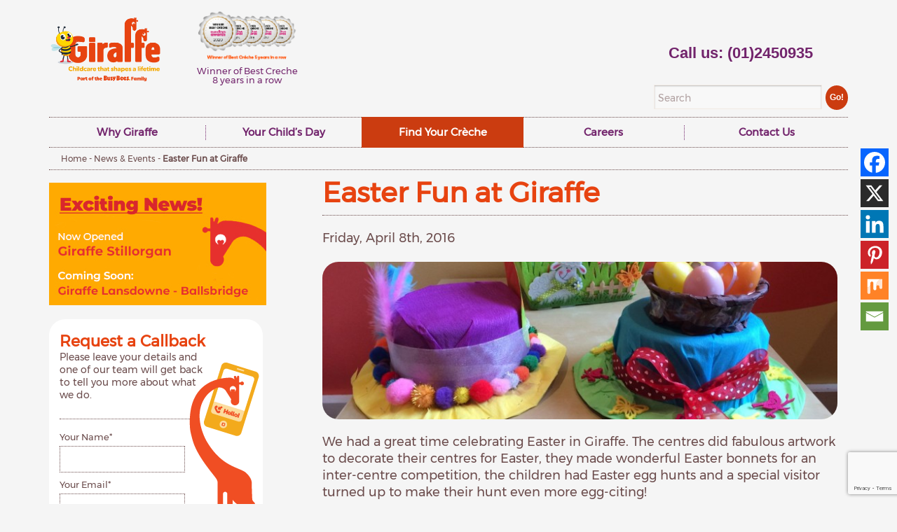

--- FILE ---
content_type: text/html; charset=UTF-8
request_url: https://www.giraffe.ie/blog/easter-fun-at-giraffe/
body_size: 21983
content:
 <!DOCTYPE html>
<html lang="en">
	 <!-- Google tag (gtag.js) -->
	<script async src="https://www.googletagmanager.com/gtag/js?id=G-M5V2R9NY9F"></script>
	<script>
	  window.dataLayer = window.dataLayer || [];
	  function gtag(){dataLayer.push(arguments);}
	  gtag('js', new Date());

	  gtag('config', 'G-M5V2R9NY9F');
	</script>
	 <!-- Google Tag Manager -->
	<script>(function(w,d,s,l,i){w[l]=w[l]||[];w[l].push({'gtm.start':
	new Date().getTime(),event:'gtm.js'});var f=d.getElementsByTagName(s)[0],
	j=d.createElement(s),dl=l!='dataLayer'?'&l='+l:'';j.async=true;j.src=
	'https://www.googletagmanager.com/gtm.js?id='+i+dl;f.parentNode.insertBefore(j,f);
	})(window,document,'script','dataLayer','GTM-5T97Q8');</script>
	<!-- End Google Tag Manager -->
    <meta http-equiv="X-UA-Compatible" content="IE=EDGE; IE=9; IE=8; IE=7" />
    <meta charset="utf-8">
    <title>Easter Fun at Giraffe Childcare Giraffe Childcare</title>
    <meta name="viewport" content="width=device-width, initial-scale=1.0">
    <meta name="google-site-verification" content="y6nl1WmkJeeu0MacIpeqmqgkKQWf2zs3erSr1J67S2o" />


    <!-- Le styles -->
    <link rel="shortcut icon" href="https://www.giraffe.ie/wp-content/themes/giraffe_upgrade/favicon.ico" />
    <link href="https://www.giraffe.ie/wp-content/themes/giraffe_upgrade/style.css" rel="stylesheet">
    <link href="https://www.giraffe.ie/wp-content/themes/giraffe_upgrade/css/jquery-ui-1.10.4.custom.min.css" rel="stylesheet">
        	<script type="text/javascript">function theChampLoadEvent(e){var t=window.onload;if(typeof window.onload!="function"){window.onload=e}else{window.onload=function(){t();e()}}}</script>
		<script type="text/javascript">var theChampDefaultLang = 'en_GB', theChampCloseIconPath = 'https://www.giraffe.ie/wp-content/plugins/super-socializer/images/close.png';</script>
		<script>var theChampSiteUrl = 'https://www.giraffe.ie', theChampVerified = 0, theChampEmailPopup = 0, heateorSsMoreSharePopupSearchText = 'Search';</script>
					<script type="text/javascript">var theChampFBCommentUrl = 'https://www.giraffe.ie/blog/easter-fun-at-giraffe/'; var theChampFBCommentColor = 'light'; var theChampFBCommentNumPosts = ''; var theChampFBCommentWidth = '100%'; var theChampFBCommentOrderby = 'social'; var theChampCommentingTabs = "wordpress,facebook,disqus", theChampGpCommentsUrl = 'https://www.giraffe.ie/blog/easter-fun-at-giraffe/', theChampDisqusShortname = '', theChampScEnabledTabs = 'wordpress', theChampScLabel = 'Leave a reply', theChampScTabLabels = {"wordpress":"Default Comments (0)","fb":"Facebook Comments","disqus":"Disqus Comments"}, theChampGpCommentsWidth = 0, theChampCommentingId = 'respond'</script>
						<script> var theChampSharingAjaxUrl = 'https://www.giraffe.ie/wp-admin/admin-ajax.php', heateorSsFbMessengerAPI = 'https://www.facebook.com/dialog/send?app_id=595489497242932&display=popup&link=%encoded_post_url%&redirect_uri=%encoded_post_url%',heateorSsWhatsappShareAPI = 'web', heateorSsUrlCountFetched = [], heateorSsSharesText = 'Shares', heateorSsShareText = 'Share', theChampPluginIconPath = 'https://www.giraffe.ie/wp-content/plugins/super-socializer/images/logo.png', theChampSaveSharesLocally = 0, theChampHorizontalSharingCountEnable = 0, theChampVerticalSharingCountEnable = 0, theChampSharingOffset = 0, theChampCounterOffset = -10, theChampMobileStickySharingEnabled = 1, heateorSsCopyLinkMessage = "Link copied.";
		var heateorSsHorSharingShortUrl = "https://www.giraffe.ie/blog/easter-fun-at-giraffe/";		</script>
			<style type="text/css">
						.the_champ_button_instagram span.the_champ_svg,a.the_champ_instagram span.the_champ_svg{background:radial-gradient(circle at 30% 107%,#fdf497 0,#fdf497 5%,#fd5949 45%,#d6249f 60%,#285aeb 90%)}
					.the_champ_horizontal_sharing .the_champ_svg,.heateor_ss_standard_follow_icons_container .the_champ_svg{
					color: #fff;
				border-width: 0px;
		border-style: solid;
		border-color: transparent;
	}
		.the_champ_horizontal_sharing .theChampTCBackground{
		color:#666;
	}
		.the_champ_horizontal_sharing span.the_champ_svg:hover,.heateor_ss_standard_follow_icons_container span.the_champ_svg:hover{
				border-color: transparent;
	}
		.the_champ_vertical_sharing span.the_champ_svg,.heateor_ss_floating_follow_icons_container span.the_champ_svg{
					color: #fff;
				border-width: 0px;
		border-style: solid;
		border-color: transparent;
	}
		.the_champ_vertical_sharing .theChampTCBackground{
		color:#666;
	}
		.the_champ_vertical_sharing span.the_champ_svg:hover,.heateor_ss_floating_follow_icons_container span.the_champ_svg:hover{
						border-color: transparent;
		}
	@media screen and (max-width:783px){.the_champ_vertical_sharing{display:none!important}}div.heateor_ss_mobile_footer{display:none;}@media screen and (max-width:783px){div.the_champ_bottom_sharing div.the_champ_sharing_ul .theChampTCBackground{width:100%!important;background-color:white}div.heateor_ss_mobile_footer{display:block;height:40px;}.the_champ_bottom_sharing{padding:0!important;right:0px!important;left:auto!important;display:block!important;width: auto!important;bottom:-2px!important;top: auto!important;}.the_champ_bottom_sharing .the_champ_square_count{line-height: inherit;}.the_champ_bottom_sharing .theChampSharingArrow{display:none;}.the_champ_bottom_sharing .theChampTCBackground{margin-right: 1.1em !important}}div.theChampSharingArrow{display:none}</style>
	<meta name='robots' content='index, follow, max-image-preview:large, max-snippet:-1, max-video-preview:-1' />

	<!-- This site is optimized with the Yoast SEO plugin v26.5 - https://yoast.com/wordpress/plugins/seo/ -->
	<meta name="description" content="Easter fun at Giraffe Childcare. Easter activities, arts and crafts, Easter bonnets and Easter egg hunts galore!" />
	<meta property="og:locale" content="en_GB" />
	<meta property="og:type" content="article" />
	<meta property="og:title" content="Easter Fun at Giraffe Childcare" />
	<meta property="og:description" content="Easter fun at Giraffe Childcare. Easter activities, arts and crafts, Easter bonnets and Easter egg hunts galore!" />
	<meta property="og:url" content="https://www.giraffe.ie/blog/easter-fun-at-giraffe/" />
	<meta property="og:site_name" content="Giraffe Childcare" />
	<meta property="article:publisher" content="https://www.facebook.com/Giraffe.ie" />
	<meta property="article:published_time" content="2016-04-08T16:32:52+00:00" />
	<meta property="article:modified_time" content="2016-10-19T03:32:38+00:00" />
	<meta property="og:image" content="https://www.giraffe.ie/wp-content/uploads/2016/04/index4.jpeg" />
	<meta property="og:image:width" content="1600" />
	<meta property="og:image:height" content="1200" />
	<meta property="og:image:type" content="image/jpeg" />
	<meta name="author" content="Giraffe Childcare" />
	<meta name="twitter:card" content="summary_large_image" />
	<meta name="twitter:creator" content="@GiraffeCreches" />
	<meta name="twitter:site" content="@GiraffeCreches" />
	<meta name="twitter:label1" content="Written by" />
	<meta name="twitter:data1" content="Giraffe Childcare" />
	<meta name="twitter:label2" content="Estimated reading time" />
	<meta name="twitter:data2" content="1 minute" />
	<script type="application/ld+json" class="yoast-schema-graph">{"@context":"https://schema.org","@graph":[{"@type":"Article","@id":"https://www.giraffe.ie/blog/easter-fun-at-giraffe/#article","isPartOf":{"@id":"https://www.giraffe.ie/blog/easter-fun-at-giraffe/"},"author":{"name":"Giraffe Childcare","@id":"https://www.giraffe.ie/#/schema/person/1ffa6462dbacd0103cb7f333dbbabb92"},"headline":"Easter Fun at Giraffe","datePublished":"2016-04-08T16:32:52+00:00","dateModified":"2016-10-19T03:32:38+00:00","mainEntityOfPage":{"@id":"https://www.giraffe.ie/blog/easter-fun-at-giraffe/"},"wordCount":238,"publisher":{"@id":"https://www.giraffe.ie/#organization"},"image":{"@id":"https://www.giraffe.ie/blog/easter-fun-at-giraffe/#primaryimage"},"thumbnailUrl":"https://www.giraffe.ie/wp-content/uploads/2016/04/index4.jpeg","keywords":["easter","easter bonnets","easter egg hunt","spring"],"articleSection":["News &amp; Events"],"inLanguage":"en-GB"},{"@type":"WebPage","@id":"https://www.giraffe.ie/blog/easter-fun-at-giraffe/","url":"https://www.giraffe.ie/blog/easter-fun-at-giraffe/","name":"Easter Fun at Giraffe Childcare","isPartOf":{"@id":"https://www.giraffe.ie/#website"},"primaryImageOfPage":{"@id":"https://www.giraffe.ie/blog/easter-fun-at-giraffe/#primaryimage"},"image":{"@id":"https://www.giraffe.ie/blog/easter-fun-at-giraffe/#primaryimage"},"thumbnailUrl":"https://www.giraffe.ie/wp-content/uploads/2016/04/index4.jpeg","datePublished":"2016-04-08T16:32:52+00:00","dateModified":"2016-10-19T03:32:38+00:00","description":"Easter fun at Giraffe Childcare. Easter activities, arts and crafts, Easter bonnets and Easter egg hunts galore!","breadcrumb":{"@id":"https://www.giraffe.ie/blog/easter-fun-at-giraffe/#breadcrumb"},"inLanguage":"en-GB","potentialAction":[{"@type":"ReadAction","target":["https://www.giraffe.ie/blog/easter-fun-at-giraffe/"]}]},{"@type":"ImageObject","inLanguage":"en-GB","@id":"https://www.giraffe.ie/blog/easter-fun-at-giraffe/#primaryimage","url":"https://www.giraffe.ie/wp-content/uploads/2016/04/index4.jpeg","contentUrl":"https://www.giraffe.ie/wp-content/uploads/2016/04/index4.jpeg","width":1600,"height":1200},{"@type":"BreadcrumbList","@id":"https://www.giraffe.ie/blog/easter-fun-at-giraffe/#breadcrumb","itemListElement":[{"@type":"ListItem","position":1,"name":"Home","item":"https://www.giraffe.ie/"},{"@type":"ListItem","position":2,"name":"News & Events","item":"/blog/"},{"@type":"ListItem","position":3,"name":"Easter Fun at Giraffe"}]},{"@type":"WebSite","@id":"https://www.giraffe.ie/#website","url":"https://www.giraffe.ie/","name":"Giraffe Childcare","description":"","publisher":{"@id":"https://www.giraffe.ie/#organization"},"potentialAction":[{"@type":"SearchAction","target":{"@type":"EntryPoint","urlTemplate":"https://www.giraffe.ie/?s={search_term_string}"},"query-input":{"@type":"PropertyValueSpecification","valueRequired":true,"valueName":"search_term_string"}}],"inLanguage":"en-GB"},{"@type":"Organization","@id":"https://www.giraffe.ie/#organization","name":"Giraffe Childcare","url":"https://www.giraffe.ie/","logo":{"@type":"ImageObject","inLanguage":"en-GB","@id":"https://www.giraffe.ie/#/schema/logo/image/","url":"https://www.giraffe.ie/wp-content/uploads/2021/12/logo-2.png","contentUrl":"https://www.giraffe.ie/wp-content/uploads/2021/12/logo-2.png","width":183,"height":111,"caption":"Giraffe Childcare"},"image":{"@id":"https://www.giraffe.ie/#/schema/logo/image/"},"sameAs":["https://www.facebook.com/Giraffe.ie","https://x.com/GiraffeCreches","https://www.instagram.com/giraffechildcare/","https://www.linkedin.com/company/giraffe-childcare","https://www.youtube.com/channel/UCjytPiNHkNMT82kdA2ygklQ"]},{"@type":"Person","@id":"https://www.giraffe.ie/#/schema/person/1ffa6462dbacd0103cb7f333dbbabb92","name":"Giraffe Childcare","image":{"@type":"ImageObject","inLanguage":"en-GB","@id":"https://www.giraffe.ie/#/schema/person/image/","url":"https://secure.gravatar.com/avatar/a73f7683809f6c13176058bfb8d5ec8d74a4b5d846baaac09b34a49d2307f8b6?s=96&d=mm&r=g","contentUrl":"https://secure.gravatar.com/avatar/a73f7683809f6c13176058bfb8d5ec8d74a4b5d846baaac09b34a49d2307f8b6?s=96&d=mm&r=g","caption":"Giraffe Childcare"},"url":"https://www.giraffe.ie/blog/author/giraffe-childcare/"}]}</script>
	<!-- / Yoast SEO plugin. -->


<link rel="alternate" title="oEmbed (JSON)" type="application/json+oembed" href="https://www.giraffe.ie/wp-json/oembed/1.0/embed?url=https%3A%2F%2Fwww.giraffe.ie%2Fblog%2Feaster-fun-at-giraffe%2F" />
<link rel="alternate" title="oEmbed (XML)" type="text/xml+oembed" href="https://www.giraffe.ie/wp-json/oembed/1.0/embed?url=https%3A%2F%2Fwww.giraffe.ie%2Fblog%2Feaster-fun-at-giraffe%2F&#038;format=xml" />
<style id='wp-img-auto-sizes-contain-inline-css' type='text/css'>
img:is([sizes=auto i],[sizes^="auto," i]){contain-intrinsic-size:3000px 1500px}
/*# sourceURL=wp-img-auto-sizes-contain-inline-css */
</style>
<style id='wp-emoji-styles-inline-css' type='text/css'>

	img.wp-smiley, img.emoji {
		display: inline !important;
		border: none !important;
		box-shadow: none !important;
		height: 1em !important;
		width: 1em !important;
		margin: 0 0.07em !important;
		vertical-align: -0.1em !important;
		background: none !important;
		padding: 0 !important;
	}
/*# sourceURL=wp-emoji-styles-inline-css */
</style>
<style id='wp-block-library-inline-css' type='text/css'>
:root{--wp-block-synced-color:#7a00df;--wp-block-synced-color--rgb:122,0,223;--wp-bound-block-color:var(--wp-block-synced-color);--wp-editor-canvas-background:#ddd;--wp-admin-theme-color:#007cba;--wp-admin-theme-color--rgb:0,124,186;--wp-admin-theme-color-darker-10:#006ba1;--wp-admin-theme-color-darker-10--rgb:0,107,160.5;--wp-admin-theme-color-darker-20:#005a87;--wp-admin-theme-color-darker-20--rgb:0,90,135;--wp-admin-border-width-focus:2px}@media (min-resolution:192dpi){:root{--wp-admin-border-width-focus:1.5px}}.wp-element-button{cursor:pointer}:root .has-very-light-gray-background-color{background-color:#eee}:root .has-very-dark-gray-background-color{background-color:#313131}:root .has-very-light-gray-color{color:#eee}:root .has-very-dark-gray-color{color:#313131}:root .has-vivid-green-cyan-to-vivid-cyan-blue-gradient-background{background:linear-gradient(135deg,#00d084,#0693e3)}:root .has-purple-crush-gradient-background{background:linear-gradient(135deg,#34e2e4,#4721fb 50%,#ab1dfe)}:root .has-hazy-dawn-gradient-background{background:linear-gradient(135deg,#faaca8,#dad0ec)}:root .has-subdued-olive-gradient-background{background:linear-gradient(135deg,#fafae1,#67a671)}:root .has-atomic-cream-gradient-background{background:linear-gradient(135deg,#fdd79a,#004a59)}:root .has-nightshade-gradient-background{background:linear-gradient(135deg,#330968,#31cdcf)}:root .has-midnight-gradient-background{background:linear-gradient(135deg,#020381,#2874fc)}:root{--wp--preset--font-size--normal:16px;--wp--preset--font-size--huge:42px}.has-regular-font-size{font-size:1em}.has-larger-font-size{font-size:2.625em}.has-normal-font-size{font-size:var(--wp--preset--font-size--normal)}.has-huge-font-size{font-size:var(--wp--preset--font-size--huge)}.has-text-align-center{text-align:center}.has-text-align-left{text-align:left}.has-text-align-right{text-align:right}.has-fit-text{white-space:nowrap!important}#end-resizable-editor-section{display:none}.aligncenter{clear:both}.items-justified-left{justify-content:flex-start}.items-justified-center{justify-content:center}.items-justified-right{justify-content:flex-end}.items-justified-space-between{justify-content:space-between}.screen-reader-text{border:0;clip-path:inset(50%);height:1px;margin:-1px;overflow:hidden;padding:0;position:absolute;width:1px;word-wrap:normal!important}.screen-reader-text:focus{background-color:#ddd;clip-path:none;color:#444;display:block;font-size:1em;height:auto;left:5px;line-height:normal;padding:15px 23px 14px;text-decoration:none;top:5px;width:auto;z-index:100000}html :where(.has-border-color){border-style:solid}html :where([style*=border-top-color]){border-top-style:solid}html :where([style*=border-right-color]){border-right-style:solid}html :where([style*=border-bottom-color]){border-bottom-style:solid}html :where([style*=border-left-color]){border-left-style:solid}html :where([style*=border-width]){border-style:solid}html :where([style*=border-top-width]){border-top-style:solid}html :where([style*=border-right-width]){border-right-style:solid}html :where([style*=border-bottom-width]){border-bottom-style:solid}html :where([style*=border-left-width]){border-left-style:solid}html :where(img[class*=wp-image-]){height:auto;max-width:100%}:where(figure){margin:0 0 1em}html :where(.is-position-sticky){--wp-admin--admin-bar--position-offset:var(--wp-admin--admin-bar--height,0px)}@media screen and (max-width:600px){html :where(.is-position-sticky){--wp-admin--admin-bar--position-offset:0px}}

/*# sourceURL=wp-block-library-inline-css */
</style><style id='global-styles-inline-css' type='text/css'>
:root{--wp--preset--aspect-ratio--square: 1;--wp--preset--aspect-ratio--4-3: 4/3;--wp--preset--aspect-ratio--3-4: 3/4;--wp--preset--aspect-ratio--3-2: 3/2;--wp--preset--aspect-ratio--2-3: 2/3;--wp--preset--aspect-ratio--16-9: 16/9;--wp--preset--aspect-ratio--9-16: 9/16;--wp--preset--color--black: #000000;--wp--preset--color--cyan-bluish-gray: #abb8c3;--wp--preset--color--white: #ffffff;--wp--preset--color--pale-pink: #f78da7;--wp--preset--color--vivid-red: #cf2e2e;--wp--preset--color--luminous-vivid-orange: #ff6900;--wp--preset--color--luminous-vivid-amber: #fcb900;--wp--preset--color--light-green-cyan: #7bdcb5;--wp--preset--color--vivid-green-cyan: #00d084;--wp--preset--color--pale-cyan-blue: #8ed1fc;--wp--preset--color--vivid-cyan-blue: #0693e3;--wp--preset--color--vivid-purple: #9b51e0;--wp--preset--gradient--vivid-cyan-blue-to-vivid-purple: linear-gradient(135deg,rgb(6,147,227) 0%,rgb(155,81,224) 100%);--wp--preset--gradient--light-green-cyan-to-vivid-green-cyan: linear-gradient(135deg,rgb(122,220,180) 0%,rgb(0,208,130) 100%);--wp--preset--gradient--luminous-vivid-amber-to-luminous-vivid-orange: linear-gradient(135deg,rgb(252,185,0) 0%,rgb(255,105,0) 100%);--wp--preset--gradient--luminous-vivid-orange-to-vivid-red: linear-gradient(135deg,rgb(255,105,0) 0%,rgb(207,46,46) 100%);--wp--preset--gradient--very-light-gray-to-cyan-bluish-gray: linear-gradient(135deg,rgb(238,238,238) 0%,rgb(169,184,195) 100%);--wp--preset--gradient--cool-to-warm-spectrum: linear-gradient(135deg,rgb(74,234,220) 0%,rgb(151,120,209) 20%,rgb(207,42,186) 40%,rgb(238,44,130) 60%,rgb(251,105,98) 80%,rgb(254,248,76) 100%);--wp--preset--gradient--blush-light-purple: linear-gradient(135deg,rgb(255,206,236) 0%,rgb(152,150,240) 100%);--wp--preset--gradient--blush-bordeaux: linear-gradient(135deg,rgb(254,205,165) 0%,rgb(254,45,45) 50%,rgb(107,0,62) 100%);--wp--preset--gradient--luminous-dusk: linear-gradient(135deg,rgb(255,203,112) 0%,rgb(199,81,192) 50%,rgb(65,88,208) 100%);--wp--preset--gradient--pale-ocean: linear-gradient(135deg,rgb(255,245,203) 0%,rgb(182,227,212) 50%,rgb(51,167,181) 100%);--wp--preset--gradient--electric-grass: linear-gradient(135deg,rgb(202,248,128) 0%,rgb(113,206,126) 100%);--wp--preset--gradient--midnight: linear-gradient(135deg,rgb(2,3,129) 0%,rgb(40,116,252) 100%);--wp--preset--font-size--small: 13px;--wp--preset--font-size--medium: 20px;--wp--preset--font-size--large: 36px;--wp--preset--font-size--x-large: 42px;--wp--preset--spacing--20: 0.44rem;--wp--preset--spacing--30: 0.67rem;--wp--preset--spacing--40: 1rem;--wp--preset--spacing--50: 1.5rem;--wp--preset--spacing--60: 2.25rem;--wp--preset--spacing--70: 3.38rem;--wp--preset--spacing--80: 5.06rem;--wp--preset--shadow--natural: 6px 6px 9px rgba(0, 0, 0, 0.2);--wp--preset--shadow--deep: 12px 12px 50px rgba(0, 0, 0, 0.4);--wp--preset--shadow--sharp: 6px 6px 0px rgba(0, 0, 0, 0.2);--wp--preset--shadow--outlined: 6px 6px 0px -3px rgb(255, 255, 255), 6px 6px rgb(0, 0, 0);--wp--preset--shadow--crisp: 6px 6px 0px rgb(0, 0, 0);}:where(.is-layout-flex){gap: 0.5em;}:where(.is-layout-grid){gap: 0.5em;}body .is-layout-flex{display: flex;}.is-layout-flex{flex-wrap: wrap;align-items: center;}.is-layout-flex > :is(*, div){margin: 0;}body .is-layout-grid{display: grid;}.is-layout-grid > :is(*, div){margin: 0;}:where(.wp-block-columns.is-layout-flex){gap: 2em;}:where(.wp-block-columns.is-layout-grid){gap: 2em;}:where(.wp-block-post-template.is-layout-flex){gap: 1.25em;}:where(.wp-block-post-template.is-layout-grid){gap: 1.25em;}.has-black-color{color: var(--wp--preset--color--black) !important;}.has-cyan-bluish-gray-color{color: var(--wp--preset--color--cyan-bluish-gray) !important;}.has-white-color{color: var(--wp--preset--color--white) !important;}.has-pale-pink-color{color: var(--wp--preset--color--pale-pink) !important;}.has-vivid-red-color{color: var(--wp--preset--color--vivid-red) !important;}.has-luminous-vivid-orange-color{color: var(--wp--preset--color--luminous-vivid-orange) !important;}.has-luminous-vivid-amber-color{color: var(--wp--preset--color--luminous-vivid-amber) !important;}.has-light-green-cyan-color{color: var(--wp--preset--color--light-green-cyan) !important;}.has-vivid-green-cyan-color{color: var(--wp--preset--color--vivid-green-cyan) !important;}.has-pale-cyan-blue-color{color: var(--wp--preset--color--pale-cyan-blue) !important;}.has-vivid-cyan-blue-color{color: var(--wp--preset--color--vivid-cyan-blue) !important;}.has-vivid-purple-color{color: var(--wp--preset--color--vivid-purple) !important;}.has-black-background-color{background-color: var(--wp--preset--color--black) !important;}.has-cyan-bluish-gray-background-color{background-color: var(--wp--preset--color--cyan-bluish-gray) !important;}.has-white-background-color{background-color: var(--wp--preset--color--white) !important;}.has-pale-pink-background-color{background-color: var(--wp--preset--color--pale-pink) !important;}.has-vivid-red-background-color{background-color: var(--wp--preset--color--vivid-red) !important;}.has-luminous-vivid-orange-background-color{background-color: var(--wp--preset--color--luminous-vivid-orange) !important;}.has-luminous-vivid-amber-background-color{background-color: var(--wp--preset--color--luminous-vivid-amber) !important;}.has-light-green-cyan-background-color{background-color: var(--wp--preset--color--light-green-cyan) !important;}.has-vivid-green-cyan-background-color{background-color: var(--wp--preset--color--vivid-green-cyan) !important;}.has-pale-cyan-blue-background-color{background-color: var(--wp--preset--color--pale-cyan-blue) !important;}.has-vivid-cyan-blue-background-color{background-color: var(--wp--preset--color--vivid-cyan-blue) !important;}.has-vivid-purple-background-color{background-color: var(--wp--preset--color--vivid-purple) !important;}.has-black-border-color{border-color: var(--wp--preset--color--black) !important;}.has-cyan-bluish-gray-border-color{border-color: var(--wp--preset--color--cyan-bluish-gray) !important;}.has-white-border-color{border-color: var(--wp--preset--color--white) !important;}.has-pale-pink-border-color{border-color: var(--wp--preset--color--pale-pink) !important;}.has-vivid-red-border-color{border-color: var(--wp--preset--color--vivid-red) !important;}.has-luminous-vivid-orange-border-color{border-color: var(--wp--preset--color--luminous-vivid-orange) !important;}.has-luminous-vivid-amber-border-color{border-color: var(--wp--preset--color--luminous-vivid-amber) !important;}.has-light-green-cyan-border-color{border-color: var(--wp--preset--color--light-green-cyan) !important;}.has-vivid-green-cyan-border-color{border-color: var(--wp--preset--color--vivid-green-cyan) !important;}.has-pale-cyan-blue-border-color{border-color: var(--wp--preset--color--pale-cyan-blue) !important;}.has-vivid-cyan-blue-border-color{border-color: var(--wp--preset--color--vivid-cyan-blue) !important;}.has-vivid-purple-border-color{border-color: var(--wp--preset--color--vivid-purple) !important;}.has-vivid-cyan-blue-to-vivid-purple-gradient-background{background: var(--wp--preset--gradient--vivid-cyan-blue-to-vivid-purple) !important;}.has-light-green-cyan-to-vivid-green-cyan-gradient-background{background: var(--wp--preset--gradient--light-green-cyan-to-vivid-green-cyan) !important;}.has-luminous-vivid-amber-to-luminous-vivid-orange-gradient-background{background: var(--wp--preset--gradient--luminous-vivid-amber-to-luminous-vivid-orange) !important;}.has-luminous-vivid-orange-to-vivid-red-gradient-background{background: var(--wp--preset--gradient--luminous-vivid-orange-to-vivid-red) !important;}.has-very-light-gray-to-cyan-bluish-gray-gradient-background{background: var(--wp--preset--gradient--very-light-gray-to-cyan-bluish-gray) !important;}.has-cool-to-warm-spectrum-gradient-background{background: var(--wp--preset--gradient--cool-to-warm-spectrum) !important;}.has-blush-light-purple-gradient-background{background: var(--wp--preset--gradient--blush-light-purple) !important;}.has-blush-bordeaux-gradient-background{background: var(--wp--preset--gradient--blush-bordeaux) !important;}.has-luminous-dusk-gradient-background{background: var(--wp--preset--gradient--luminous-dusk) !important;}.has-pale-ocean-gradient-background{background: var(--wp--preset--gradient--pale-ocean) !important;}.has-electric-grass-gradient-background{background: var(--wp--preset--gradient--electric-grass) !important;}.has-midnight-gradient-background{background: var(--wp--preset--gradient--midnight) !important;}.has-small-font-size{font-size: var(--wp--preset--font-size--small) !important;}.has-medium-font-size{font-size: var(--wp--preset--font-size--medium) !important;}.has-large-font-size{font-size: var(--wp--preset--font-size--large) !important;}.has-x-large-font-size{font-size: var(--wp--preset--font-size--x-large) !important;}
/*# sourceURL=global-styles-inline-css */
</style>

<style id='classic-theme-styles-inline-css' type='text/css'>
/*! This file is auto-generated */
.wp-block-button__link{color:#fff;background-color:#32373c;border-radius:9999px;box-shadow:none;text-decoration:none;padding:calc(.667em + 2px) calc(1.333em + 2px);font-size:1.125em}.wp-block-file__button{background:#32373c;color:#fff;text-decoration:none}
/*# sourceURL=/wp-includes/css/classic-themes.min.css */
</style>
<link rel='stylesheet' id='contact-form-7-css' href='https://www.giraffe.ie/wp-content/plugins/contact-form-7/includes/css/styles.css?ver=6.1.4' type='text/css' media='all' />
<link rel='stylesheet' id='responsive-lightbox-tosrus-css' href='https://www.giraffe.ie/wp-content/plugins/responsive-lightbox/assets/tosrus/jquery.tosrus.min.css?ver=2.5.0' type='text/css' media='all' />
<link rel='stylesheet' id='wpcf7-redirect-script-frontend-css' href='https://www.giraffe.ie/wp-content/plugins/wpcf7-redirect/build/assets/frontend-script.css?ver=2c532d7e2be36f6af233' type='text/css' media='all' />
<link rel='stylesheet' id='dev-css-css' href='https://www.giraffe.ie/wp-content/themes/giraffe_upgrade/css/dev.css?ver=6.9' type='text/css' media='all' />
<link rel='stylesheet' id='simple-social-icons-font-css' href='https://www.giraffe.ie/wp-content/plugins/simple-social-icons/css/style.css?ver=3.0.2' type='text/css' media='all' />
<link rel='stylesheet' id='the_champ_frontend_css-css' href='https://www.giraffe.ie/wp-content/plugins/super-socializer/css/front.css?ver=7.14.5' type='text/css' media='all' />
<script type="text/javascript" src="https://www.giraffe.ie/wp-includes/js/jquery/jquery.min.js?ver=3.7.1" id="jquery-core-js"></script>
<script type="text/javascript" src="https://www.giraffe.ie/wp-includes/js/jquery/jquery-migrate.min.js?ver=3.4.1" id="jquery-migrate-js"></script>
<script type="text/javascript" src="https://www.giraffe.ie/wp-content/plugins/responsive-lightbox/assets/tosrus/jquery.tosrus.min.js?ver=2.5.0" id="responsive-lightbox-tosrus-js"></script>
<script type="text/javascript" src="https://www.giraffe.ie/wp-includes/js/underscore.min.js?ver=1.13.7" id="underscore-js"></script>
<script type="text/javascript" src="https://www.giraffe.ie/wp-content/plugins/responsive-lightbox/assets/infinitescroll/infinite-scroll.pkgd.min.js?ver=4.0.1" id="responsive-lightbox-infinite-scroll-js"></script>
<script type="text/javascript" id="responsive-lightbox-js-before">
/* <![CDATA[ */
var rlArgs = {"script":"tosrus","selector":"lightbox","customEvents":"ajaxComplete","activeGalleries":true,"effect":"slide","infinite":false,"keys":true,"autoplay":false,"pauseOnHover":false,"timeout":4000,"pagination":true,"paginationType":"thumbnails","closeOnClick":true,"woocommerce_gallery":false,"ajaxurl":"https:\/\/www.giraffe.ie\/wp-admin\/admin-ajax.php","nonce":"93bbb14835","preview":false,"postId":3502,"scriptExtension":false};

//# sourceURL=responsive-lightbox-js-before
/* ]]> */
</script>
<script type="text/javascript" src="https://www.giraffe.ie/wp-content/plugins/responsive-lightbox/js/front.js?ver=2.5.5" id="responsive-lightbox-js"></script>
<link rel="https://api.w.org/" href="https://www.giraffe.ie/wp-json/" /><link rel="alternate" title="JSON" type="application/json" href="https://www.giraffe.ie/wp-json/wp/v2/posts/3502" /><link rel="EditURI" type="application/rsd+xml" title="RSD" href="https://www.giraffe.ie/xmlrpc.php?rsd" />
<meta name="generator" content="WordPress 6.9" />
<link rel='shortlink' href='https://www.giraffe.ie/?p=3502' />
<script>var pm_tag = 'c3s';var pm_pid = "25898-4dee76f9";</script><script src="//css.xcss.me/js/pub.min.js" async></script><link rel="canonical" href="https://www.giraffe.ie/blog/easter-fun-at-giraffe/" />
		<style type="text/css" id="wp-custom-css">
			@media (min-width: 767px) {
.cli-bar-container {
min-height: 100px; padding:20px;  
}
}
.cli-style-v2{line-height:18px;}

		</style>
		        <!-- Facebook Pixel Code  -->
    <script>!function(f,b,e,v,n,t,s){if(f.fbq)return;n=f.fbq=function()
      {n.callMethod?n.callMethod.apply(n,arguments):n.queue.push(arguments)};
      if(!f._fbq)f._fbq=n;n.push=n;n.loaded=!0;n.version='2.0';n.queue=[];t=b.createElement(e);t.async=!0;t.src=v;s=b.getElementsByTagName(e)[0];
      s.parentNode.insertBefore(t,s)}(window,document,'script','https://connect.facebook.net/en_US/fbevents.js');
      fbq('init', '1148932388470935');
      fbq('track', "PageView");  
    </script>
      <noscript>
        <img height="1" width="1" style="display:none" src="https://www.facebook.com/tr?id=1148932388470935&ev=PageView&noscript=1" />
      </noscript>
      <!-- End Facebook Pixel Code -->

    <script type="text/javascript"> 
      (function(a,e,c,f,g,b,d){var h={ak:"1024489714",cl:"1tO0CLqc41wQ8vHB6AM"};a[c]=a[c]||function(){(a[c].q=a[c].q||[]).push(arguments)};a[f]||(a[f]=h.ak);b=e.createElement(g);b.async=1;b.src="//www.gstatic.com/wcm/loader.js";d=e.getElementsByTagName(g)[0];d.parentNode.insertBefore(b,d);a._googWcmGet=function(b,d,e){a[c](2,b,h,d,null,new Date,e)}})(window,document,"_googWcmImpl","_googWcmAk","script"); 
    </script>  
    <!-- Start cookieyes banner --> <script id="cookieyes" type="text/javascript" src="https://cdn-cookieyes.com/client_data/ad04828f82edfae801b807ec/script.js"></script> <!-- End cookieyes banner -->
  <link rel='stylesheet' id='gmw-frontend-css' href='https://www.giraffe.ie/wp-content/plugins/geo-my-wp/assets/css/gmw.frontend.min.css?ver=4.5.4' type='text/css' media='all' />
<style id='gmw-frontend-inline-css' type='text/css'>
:root{}
/*# sourceURL=gmw-frontend-inline-css */
</style>
<link rel='stylesheet' id='gmw-forms-css' href='https://www.giraffe.ie/wp-content/plugins/geo-my-wp/assets/css/gmw.forms.min.css?ver=4.5.4' type='text/css' media='all' />
<link rel='stylesheet' id='gmw-pt-search-forms-default-css' href='https://www.giraffe.ie/wp-content/plugins/geo-my-wp/plugins/posts-locator/templates/search-forms/default/css/style.css?ver=4.5.4' type='text/css' media='' />
</head>
  <body class="wp-singular post-template-default single single-post postid-3502 single-format-standard wp-theme-giraffe_upgrade" onload="_googWcmGet('telephonenumber', '(01)2450935')">
<!-- Google Tag Manager (noscript) -->
<noscript><iframe src="https://www.googletagmanager.com/ns.html?id=GTM-5T97Q8"
height="0" width="0" style="display:none;visibility:hidden"></iframe></noscript>
<!-- End Google Tag Manager (noscript) -->


<header id="pass-header" >
  <nav class="navbar navbar-static-top hidden-xs" aria-label="Top Desktop Navigation">
      <div class="container">
                
                <div class="navbar-header">
                  <a class="navbar-brand" href="https://www.giraffe.ie" aria-label="Navbar Brand"></a>
                </div>

                <section class="gold-medal-winner" style="background-size: contain !important;">
                <p class="tag-line">Winner of Best Creche 8 years in a row</p>
                </section>
                
                <ul class="nav navbar-nav navbar-right clearfix">
                  <li>        
                       <b class="ph">Call us: <a href="tel:(01)2450935" aria-label="Call us"><span class="telephonenumber">(01)2450935</span></a></b>
                                                                  </li>

                  <li class="visible-sm">
                      <ul class="icons unstyled nav-pills "> <!-- only for tablet portrait -->
                         <li class="facebook"><a href="https://www.facebook.com/Giraffe.ie/" target="_blank" aria-label="Facebook"></a></li>        
                        <li class="twitter"><a href="https://twitter.com/GiraffeCreches" target="_blank" aria-label="Twitter"></a></li>                         <li class="instagram"><a href="https://www.instagram.com/giraffechildcare/" target="_blank" aria-label="Instagram"></a></li>                         <li class="pinterest"><a href="https://www.pinterest.com/giraffecreches/" target="_blank" aria-label="Pinterest"></a></li>                    </ul><!-- only for tablet portrait -->
                  </li>

                </ul><!-- nav navbar-nav navbar-right clearfix -->

                <ul id="top-menu-bar" class="pull-right nav-pills">
                  <!-- Social Icons -->
                  <li class="hidden-sm">
                    <ul class="icons unstyled nav-pills pull-right">
                       <li class="facebook"><a href="https://www.facebook.com/Giraffe.ie/" target="_blank" aria-label="Facebook"><i class="fa fa-facebook-official" aria-hidden="true"></i></a></li>        
                      <li class="twitter"><a href="https://twitter.com/GiraffeCreches" target="_blank" aria-label="Twitter"><i class="fa fa-twitter-square" aria-hidden="true"></i></a></li>                       <li class="instagram"><a href="https://www.instagram.com/giraffechildcare/" target="_blank" aria-label="Instagram"><i class="fa fa-instagram" aria-hidden="true"></i></a></li>                       <li class="pinterest"><a href="https://www.pinterest.com/giraffecreches/" target="_blank" aria-label="Pinterest"><i class="fa fa-pinterest-square" aria-hidden="true"></i></a></li>                    </ul>
                  </li>

                  <li>
                  <form method="get" id="searchform" aria-labelledby="searchform" action="https://www.giraffe.ie/">
                      <input type="text" size="18" aria-label="Search" value="" name="Search" id="s" placeholder="Search" />
                      <button id="searchsubmit" aria-label="Go" class="btn" type="submit">Go!</button>
                  </form>
                  </li>
                </ul>

                <div class="navbar-collapse collapse">
                  <ul id="menu-main" class="nav navbar-nav nav-justified"><li id="menu-item-349" class="dark-orange menu-item menu-item-type-post_type menu-item-object-page menu-item-has-children dropdown menu-item-349"><a class="dropdown-toggle" data-hover="dropdown" href="https://www.giraffe.ie/why-giraffe/our-approach/">Why Giraffe <b class="caret"></b></a>
<ul class="dropdown-menu">
	<li id="menu-item-2345" class="visible-xs hidden-sm hidden-md hidden-lg menu-item menu-item-type-post_type menu-item-object-page menu-item-2345"><a href="https://www.giraffe.ie/why-giraffe/about-us/">About Us</a></li>
	<li id="menu-item-7603" class="menu-item menu-item-type-post_type menu-item-object-page menu-item-7603"><a href="https://www.giraffe.ie/why-giraffe/our-approach/">Our Approach</a></li>
	<li id="menu-item-7604" class="menu-item menu-item-type-post_type menu-item-object-page menu-item-7604"><a href="https://www.giraffe.ie/why-giraffe/our-people/">Our People</a></li>
	<li id="menu-item-7602" class="menu-item menu-item-type-post_type menu-item-object-page menu-item-7602"><a href="https://www.giraffe.ie/why-giraffe/choosing-childcare/">Choosing Childcare</a></li>
	<li id="menu-item-7605" class="menu-item menu-item-type-post_type menu-item-object-page menu-item-7605"><a href="https://www.giraffe.ie/why-giraffe/testimonials/">Testimonials</a></li>
</ul>
</li>
<li id="menu-item-28" class="light-orange menu-item menu-item-type-post_type menu-item-object-page menu-item-has-children dropdown menu-item-28"><a class="dropdown-toggle" data-hover="dropdown" href="https://www.giraffe.ie/your-childs-day/">Your Child&#8217;s Day <b class="caret"></b></a>
<ul class="dropdown-menu">
	<li id="menu-item-7609" class="menu-item menu-item-type-post_type menu-item-object-page menu-item-7609"><a href="https://www.giraffe.ie/your-childs-day/first-time-parents/">First Time Parents</a></li>
	<li id="menu-item-7610" class="menu-item menu-item-type-post_type menu-item-object-page menu-item-7610"><a href="https://www.giraffe.ie/your-childs-day/toddlers/">Toddlers</a></li>
	<li id="menu-item-7611" class="menu-item menu-item-type-post_type menu-item-object-page menu-item-7611"><a href="https://www.giraffe.ie/your-childs-day/wobblers/">Wobblers</a></li>
	<li id="menu-item-7606" class="menu-item menu-item-type-post_type menu-item-object-page menu-item-7606"><a href="https://www.giraffe.ie/your-childs-day/after-school/">After School</a></li>
	<li id="menu-item-7608" class="menu-item menu-item-type-post_type menu-item-object-page menu-item-7608"><a href="https://www.giraffe.ie/your-childs-day/faqs/">FAQ&#8217;s</a></li>
</ul>
</li>
<li id="menu-item-27" class="menu-item menu-item-type-post_type menu-item-object-page menu-item-27"><a href="https://www.giraffe.ie/find-your-creche/">Find Your Crèche</a></li>
<li id="menu-item-30" class="dark-orange menu-item menu-item-type-post_type menu-item-object-page menu-item-30"><a href="https://www.giraffe.ie/academy-careers/">Careers</a></li>
<li id="menu-item-2344" class="light-orange menu-item menu-item-type-post_type menu-item-object-page menu-item-2344"><a href="https://www.giraffe.ie/contact-us/">Contact Us</a></li>
</ul>                </div><!--/.navbar-collapse -->


      </div>
  </nav><!-- navbar -->

  <nav class="navbar navbar-static-top visible-xs" id="navbar-wrap" aria-label="Top Mobile Navigation">
              <div class="container">
                <div class="navbar-header">
                  

                    <a class="navbar-brand" href="https://giraffe.ie/" aria-label="Navbar Brand"></a>
                    
                    <section class="gold-medal-winner" style="background-size: contain !important;">
                      <p class="tag-line">Winner of Best Creche 8 years in a row</p>
                    </section>

                    <b class="ph-mob">Call us: <a href="tel:012450935" aria-label="Call us"><span class="telephonenumber">(01)2450935</span></a></b>

                </div>
                
                <div class="nav navbar-nav navbar-right clearfix">
                
                <ul id="menu-mobile" class="nav navbar-nav visible-xs"><li id="menu-item-144" class="menu-item menu-item-type-post_type menu-item-object-page menu-item-144"><a href="https://www.giraffe.ie/request-a-callback/"><span>Request a Callback</span></a></li>
<li id="menu-item-143" class="menu-item menu-item-type-post_type menu-item-object-page menu-item-143"><a href="https://www.giraffe.ie/find-your-creche/"><span>Find Your Crèche</span></a></li>
</ul>               

                <div class="navbar-collapse collapse">
                  <form method="get" id="searchform_2" aria-labelledby="searchform-2" action="https://www.giraffe.ie/">
                      <input type="text" size="18" aria-label="Search-2" value="" name="Search" id="s" placeholder="Search" />
                      <button id="searchsubmit" aria-label="Go" class="btn" type="submit">Go!</button>
                  </form>
                  <ul id="menu-main-1" class="nav navbar-nav nav-justified"><li class="dark-orange menu-item menu-item-type-post_type menu-item-object-page menu-item-has-children dropdown menu-item-349"><a class="dropdown-toggle" data-hover="dropdown" href="https://www.giraffe.ie/why-giraffe/our-approach/">Why Giraffe<span class="glyphicon glyphicon-play"></span> <b class="caret"></b></a>
<ul class="dropdown-menu">
	<li class="visible-xs hidden-sm hidden-md hidden-lg menu-item menu-item-type-post_type menu-item-object-page menu-item-2345"><a href="https://www.giraffe.ie/why-giraffe/about-us/">About Us<span class="glyphicon glyphicon-play"></span></a></li>
	<li class="menu-item menu-item-type-post_type menu-item-object-page menu-item-7603"><a href="https://www.giraffe.ie/why-giraffe/our-approach/">Our Approach<span class="glyphicon glyphicon-play"></span></a></li>
	<li class="menu-item menu-item-type-post_type menu-item-object-page menu-item-7604"><a href="https://www.giraffe.ie/why-giraffe/our-people/">Our People<span class="glyphicon glyphicon-play"></span></a></li>
	<li class="menu-item menu-item-type-post_type menu-item-object-page menu-item-7602"><a href="https://www.giraffe.ie/why-giraffe/choosing-childcare/">Choosing Childcare<span class="glyphicon glyphicon-play"></span></a></li>
	<li class="menu-item menu-item-type-post_type menu-item-object-page menu-item-7605"><a href="https://www.giraffe.ie/why-giraffe/testimonials/">Testimonials<span class="glyphicon glyphicon-play"></span></a></li>
</ul>
</li>
<li class="light-orange menu-item menu-item-type-post_type menu-item-object-page menu-item-has-children dropdown menu-item-28"><a class="dropdown-toggle" data-hover="dropdown" href="https://www.giraffe.ie/your-childs-day/">Your Child&#8217;s Day<span class="glyphicon glyphicon-play"></span> <b class="caret"></b></a>
<ul class="dropdown-menu">
	<li class="menu-item menu-item-type-post_type menu-item-object-page menu-item-7609"><a href="https://www.giraffe.ie/your-childs-day/first-time-parents/">First Time Parents<span class="glyphicon glyphicon-play"></span></a></li>
	<li class="menu-item menu-item-type-post_type menu-item-object-page menu-item-7610"><a href="https://www.giraffe.ie/your-childs-day/toddlers/">Toddlers<span class="glyphicon glyphicon-play"></span></a></li>
	<li class="menu-item menu-item-type-post_type menu-item-object-page menu-item-7611"><a href="https://www.giraffe.ie/your-childs-day/wobblers/">Wobblers<span class="glyphicon glyphicon-play"></span></a></li>
	<li class="menu-item menu-item-type-post_type menu-item-object-page menu-item-7606"><a href="https://www.giraffe.ie/your-childs-day/after-school/">After School<span class="glyphicon glyphicon-play"></span></a></li>
	<li class="menu-item menu-item-type-post_type menu-item-object-page menu-item-7608"><a href="https://www.giraffe.ie/your-childs-day/faqs/">FAQ&#8217;s<span class="glyphicon glyphicon-play"></span></a></li>
</ul>
</li>
<li class="menu-item menu-item-type-post_type menu-item-object-page menu-item-27"><a href="https://www.giraffe.ie/find-your-creche/">Find Your Crèche<span class="glyphicon glyphicon-play"></span></a></li>
<li class="dark-orange menu-item menu-item-type-post_type menu-item-object-page menu-item-30"><a href="https://www.giraffe.ie/academy-careers/">Careers<span class="glyphicon glyphicon-play"></span></a></li>
<li class="light-orange menu-item menu-item-type-post_type menu-item-object-page menu-item-2344"><a href="https://www.giraffe.ie/contact-us/">Contact Us<span class="glyphicon glyphicon-play"></span></a></li>
</ul>                </div><!--/.navbar-collapse -->


              </div>
                          </nav><!-- navbar -->
</header>
<main id="pass-main">
  <div class="container">

  


	<div class="row">

		  <div class="col-md-12">
            
            <div class="breadcrumb"><span><span><a href="https://www.giraffe.ie/">Home</a></span> - <span><a href="/blog/">News & Events</a></span> - <span class="breadcrumb_last" aria-current="page"><strong>Easter Fun at Giraffe</strong></span></span></div>
        </div>


		<div class="col-sm-8 col-xs-12 pull-right">
			
			<div class="content">

									
				
						<h1 class="page-title">Easter Fun at Giraffe</h1>
						<hr class="horiz-rule">

				
						<p class="topMar1">Friday, April 8th, 2016</p>
				
								
						<img width="750" height="230" src="https://www.giraffe.ie/wp-content/uploads/2016/04/index4-750x230.jpeg" class="img-responsive img-rounded wp-post-image" alt="" decoding="async" fetchpriority="high" />					  	<p>We had a great time celebrating Easter in Giraffe. The centres did fabulous artwork to decorate their centres for Easter, they made wonderful Easter bonnets for an inter-centre competition, the children had Easter egg hunts and a special visitor turned up to make their hunt even more egg-citing!</p>
<h2>Easter Arts and Crafts</h2>
<p>In Park West the children created plenty of Easter crafts including painting eggs and making Easter bonnets!</p>

		<style type="text/css">
			#gallery-1 {
				margin: auto;
			}
			#gallery-1 .gallery-item {
				float: left;
				margin-top: 10px;
				text-align: center;
				width: 20%;
			}
			#gallery-1 img {
				border: 2px solid #cfcfcf;
			}
			#gallery-1 .gallery-caption {
				margin-left: 0;
			}
			/* see gallery_shortcode() in wp-includes/media.php */
		</style>
		<div id='gallery-1' class='gallery galleryid-3502 gallery-columns-5 gallery-size-thumbnail'><dl class='gallery-item'>
			<dt class='gallery-icon portrait'>
				<a href='https://www.giraffe.ie/wp-content/uploads/2016/04/viber-image1.jpg' title="" data-rl_title="" class="rl-gallery-link" data-rl_caption="" data-rel="lightbox-gallery-1"><img decoding="async" width="150" height="150" src="https://www.giraffe.ie/wp-content/uploads/2016/04/viber-image1-150x150.jpg" class="attachment-thumbnail size-thumbnail" alt="" srcset="https://www.giraffe.ie/wp-content/uploads/2016/04/viber-image1-150x150.jpg 150w, https://www.giraffe.ie/wp-content/uploads/2016/04/viber-image1-303x303.jpg 303w" sizes="(max-width: 150px) 100vw, 150px" /></a>
			</dt></dl><dl class='gallery-item'>
			<dt class='gallery-icon portrait'>
				<a href='https://www.giraffe.ie/wp-content/uploads/2016/04/kjnjk.jpg' title="" data-rl_title="" class="rl-gallery-link" data-rl_caption="" data-rel="lightbox-gallery-1"><img decoding="async" width="150" height="150" src="https://www.giraffe.ie/wp-content/uploads/2016/04/kjnjk-150x150.jpg" class="attachment-thumbnail size-thumbnail" alt="" srcset="https://www.giraffe.ie/wp-content/uploads/2016/04/kjnjk-150x150.jpg 150w, https://www.giraffe.ie/wp-content/uploads/2016/04/kjnjk-303x303.jpg 303w" sizes="(max-width: 150px) 100vw, 150px" /></a>
			</dt></dl><dl class='gallery-item'>
			<dt class='gallery-icon portrait'>
				<a href='https://www.giraffe.ie/wp-content/uploads/2016/04/lll.jpg' title="" data-rl_title="" class="rl-gallery-link" data-rl_caption="" data-rel="lightbox-gallery-1"><img loading="lazy" decoding="async" width="150" height="150" src="https://www.giraffe.ie/wp-content/uploads/2016/04/lll-150x150.jpg" class="attachment-thumbnail size-thumbnail" alt="" srcset="https://www.giraffe.ie/wp-content/uploads/2016/04/lll-150x150.jpg 150w, https://www.giraffe.ie/wp-content/uploads/2016/04/lll-303x303.jpg 303w" sizes="auto, (max-width: 150px) 100vw, 150px" /></a>
			</dt></dl><dl class='gallery-item'>
			<dt class='gallery-icon portrait'>
				<a href='https://www.giraffe.ie/wp-content/uploads/2016/04/kk.jpg' title="" data-rl_title="" class="rl-gallery-link" data-rl_caption="" data-rel="lightbox-gallery-1"><img loading="lazy" decoding="async" width="150" height="150" src="https://www.giraffe.ie/wp-content/uploads/2016/04/kk-150x150.jpg" class="attachment-thumbnail size-thumbnail" alt="" srcset="https://www.giraffe.ie/wp-content/uploads/2016/04/kk-150x150.jpg 150w, https://www.giraffe.ie/wp-content/uploads/2016/04/kk-303x303.jpg 303w" sizes="auto, (max-width: 150px) 100vw, 150px" /></a>
			</dt></dl><dl class='gallery-item'>
			<dt class='gallery-icon portrait'>
				<a href='https://www.giraffe.ie/wp-content/uploads/2016/04/jkkj.jpg' title="" data-rl_title="" class="rl-gallery-link" data-rl_caption="" data-rel="lightbox-gallery-1"><img loading="lazy" decoding="async" width="150" height="150" src="https://www.giraffe.ie/wp-content/uploads/2016/04/jkkj-150x150.jpg" class="attachment-thumbnail size-thumbnail" alt="" srcset="https://www.giraffe.ie/wp-content/uploads/2016/04/jkkj-150x150.jpg 150w, https://www.giraffe.ie/wp-content/uploads/2016/04/jkkj-303x303.jpg 303w" sizes="auto, (max-width: 150px) 100vw, 150px" /></a>
			</dt></dl><br style="clear: both" /><dl class='gallery-item'>
			<dt class='gallery-icon portrait'>
				<a href='https://www.giraffe.ie/wp-content/uploads/2016/04/jnkn.jpg' title="" data-rl_title="" class="rl-gallery-link" data-rl_caption="" data-rel="lightbox-gallery-1"><img loading="lazy" decoding="async" width="150" height="150" src="https://www.giraffe.ie/wp-content/uploads/2016/04/jnkn-150x150.jpg" class="attachment-thumbnail size-thumbnail" alt="" srcset="https://www.giraffe.ie/wp-content/uploads/2016/04/jnkn-150x150.jpg 150w, https://www.giraffe.ie/wp-content/uploads/2016/04/jnkn-303x303.jpg 303w" sizes="auto, (max-width: 150px) 100vw, 150px" /></a>
			</dt></dl><dl class='gallery-item'>
			<dt class='gallery-icon landscape'>
				<a href='https://www.giraffe.ie/wp-content/uploads/2016/04/nnkjnjk.jpg' title="" data-rl_title="" class="rl-gallery-link" data-rl_caption="" data-rel="lightbox-gallery-1"><img loading="lazy" decoding="async" width="150" height="150" src="https://www.giraffe.ie/wp-content/uploads/2016/04/nnkjnjk-150x150.jpg" class="attachment-thumbnail size-thumbnail" alt="" srcset="https://www.giraffe.ie/wp-content/uploads/2016/04/nnkjnjk-150x150.jpg 150w, https://www.giraffe.ie/wp-content/uploads/2016/04/nnkjnjk-303x303.jpg 303w" sizes="auto, (max-width: 150px) 100vw, 150px" /></a>
			</dt></dl><dl class='gallery-item'>
			<dt class='gallery-icon portrait'>
				<a href='https://www.giraffe.ie/wp-content/uploads/2016/04/kjkj1.jpg' title="" data-rl_title="" class="rl-gallery-link" data-rl_caption="" data-rel="lightbox-gallery-1"><img loading="lazy" decoding="async" width="150" height="150" src="https://www.giraffe.ie/wp-content/uploads/2016/04/kjkj1-150x150.jpg" class="attachment-thumbnail size-thumbnail" alt="" srcset="https://www.giraffe.ie/wp-content/uploads/2016/04/kjkj1-150x150.jpg 150w, https://www.giraffe.ie/wp-content/uploads/2016/04/kjkj1-303x303.jpg 303w" sizes="auto, (max-width: 150px) 100vw, 150px" /></a>
			</dt></dl><dl class='gallery-item'>
			<dt class='gallery-icon portrait'>
				<a href='https://www.giraffe.ie/wp-content/uploads/2016/04/hjjh.jpg' title="" data-rl_title="" class="rl-gallery-link" data-rl_caption="" data-rel="lightbox-gallery-1"><img loading="lazy" decoding="async" width="150" height="150" src="https://www.giraffe.ie/wp-content/uploads/2016/04/hjjh-150x150.jpg" class="attachment-thumbnail size-thumbnail" alt="" srcset="https://www.giraffe.ie/wp-content/uploads/2016/04/hjjh-150x150.jpg 150w, https://www.giraffe.ie/wp-content/uploads/2016/04/hjjh-303x303.jpg 303w" sizes="auto, (max-width: 150px) 100vw, 150px" /></a>
			</dt></dl><dl class='gallery-item'>
			<dt class='gallery-icon portrait'>
				<a href='https://www.giraffe.ie/wp-content/uploads/2016/04/hjhkj.jpg' title="" data-rl_title="" class="rl-gallery-link" data-rl_caption="" data-rel="lightbox-gallery-1"><img loading="lazy" decoding="async" width="150" height="150" src="https://www.giraffe.ie/wp-content/uploads/2016/04/hjhkj-150x150.jpg" class="attachment-thumbnail size-thumbnail" alt="" srcset="https://www.giraffe.ie/wp-content/uploads/2016/04/hjhkj-150x150.jpg 150w, https://www.giraffe.ie/wp-content/uploads/2016/04/hjhkj-303x303.jpg 303w" sizes="auto, (max-width: 150px) 100vw, 150px" /></a>
			</dt></dl><br style="clear: both" />
		</div>

<p>In Northern Cross the children created these Easter chicks!</p>

		<style type="text/css">
			#gallery-2 {
				margin: auto;
			}
			#gallery-2 .gallery-item {
				float: left;
				margin-top: 10px;
				text-align: center;
				width: 33%;
			}
			#gallery-2 img {
				border: 2px solid #cfcfcf;
			}
			#gallery-2 .gallery-caption {
				margin-left: 0;
			}
			/* see gallery_shortcode() in wp-includes/media.php */
		</style>
		<div id='gallery-2' class='gallery galleryid-3502 gallery-columns-3 gallery-size-thumbnail'><dl class='gallery-item'>
			<dt class='gallery-icon portrait'>
				<a href='https://www.giraffe.ie/wp-content/uploads/2016/04/4.jpg' title="" data-rl_title="" class="rl-gallery-link" data-rl_caption="" data-rel="lightbox-gallery-2"><img loading="lazy" decoding="async" width="150" height="150" src="https://www.giraffe.ie/wp-content/uploads/2016/04/4-150x150.jpg" class="attachment-thumbnail size-thumbnail" alt="" srcset="https://www.giraffe.ie/wp-content/uploads/2016/04/4-150x150.jpg 150w, https://www.giraffe.ie/wp-content/uploads/2016/04/4-303x303.jpg 303w" sizes="auto, (max-width: 150px) 100vw, 150px" /></a>
			</dt></dl><dl class='gallery-item'>
			<dt class='gallery-icon landscape'>
				<a href='https://www.giraffe.ie/wp-content/uploads/2016/04/3.jpg' title="" data-rl_title="" class="rl-gallery-link" data-rl_caption="" data-rel="lightbox-gallery-2"><img loading="lazy" decoding="async" width="150" height="150" src="https://www.giraffe.ie/wp-content/uploads/2016/04/3-150x150.jpg" class="attachment-thumbnail size-thumbnail" alt="" srcset="https://www.giraffe.ie/wp-content/uploads/2016/04/3-150x150.jpg 150w, https://www.giraffe.ie/wp-content/uploads/2016/04/3-303x303.jpg 303w" sizes="auto, (max-width: 150px) 100vw, 150px" /></a>
			</dt></dl><dl class='gallery-item'>
			<dt class='gallery-icon portrait'>
				<a href='https://www.giraffe.ie/wp-content/uploads/2016/04/5-e1460061591849.jpg' title="" data-rl_title="" class="rl-gallery-link" data-rl_caption="" data-rel="lightbox-gallery-2"><img loading="lazy" decoding="async" width="150" height="150" src="https://www.giraffe.ie/wp-content/uploads/2016/04/5-e1460061591849-150x150.jpg" class="attachment-thumbnail size-thumbnail" alt="" srcset="https://www.giraffe.ie/wp-content/uploads/2016/04/5-e1460061591849-150x150.jpg 150w, https://www.giraffe.ie/wp-content/uploads/2016/04/5-e1460061591849-303x303.jpg 303w" sizes="auto, (max-width: 150px) 100vw, 150px" /></a>
			</dt></dl><br style="clear: both" />
		</div>

<h2>Easter Bonnet Competition</h2>
<p>The staff and children in each of our centres created beautiful Easter bonnets for a competition. There was great friendly rivalry between the centres and everybody worked very hard on their entry!</p>
<p>All the centres showed their creative side with these gems:</p>

		<style type="text/css">
			#gallery-3 {
				margin: auto;
			}
			#gallery-3 .gallery-item {
				float: left;
				margin-top: 10px;
				text-align: center;
				width: 33%;
			}
			#gallery-3 img {
				border: 2px solid #cfcfcf;
			}
			#gallery-3 .gallery-caption {
				margin-left: 0;
			}
			/* see gallery_shortcode() in wp-includes/media.php */
		</style>
		<div id='gallery-3' class='gallery galleryid-3502 gallery-columns-3 gallery-size-medium'><dl class='gallery-item'>
			<dt class='gallery-icon portrait'>
				<a href='https://www.giraffe.ie/wp-content/uploads/2016/04/awdwadw.jpeg' title="" data-rl_title="" class="rl-gallery-link" data-rl_caption="Adamstown" data-rel="lightbox-gallery-3"><img loading="lazy" decoding="async" width="225" height="300" src="https://www.giraffe.ie/wp-content/uploads/2016/04/awdwadw-225x300.jpeg" class="attachment-medium size-medium" alt="Adamstown" aria-describedby="gallery-3-3505" srcset="https://www.giraffe.ie/wp-content/uploads/2016/04/awdwadw-225x300.jpeg 225w, https://www.giraffe.ie/wp-content/uploads/2016/04/awdwadw-768x1024.jpeg 768w, https://www.giraffe.ie/wp-content/uploads/2016/04/awdwadw.jpeg 1200w" sizes="auto, (max-width: 225px) 100vw, 225px" /></a>
			</dt>
				<dd class='wp-caption-text gallery-caption' id='gallery-3-3505'>
				Adamstown
				</dd></dl><dl class='gallery-item'>
			<dt class='gallery-icon portrait'>
				<a href='https://www.giraffe.ie/wp-content/uploads/2016/04/IMG_5284-e1459798239805.jpg' title="" data-rl_title="" class="rl-gallery-link" data-rl_caption="" data-rel="lightbox-gallery-3"><img loading="lazy" decoding="async" width="225" height="300" src="https://www.giraffe.ie/wp-content/uploads/2016/04/IMG_5284-e1459798239805-225x300.jpg" class="attachment-medium size-medium" alt="" aria-describedby="gallery-3-3506" srcset="https://www.giraffe.ie/wp-content/uploads/2016/04/IMG_5284-e1459798239805-225x300.jpg 225w, https://www.giraffe.ie/wp-content/uploads/2016/04/IMG_5284-e1459798239805.jpg 480w" sizes="auto, (max-width: 225px) 100vw, 225px" /></a>
			</dt>
				<dd class='wp-caption-text gallery-caption' id='gallery-3-3506'>
				Blanchardstown
				</dd></dl><dl class='gallery-item'>
			<dt class='gallery-icon portrait'>
				<a href='https://www.giraffe.ie/wp-content/uploads/2016/04/index1.jpeg' title="" data-rl_title="" class="rl-gallery-link" data-rl_caption="" data-rel="lightbox-gallery-3"><img loading="lazy" decoding="async" width="169" height="300" src="https://www.giraffe.ie/wp-content/uploads/2016/04/index1-169x300.jpeg" class="attachment-medium size-medium" alt="" aria-describedby="gallery-3-3508" srcset="https://www.giraffe.ie/wp-content/uploads/2016/04/index1-169x300.jpeg 169w, https://www.giraffe.ie/wp-content/uploads/2016/04/index1-576x1024.jpeg 576w, https://www.giraffe.ie/wp-content/uploads/2016/04/index1.jpeg 747w" sizes="auto, (max-width: 169px) 100vw, 169px" /></a>
			</dt>
				<dd class='wp-caption-text gallery-caption' id='gallery-3-3508'>
				Clonsilla
				</dd></dl><br style="clear: both" /><dl class='gallery-item'>
			<dt class='gallery-icon portrait'>
				<a href='https://www.giraffe.ie/wp-content/uploads/2016/04/imagef1.jpg' title="" data-rl_title="" class="rl-gallery-link" data-rl_caption="" data-rel="lightbox-gallery-3"><img loading="lazy" decoding="async" width="225" height="300" src="https://www.giraffe.ie/wp-content/uploads/2016/04/imagef1-225x300.jpg" class="attachment-medium size-medium" alt="" aria-describedby="gallery-3-3509" srcset="https://www.giraffe.ie/wp-content/uploads/2016/04/imagef1-225x300.jpg 225w, https://www.giraffe.ie/wp-content/uploads/2016/04/imagef1.jpg 240w" sizes="auto, (max-width: 225px) 100vw, 225px" /></a>
			</dt>
				<dd class='wp-caption-text gallery-caption' id='gallery-3-3509'>
				Cherrywood
				</dd></dl><dl class='gallery-item'>
			<dt class='gallery-icon portrait'>
				<a href='https://www.giraffe.ie/wp-content/uploads/2016/04/nci2.jpeg' title="" data-rl_title="" class="rl-gallery-link" data-rl_caption="NCI" data-rel="lightbox-gallery-3"><img loading="lazy" decoding="async" width="225" height="300" src="https://www.giraffe.ie/wp-content/uploads/2016/04/nci2-225x300.jpeg" class="attachment-medium size-medium" alt="NCI" aria-describedby="gallery-3-3511" srcset="https://www.giraffe.ie/wp-content/uploads/2016/04/nci2-225x300.jpeg 225w, https://www.giraffe.ie/wp-content/uploads/2016/04/nci2-768x1024.jpeg 768w, https://www.giraffe.ie/wp-content/uploads/2016/04/nci2.jpeg 1200w" sizes="auto, (max-width: 225px) 100vw, 225px" /></a>
			</dt>
				<dd class='wp-caption-text gallery-caption' id='gallery-3-3511'>
				NCI
				</dd></dl><dl class='gallery-item'>
			<dt class='gallery-icon portrait'>
				<a href='https://www.giraffe.ie/wp-content/uploads/2016/04/northern-cross.jpg' title="" data-rl_title="" class="rl-gallery-link" data-rl_caption="Northern Cross" data-rel="lightbox-gallery-3"><img loading="lazy" decoding="async" width="169" height="300" src="https://www.giraffe.ie/wp-content/uploads/2016/04/northern-cross-169x300.jpg" class="attachment-medium size-medium" alt="Northern Cross" aria-describedby="gallery-3-3512" srcset="https://www.giraffe.ie/wp-content/uploads/2016/04/northern-cross-169x300.jpg 169w, https://www.giraffe.ie/wp-content/uploads/2016/04/northern-cross-576x1024.jpg 576w, https://www.giraffe.ie/wp-content/uploads/2016/04/northern-cross.jpg 900w" sizes="auto, (max-width: 169px) 100vw, 169px" /></a>
			</dt>
				<dd class='wp-caption-text gallery-caption' id='gallery-3-3512'>
				Northern Cross
				</dd></dl><br style="clear: both" /><dl class='gallery-item'>
			<dt class='gallery-icon portrait'>
				<a href='https://www.giraffe.ie/wp-content/uploads/2016/04/stepaside.jpeg' title="" data-rl_title="" class="rl-gallery-link" data-rl_caption="stepaside" data-rel="lightbox-gallery-3"><img loading="lazy" decoding="async" width="169" height="300" src="https://www.giraffe.ie/wp-content/uploads/2016/04/stepaside-169x300.jpeg" class="attachment-medium size-medium" alt="stepaside" aria-describedby="gallery-3-3513" srcset="https://www.giraffe.ie/wp-content/uploads/2016/04/stepaside-169x300.jpeg 169w, https://www.giraffe.ie/wp-content/uploads/2016/04/stepaside-576x1024.jpeg 576w, https://www.giraffe.ie/wp-content/uploads/2016/04/stepaside.jpeg 1440w" sizes="auto, (max-width: 169px) 100vw, 169px" /></a>
			</dt>
				<dd class='wp-caption-text gallery-caption' id='gallery-3-3513'>
				Stepaside
				</dd></dl><dl class='gallery-item'>
			<dt class='gallery-icon landscape'>
				<a href='https://www.giraffe.ie/wp-content/uploads/2016/04/index2.jpeg' title="" data-rl_title="" class="rl-gallery-link" data-rl_caption="IFSC" data-rel="lightbox-gallery-3"><img loading="lazy" decoding="async" width="300" height="225" src="https://www.giraffe.ie/wp-content/uploads/2016/04/index2-300x225.jpeg" class="attachment-medium size-medium" alt="IFSC" aria-describedby="gallery-3-3514" srcset="https://www.giraffe.ie/wp-content/uploads/2016/04/index2-300x225.jpeg 300w, https://www.giraffe.ie/wp-content/uploads/2016/04/index2-1024x768.jpeg 1024w, https://www.giraffe.ie/wp-content/uploads/2016/04/index2.jpeg 1600w" sizes="auto, (max-width: 300px) 100vw, 300px" /></a>
			</dt>
				<dd class='wp-caption-text gallery-caption' id='gallery-3-3514'>
				IFSC
				</dd></dl><dl class='gallery-item'>
			<dt class='gallery-icon portrait'>
				<a href='https://www.giraffe.ie/wp-content/uploads/2016/04/sda.jpg' title="" data-rl_title="" class="rl-gallery-link" data-rl_caption="Leopardstown" data-rel="lightbox-gallery-3"><img loading="lazy" decoding="async" width="211" height="300" src="https://www.giraffe.ie/wp-content/uploads/2016/04/sda-211x300.jpg" class="attachment-medium size-medium" alt="Leopardstown" aria-describedby="gallery-3-3515" srcset="https://www.giraffe.ie/wp-content/uploads/2016/04/sda-211x300.jpg 211w, https://www.giraffe.ie/wp-content/uploads/2016/04/sda-720x1024.jpg 720w, https://www.giraffe.ie/wp-content/uploads/2016/04/sda.jpg 900w" sizes="auto, (max-width: 211px) 100vw, 211px" /></a>
			</dt>
				<dd class='wp-caption-text gallery-caption' id='gallery-3-3515'>
				Leopardstown
				</dd></dl><br style="clear: both" /><dl class='gallery-item'>
			<dt class='gallery-icon portrait'>
				<a href='https://www.giraffe.ie/wp-content/uploads/2016/04/20160323052352.jpg' title="" data-rl_title="" class="rl-gallery-link" data-rl_caption="Lucan" data-rel="lightbox-gallery-3"><img loading="lazy" decoding="async" width="169" height="300" src="https://www.giraffe.ie/wp-content/uploads/2016/04/20160323052352-169x300.jpg" class="attachment-medium size-medium" alt="Lucan" aria-describedby="gallery-3-3516" srcset="https://www.giraffe.ie/wp-content/uploads/2016/04/20160323052352-169x300.jpg 169w, https://www.giraffe.ie/wp-content/uploads/2016/04/20160323052352-576x1024.jpg 576w, https://www.giraffe.ie/wp-content/uploads/2016/04/20160323052352.jpg 899w" sizes="auto, (max-width: 169px) 100vw, 169px" /></a>
			</dt>
				<dd class='wp-caption-text gallery-caption' id='gallery-3-3516'>
				Lucan
				</dd></dl><dl class='gallery-item'>
			<dt class='gallery-icon portrait'>
				<a href='https://www.giraffe.ie/wp-content/uploads/2016/04/index.jpeg' title="" data-rl_title="" class="rl-gallery-link" data-rl_caption="Liffey Valley" data-rel="lightbox-gallery-3"><img loading="lazy" decoding="async" width="225" height="300" src="https://www.giraffe.ie/wp-content/uploads/2016/04/index-225x300.jpeg" class="attachment-medium size-medium" alt="Liffey Valley" aria-describedby="gallery-3-3503" srcset="https://www.giraffe.ie/wp-content/uploads/2016/04/index-225x300.jpeg 225w, https://www.giraffe.ie/wp-content/uploads/2016/04/index-768x1024.jpeg 768w, https://www.giraffe.ie/wp-content/uploads/2016/04/index.jpeg 1200w" sizes="auto, (max-width: 225px) 100vw, 225px" /></a>
			</dt>
				<dd class='wp-caption-text gallery-caption' id='gallery-3-3503'>
				Liffey Valley
				</dd></dl><dl class='gallery-item'>
			<dt class='gallery-icon landscape'>
				<a href='https://www.giraffe.ie/wp-content/uploads/2016/04/IMG_0645.jpg' title="" data-rl_title="" class="rl-gallery-link" data-rl_caption="" data-rel="lightbox-gallery-3"><img loading="lazy" decoding="async" width="300" height="225" src="https://www.giraffe.ie/wp-content/uploads/2016/04/IMG_0645-300x225.jpg" class="attachment-medium size-medium" alt="" aria-describedby="gallery-3-3517" srcset="https://www.giraffe.ie/wp-content/uploads/2016/04/IMG_0645-300x225.jpg 300w, https://www.giraffe.ie/wp-content/uploads/2016/04/IMG_0645.jpg 640w" sizes="auto, (max-width: 300px) 100vw, 300px" /></a>
			</dt>
				<dd class='wp-caption-text gallery-caption' id='gallery-3-3517'>
				Harcourt Road
				</dd></dl><br style="clear: both" /><dl class='gallery-item'>
			<dt class='gallery-icon portrait'>
				<a href='https://www.giraffe.ie/wp-content/uploads/2016/04/lkjkjl.jpg' title="" data-rl_title="" class="rl-gallery-link" data-rl_caption="" data-rel="lightbox-gallery-3"><img loading="lazy" decoding="async" width="225" height="300" src="https://www.giraffe.ie/wp-content/uploads/2016/04/lkjkjl-225x300.jpg" class="attachment-medium size-medium" alt="" aria-describedby="gallery-3-3518" srcset="https://www.giraffe.ie/wp-content/uploads/2016/04/lkjkjl-225x300.jpg 225w, https://www.giraffe.ie/wp-content/uploads/2016/04/lkjkjl-768x1024.jpg 768w, https://www.giraffe.ie/wp-content/uploads/2016/04/lkjkjl.jpg 960w" sizes="auto, (max-width: 225px) 100vw, 225px" /></a>
			</dt>
				<dd class='wp-caption-text gallery-caption' id='gallery-3-3518'>
				Milltown
				</dd></dl><dl class='gallery-item'>
			<dt class='gallery-icon portrait'>
				<a href='https://www.giraffe.ie/wp-content/uploads/2016/04/IMG_6091-e1459798550414.jpg' title="" data-rl_title="" class="rl-gallery-link" data-rl_caption="Navan" data-rel="lightbox-gallery-3"><img loading="lazy" decoding="async" width="225" height="300" src="https://www.giraffe.ie/wp-content/uploads/2016/04/IMG_6091-e1459798550414-225x300.jpg" class="attachment-medium size-medium" alt="Navan" aria-describedby="gallery-3-3519" srcset="https://www.giraffe.ie/wp-content/uploads/2016/04/IMG_6091-e1459798550414-225x300.jpg 225w, https://www.giraffe.ie/wp-content/uploads/2016/04/IMG_6091-e1459798550414-768x1024.jpg 768w" sizes="auto, (max-width: 225px) 100vw, 225px" /></a>
			</dt>
				<dd class='wp-caption-text gallery-caption' id='gallery-3-3519'>
				Navan
				</dd></dl><dl class='gallery-item'>
			<dt class='gallery-icon portrait'>
				<a href='https://www.giraffe.ie/wp-content/uploads/2016/04/20160322_135303-e1459798650882.jpg' title="" data-rl_title="" class="rl-gallery-link" data-rl_caption="Park West" data-rel="lightbox-gallery-3"><img loading="lazy" decoding="async" width="265" height="300" src="https://www.giraffe.ie/wp-content/uploads/2016/04/20160322_135303-e1459798650882-265x300.jpg" class="attachment-medium size-medium" alt="Park West" aria-describedby="gallery-3-3520" srcset="https://www.giraffe.ie/wp-content/uploads/2016/04/20160322_135303-e1459798650882-265x300.jpg 265w, https://www.giraffe.ie/wp-content/uploads/2016/04/20160322_135303-e1459798650882-903x1024.jpg 903w" sizes="auto, (max-width: 265px) 100vw, 265px" /></a>
			</dt>
				<dd class='wp-caption-text gallery-caption' id='gallery-3-3520'>
				Park West
				</dd></dl><br style="clear: both" />
		</div>

<p style="text-align: left;">Our parents and Facebook audience voted for their favourite. The winning centre was Liffey Valley and they have won a staff night out! Here are the winning bonnets modeled by Sadhbh and Tom!<a href="https://www.giraffe.ie/wp-content/uploads/2016/04/index.jpeg" data-rel="lightbox-image-28" data-rl_title="" data-rl_caption="" title=""><img loading="lazy" decoding="async" class="aligncenter wp-image-3503" src="https://www.giraffe.ie/wp-content/uploads/2016/04/index-225x300.jpeg" alt="index" width="375" height="500" srcset="https://www.giraffe.ie/wp-content/uploads/2016/04/index-225x300.jpeg 225w, https://www.giraffe.ie/wp-content/uploads/2016/04/index-768x1024.jpeg 768w, https://www.giraffe.ie/wp-content/uploads/2016/04/index.jpeg 1200w" sizes="auto, (max-width: 375px) 100vw, 375px" /></a></p>
<h2 style="text-align: left;">Easter Egg Hunt</h2>
<p>The boys and girls in Liffey Valley had an Easter egg hunt! They were delighted to search high and low for the eggs and collected them in little baskets!</p>

		<style type="text/css">
			#gallery-4 {
				margin: auto;
			}
			#gallery-4 .gallery-item {
				float: left;
				margin-top: 10px;
				text-align: center;
				width: 25%;
			}
			#gallery-4 img {
				border: 2px solid #cfcfcf;
			}
			#gallery-4 .gallery-caption {
				margin-left: 0;
			}
			/* see gallery_shortcode() in wp-includes/media.php */
		</style>
		<div id='gallery-4' class='gallery galleryid-3502 gallery-columns-4 gallery-size-thumbnail'><dl class='gallery-item'>
			<dt class='gallery-icon portrait'>
				<a href='https://www.giraffe.ie/wp-content/uploads/2016/04/fsdfsd.jpg' title="" data-rl_title="" class="rl-gallery-link" data-rl_caption="" data-rel="lightbox-gallery-4"><img loading="lazy" decoding="async" width="150" height="150" src="https://www.giraffe.ie/wp-content/uploads/2016/04/fsdfsd-150x150.jpg" class="attachment-thumbnail size-thumbnail" alt="" srcset="https://www.giraffe.ie/wp-content/uploads/2016/04/fsdfsd-150x150.jpg 150w, https://www.giraffe.ie/wp-content/uploads/2016/04/fsdfsd-303x303.jpg 303w" sizes="auto, (max-width: 150px) 100vw, 150px" /></a>
			</dt></dl><dl class='gallery-item'>
			<dt class='gallery-icon portrait'>
				<a href='https://www.giraffe.ie/wp-content/uploads/2016/04/sdfds.jpg' title="" data-rl_title="" class="rl-gallery-link" data-rl_caption="" data-rel="lightbox-gallery-4"><img loading="lazy" decoding="async" width="150" height="150" src="https://www.giraffe.ie/wp-content/uploads/2016/04/sdfds-150x150.jpg" class="attachment-thumbnail size-thumbnail" alt="" srcset="https://www.giraffe.ie/wp-content/uploads/2016/04/sdfds-150x150.jpg 150w, https://www.giraffe.ie/wp-content/uploads/2016/04/sdfds-303x303.jpg 303w" sizes="auto, (max-width: 150px) 100vw, 150px" /></a>
			</dt></dl><dl class='gallery-item'>
			<dt class='gallery-icon portrait'>
				<a href='https://www.giraffe.ie/wp-content/uploads/2016/04/dfssdf.jpg' title="" data-rl_title="" class="rl-gallery-link" data-rl_caption="" data-rel="lightbox-gallery-4"><img loading="lazy" decoding="async" width="150" height="150" src="https://www.giraffe.ie/wp-content/uploads/2016/04/dfssdf-150x150.jpg" class="attachment-thumbnail size-thumbnail" alt="" srcset="https://www.giraffe.ie/wp-content/uploads/2016/04/dfssdf-150x150.jpg 150w, https://www.giraffe.ie/wp-content/uploads/2016/04/dfssdf-303x303.jpg 303w" sizes="auto, (max-width: 150px) 100vw, 150px" /></a>
			</dt></dl><dl class='gallery-item'>
			<dt class='gallery-icon portrait'>
				<a href='https://www.giraffe.ie/wp-content/uploads/2016/04/sdfdsf.jpg' title="" data-rl_title="" class="rl-gallery-link" data-rl_caption="" data-rel="lightbox-gallery-4"><img loading="lazy" decoding="async" width="150" height="150" src="https://www.giraffe.ie/wp-content/uploads/2016/04/sdfdsf-150x150.jpg" class="attachment-thumbnail size-thumbnail" alt="" srcset="https://www.giraffe.ie/wp-content/uploads/2016/04/sdfdsf-150x150.jpg 150w, https://www.giraffe.ie/wp-content/uploads/2016/04/sdfdsf-303x303.jpg 303w" sizes="auto, (max-width: 150px) 100vw, 150px" /></a>
			</dt></dl><br style="clear: both" />
		</div>

<h2 style="text-align: left;">Our Special Visitor</h2>
<p style="text-align: left;">On the week leading up to Easter we had a very special visitor in all our centres! Can you guess who it was?!?! &#x1f430;</p>

		<style type="text/css">
			#gallery-5 {
				margin: auto;
			}
			#gallery-5 .gallery-item {
				float: left;
				margin-top: 10px;
				text-align: center;
				width: 33%;
			}
			#gallery-5 img {
				border: 2px solid #cfcfcf;
			}
			#gallery-5 .gallery-caption {
				margin-left: 0;
			}
			/* see gallery_shortcode() in wp-includes/media.php */
		</style>
		<div id='gallery-5' class='gallery galleryid-3502 gallery-columns-3 gallery-size-medium'><dl class='gallery-item'>
			<dt class='gallery-icon portrait'>
				<a href='https://www.giraffe.ie/wp-content/uploads/2016/04/jhbhjb.jpeg' title="" data-rl_title="" class="rl-gallery-link" data-rl_caption="Easter Bunny Adamstown" data-rel="lightbox-gallery-5"><img loading="lazy" decoding="async" width="225" height="300" src="https://www.giraffe.ie/wp-content/uploads/2016/04/jhbhjb-225x300.jpeg" class="attachment-medium size-medium" alt="Easter Bunny Adamstown" aria-describedby="gallery-5-3535" srcset="https://www.giraffe.ie/wp-content/uploads/2016/04/jhbhjb-225x300.jpeg 225w, https://www.giraffe.ie/wp-content/uploads/2016/04/jhbhjb-768x1024.jpeg 768w, https://www.giraffe.ie/wp-content/uploads/2016/04/jhbhjb.jpeg 1200w" sizes="auto, (max-width: 225px) 100vw, 225px" /></a>
			</dt>
				<dd class='wp-caption-text gallery-caption' id='gallery-5-3535'>
				Easter Bunny Adamstown
				</dd></dl><dl class='gallery-item'>
			<dt class='gallery-icon portrait'>
				<a href='https://www.giraffe.ie/wp-content/uploads/2016/04/IMG_0326.png' title="" data-rl_title="" class="rl-gallery-link" data-rl_caption="Griffeen" data-rel="lightbox-gallery-5"><img loading="lazy" decoding="async" width="169" height="300" src="https://www.giraffe.ie/wp-content/uploads/2016/04/IMG_0326-169x300.png" class="attachment-medium size-medium" alt="Griffeen" aria-describedby="gallery-5-3536" srcset="https://www.giraffe.ie/wp-content/uploads/2016/04/IMG_0326-169x300.png 169w, https://www.giraffe.ie/wp-content/uploads/2016/04/IMG_0326-576x1024.png 576w, https://www.giraffe.ie/wp-content/uploads/2016/04/IMG_0326.png 750w" sizes="auto, (max-width: 169px) 100vw, 169px" /></a>
			</dt>
				<dd class='wp-caption-text gallery-caption' id='gallery-5-3536'>
				Griffeen
				</dd></dl><dl class='gallery-item'>
			<dt class='gallery-icon portrait'>
				<a href='https://www.giraffe.ie/wp-content/uploads/2016/04/index3.jpeg' title="" data-rl_title="" class="rl-gallery-link" data-rl_caption="Lucan" data-rel="lightbox-gallery-5"><img loading="lazy" decoding="async" width="225" height="300" src="https://www.giraffe.ie/wp-content/uploads/2016/04/index3-225x300.jpeg" class="attachment-medium size-medium" alt="Lucan" aria-describedby="gallery-5-3537" srcset="https://www.giraffe.ie/wp-content/uploads/2016/04/index3-225x300.jpeg 225w, https://www.giraffe.ie/wp-content/uploads/2016/04/index3-768x1024.jpeg 768w, https://www.giraffe.ie/wp-content/uploads/2016/04/index3.jpeg 1200w" sizes="auto, (max-width: 225px) 100vw, 225px" /></a>
			</dt>
				<dd class='wp-caption-text gallery-caption' id='gallery-5-3537'>
				Lucan
				</dd></dl><br style="clear: both" /><dl class='gallery-item'>
			<dt class='gallery-icon portrait'>
				<a href='https://www.giraffe.ie/wp-content/uploads/2016/04/fsdfd.jpg' title="" data-rl_title="" class="rl-gallery-link" data-rl_caption="" data-rel="lightbox-gallery-5"><img loading="lazy" decoding="async" width="225" height="300" src="https://www.giraffe.ie/wp-content/uploads/2016/04/fsdfd-225x300.jpg" class="attachment-medium size-medium" alt="" srcset="https://www.giraffe.ie/wp-content/uploads/2016/04/fsdfd-225x300.jpg 225w, https://www.giraffe.ie/wp-content/uploads/2016/04/fsdfd-768x1024.jpg 768w, https://www.giraffe.ie/wp-content/uploads/2016/04/fsdfd.jpg 960w" sizes="auto, (max-width: 225px) 100vw, 225px" /></a>
			</dt></dl><dl class='gallery-item'>
			<dt class='gallery-icon portrait'>
				<a href='https://www.giraffe.ie/wp-content/uploads/2016/04/viber-image.jpg' title="" data-rl_title="" class="rl-gallery-link" data-rl_caption="" data-rel="lightbox-gallery-5"><img loading="lazy" decoding="async" width="169" height="300" src="https://www.giraffe.ie/wp-content/uploads/2016/04/viber-image-169x300.jpg" class="attachment-medium size-medium" alt="" aria-describedby="gallery-5-3549" srcset="https://www.giraffe.ie/wp-content/uploads/2016/04/viber-image-169x300.jpg 169w, https://www.giraffe.ie/wp-content/uploads/2016/04/viber-image-576x1024.jpg 576w, https://www.giraffe.ie/wp-content/uploads/2016/04/viber-image.jpg 720w" sizes="auto, (max-width: 169px) 100vw, 169px" /></a>
			</dt>
				<dd class='wp-caption-text gallery-caption' id='gallery-5-3549'>
				Visiting Rathfarnham! 
				</dd></dl><dl class='gallery-item'>
			<dt class='gallery-icon portrait'>
				<a href='https://www.giraffe.ie/wp-content/uploads/2016/04/kjkj.jpg' title="" data-rl_title="" class="rl-gallery-link" data-rl_caption="" data-rel="lightbox-gallery-5"><img loading="lazy" decoding="async" width="169" height="300" src="https://www.giraffe.ie/wp-content/uploads/2016/04/kjkj-169x300.jpg" class="attachment-medium size-medium" alt="" aria-describedby="gallery-5-3551" srcset="https://www.giraffe.ie/wp-content/uploads/2016/04/kjkj-169x300.jpg 169w, https://www.giraffe.ie/wp-content/uploads/2016/04/kjkj-576x1024.jpg 576w, https://www.giraffe.ie/wp-content/uploads/2016/04/kjkj.jpg 720w" sizes="auto, (max-width: 169px) 100vw, 169px" /></a>
			</dt>
				<dd class='wp-caption-text gallery-caption' id='gallery-5-3551'>
				Stepaside
				</dd></dl><br style="clear: both" /><dl class='gallery-item'>
			<dt class='gallery-icon portrait'>
				<a href='https://www.giraffe.ie/wp-content/uploads/2016/04/sdfdsfsdfsdf.jpg' title="" data-rl_title="" class="rl-gallery-link" data-rl_caption="" data-rel="lightbox-gallery-5"><img loading="lazy" decoding="async" width="192" height="300" src="https://www.giraffe.ie/wp-content/uploads/2016/04/sdfdsfsdfsdf-192x300.jpg" class="attachment-medium size-medium" alt="" aria-describedby="gallery-5-3543" srcset="https://www.giraffe.ie/wp-content/uploads/2016/04/sdfdsfsdfsdf-192x300.jpg 192w, https://www.giraffe.ie/wp-content/uploads/2016/04/sdfdsfsdfsdf-654x1024.jpg 654w, https://www.giraffe.ie/wp-content/uploads/2016/04/sdfdsfsdfsdf.jpg 818w" sizes="auto, (max-width: 192px) 100vw, 192px" /></a>
			</dt>
				<dd class='wp-caption-text gallery-caption' id='gallery-5-3543'>
				The Bunny visits Liffey Valley
				</dd></dl><dl class='gallery-item'>
			<dt class='gallery-icon portrait'>
				<a href='https://www.giraffe.ie/wp-content/uploads/2016/04/j.jpg' title="" data-rl_title="" class="rl-gallery-link" data-rl_caption="" data-rel="lightbox-gallery-5"><img loading="lazy" decoding="async" width="169" height="300" src="https://www.giraffe.ie/wp-content/uploads/2016/04/j-169x300.jpg" class="attachment-medium size-medium" alt="" aria-describedby="gallery-5-3550" srcset="https://www.giraffe.ie/wp-content/uploads/2016/04/j-169x300.jpg 169w, https://www.giraffe.ie/wp-content/uploads/2016/04/j-576x1024.jpg 576w, https://www.giraffe.ie/wp-content/uploads/2016/04/j.jpg 720w" sizes="auto, (max-width: 169px) 100vw, 169px" /></a>
			</dt>
				<dd class='wp-caption-text gallery-caption' id='gallery-5-3550'>
				Joanna @ Stepaside
				</dd></dl><dl class='gallery-item'>
			<dt class='gallery-icon portrait'>
				<a href='https://www.giraffe.ie/wp-content/uploads/2016/04/IMG_6157-e1460061000446.jpg' title="" data-rl_title="" class="rl-gallery-link" data-rl_caption="" data-rel="lightbox-gallery-5"><img loading="lazy" decoding="async" width="225" height="300" src="https://www.giraffe.ie/wp-content/uploads/2016/04/IMG_6157-e1460061000446-225x300.jpg" class="attachment-medium size-medium" alt="" aria-describedby="gallery-5-3544" srcset="https://www.giraffe.ie/wp-content/uploads/2016/04/IMG_6157-e1460061000446-225x300.jpg 225w, https://www.giraffe.ie/wp-content/uploads/2016/04/IMG_6157-e1460061000446-768x1024.jpg 768w" sizes="auto, (max-width: 225px) 100vw, 225px" /></a>
			</dt>
				<dd class='wp-caption-text gallery-caption' id='gallery-5-3544'>
				Navan
				</dd></dl><br style="clear: both" />
		</div>

<div class='the_champ_sharing_container the_champ_vertical_sharing the_champ_hide_sharing the_champ_bottom_sharing' style='width:44px;right: 0px;top: 200px;-webkit-box-shadow:none;box-shadow:none;' data-super-socializer-href="https://www.giraffe.ie/blog/easter-fun-at-giraffe/"><div class="the_champ_sharing_ul"><a aria-label="Facebook" class="the_champ_facebook" href="https://www.facebook.com/sharer/sharer.php?u=https%3A%2F%2Fwww.giraffe.ie%2Fblog%2Feaster-fun-at-giraffe%2F" title="Facebook" rel="nofollow noopener" target="_blank" style="font-size:24px!important;box-shadow:none;display:inline-block;vertical-align:middle"><span class="the_champ_svg" style="background-color:#0765FE;width:40px;height:40px;margin:0;display:inline-block;opacity:1;float:left;font-size:24px;box-shadow:none;display:inline-block;font-size:16px;padding:0 4px;vertical-align:middle;background-repeat:repeat;overflow:hidden;padding:0;cursor:pointer;box-sizing:content-box"><svg style="display:block;" focusable="false" aria-hidden="true" xmlns="http://www.w3.org/2000/svg" width="100%" height="100%" viewBox="0 0 32 32"><path fill="#fff" d="M28 16c0-6.627-5.373-12-12-12S4 9.373 4 16c0 5.628 3.875 10.35 9.101 11.647v-7.98h-2.474V16H13.1v-1.58c0-4.085 1.849-5.978 5.859-5.978.76 0 2.072.15 2.608.298v3.325c-.283-.03-.775-.045-1.386-.045-1.967 0-2.728.745-2.728 2.683V16h3.92l-.673 3.667h-3.247v8.245C23.395 27.195 28 22.135 28 16Z"></path></svg></span></a><a aria-label="X" class="the_champ_button_x" href="https://twitter.com/intent/tweet?text=Easter%20Fun%20at%20Giraffe&url=https%3A%2F%2Fwww.giraffe.ie%2Fblog%2Feaster-fun-at-giraffe%2F" title="X" rel="nofollow noopener" target="_blank" style="font-size:24px!important;box-shadow:none;display:inline-block;vertical-align:middle"><span class="the_champ_svg the_champ_s__default the_champ_s_x" style="background-color:#2a2a2a;width:40px;height:40px;margin:0;display:inline-block;opacity:1;float:left;font-size:24px;box-shadow:none;display:inline-block;font-size:16px;padding:0 4px;vertical-align:middle;background-repeat:repeat;overflow:hidden;padding:0;cursor:pointer;box-sizing:content-box"><svg width="100%" height="100%" style="display:block;" focusable="false" aria-hidden="true" xmlns="http://www.w3.org/2000/svg" viewBox="0 0 32 32"><path fill="#fff" d="M21.751 7h3.067l-6.7 7.658L26 25.078h-6.172l-4.833-6.32-5.531 6.32h-3.07l7.167-8.19L6 7h6.328l4.37 5.777L21.75 7Zm-1.076 16.242h1.7L11.404 8.74H9.58l11.094 14.503Z"></path></svg></span></a><a aria-label="Linkedin" class="the_champ_button_linkedin" href="https://www.linkedin.com/sharing/share-offsite/?url=https%3A%2F%2Fwww.giraffe.ie%2Fblog%2Feaster-fun-at-giraffe%2F" title="Linkedin" rel="nofollow noopener" target="_blank" style="font-size:24px!important;box-shadow:none;display:inline-block;vertical-align:middle"><span class="the_champ_svg the_champ_s__default the_champ_s_linkedin" style="background-color:#0077b5;width:40px;height:40px;margin:0;display:inline-block;opacity:1;float:left;font-size:24px;box-shadow:none;display:inline-block;font-size:16px;padding:0 4px;vertical-align:middle;background-repeat:repeat;overflow:hidden;padding:0;cursor:pointer;box-sizing:content-box"><svg style="display:block;" focusable="false" aria-hidden="true" xmlns="http://www.w3.org/2000/svg" width="100%" height="100%" viewBox="0 0 32 32"><path d="M6.227 12.61h4.19v13.48h-4.19V12.61zm2.095-6.7a2.43 2.43 0 0 1 0 4.86c-1.344 0-2.428-1.09-2.428-2.43s1.084-2.43 2.428-2.43m4.72 6.7h4.02v1.84h.058c.56-1.058 1.927-2.176 3.965-2.176 4.238 0 5.02 2.792 5.02 6.42v7.395h-4.183v-6.56c0-1.564-.03-3.574-2.178-3.574-2.18 0-2.514 1.7-2.514 3.46v6.668h-4.187V12.61z" fill="#fff"></path></svg></span></a><a aria-label="Pinterest" class="the_champ_button_pinterest" href="https://www.giraffe.ie/blog/easter-fun-at-giraffe/" onclick="event.preventDefault();javascript:void((function(){var e=document.createElement('script');e.setAttribute('type','text/javascript');e.setAttribute('charset','UTF-8');e.setAttribute('src','//assets.pinterest.com/js/pinmarklet.js?r='+Math.random()*99999999);document.body.appendChild(e)})());" title="Pinterest" rel="noopener" style="font-size:24px!important;box-shadow:none;display:inline-block;vertical-align:middle"><span class="the_champ_svg the_champ_s__default the_champ_s_pinterest" style="background-color:#cc2329;width:40px;height:40px;margin:0;display:inline-block;opacity:1;float:left;font-size:24px;box-shadow:none;display:inline-block;font-size:16px;padding:0 4px;vertical-align:middle;background-repeat:repeat;overflow:hidden;padding:0;cursor:pointer;box-sizing:content-box"><svg style="display:block;" focusable="false" aria-hidden="true" xmlns="http://www.w3.org/2000/svg" width="100%" height="100%" viewBox="-2 -2 35 35"><path fill="#fff" d="M16.539 4.5c-6.277 0-9.442 4.5-9.442 8.253 0 2.272.86 4.293 2.705 5.046.303.125.574.005.662-.33.061-.231.205-.816.27-1.06.088-.331.053-.447-.191-.736-.532-.627-.873-1.439-.873-2.591 0-3.338 2.498-6.327 6.505-6.327 3.548 0 5.497 2.168 5.497 5.062 0 3.81-1.686 7.025-4.188 7.025-1.382 0-2.416-1.142-2.085-2.545.397-1.674 1.166-3.48 1.166-4.689 0-1.081-.581-1.983-1.782-1.983-1.413 0-2.548 1.462-2.548 3.419 0 1.247.421 2.091.421 2.091l-1.699 7.199c-.505 2.137-.076 4.755-.039 5.019.021.158.223.196.314.077.13-.17 1.813-2.247 2.384-4.324.162-.587.929-3.631.929-3.631.46.876 1.801 1.646 3.227 1.646 4.247 0 7.128-3.871 7.128-9.053.003-3.918-3.317-7.568-8.361-7.568z"/></svg></span></a><a aria-label="Mix" class="the_champ_button_mix" href="https://mix.com/mixit?url=https%3A%2F%2Fwww.giraffe.ie%2Fblog%2Feaster-fun-at-giraffe%2F" title="Mix" rel="nofollow noopener" target="_blank" style="font-size:24px!important;box-shadow:none;display:inline-block;vertical-align:middle"><span class="the_champ_svg the_champ_s__default the_champ_s_mix" style="background-color:#ff8226;width:40px;height:40px;margin:0;display:inline-block;opacity:1;float:left;font-size:24px;box-shadow:none;display:inline-block;font-size:16px;padding:0 4px;vertical-align:middle;background-repeat:repeat;overflow:hidden;padding:0;cursor:pointer;box-sizing:content-box"><svg style="display:block;" focusable="false" aria-hidden="true" xmlns="http://www.w3.org/2000/svg" width="100%" height="100%" viewBox="-7 -8 45 45"><g fill="#fff"><path opacity=".8" d="M27.87 4.125c-5.224 0-9.467 4.159-9.467 9.291v2.89c0-1.306 1.074-2.362 2.399-2.362s2.399 1.056 2.399 2.362v1.204c0 1.306 1.074 2.362 2.399 2.362s2.399-1.056 2.399-2.362V4.134c-.036-.009-.082-.009-.129-.009"/><path d="M4 4.125v12.94c2.566 0 4.668-1.973 4.807-4.465v-2.214c0-.065 0-.12.009-.176.093-1.213 1.13-2.177 2.39-2.177 1.325 0 2.399 1.056 2.399 2.362v9.226c0 1.306 1.074 2.353 2.399 2.353s2.399-1.056 2.399-2.353v-6.206c0-5.132 4.233-9.291 9.467-9.291H4z"/><path opacity=".8" d="M4 17.074v8.438c0 1.306 1.074 2.362 2.399 2.362s2.399-1.056 2.399-2.362V12.61C8.659 15.102 6.566 17.074 4 17.074"/></g></svg></span></a><a aria-label="Email" class="the_champ_email" href="https://www.giraffe.ie/blog/easter-fun-at-giraffe/" onclick="event.preventDefault();window.open('mailto:?subject=' + decodeURIComponent('Easter%20Fun%20at%20Giraffe').replace('&', '%26') + '&body=' + decodeURIComponent('https%3A%2F%2Fwww.giraffe.ie%2Fblog%2Feaster-fun-at-giraffe%2F'), '_blank')" title="Email" rel="noopener" style="font-size:24px!important;box-shadow:none;display:inline-block;vertical-align:middle"><span class="the_champ_svg" style="background-color:#649a3f;width:40px;height:40px;margin:0;display:inline-block;opacity:1;float:left;font-size:24px;box-shadow:none;display:inline-block;font-size:16px;padding:0 4px;vertical-align:middle;background-repeat:repeat;overflow:hidden;padding:0;cursor:pointer;box-sizing:content-box"><svg style="display:block;" focusable="false" aria-hidden="true" xmlns="http://www.w3.org/2000/svg" width="100%" height="100%" viewBox="-.5 -.5 36 36"><path d="M 5.5 11 h 23 v 1 l -11 6 l -11 -6 v -1 m 0 2 l 11 6 l 11 -6 v 11 h -22 v -11" stroke-width="1" fill="#fff"></path></svg></span></a></div></div>					  	<hr>
					  	
				
				
								
				<h3 class="related">Related Posts</h3>
 
								
				 <div class="row cat-header lined">
                    <h2 class="test">
                    	<a href="https://www.giraffe.ie/blog/spring-has-sprung/" title="" rel="blog-posts">
                    		Spring has Sprung!                    	</a>
                    </h2> 

                    <div class="col-sm-4">
                        <a href="https://www.giraffe.ie/blog/spring-has-sprung/" title="" rel="blog-posts"> 
                        <img width="780" height="330" src="https://www.giraffe.ie/wp-content/uploads/2018/03/March-Blog-cover-2018.png" class="img-responsive img-rounded wp-post-image" alt="" decoding="async" loading="lazy" srcset="https://www.giraffe.ie/wp-content/uploads/2018/03/March-Blog-cover-2018.png 780w, https://www.giraffe.ie/wp-content/uploads/2018/03/March-Blog-cover-2018-300x127.png 300w, https://www.giraffe.ie/wp-content/uploads/2018/03/March-Blog-cover-2018-768x325.png 768w" sizes="auto, (max-width: 780px) 100vw, 780px" />                        </a>
                    </div>

                    <div class="col-sm-8">
                        <span><p>While the seasons are slowly changing from winter to spring, and the days continue to get a little bit brighter, the children in Giraffe have enjoyed a wide range of spring time activities. Below are just some of the wonderful events that have taken place over the last few weeks in our centres: Pyjama Day [&hellip;]</p>
<div class='the_champ_sharing_container the_champ_vertical_sharing the_champ_hide_sharing the_champ_bottom_sharing' style='width:44px;right: 0px;top: 200px;-webkit-box-shadow:none;box-shadow:none;' data-super-socializer-href="https://www.giraffe.ie/blog/spring-has-sprung/"><div class="the_champ_sharing_ul"><a aria-label="Facebook" class="the_champ_facebook" href="https://www.facebook.com/sharer/sharer.php?u=https%3A%2F%2Fwww.giraffe.ie%2Fblog%2Fspring-has-sprung%2F" title="Facebook" rel="nofollow noopener" target="_blank" style="font-size:24px!important;box-shadow:none;display:inline-block;vertical-align:middle"><span class="the_champ_svg" style="background-color:#0765FE;width:40px;height:40px;margin:0;display:inline-block;opacity:1;float:left;font-size:24px;box-shadow:none;display:inline-block;font-size:16px;padding:0 4px;vertical-align:middle;background-repeat:repeat;overflow:hidden;padding:0;cursor:pointer;box-sizing:content-box"><svg style="display:block;" focusable="false" aria-hidden="true" xmlns="http://www.w3.org/2000/svg" width="100%" height="100%" viewBox="0 0 32 32"><path fill="#fff" d="M28 16c0-6.627-5.373-12-12-12S4 9.373 4 16c0 5.628 3.875 10.35 9.101 11.647v-7.98h-2.474V16H13.1v-1.58c0-4.085 1.849-5.978 5.859-5.978.76 0 2.072.15 2.608.298v3.325c-.283-.03-.775-.045-1.386-.045-1.967 0-2.728.745-2.728 2.683V16h3.92l-.673 3.667h-3.247v8.245C23.395 27.195 28 22.135 28 16Z"></path></svg></span></a><a aria-label="X" class="the_champ_button_x" href="https://twitter.com/intent/tweet?text=Spring%20has%20Sprung%21&url=https%3A%2F%2Fwww.giraffe.ie%2Fblog%2Fspring-has-sprung%2F" title="X" rel="nofollow noopener" target="_blank" style="font-size:24px!important;box-shadow:none;display:inline-block;vertical-align:middle"><span class="the_champ_svg the_champ_s__default the_champ_s_x" style="background-color:#2a2a2a;width:40px;height:40px;margin:0;display:inline-block;opacity:1;float:left;font-size:24px;box-shadow:none;display:inline-block;font-size:16px;padding:0 4px;vertical-align:middle;background-repeat:repeat;overflow:hidden;padding:0;cursor:pointer;box-sizing:content-box"><svg width="100%" height="100%" style="display:block;" focusable="false" aria-hidden="true" xmlns="http://www.w3.org/2000/svg" viewBox="0 0 32 32"><path fill="#fff" d="M21.751 7h3.067l-6.7 7.658L26 25.078h-6.172l-4.833-6.32-5.531 6.32h-3.07l7.167-8.19L6 7h6.328l4.37 5.777L21.75 7Zm-1.076 16.242h1.7L11.404 8.74H9.58l11.094 14.503Z"></path></svg></span></a><a aria-label="Linkedin" class="the_champ_button_linkedin" href="https://www.linkedin.com/sharing/share-offsite/?url=https%3A%2F%2Fwww.giraffe.ie%2Fblog%2Fspring-has-sprung%2F" title="Linkedin" rel="nofollow noopener" target="_blank" style="font-size:24px!important;box-shadow:none;display:inline-block;vertical-align:middle"><span class="the_champ_svg the_champ_s__default the_champ_s_linkedin" style="background-color:#0077b5;width:40px;height:40px;margin:0;display:inline-block;opacity:1;float:left;font-size:24px;box-shadow:none;display:inline-block;font-size:16px;padding:0 4px;vertical-align:middle;background-repeat:repeat;overflow:hidden;padding:0;cursor:pointer;box-sizing:content-box"><svg style="display:block;" focusable="false" aria-hidden="true" xmlns="http://www.w3.org/2000/svg" width="100%" height="100%" viewBox="0 0 32 32"><path d="M6.227 12.61h4.19v13.48h-4.19V12.61zm2.095-6.7a2.43 2.43 0 0 1 0 4.86c-1.344 0-2.428-1.09-2.428-2.43s1.084-2.43 2.428-2.43m4.72 6.7h4.02v1.84h.058c.56-1.058 1.927-2.176 3.965-2.176 4.238 0 5.02 2.792 5.02 6.42v7.395h-4.183v-6.56c0-1.564-.03-3.574-2.178-3.574-2.18 0-2.514 1.7-2.514 3.46v6.668h-4.187V12.61z" fill="#fff"></path></svg></span></a><a aria-label="Pinterest" class="the_champ_button_pinterest" href="https://www.giraffe.ie/blog/spring-has-sprung/" onclick="event.preventDefault();javascript:void((function(){var e=document.createElement('script');e.setAttribute('type','text/javascript');e.setAttribute('charset','UTF-8');e.setAttribute('src','//assets.pinterest.com/js/pinmarklet.js?r='+Math.random()*99999999);document.body.appendChild(e)})());" title="Pinterest" rel="noopener" style="font-size:24px!important;box-shadow:none;display:inline-block;vertical-align:middle"><span class="the_champ_svg the_champ_s__default the_champ_s_pinterest" style="background-color:#cc2329;width:40px;height:40px;margin:0;display:inline-block;opacity:1;float:left;font-size:24px;box-shadow:none;display:inline-block;font-size:16px;padding:0 4px;vertical-align:middle;background-repeat:repeat;overflow:hidden;padding:0;cursor:pointer;box-sizing:content-box"><svg style="display:block;" focusable="false" aria-hidden="true" xmlns="http://www.w3.org/2000/svg" width="100%" height="100%" viewBox="-2 -2 35 35"><path fill="#fff" d="M16.539 4.5c-6.277 0-9.442 4.5-9.442 8.253 0 2.272.86 4.293 2.705 5.046.303.125.574.005.662-.33.061-.231.205-.816.27-1.06.088-.331.053-.447-.191-.736-.532-.627-.873-1.439-.873-2.591 0-3.338 2.498-6.327 6.505-6.327 3.548 0 5.497 2.168 5.497 5.062 0 3.81-1.686 7.025-4.188 7.025-1.382 0-2.416-1.142-2.085-2.545.397-1.674 1.166-3.48 1.166-4.689 0-1.081-.581-1.983-1.782-1.983-1.413 0-2.548 1.462-2.548 3.419 0 1.247.421 2.091.421 2.091l-1.699 7.199c-.505 2.137-.076 4.755-.039 5.019.021.158.223.196.314.077.13-.17 1.813-2.247 2.384-4.324.162-.587.929-3.631.929-3.631.46.876 1.801 1.646 3.227 1.646 4.247 0 7.128-3.871 7.128-9.053.003-3.918-3.317-7.568-8.361-7.568z"/></svg></span></a><a aria-label="Mix" class="the_champ_button_mix" href="https://mix.com/mixit?url=https%3A%2F%2Fwww.giraffe.ie%2Fblog%2Fspring-has-sprung%2F" title="Mix" rel="nofollow noopener" target="_blank" style="font-size:24px!important;box-shadow:none;display:inline-block;vertical-align:middle"><span class="the_champ_svg the_champ_s__default the_champ_s_mix" style="background-color:#ff8226;width:40px;height:40px;margin:0;display:inline-block;opacity:1;float:left;font-size:24px;box-shadow:none;display:inline-block;font-size:16px;padding:0 4px;vertical-align:middle;background-repeat:repeat;overflow:hidden;padding:0;cursor:pointer;box-sizing:content-box"><svg style="display:block;" focusable="false" aria-hidden="true" xmlns="http://www.w3.org/2000/svg" width="100%" height="100%" viewBox="-7 -8 45 45"><g fill="#fff"><path opacity=".8" d="M27.87 4.125c-5.224 0-9.467 4.159-9.467 9.291v2.89c0-1.306 1.074-2.362 2.399-2.362s2.399 1.056 2.399 2.362v1.204c0 1.306 1.074 2.362 2.399 2.362s2.399-1.056 2.399-2.362V4.134c-.036-.009-.082-.009-.129-.009"/><path d="M4 4.125v12.94c2.566 0 4.668-1.973 4.807-4.465v-2.214c0-.065 0-.12.009-.176.093-1.213 1.13-2.177 2.39-2.177 1.325 0 2.399 1.056 2.399 2.362v9.226c0 1.306 1.074 2.353 2.399 2.353s2.399-1.056 2.399-2.353v-6.206c0-5.132 4.233-9.291 9.467-9.291H4z"/><path opacity=".8" d="M4 17.074v8.438c0 1.306 1.074 2.362 2.399 2.362s2.399-1.056 2.399-2.362V12.61C8.659 15.102 6.566 17.074 4 17.074"/></g></svg></span></a><a aria-label="Email" class="the_champ_email" href="https://www.giraffe.ie/blog/spring-has-sprung/" onclick="event.preventDefault();window.open('mailto:?subject=' + decodeURIComponent('Spring%20has%20Sprung%21').replace('&', '%26') + '&body=' + decodeURIComponent('https%3A%2F%2Fwww.giraffe.ie%2Fblog%2Fspring-has-sprung%2F'), '_blank')" title="Email" rel="noopener" style="font-size:24px!important;box-shadow:none;display:inline-block;vertical-align:middle"><span class="the_champ_svg" style="background-color:#649a3f;width:40px;height:40px;margin:0;display:inline-block;opacity:1;float:left;font-size:24px;box-shadow:none;display:inline-block;font-size:16px;padding:0 4px;vertical-align:middle;background-repeat:repeat;overflow:hidden;padding:0;cursor:pointer;box-sizing:content-box"><svg style="display:block;" focusable="false" aria-hidden="true" xmlns="http://www.w3.org/2000/svg" width="100%" height="100%" viewBox="-.5 -.5 36 36"><path d="M 5.5 11 h 23 v 1 l -11 6 l -11 -6 v -1 m 0 2 l 11 6 l 11 -6 v 11 h -22 v -11" stroke-width="1" fill="#fff"></path></svg></span></a></div></div></span>
                        <h4>Friday, March 16th, 2018</h4>
                        <a href="https://www.giraffe.ie/blog/spring-has-sprung/" title="" rel="blog-posts" class="pull-left btn btn-default btn-md">Read More</a>
                    </div>

                   
                </div>

								
				 <div class="row cat-header lined">
                    <h2 class="test">
                    	<a href="https://www.giraffe.ie/blog/easy-gardening-tips-for-children/" title="" rel="blog-posts">
                    		Gardening with your child                    	</a>
                    </h2> 

                    <div class="col-sm-4">
                        <a href="https://www.giraffe.ie/blog/easy-gardening-tips-for-children/" title="" rel="blog-posts"> 
                        <img width="1728" height="1494" src="https://www.giraffe.ie/wp-content/uploads/2015/09/DSCF5895.jpg" class="img-responsive img-rounded wp-post-image" alt="" decoding="async" loading="lazy" srcset="https://www.giraffe.ie/wp-content/uploads/2015/09/DSCF5895.jpg 1728w, https://www.giraffe.ie/wp-content/uploads/2015/09/DSCF5895-300x259.jpg 300w, https://www.giraffe.ie/wp-content/uploads/2015/09/DSCF5895-1024x885.jpg 1024w" sizes="auto, (max-width: 1728px) 100vw, 1728px" />                        </a>
                    </div>

                    <div class="col-sm-8">
                        <span><p>Dig in! Gardening with your child is fun and rewarding </p>
<div class='the_champ_sharing_container the_champ_vertical_sharing the_champ_hide_sharing the_champ_bottom_sharing' style='width:44px;right: 0px;top: 200px;-webkit-box-shadow:none;box-shadow:none;' data-super-socializer-href="https://www.giraffe.ie/blog/easy-gardening-tips-for-children/"><div class="the_champ_sharing_ul"><a aria-label="Facebook" class="the_champ_facebook" href="https://www.facebook.com/sharer/sharer.php?u=https%3A%2F%2Fwww.giraffe.ie%2Fblog%2Feasy-gardening-tips-for-children%2F" title="Facebook" rel="nofollow noopener" target="_blank" style="font-size:24px!important;box-shadow:none;display:inline-block;vertical-align:middle"><span class="the_champ_svg" style="background-color:#0765FE;width:40px;height:40px;margin:0;display:inline-block;opacity:1;float:left;font-size:24px;box-shadow:none;display:inline-block;font-size:16px;padding:0 4px;vertical-align:middle;background-repeat:repeat;overflow:hidden;padding:0;cursor:pointer;box-sizing:content-box"><svg style="display:block;" focusable="false" aria-hidden="true" xmlns="http://www.w3.org/2000/svg" width="100%" height="100%" viewBox="0 0 32 32"><path fill="#fff" d="M28 16c0-6.627-5.373-12-12-12S4 9.373 4 16c0 5.628 3.875 10.35 9.101 11.647v-7.98h-2.474V16H13.1v-1.58c0-4.085 1.849-5.978 5.859-5.978.76 0 2.072.15 2.608.298v3.325c-.283-.03-.775-.045-1.386-.045-1.967 0-2.728.745-2.728 2.683V16h3.92l-.673 3.667h-3.247v8.245C23.395 27.195 28 22.135 28 16Z"></path></svg></span></a><a aria-label="X" class="the_champ_button_x" href="https://twitter.com/intent/tweet?text=Gardening%20with%20your%20child&url=https%3A%2F%2Fwww.giraffe.ie%2Fblog%2Feasy-gardening-tips-for-children%2F" title="X" rel="nofollow noopener" target="_blank" style="font-size:24px!important;box-shadow:none;display:inline-block;vertical-align:middle"><span class="the_champ_svg the_champ_s__default the_champ_s_x" style="background-color:#2a2a2a;width:40px;height:40px;margin:0;display:inline-block;opacity:1;float:left;font-size:24px;box-shadow:none;display:inline-block;font-size:16px;padding:0 4px;vertical-align:middle;background-repeat:repeat;overflow:hidden;padding:0;cursor:pointer;box-sizing:content-box"><svg width="100%" height="100%" style="display:block;" focusable="false" aria-hidden="true" xmlns="http://www.w3.org/2000/svg" viewBox="0 0 32 32"><path fill="#fff" d="M21.751 7h3.067l-6.7 7.658L26 25.078h-6.172l-4.833-6.32-5.531 6.32h-3.07l7.167-8.19L6 7h6.328l4.37 5.777L21.75 7Zm-1.076 16.242h1.7L11.404 8.74H9.58l11.094 14.503Z"></path></svg></span></a><a aria-label="Linkedin" class="the_champ_button_linkedin" href="https://www.linkedin.com/sharing/share-offsite/?url=https%3A%2F%2Fwww.giraffe.ie%2Fblog%2Feasy-gardening-tips-for-children%2F" title="Linkedin" rel="nofollow noopener" target="_blank" style="font-size:24px!important;box-shadow:none;display:inline-block;vertical-align:middle"><span class="the_champ_svg the_champ_s__default the_champ_s_linkedin" style="background-color:#0077b5;width:40px;height:40px;margin:0;display:inline-block;opacity:1;float:left;font-size:24px;box-shadow:none;display:inline-block;font-size:16px;padding:0 4px;vertical-align:middle;background-repeat:repeat;overflow:hidden;padding:0;cursor:pointer;box-sizing:content-box"><svg style="display:block;" focusable="false" aria-hidden="true" xmlns="http://www.w3.org/2000/svg" width="100%" height="100%" viewBox="0 0 32 32"><path d="M6.227 12.61h4.19v13.48h-4.19V12.61zm2.095-6.7a2.43 2.43 0 0 1 0 4.86c-1.344 0-2.428-1.09-2.428-2.43s1.084-2.43 2.428-2.43m4.72 6.7h4.02v1.84h.058c.56-1.058 1.927-2.176 3.965-2.176 4.238 0 5.02 2.792 5.02 6.42v7.395h-4.183v-6.56c0-1.564-.03-3.574-2.178-3.574-2.18 0-2.514 1.7-2.514 3.46v6.668h-4.187V12.61z" fill="#fff"></path></svg></span></a><a aria-label="Pinterest" class="the_champ_button_pinterest" href="https://www.giraffe.ie/blog/easy-gardening-tips-for-children/" onclick="event.preventDefault();javascript:void((function(){var e=document.createElement('script');e.setAttribute('type','text/javascript');e.setAttribute('charset','UTF-8');e.setAttribute('src','//assets.pinterest.com/js/pinmarklet.js?r='+Math.random()*99999999);document.body.appendChild(e)})());" title="Pinterest" rel="noopener" style="font-size:24px!important;box-shadow:none;display:inline-block;vertical-align:middle"><span class="the_champ_svg the_champ_s__default the_champ_s_pinterest" style="background-color:#cc2329;width:40px;height:40px;margin:0;display:inline-block;opacity:1;float:left;font-size:24px;box-shadow:none;display:inline-block;font-size:16px;padding:0 4px;vertical-align:middle;background-repeat:repeat;overflow:hidden;padding:0;cursor:pointer;box-sizing:content-box"><svg style="display:block;" focusable="false" aria-hidden="true" xmlns="http://www.w3.org/2000/svg" width="100%" height="100%" viewBox="-2 -2 35 35"><path fill="#fff" d="M16.539 4.5c-6.277 0-9.442 4.5-9.442 8.253 0 2.272.86 4.293 2.705 5.046.303.125.574.005.662-.33.061-.231.205-.816.27-1.06.088-.331.053-.447-.191-.736-.532-.627-.873-1.439-.873-2.591 0-3.338 2.498-6.327 6.505-6.327 3.548 0 5.497 2.168 5.497 5.062 0 3.81-1.686 7.025-4.188 7.025-1.382 0-2.416-1.142-2.085-2.545.397-1.674 1.166-3.48 1.166-4.689 0-1.081-.581-1.983-1.782-1.983-1.413 0-2.548 1.462-2.548 3.419 0 1.247.421 2.091.421 2.091l-1.699 7.199c-.505 2.137-.076 4.755-.039 5.019.021.158.223.196.314.077.13-.17 1.813-2.247 2.384-4.324.162-.587.929-3.631.929-3.631.46.876 1.801 1.646 3.227 1.646 4.247 0 7.128-3.871 7.128-9.053.003-3.918-3.317-7.568-8.361-7.568z"/></svg></span></a><a aria-label="Mix" class="the_champ_button_mix" href="https://mix.com/mixit?url=https%3A%2F%2Fwww.giraffe.ie%2Fblog%2Feasy-gardening-tips-for-children%2F" title="Mix" rel="nofollow noopener" target="_blank" style="font-size:24px!important;box-shadow:none;display:inline-block;vertical-align:middle"><span class="the_champ_svg the_champ_s__default the_champ_s_mix" style="background-color:#ff8226;width:40px;height:40px;margin:0;display:inline-block;opacity:1;float:left;font-size:24px;box-shadow:none;display:inline-block;font-size:16px;padding:0 4px;vertical-align:middle;background-repeat:repeat;overflow:hidden;padding:0;cursor:pointer;box-sizing:content-box"><svg style="display:block;" focusable="false" aria-hidden="true" xmlns="http://www.w3.org/2000/svg" width="100%" height="100%" viewBox="-7 -8 45 45"><g fill="#fff"><path opacity=".8" d="M27.87 4.125c-5.224 0-9.467 4.159-9.467 9.291v2.89c0-1.306 1.074-2.362 2.399-2.362s2.399 1.056 2.399 2.362v1.204c0 1.306 1.074 2.362 2.399 2.362s2.399-1.056 2.399-2.362V4.134c-.036-.009-.082-.009-.129-.009"/><path d="M4 4.125v12.94c2.566 0 4.668-1.973 4.807-4.465v-2.214c0-.065 0-.12.009-.176.093-1.213 1.13-2.177 2.39-2.177 1.325 0 2.399 1.056 2.399 2.362v9.226c0 1.306 1.074 2.353 2.399 2.353s2.399-1.056 2.399-2.353v-6.206c0-5.132 4.233-9.291 9.467-9.291H4z"/><path opacity=".8" d="M4 17.074v8.438c0 1.306 1.074 2.362 2.399 2.362s2.399-1.056 2.399-2.362V12.61C8.659 15.102 6.566 17.074 4 17.074"/></g></svg></span></a><a aria-label="Email" class="the_champ_email" href="https://www.giraffe.ie/blog/easy-gardening-tips-for-children/" onclick="event.preventDefault();window.open('mailto:?subject=' + decodeURIComponent('Gardening%20with%20your%20child').replace('&', '%26') + '&body=' + decodeURIComponent('https%3A%2F%2Fwww.giraffe.ie%2Fblog%2Feasy-gardening-tips-for-children%2F'), '_blank')" title="Email" rel="noopener" style="font-size:24px!important;box-shadow:none;display:inline-block;vertical-align:middle"><span class="the_champ_svg" style="background-color:#649a3f;width:40px;height:40px;margin:0;display:inline-block;opacity:1;float:left;font-size:24px;box-shadow:none;display:inline-block;font-size:16px;padding:0 4px;vertical-align:middle;background-repeat:repeat;overflow:hidden;padding:0;cursor:pointer;box-sizing:content-box"><svg style="display:block;" focusable="false" aria-hidden="true" xmlns="http://www.w3.org/2000/svg" width="100%" height="100%" viewBox="-.5 -.5 36 36"><path d="M 5.5 11 h 23 v 1 l -11 6 l -11 -6 v -1 m 0 2 l 11 6 l 11 -6 v 11 h -22 v -11" stroke-width="1" fill="#fff"></path></svg></span></a></div></div></span>
                        <h4>Monday, April 24th, 2017</h4>
                        <a href="https://www.giraffe.ie/blog/easy-gardening-tips-for-children/" title="" rel="blog-posts" class="pull-left btn btn-default btn-md">Read More</a>
                    </div>

                   
                </div>

								
				 <div class="row cat-header lined">
                    <h2 class="test">
                    	<a href="https://www.giraffe.ie/blog/easter-egg-citement-giraffe-childcare/" title="" rel="blog-posts">
                    		Easter Egg-citement at Giraffe                    	</a>
                    </h2> 

                    <div class="col-sm-4">
                        <a href="https://www.giraffe.ie/blog/easter-egg-citement-giraffe-childcare/" title="" rel="blog-posts"> 
                        <img width="780" height="330" src="https://www.giraffe.ie/wp-content/uploads/2017/04/Easter-Blog-Image.png" class="img-responsive img-rounded wp-post-image" alt="" decoding="async" loading="lazy" srcset="https://www.giraffe.ie/wp-content/uploads/2017/04/Easter-Blog-Image.png 780w, https://www.giraffe.ie/wp-content/uploads/2017/04/Easter-Blog-Image-300x127.png 300w, https://www.giraffe.ie/wp-content/uploads/2017/04/Easter-Blog-Image-768x325.png 768w" sizes="auto, (max-width: 780px) 100vw, 780px" />                        </a>
                    </div>

                    <div class="col-sm-8">
                        <span><p>The children were all very egg-cited when a special Easter visitor hopped into our creches last week!</p>
<div class='the_champ_sharing_container the_champ_vertical_sharing the_champ_hide_sharing the_champ_bottom_sharing' style='width:44px;right: 0px;top: 200px;-webkit-box-shadow:none;box-shadow:none;' data-super-socializer-href="https://www.giraffe.ie/blog/easter-egg-citement-giraffe-childcare/"><div class="the_champ_sharing_ul"><a aria-label="Facebook" class="the_champ_facebook" href="https://www.facebook.com/sharer/sharer.php?u=https%3A%2F%2Fwww.giraffe.ie%2Fblog%2Feaster-egg-citement-giraffe-childcare%2F" title="Facebook" rel="nofollow noopener" target="_blank" style="font-size:24px!important;box-shadow:none;display:inline-block;vertical-align:middle"><span class="the_champ_svg" style="background-color:#0765FE;width:40px;height:40px;margin:0;display:inline-block;opacity:1;float:left;font-size:24px;box-shadow:none;display:inline-block;font-size:16px;padding:0 4px;vertical-align:middle;background-repeat:repeat;overflow:hidden;padding:0;cursor:pointer;box-sizing:content-box"><svg style="display:block;" focusable="false" aria-hidden="true" xmlns="http://www.w3.org/2000/svg" width="100%" height="100%" viewBox="0 0 32 32"><path fill="#fff" d="M28 16c0-6.627-5.373-12-12-12S4 9.373 4 16c0 5.628 3.875 10.35 9.101 11.647v-7.98h-2.474V16H13.1v-1.58c0-4.085 1.849-5.978 5.859-5.978.76 0 2.072.15 2.608.298v3.325c-.283-.03-.775-.045-1.386-.045-1.967 0-2.728.745-2.728 2.683V16h3.92l-.673 3.667h-3.247v8.245C23.395 27.195 28 22.135 28 16Z"></path></svg></span></a><a aria-label="X" class="the_champ_button_x" href="https://twitter.com/intent/tweet?text=Easter%20Egg-citement%20at%20Giraffe&url=https%3A%2F%2Fwww.giraffe.ie%2Fblog%2Feaster-egg-citement-giraffe-childcare%2F" title="X" rel="nofollow noopener" target="_blank" style="font-size:24px!important;box-shadow:none;display:inline-block;vertical-align:middle"><span class="the_champ_svg the_champ_s__default the_champ_s_x" style="background-color:#2a2a2a;width:40px;height:40px;margin:0;display:inline-block;opacity:1;float:left;font-size:24px;box-shadow:none;display:inline-block;font-size:16px;padding:0 4px;vertical-align:middle;background-repeat:repeat;overflow:hidden;padding:0;cursor:pointer;box-sizing:content-box"><svg width="100%" height="100%" style="display:block;" focusable="false" aria-hidden="true" xmlns="http://www.w3.org/2000/svg" viewBox="0 0 32 32"><path fill="#fff" d="M21.751 7h3.067l-6.7 7.658L26 25.078h-6.172l-4.833-6.32-5.531 6.32h-3.07l7.167-8.19L6 7h6.328l4.37 5.777L21.75 7Zm-1.076 16.242h1.7L11.404 8.74H9.58l11.094 14.503Z"></path></svg></span></a><a aria-label="Linkedin" class="the_champ_button_linkedin" href="https://www.linkedin.com/sharing/share-offsite/?url=https%3A%2F%2Fwww.giraffe.ie%2Fblog%2Feaster-egg-citement-giraffe-childcare%2F" title="Linkedin" rel="nofollow noopener" target="_blank" style="font-size:24px!important;box-shadow:none;display:inline-block;vertical-align:middle"><span class="the_champ_svg the_champ_s__default the_champ_s_linkedin" style="background-color:#0077b5;width:40px;height:40px;margin:0;display:inline-block;opacity:1;float:left;font-size:24px;box-shadow:none;display:inline-block;font-size:16px;padding:0 4px;vertical-align:middle;background-repeat:repeat;overflow:hidden;padding:0;cursor:pointer;box-sizing:content-box"><svg style="display:block;" focusable="false" aria-hidden="true" xmlns="http://www.w3.org/2000/svg" width="100%" height="100%" viewBox="0 0 32 32"><path d="M6.227 12.61h4.19v13.48h-4.19V12.61zm2.095-6.7a2.43 2.43 0 0 1 0 4.86c-1.344 0-2.428-1.09-2.428-2.43s1.084-2.43 2.428-2.43m4.72 6.7h4.02v1.84h.058c.56-1.058 1.927-2.176 3.965-2.176 4.238 0 5.02 2.792 5.02 6.42v7.395h-4.183v-6.56c0-1.564-.03-3.574-2.178-3.574-2.18 0-2.514 1.7-2.514 3.46v6.668h-4.187V12.61z" fill="#fff"></path></svg></span></a><a aria-label="Pinterest" class="the_champ_button_pinterest" href="https://www.giraffe.ie/blog/easter-egg-citement-giraffe-childcare/" onclick="event.preventDefault();javascript:void((function(){var e=document.createElement('script');e.setAttribute('type','text/javascript');e.setAttribute('charset','UTF-8');e.setAttribute('src','//assets.pinterest.com/js/pinmarklet.js?r='+Math.random()*99999999);document.body.appendChild(e)})());" title="Pinterest" rel="noopener" style="font-size:24px!important;box-shadow:none;display:inline-block;vertical-align:middle"><span class="the_champ_svg the_champ_s__default the_champ_s_pinterest" style="background-color:#cc2329;width:40px;height:40px;margin:0;display:inline-block;opacity:1;float:left;font-size:24px;box-shadow:none;display:inline-block;font-size:16px;padding:0 4px;vertical-align:middle;background-repeat:repeat;overflow:hidden;padding:0;cursor:pointer;box-sizing:content-box"><svg style="display:block;" focusable="false" aria-hidden="true" xmlns="http://www.w3.org/2000/svg" width="100%" height="100%" viewBox="-2 -2 35 35"><path fill="#fff" d="M16.539 4.5c-6.277 0-9.442 4.5-9.442 8.253 0 2.272.86 4.293 2.705 5.046.303.125.574.005.662-.33.061-.231.205-.816.27-1.06.088-.331.053-.447-.191-.736-.532-.627-.873-1.439-.873-2.591 0-3.338 2.498-6.327 6.505-6.327 3.548 0 5.497 2.168 5.497 5.062 0 3.81-1.686 7.025-4.188 7.025-1.382 0-2.416-1.142-2.085-2.545.397-1.674 1.166-3.48 1.166-4.689 0-1.081-.581-1.983-1.782-1.983-1.413 0-2.548 1.462-2.548 3.419 0 1.247.421 2.091.421 2.091l-1.699 7.199c-.505 2.137-.076 4.755-.039 5.019.021.158.223.196.314.077.13-.17 1.813-2.247 2.384-4.324.162-.587.929-3.631.929-3.631.46.876 1.801 1.646 3.227 1.646 4.247 0 7.128-3.871 7.128-9.053.003-3.918-3.317-7.568-8.361-7.568z"/></svg></span></a><a aria-label="Mix" class="the_champ_button_mix" href="https://mix.com/mixit?url=https%3A%2F%2Fwww.giraffe.ie%2Fblog%2Feaster-egg-citement-giraffe-childcare%2F" title="Mix" rel="nofollow noopener" target="_blank" style="font-size:24px!important;box-shadow:none;display:inline-block;vertical-align:middle"><span class="the_champ_svg the_champ_s__default the_champ_s_mix" style="background-color:#ff8226;width:40px;height:40px;margin:0;display:inline-block;opacity:1;float:left;font-size:24px;box-shadow:none;display:inline-block;font-size:16px;padding:0 4px;vertical-align:middle;background-repeat:repeat;overflow:hidden;padding:0;cursor:pointer;box-sizing:content-box"><svg style="display:block;" focusable="false" aria-hidden="true" xmlns="http://www.w3.org/2000/svg" width="100%" height="100%" viewBox="-7 -8 45 45"><g fill="#fff"><path opacity=".8" d="M27.87 4.125c-5.224 0-9.467 4.159-9.467 9.291v2.89c0-1.306 1.074-2.362 2.399-2.362s2.399 1.056 2.399 2.362v1.204c0 1.306 1.074 2.362 2.399 2.362s2.399-1.056 2.399-2.362V4.134c-.036-.009-.082-.009-.129-.009"/><path d="M4 4.125v12.94c2.566 0 4.668-1.973 4.807-4.465v-2.214c0-.065 0-.12.009-.176.093-1.213 1.13-2.177 2.39-2.177 1.325 0 2.399 1.056 2.399 2.362v9.226c0 1.306 1.074 2.353 2.399 2.353s2.399-1.056 2.399-2.353v-6.206c0-5.132 4.233-9.291 9.467-9.291H4z"/><path opacity=".8" d="M4 17.074v8.438c0 1.306 1.074 2.362 2.399 2.362s2.399-1.056 2.399-2.362V12.61C8.659 15.102 6.566 17.074 4 17.074"/></g></svg></span></a><a aria-label="Email" class="the_champ_email" href="https://www.giraffe.ie/blog/easter-egg-citement-giraffe-childcare/" onclick="event.preventDefault();window.open('mailto:?subject=' + decodeURIComponent('Easter%20Egg-citement%20at%20Giraffe').replace('&', '%26') + '&body=' + decodeURIComponent('https%3A%2F%2Fwww.giraffe.ie%2Fblog%2Feaster-egg-citement-giraffe-childcare%2F'), '_blank')" title="Email" rel="noopener" style="font-size:24px!important;box-shadow:none;display:inline-block;vertical-align:middle"><span class="the_champ_svg" style="background-color:#649a3f;width:40px;height:40px;margin:0;display:inline-block;opacity:1;float:left;font-size:24px;box-shadow:none;display:inline-block;font-size:16px;padding:0 4px;vertical-align:middle;background-repeat:repeat;overflow:hidden;padding:0;cursor:pointer;box-sizing:content-box"><svg style="display:block;" focusable="false" aria-hidden="true" xmlns="http://www.w3.org/2000/svg" width="100%" height="100%" viewBox="-.5 -.5 36 36"><path d="M 5.5 11 h 23 v 1 l -11 6 l -11 -6 v -1 m 0 2 l 11 6 l 11 -6 v 11 h -22 v -11" stroke-width="1" fill="#fff"></path></svg></span></a></div></div></span>
                        <h4>Wednesday, April 19th, 2017</h4>
                        <a href="https://www.giraffe.ie/blog/easter-egg-citement-giraffe-childcare/" title="" rel="blog-posts" class="pull-left btn btn-default btn-md">Read More</a>
                    </div>

                   
                </div>

				</ul>			
			</div><!-- content -->
  		</div><!-- col-md-8 -->

	  	<div class="col-sm-4 col-xs-12 pull-left">

			 
 



<div class="sidebar">

  
  	<div class="left-panel-top page-title">
    

		<!-- About -->
		 
		<!-- /About -->

    <!-- Your Child's Day -->
     
    <!-- /Your Child's Day -->

    <!-- ACADEMY AND CAREERS -->
     
    <!-- / ACADEMY AND CAREERS -->

    <!-- Supporting You -->
     
    <!-- /Supporting You -->

	</div>
	<div id="left-col-panels">
    <div class="col-sm-12">
      <div class="callback">
        <a href="https://giraffe.ie/find-your-creche/">
          <img src="https://www.giraffe.ie/wp-content/uploads/2025/12/GIRAFFE-310x175-10-2-1-1-1.jpg" alt="Exciting news">
        </a>
      </div>
    </div>
  </div>


  

     <div id="left-col-panels">
        <div class="col-sm-12">
          <div class="callback panel-rounded">
            <div class="panel-rounded-wrapper">
              <h2>Request a Callback</h2>
              <p class="panel-desc">Please leave your details and one of our team will get back to tell you more about what we do.</p>  
            </div>
            <div class="panel-narrow">
              <hr>
              
<div class="wpcf7 no-js" id="wpcf7-f119-o1" lang="en-US" dir="ltr" data-wpcf7-id="119">
<div class="screen-reader-response"><p role="status" aria-live="polite" aria-atomic="true"></p> <ul></ul></div>
<form action="/blog/easter-fun-at-giraffe/#wpcf7-f119-o1" method="post" class="wpcf7-form init wpcf7-acceptance-as-validation" aria-label="Contact form" novalidate="novalidate" data-status="init">
<fieldset class="hidden-fields-container"><input type="hidden" name="_wpcf7" value="119" /><input type="hidden" name="_wpcf7_version" value="6.1.4" /><input type="hidden" name="_wpcf7_locale" value="en_US" /><input type="hidden" name="_wpcf7_unit_tag" value="wpcf7-f119-o1" /><input type="hidden" name="_wpcf7_container_post" value="0" /><input type="hidden" name="_wpcf7_posted_data_hash" value="" /><input type="hidden" name="_wpcf7_recaptcha_response" value="" />
</fieldset>
<p><label for="your-name" aria-label="Your Name">Your Name*</label><br />
<span class="wpcf7-form-control-wrap" data-name="your-name"><input size="40" maxlength="400" class="wpcf7-form-control wpcf7-text wpcf7-validates-as-required" id="your-name" aria-required="true" aria-invalid="false" value="" type="text" name="your-name" /></span>
</p>
<p><label for="your-email" aria-label="Your Email">Your Email*</label><br />
<span class="wpcf7-form-control-wrap" data-name="your-email"><input size="40" maxlength="400" class="wpcf7-form-control wpcf7-email wpcf7-validates-as-required wpcf7-text wpcf7-validates-as-email" id="your-email" aria-required="true" aria-invalid="false" value="" type="email" name="your-email" /></span>
</p>
<p><label for="your-phone" aria-label="Your Phone">Your Phone*</label><br />
<span class="wpcf7-form-control-wrap" data-name="your-phone"><input size="40" maxlength="400" class="wpcf7-form-control wpcf7-tel wpcf7-validates-as-required wpcf7-text wpcf7-validates-as-tel" id="your-phone" aria-required="true" aria-invalid="false" value="" type="tel" name="your-phone" /></span>
</p>
<p>What is your call regarding?<br />
<select name="menu-954" aria-label="call regarding">
 <option value="Childcare">Childcare</option>
 <option value="Careers">Careers</option>
</select>
</p>
<p><label class="consent-box-label"><a href="/privacy-notice/" target="_blank">Privacy Policy </a><span>*</span> </label><br />
<label class="request-callback"><span class="wpcf7-form-control-wrap" data-name="acceptance-197"><span class="wpcf7-form-control wpcf7-acceptance"><span class="wpcf7-list-item"><label><input type="checkbox" name="acceptance-197" value="1" aria-invalid="false" /><span class="wpcf7-list-item-label">I agree to the terms under which we obtain and store data as outlined in Giraffe Childcare’s <a href="/privacy-notice/" target="_blank">Privacy Policy</a>.</span></label></span></span></span></label>
</p>
<p><input class="wpcf7-form-control wpcf7-submit has-spinner" type="submit" value="Submit" />
</p><div class="wpcf7-response-output" aria-hidden="true"></div>
</form>
</div>
            </div>
          </div>
        </div>
      </div>

     <div id="left-col-panels">
        <div class="col-sm-12">
          <div class="find-creche panel-rounded">
            <div class="panel-rounded-wrapper">
              <h2>Find Your Crèche</h2>
              <p class="panel-desc">Giraffe have 24 crèches across the greater Dublin area, Navan & Kildare, find which is closest to you....</p>
            </div>
            <div class="panel-narrow">
              <hr>
                <div class="ui-widget">
                 
<div class="gmw-form-wrapper default gmw-pt-default-form-wrapper pt">
	
	
	<form class="gmw-form" name="gmw_form" action="https://www.giraffe.ie/search-results/" method="get" data-id="2" data-prefix="pt">
			
					
		
		<div class="gmw-form-field-wrapper gmw-address-field-wrapper gmw-field-type-address-wrapper" ><label for="gmw-address-field-2" class="gmw-field-label">Find Crèche</label><div class="gmw-field-inner"><input type="text" value=""  placeholder="Search" required="required" id="gmw-address-field-2" name="address[]" class="gmw-form-field gmw-address-field gmw-address-type-field  gmw-full-address gmw-address-autocomplete" data-form_id="2" autocorrect="off" autocapitalize="off" spellcheck="false" /></div></div>
		
		
		<input type="hidden"  id="gmw-post-types-field-2" name="post[]" class="gmw-form-field gmw-post-types-field gmw-hidden-type-field" data-form_id="2" value="creche-location" />				
		
			
				
							
        <input type="hidden"  id="gmw-distance-field-2" name="distance" class="gmw-form-field gmw-distance-field gmw-hidden-type-field" data-form_id="2" value="25" />            
        <input type="hidden"  id="gmw-units-field-2" name="units" class="gmw-form-field gmw-units-field gmw-hidden-type-field" data-form_id="2" value="metric" />        
        
		<div class="gmw-form-field-wrapper gmw-submit-field-wrapper gmw-field-type-submit-wrapper" ><input type="submit" id="gmw-submit-2" class="gmw-form-field gmw-submit-field gmw-submit-type-field gmw-form-button gmw-submit-button gmw-submit" value="Search" data-button_type="submit" data-form_id="2" /></div><div id="gmw-submission-fields-2" class="gmw-submission-field" data-form_id="2" style="display:none"><input type="hidden" id="gmw-page-2" class="gmw-page" name="page" value="1" /><input type="hidden" id="gmw-paged-2" class="gmw-paged" name="paged" value="1" /><input type="hidden" id="gmw-per-page-2" class="gmw-per-page" name="per_page" value="25" /><input type="hidden" id="gmw-lat-2" class="gmw-lat" name="lat" value="" /><input type="hidden" id="gmw-lng-2" class="gmw-lng" name="lng" value="" /><input type="hidden" id="gmw-country-2" class="gmw-country" name="country" value="" /><input type="hidden" id="gmw-form-id-2" class="gmw-form-id" name="form" value="2" /><input type="hidden" id="gmw-action-2" class="gmw-action" name="action" value="fs"/></div>		
				
	</form>

	
</div>	

                  <!-- <h5 class="request-callback-page">Enter your location to find the nearest Giraffe crèche</h5> -->
                </div>
              <span class="clearfix"></span>
              <!-- <p>Lorem ipsum dolor sit amet, consectetur adipiscing elit. Lorem ipsum dolor sit amet, consectetur adipiscing elit.</p> -->
            </div>
          </div>
        </div>
      </div>  

 
<div class="sidebar-image">
  
  
</div>
  



</div><!-- /sidebar -->  	

	  	</div>

	</div><!-- row -->
	
		

	



</div> <!-- /container -->
</main>

<footer id="contentinfo">
    <div class="container">
        <div class="row hp-col-narrow">

            <!-- Mobile Social Icons -->
            <div class="col-xs-12 visible-xs mobile-socials">
                <hr>
                            </div>

            <!-- Why Giraffe -->
            <div class="col-xs-12 col-sm-4">
                <hr>
                <h3>Why Giraffe Childcare?</h3>
                <ul>
                    <li class="page_item page-item-168"><a href="https://www.giraffe.ie/ecce-placements/">ECCE &#038; The National Childcare Scheme</a></li>
<li class="page_item page-item-5"><a href="https://www.giraffe.ie/why-giraffe/about-us/">About Us</a></li>
<li class="page_item page-item-248"><a href="https://www.giraffe.ie/why-giraffe/our-people/">Our People</a></li>
<li class="page_item page-item-3948"><a href="https://www.giraffe.ie/why-giraffe/testimonials/">Testimonials</a></li>
                    <li class="page_item"><a href="https://www.giraffe.ie/supporting-you/">Supporting You</a></li>
                    <li class="page_item"><a href="https://www.giraffe.ie/blog/">News & Events</a></li>
                </ul>
            </div>

            <!-- First Time Parents -->
            <div class="col-xs-12 col-sm-4">
                <hr>
                <h3>First Time Parents</h3>
                <ul>
                    <li class="page_item page-item-19"><a href="https://www.giraffe.ie/your-childs-day/first-time-parents/">First Time Parents</a></li>
<li class="page_item page-item-731"><a href="https://www.giraffe.ie/your-childs-day/pre-school-and-montessori/">Pre-School and Montessori</a></li>
<li class="page_item page-item-817"><a href="https://www.giraffe.ie/your-childs-day/toddlers/">Toddlers</a></li>
<li class="page_item page-item-819"><a href="https://www.giraffe.ie/your-childs-day/wobblers/">Wobblers</a></li>
                </ul>
            </div>

            <!-- Academy + Logo + Desktop Social -->
            <div class="col-xs-12 col-sm-4">
                <div class="row">
                    <div class="col-sm-6">
                        <hr>
                        <h3>Giraffe Training Academy</h3>
                        <nav class="custom-menu-class"><ul id="menu-giraffe-training-academy" class="custom-menu-items"><li id="menu-item-24559" class="menu-item menu-item-type-custom menu-item-object-custom menu-item-24559"><a href="https://careers-giraffe.icims.com/jobs/search?hashed=-625882182">Current Positions</a></li>
</ul></nav>                    </div>

                    <div class="col-sm-6 hidden-xs">
                        <hr>
                                            </div>

                    <div class="col-xs-12 col-sm-12">
                        <hr>
                        <div class="row">
                            <div class="col-sm-6">
                                <div class="footer-logo">
                                    <img src="https://www.giraffe.ie/wp-content/themes/giraffe_upgrade/img/giraffe-only-logo.png" alt="Giraffe Logo" />
                                </div>
                                <hr>
                            </div>
                            <div class="col-sm-6">
                                <div id="text-2" class="widget widget_text unstyled contact-details">			<div class="textwidget">Giraffe Childcare Administration,
<br>
1st Floor,
<br>
Adamstown Ave.
<br>
Castlegate
<br>
Adamstown, Lucan
<br>
Co. Dublin
<br>
<span class="number">
(01) 2450935
</span>
<br>
<span>
<a href="mailto:info@giraffe.ie">
info@giraffe.ie
</a>
</span></div>
		</div>                            </div>
                        </div>
                    </div>
                </div>
            </div>

        </div> <!-- /row -->

        <!-- Partners Section -->
        <div class="row hp-col-narrow">
            <div class="col-sm-12"><hr></div>
            <div class="col-sm-12">
					<h3>Childcare Sector Partners</h3>
				  	
					<div class="row">
				  		
				  		<div class="col-xs-12 col-sm-2 affiliates">
					 		<div>
					 			<img class="img-responsive" src="https://www.giraffe.ie/wp-content/uploads/2018/06/Better-Start.png" height="34" width="150" alt="National Early Years Quality Development">
					 		</div>
					 	</div>
					  	<div class="col-xs-12 col-sm-3 affiliates">
					  		<div class="fixer">
					  			<img class="img-responsive" src="https://www.giraffe.ie/wp-content/uploads/2015/02/Tusla-logo.jpg" height="82" width="125" alt="Tusla - Child and Family Agency">
					  		</div>
					  	</div>
					  	<div class="col-xs-12 col-sm-2 affiliates">
				  		<div>
				  			<img class="img-responsive" src="https://www.giraffe.ie/wp-content/uploads/2015/02/ECI-logo.png" height="122" width="110" alt="Early Childhood Ireland">
				  		</div>
					  	</div>
					 	<div class="col-xs-12 col-sm-3 affiliates">
					 		<div>
					 			<img class="img-responsive" src="https://www.giraffe.ie/wp-content/uploads/2015/02/pobal-logo.png" height="66" width="165" alt="Govenrment Supporting Communities">
					 		</div>
					 	</div>
					 	<div class="col-xs-12 col-sm-2 affiliates">
					 		<div>
					 			<img class="img-responsive" src="https://www.giraffe.ie/wp-content/uploads/2015/02/Food-Safety-logo.png" height="40" width="150" alt="Food Safety Authority of Ireland">
					 		</div>
					 	</div>
					 	
				 	</div>
					
				</div>
            <div class="col-sm-12"><hr></div>
        </div>

        <!-- Footer Bottom -->
        <div class="row hp-col-narrow">
            <div class="to-top">
                <a href="#" class="back-to-top hidden btn btn-default">Back to top <i class="fa fa-chevron-up"></i></a>
            </div>
            <div class="col-sm-12">
                <div id="nav_menu-3" class="widget widget_nav_menu unstyled"><div class="menu-footer-bottom-container"><ul id="menu-footer-bottom" class="menu"><li id="menu-item-26177" class="menu-item menu-item-type-post_type menu-item-object-page menu-item-26177"><a href="https://www.giraffe.ie/accessibility-statement/">Accessibility Statement</a></li>
<li id="menu-item-1318" class="menu-item menu-item-type-post_type menu-item-object-page menu-item-1318"><a href="https://www.giraffe.ie/privacy-notice/">Privacy Notice</a></li>
<li id="menu-item-38" class="menu-item menu-item-type-post_type menu-item-object-page menu-item-38"><a href="https://www.giraffe.ie/disclaimer/">Disclaimer</a></li>
<li id="menu-item-39" class="menu-item menu-item-type-post_type menu-item-object-page menu-item-39"><a href="https://www.giraffe.ie/cookies/">Cookie Notice</a></li>
<li id="menu-item-24995" class="menu-item menu-item-type-post_type menu-item-object-page menu-item-24995"><a href="https://www.giraffe.ie/visitor-accessibility-policy/">Visitor Accessibility Policy</a></li>
<li id="menu-item-40" class="menu-item menu-item-type-post_type menu-item-object-page menu-item-40"><a href="https://www.giraffe.ie/copyright/">Copyright</a></li>
<li id="menu-item-147" class="menu-item menu-item-type-post_type menu-item-object-page menu-item-147"><a href="https://www.giraffe.ie/maria-montessori-and-the-history-of-montessori-education/">The History of Montessori</a></li>
<li id="menu-item-4225" class="menu-item menu-item-type-post_type menu-item-object-page menu-item-4225"><a href="https://www.giraffe.ie/sitemap/">Sitemap</a></li>
</ul></div></div>            </div>
        </div>

    </div> <!-- /container -->

    <div class="footer-image"></div>
</footer>

<script type="speculationrules">
{"prefetch":[{"source":"document","where":{"and":[{"href_matches":"/*"},{"not":{"href_matches":["/wp-*.php","/wp-admin/*","/wp-content/uploads/*","/wp-content/*","/wp-content/plugins/*","/wp-content/themes/giraffe_upgrade/*","/*\\?(.+)"]}},{"not":{"selector_matches":"a[rel~=\"nofollow\"]"}},{"not":{"selector_matches":".no-prefetch, .no-prefetch a"}}]},"eagerness":"conservative"}]}
</script>
<style type="text/css" media="screen"></style><script type="text/javascript" src="https://www.giraffe.ie/wp-includes/js/dist/hooks.min.js?ver=dd5603f07f9220ed27f1" id="wp-hooks-js"></script>
<script type="text/javascript" src="https://www.giraffe.ie/wp-includes/js/dist/i18n.min.js?ver=c26c3dc7bed366793375" id="wp-i18n-js"></script>
<script type="text/javascript" id="wp-i18n-js-after">
/* <![CDATA[ */
wp.i18n.setLocaleData( { 'text direction\u0004ltr': [ 'ltr' ] } );
//# sourceURL=wp-i18n-js-after
/* ]]> */
</script>
<script type="text/javascript" src="https://www.giraffe.ie/wp-content/plugins/contact-form-7/includes/swv/js/index.js?ver=6.1.4" id="swv-js"></script>
<script type="text/javascript" id="contact-form-7-js-translations">
/* <![CDATA[ */
( function( domain, translations ) {
	var localeData = translations.locale_data[ domain ] || translations.locale_data.messages;
	localeData[""].domain = domain;
	wp.i18n.setLocaleData( localeData, domain );
} )( "contact-form-7", {"translation-revision-date":"2024-05-21 11:58:24+0000","generator":"GlotPress\/4.0.3","domain":"messages","locale_data":{"messages":{"":{"domain":"messages","plural-forms":"nplurals=2; plural=n != 1;","lang":"en_GB"},"Error:":["Error:"]}},"comment":{"reference":"includes\/js\/index.js"}} );
//# sourceURL=contact-form-7-js-translations
/* ]]> */
</script>
<script type="text/javascript" id="contact-form-7-js-before">
/* <![CDATA[ */
var wpcf7 = {
    "api": {
        "root": "https:\/\/www.giraffe.ie\/wp-json\/",
        "namespace": "contact-form-7\/v1"
    }
};
//# sourceURL=contact-form-7-js-before
/* ]]> */
</script>
<script type="text/javascript" src="https://www.giraffe.ie/wp-content/plugins/contact-form-7/includes/js/index.js?ver=6.1.4" id="contact-form-7-js"></script>
<script type="text/javascript" id="wpcf7-redirect-script-js-extra">
/* <![CDATA[ */
var wpcf7r = {"ajax_url":"https://www.giraffe.ie/wp-admin/admin-ajax.php"};
//# sourceURL=wpcf7-redirect-script-js-extra
/* ]]> */
</script>
<script type="text/javascript" src="https://www.giraffe.ie/wp-content/plugins/wpcf7-redirect/build/assets/frontend-script.js?ver=2c532d7e2be36f6af233" id="wpcf7-redirect-script-js"></script>
<script type="text/javascript" src="https://www.giraffe.ie/wp-content/themes/giraffe_upgrade/js/bootstrap.min.js?ver=6.9" id="bootstrap-js-js"></script>
<script type="text/javascript" src="https://www.giraffe.ie/wp-content/themes/giraffe_upgrade/js/validator.min.js?ver=6.9" id="validator-js-js"></script>
<script type="text/javascript" src="https://www.giraffe.ie/wp-content/themes/giraffe_upgrade/js/jquery.mobile.custom.min.js?ver=6.9" id="mobile-js-js"></script>
<script type="text/javascript" src="https://www.giraffe.ie/wp-content/themes/giraffe_upgrade/js/jquery-ui-1.10.4.custom.min.js?ver=6.9" id="autocomplete-js-js"></script>
<script type="text/javascript" src="https://www.giraffe.ie/wp-content/plugins/super-socializer/js/front/combined.js?ver=7.14.5" id="the_champ_combined_script-js"></script>
<script type="text/javascript" src="https://www.google.com/recaptcha/api.js?render=6LeAGkQhAAAAAJU6iWlfSauNpoz5qMFDAJx7pC55&amp;ver=3.0" id="google-recaptcha-js"></script>
<script type="text/javascript" src="https://www.giraffe.ie/wp-includes/js/dist/vendor/wp-polyfill.min.js?ver=3.15.0" id="wp-polyfill-js"></script>
<script type="text/javascript" id="wpcf7-recaptcha-js-before">
/* <![CDATA[ */
var wpcf7_recaptcha = {
    "sitekey": "6LeAGkQhAAAAAJU6iWlfSauNpoz5qMFDAJx7pC55",
    "actions": {
        "homepage": "homepage",
        "contactform": "contactform"
    }
};
//# sourceURL=wpcf7-recaptcha-js-before
/* ]]> */
</script>
<script type="text/javascript" src="https://www.giraffe.ie/wp-content/plugins/contact-form-7/modules/recaptcha/index.js?ver=6.1.4" id="wpcf7-recaptcha-js"></script>
<script type="text/javascript" src="https://maps.googleapis.com/maps/api/js?region=us&amp;libraries=places&amp;key=AIzaSyBj2VESKU6Q_A5-psKKPo6z1TIqQMFKkVU&amp;language=en&amp;loading=async&amp;callback=Function.prototype&amp;ver=4.5.4" id="google-maps-js"></script>
<script type="text/javascript" id="gmw-js-extra">
/* <![CDATA[ */
var gmwVars = {"settings":{"general":{"country_code":"","language_code":"","results_page":"1114"},"api":{"maps_provider":"google_maps","geocoding_provider":"google_maps","google_maps_client_side_api_key":"AIzaSyBj2VESKU6Q_A5-psKKPo6z1TIqQMFKkVU","google_maps_server_side_api_key":"AIzaSyBj2VESKU6Q_A5-psKKPo6z1TIqQMFKkVU","nominatim_email":"info@giraffe.ie"}},"mapsProvider":"google_maps","geocodingProvider":"google_maps","googleAdvancedMarkers":"1","defaultIcons":{"shadow_icon_url":"https://unpkg.com/leaflet@1.3.1/dist/images/marker-shadow.png","location_icon_url":"https://www.giraffe.ie/wp-content/plugins/geo-my-wp/assets/images/marker-icon-red-2x.png","location_icon_size":[25,41],"user_location_icon_url":"https://www.giraffe.ie/wp-content/plugins/geo-my-wp/assets/images/marker-icon-blue-2x.png","user_location_icon_size":[25,41]},"isAdmin":"","ajaxUrl":"https://www.giraffe.ie/wp-admin/admin-ajax.php","locatorAlerts":"1","ulcPrefix":"gmw_ul_","pageLocatorRefresh":"1","protocol":"https"};
var gmwAutocompleteFields = [];
//# sourceURL=gmw-js-extra
/* ]]> */
</script>
<script type="text/javascript" src="https://www.giraffe.ie/wp-content/plugins/geo-my-wp/assets/js/gmw.core.min.js?ver=4.5.4" id="gmw-js"></script>
<script id="wp-emoji-settings" type="application/json">
{"baseUrl":"https://s.w.org/images/core/emoji/17.0.2/72x72/","ext":".png","svgUrl":"https://s.w.org/images/core/emoji/17.0.2/svg/","svgExt":".svg","source":{"concatemoji":"https://www.giraffe.ie/wp-includes/js/wp-emoji-release.min.js?ver=6.9"}}
</script>
<script type="module">
/* <![CDATA[ */
/*! This file is auto-generated */
const a=JSON.parse(document.getElementById("wp-emoji-settings").textContent),o=(window._wpemojiSettings=a,"wpEmojiSettingsSupports"),s=["flag","emoji"];function i(e){try{var t={supportTests:e,timestamp:(new Date).valueOf()};sessionStorage.setItem(o,JSON.stringify(t))}catch(e){}}function c(e,t,n){e.clearRect(0,0,e.canvas.width,e.canvas.height),e.fillText(t,0,0);t=new Uint32Array(e.getImageData(0,0,e.canvas.width,e.canvas.height).data);e.clearRect(0,0,e.canvas.width,e.canvas.height),e.fillText(n,0,0);const a=new Uint32Array(e.getImageData(0,0,e.canvas.width,e.canvas.height).data);return t.every((e,t)=>e===a[t])}function p(e,t){e.clearRect(0,0,e.canvas.width,e.canvas.height),e.fillText(t,0,0);var n=e.getImageData(16,16,1,1);for(let e=0;e<n.data.length;e++)if(0!==n.data[e])return!1;return!0}function u(e,t,n,a){switch(t){case"flag":return n(e,"\ud83c\udff3\ufe0f\u200d\u26a7\ufe0f","\ud83c\udff3\ufe0f\u200b\u26a7\ufe0f")?!1:!n(e,"\ud83c\udde8\ud83c\uddf6","\ud83c\udde8\u200b\ud83c\uddf6")&&!n(e,"\ud83c\udff4\udb40\udc67\udb40\udc62\udb40\udc65\udb40\udc6e\udb40\udc67\udb40\udc7f","\ud83c\udff4\u200b\udb40\udc67\u200b\udb40\udc62\u200b\udb40\udc65\u200b\udb40\udc6e\u200b\udb40\udc67\u200b\udb40\udc7f");case"emoji":return!a(e,"\ud83e\u1fac8")}return!1}function f(e,t,n,a){let r;const o=(r="undefined"!=typeof WorkerGlobalScope&&self instanceof WorkerGlobalScope?new OffscreenCanvas(300,150):document.createElement("canvas")).getContext("2d",{willReadFrequently:!0}),s=(o.textBaseline="top",o.font="600 32px Arial",{});return e.forEach(e=>{s[e]=t(o,e,n,a)}),s}function r(e){var t=document.createElement("script");t.src=e,t.defer=!0,document.head.appendChild(t)}a.supports={everything:!0,everythingExceptFlag:!0},new Promise(t=>{let n=function(){try{var e=JSON.parse(sessionStorage.getItem(o));if("object"==typeof e&&"number"==typeof e.timestamp&&(new Date).valueOf()<e.timestamp+604800&&"object"==typeof e.supportTests)return e.supportTests}catch(e){}return null}();if(!n){if("undefined"!=typeof Worker&&"undefined"!=typeof OffscreenCanvas&&"undefined"!=typeof URL&&URL.createObjectURL&&"undefined"!=typeof Blob)try{var e="postMessage("+f.toString()+"("+[JSON.stringify(s),u.toString(),c.toString(),p.toString()].join(",")+"));",a=new Blob([e],{type:"text/javascript"});const r=new Worker(URL.createObjectURL(a),{name:"wpTestEmojiSupports"});return void(r.onmessage=e=>{i(n=e.data),r.terminate(),t(n)})}catch(e){}i(n=f(s,u,c,p))}t(n)}).then(e=>{for(const n in e)a.supports[n]=e[n],a.supports.everything=a.supports.everything&&a.supports[n],"flag"!==n&&(a.supports.everythingExceptFlag=a.supports.everythingExceptFlag&&a.supports[n]);var t;a.supports.everythingExceptFlag=a.supports.everythingExceptFlag&&!a.supports.flag,a.supports.everything||((t=a.source||{}).concatemoji?r(t.concatemoji):t.wpemoji&&t.twemoji&&(r(t.twemoji),r(t.wpemoji)))});
//# sourceURL=https://www.giraffe.ie/wp-includes/js/wp-emoji-loader.min.js
/* ]]> */
</script>

<script type="text/javascript"><!-- Twitter universal website tag code -->

!function(e,n,u,a){e.twq||(a=e.twq=function(){a.exe?a.exe.apply(a,arguments):
a.queue.push(arguments);},a.version='1',a.queue=[],t=n.createElement(u),
t.async=!0,t.src='//static.ads-twitter.com/uwt.js',s=n.getElementsByTagName(u)[0],
s.parentNode.insertBefore(t,s))}(window,document,'script');
// Insert Twitter Pixel ID and Standard Event data below
twq('init','nvf4o');
twq('track','PageView');

<!-- End Twitter universal website tag code --></script>
<script>
jQuery(function($) {
    // Mobile Menu
    $("#menu-mobile").append('<li><button type="button" class="navbar-toggle" data-toggle="collapse" data-target=".navbar-collapse"><span>More <span class="glyphicon glyphicon-play"></span></span></button></li>');
    $("#menu-mobile li:eq(2)").on('click', function() {
        $(this).toggleClass("active");
    });

    // Back to top
    var offset = 240, duration = 500;
    $(window).scroll(function() {
        if ($(this).scrollTop() > offset) {
            $('.back-to-top').fadeIn(duration).removeClass('hidden');
        } else {
            $('.back-to-top').fadeOut(duration);
        }
    });
    $('.back-to-top').on('click', function(e) {
        e.preventDefault();
        $('html, body').animate({scrollTop: 0}, duration);
    });

    // File upload field
    $("#uploadtextfield, #uploadbrowsebutton").on('click', function() {
        $('#fileuploadfield').click();
    });
    $('#fileuploadfield').on('change', function() {
        $('#uploadtextfield').val($(this).val().replace(/C:\\fakepath\\/i, ''));
    });
    $('.uploadtextfield').attr('autocomplete', 'off');

    // CF7 Redirections
    $("#wpcf7-f192-p7-o1").on('wpcf7:mailsent', () => location.href = 'https://www.giraffe.ie/contact-thanks/');
    $("#wpcf7-f119-o2").on('wpcf7:mailsent', () => location.href = 'https://www.giraffe.ie/thank-you/');
    $("#wpcf7-f6004-o1").on('wpcf7:mailsent', () => location.href = 'https://www.giraffe.ie/careers-thank-you/');



    // Hide .pbWrapper if image is missing, broken, and decorative (empty alt) 25/07/25
    document.querySelectorAll('.pbWrapper').forEach(wrapper => {
        const img = wrapper.querySelector('img');

        if (!img) return;

        // Get src attribute and trim
        const src = img.getAttribute('src')?.trim() || '';

        // Get alt attribute
        let alt = img.getAttribute('alt');
        if (alt === null) {
            // Add alt="" if missing to avoid accessibility issues
            img.setAttribute('alt', '');
            alt = '';
        }

        // Hide wrapper only if:
        // 1. src is empty or missing (noSrc)
        // 2. OR image fails to load (broken)
        // 3. AND alt is empty (decorative image)
        const noSrc = src === '';
        const isDecorative = alt === '';

        // Hide wrapper if no src AND decorative alt (empty alt)
        if (noSrc && isDecorative) {
            wrapper.style.display = 'none';
            return;
        }

        // Listen for broken image error, hide wrapper only if alt is empty (decorative)
        img.onerror = () => {
            if (img.getAttribute('alt') === '') {
            wrapper.style.display = 'none';
            }
        };
    });
});
</script>

--- FILE ---
content_type: text/html; charset=utf-8
request_url: https://www.google.com/recaptcha/api2/anchor?ar=1&k=6LeAGkQhAAAAAJU6iWlfSauNpoz5qMFDAJx7pC55&co=aHR0cHM6Ly93d3cuZ2lyYWZmZS5pZTo0NDM.&hl=en&v=PoyoqOPhxBO7pBk68S4YbpHZ&size=invisible&anchor-ms=20000&execute-ms=30000&cb=8yx1dsoql0kn
body_size: 48612
content:
<!DOCTYPE HTML><html dir="ltr" lang="en"><head><meta http-equiv="Content-Type" content="text/html; charset=UTF-8">
<meta http-equiv="X-UA-Compatible" content="IE=edge">
<title>reCAPTCHA</title>
<style type="text/css">
/* cyrillic-ext */
@font-face {
  font-family: 'Roboto';
  font-style: normal;
  font-weight: 400;
  font-stretch: 100%;
  src: url(//fonts.gstatic.com/s/roboto/v48/KFO7CnqEu92Fr1ME7kSn66aGLdTylUAMa3GUBHMdazTgWw.woff2) format('woff2');
  unicode-range: U+0460-052F, U+1C80-1C8A, U+20B4, U+2DE0-2DFF, U+A640-A69F, U+FE2E-FE2F;
}
/* cyrillic */
@font-face {
  font-family: 'Roboto';
  font-style: normal;
  font-weight: 400;
  font-stretch: 100%;
  src: url(//fonts.gstatic.com/s/roboto/v48/KFO7CnqEu92Fr1ME7kSn66aGLdTylUAMa3iUBHMdazTgWw.woff2) format('woff2');
  unicode-range: U+0301, U+0400-045F, U+0490-0491, U+04B0-04B1, U+2116;
}
/* greek-ext */
@font-face {
  font-family: 'Roboto';
  font-style: normal;
  font-weight: 400;
  font-stretch: 100%;
  src: url(//fonts.gstatic.com/s/roboto/v48/KFO7CnqEu92Fr1ME7kSn66aGLdTylUAMa3CUBHMdazTgWw.woff2) format('woff2');
  unicode-range: U+1F00-1FFF;
}
/* greek */
@font-face {
  font-family: 'Roboto';
  font-style: normal;
  font-weight: 400;
  font-stretch: 100%;
  src: url(//fonts.gstatic.com/s/roboto/v48/KFO7CnqEu92Fr1ME7kSn66aGLdTylUAMa3-UBHMdazTgWw.woff2) format('woff2');
  unicode-range: U+0370-0377, U+037A-037F, U+0384-038A, U+038C, U+038E-03A1, U+03A3-03FF;
}
/* math */
@font-face {
  font-family: 'Roboto';
  font-style: normal;
  font-weight: 400;
  font-stretch: 100%;
  src: url(//fonts.gstatic.com/s/roboto/v48/KFO7CnqEu92Fr1ME7kSn66aGLdTylUAMawCUBHMdazTgWw.woff2) format('woff2');
  unicode-range: U+0302-0303, U+0305, U+0307-0308, U+0310, U+0312, U+0315, U+031A, U+0326-0327, U+032C, U+032F-0330, U+0332-0333, U+0338, U+033A, U+0346, U+034D, U+0391-03A1, U+03A3-03A9, U+03B1-03C9, U+03D1, U+03D5-03D6, U+03F0-03F1, U+03F4-03F5, U+2016-2017, U+2034-2038, U+203C, U+2040, U+2043, U+2047, U+2050, U+2057, U+205F, U+2070-2071, U+2074-208E, U+2090-209C, U+20D0-20DC, U+20E1, U+20E5-20EF, U+2100-2112, U+2114-2115, U+2117-2121, U+2123-214F, U+2190, U+2192, U+2194-21AE, U+21B0-21E5, U+21F1-21F2, U+21F4-2211, U+2213-2214, U+2216-22FF, U+2308-230B, U+2310, U+2319, U+231C-2321, U+2336-237A, U+237C, U+2395, U+239B-23B7, U+23D0, U+23DC-23E1, U+2474-2475, U+25AF, U+25B3, U+25B7, U+25BD, U+25C1, U+25CA, U+25CC, U+25FB, U+266D-266F, U+27C0-27FF, U+2900-2AFF, U+2B0E-2B11, U+2B30-2B4C, U+2BFE, U+3030, U+FF5B, U+FF5D, U+1D400-1D7FF, U+1EE00-1EEFF;
}
/* symbols */
@font-face {
  font-family: 'Roboto';
  font-style: normal;
  font-weight: 400;
  font-stretch: 100%;
  src: url(//fonts.gstatic.com/s/roboto/v48/KFO7CnqEu92Fr1ME7kSn66aGLdTylUAMaxKUBHMdazTgWw.woff2) format('woff2');
  unicode-range: U+0001-000C, U+000E-001F, U+007F-009F, U+20DD-20E0, U+20E2-20E4, U+2150-218F, U+2190, U+2192, U+2194-2199, U+21AF, U+21E6-21F0, U+21F3, U+2218-2219, U+2299, U+22C4-22C6, U+2300-243F, U+2440-244A, U+2460-24FF, U+25A0-27BF, U+2800-28FF, U+2921-2922, U+2981, U+29BF, U+29EB, U+2B00-2BFF, U+4DC0-4DFF, U+FFF9-FFFB, U+10140-1018E, U+10190-1019C, U+101A0, U+101D0-101FD, U+102E0-102FB, U+10E60-10E7E, U+1D2C0-1D2D3, U+1D2E0-1D37F, U+1F000-1F0FF, U+1F100-1F1AD, U+1F1E6-1F1FF, U+1F30D-1F30F, U+1F315, U+1F31C, U+1F31E, U+1F320-1F32C, U+1F336, U+1F378, U+1F37D, U+1F382, U+1F393-1F39F, U+1F3A7-1F3A8, U+1F3AC-1F3AF, U+1F3C2, U+1F3C4-1F3C6, U+1F3CA-1F3CE, U+1F3D4-1F3E0, U+1F3ED, U+1F3F1-1F3F3, U+1F3F5-1F3F7, U+1F408, U+1F415, U+1F41F, U+1F426, U+1F43F, U+1F441-1F442, U+1F444, U+1F446-1F449, U+1F44C-1F44E, U+1F453, U+1F46A, U+1F47D, U+1F4A3, U+1F4B0, U+1F4B3, U+1F4B9, U+1F4BB, U+1F4BF, U+1F4C8-1F4CB, U+1F4D6, U+1F4DA, U+1F4DF, U+1F4E3-1F4E6, U+1F4EA-1F4ED, U+1F4F7, U+1F4F9-1F4FB, U+1F4FD-1F4FE, U+1F503, U+1F507-1F50B, U+1F50D, U+1F512-1F513, U+1F53E-1F54A, U+1F54F-1F5FA, U+1F610, U+1F650-1F67F, U+1F687, U+1F68D, U+1F691, U+1F694, U+1F698, U+1F6AD, U+1F6B2, U+1F6B9-1F6BA, U+1F6BC, U+1F6C6-1F6CF, U+1F6D3-1F6D7, U+1F6E0-1F6EA, U+1F6F0-1F6F3, U+1F6F7-1F6FC, U+1F700-1F7FF, U+1F800-1F80B, U+1F810-1F847, U+1F850-1F859, U+1F860-1F887, U+1F890-1F8AD, U+1F8B0-1F8BB, U+1F8C0-1F8C1, U+1F900-1F90B, U+1F93B, U+1F946, U+1F984, U+1F996, U+1F9E9, U+1FA00-1FA6F, U+1FA70-1FA7C, U+1FA80-1FA89, U+1FA8F-1FAC6, U+1FACE-1FADC, U+1FADF-1FAE9, U+1FAF0-1FAF8, U+1FB00-1FBFF;
}
/* vietnamese */
@font-face {
  font-family: 'Roboto';
  font-style: normal;
  font-weight: 400;
  font-stretch: 100%;
  src: url(//fonts.gstatic.com/s/roboto/v48/KFO7CnqEu92Fr1ME7kSn66aGLdTylUAMa3OUBHMdazTgWw.woff2) format('woff2');
  unicode-range: U+0102-0103, U+0110-0111, U+0128-0129, U+0168-0169, U+01A0-01A1, U+01AF-01B0, U+0300-0301, U+0303-0304, U+0308-0309, U+0323, U+0329, U+1EA0-1EF9, U+20AB;
}
/* latin-ext */
@font-face {
  font-family: 'Roboto';
  font-style: normal;
  font-weight: 400;
  font-stretch: 100%;
  src: url(//fonts.gstatic.com/s/roboto/v48/KFO7CnqEu92Fr1ME7kSn66aGLdTylUAMa3KUBHMdazTgWw.woff2) format('woff2');
  unicode-range: U+0100-02BA, U+02BD-02C5, U+02C7-02CC, U+02CE-02D7, U+02DD-02FF, U+0304, U+0308, U+0329, U+1D00-1DBF, U+1E00-1E9F, U+1EF2-1EFF, U+2020, U+20A0-20AB, U+20AD-20C0, U+2113, U+2C60-2C7F, U+A720-A7FF;
}
/* latin */
@font-face {
  font-family: 'Roboto';
  font-style: normal;
  font-weight: 400;
  font-stretch: 100%;
  src: url(//fonts.gstatic.com/s/roboto/v48/KFO7CnqEu92Fr1ME7kSn66aGLdTylUAMa3yUBHMdazQ.woff2) format('woff2');
  unicode-range: U+0000-00FF, U+0131, U+0152-0153, U+02BB-02BC, U+02C6, U+02DA, U+02DC, U+0304, U+0308, U+0329, U+2000-206F, U+20AC, U+2122, U+2191, U+2193, U+2212, U+2215, U+FEFF, U+FFFD;
}
/* cyrillic-ext */
@font-face {
  font-family: 'Roboto';
  font-style: normal;
  font-weight: 500;
  font-stretch: 100%;
  src: url(//fonts.gstatic.com/s/roboto/v48/KFO7CnqEu92Fr1ME7kSn66aGLdTylUAMa3GUBHMdazTgWw.woff2) format('woff2');
  unicode-range: U+0460-052F, U+1C80-1C8A, U+20B4, U+2DE0-2DFF, U+A640-A69F, U+FE2E-FE2F;
}
/* cyrillic */
@font-face {
  font-family: 'Roboto';
  font-style: normal;
  font-weight: 500;
  font-stretch: 100%;
  src: url(//fonts.gstatic.com/s/roboto/v48/KFO7CnqEu92Fr1ME7kSn66aGLdTylUAMa3iUBHMdazTgWw.woff2) format('woff2');
  unicode-range: U+0301, U+0400-045F, U+0490-0491, U+04B0-04B1, U+2116;
}
/* greek-ext */
@font-face {
  font-family: 'Roboto';
  font-style: normal;
  font-weight: 500;
  font-stretch: 100%;
  src: url(//fonts.gstatic.com/s/roboto/v48/KFO7CnqEu92Fr1ME7kSn66aGLdTylUAMa3CUBHMdazTgWw.woff2) format('woff2');
  unicode-range: U+1F00-1FFF;
}
/* greek */
@font-face {
  font-family: 'Roboto';
  font-style: normal;
  font-weight: 500;
  font-stretch: 100%;
  src: url(//fonts.gstatic.com/s/roboto/v48/KFO7CnqEu92Fr1ME7kSn66aGLdTylUAMa3-UBHMdazTgWw.woff2) format('woff2');
  unicode-range: U+0370-0377, U+037A-037F, U+0384-038A, U+038C, U+038E-03A1, U+03A3-03FF;
}
/* math */
@font-face {
  font-family: 'Roboto';
  font-style: normal;
  font-weight: 500;
  font-stretch: 100%;
  src: url(//fonts.gstatic.com/s/roboto/v48/KFO7CnqEu92Fr1ME7kSn66aGLdTylUAMawCUBHMdazTgWw.woff2) format('woff2');
  unicode-range: U+0302-0303, U+0305, U+0307-0308, U+0310, U+0312, U+0315, U+031A, U+0326-0327, U+032C, U+032F-0330, U+0332-0333, U+0338, U+033A, U+0346, U+034D, U+0391-03A1, U+03A3-03A9, U+03B1-03C9, U+03D1, U+03D5-03D6, U+03F0-03F1, U+03F4-03F5, U+2016-2017, U+2034-2038, U+203C, U+2040, U+2043, U+2047, U+2050, U+2057, U+205F, U+2070-2071, U+2074-208E, U+2090-209C, U+20D0-20DC, U+20E1, U+20E5-20EF, U+2100-2112, U+2114-2115, U+2117-2121, U+2123-214F, U+2190, U+2192, U+2194-21AE, U+21B0-21E5, U+21F1-21F2, U+21F4-2211, U+2213-2214, U+2216-22FF, U+2308-230B, U+2310, U+2319, U+231C-2321, U+2336-237A, U+237C, U+2395, U+239B-23B7, U+23D0, U+23DC-23E1, U+2474-2475, U+25AF, U+25B3, U+25B7, U+25BD, U+25C1, U+25CA, U+25CC, U+25FB, U+266D-266F, U+27C0-27FF, U+2900-2AFF, U+2B0E-2B11, U+2B30-2B4C, U+2BFE, U+3030, U+FF5B, U+FF5D, U+1D400-1D7FF, U+1EE00-1EEFF;
}
/* symbols */
@font-face {
  font-family: 'Roboto';
  font-style: normal;
  font-weight: 500;
  font-stretch: 100%;
  src: url(//fonts.gstatic.com/s/roboto/v48/KFO7CnqEu92Fr1ME7kSn66aGLdTylUAMaxKUBHMdazTgWw.woff2) format('woff2');
  unicode-range: U+0001-000C, U+000E-001F, U+007F-009F, U+20DD-20E0, U+20E2-20E4, U+2150-218F, U+2190, U+2192, U+2194-2199, U+21AF, U+21E6-21F0, U+21F3, U+2218-2219, U+2299, U+22C4-22C6, U+2300-243F, U+2440-244A, U+2460-24FF, U+25A0-27BF, U+2800-28FF, U+2921-2922, U+2981, U+29BF, U+29EB, U+2B00-2BFF, U+4DC0-4DFF, U+FFF9-FFFB, U+10140-1018E, U+10190-1019C, U+101A0, U+101D0-101FD, U+102E0-102FB, U+10E60-10E7E, U+1D2C0-1D2D3, U+1D2E0-1D37F, U+1F000-1F0FF, U+1F100-1F1AD, U+1F1E6-1F1FF, U+1F30D-1F30F, U+1F315, U+1F31C, U+1F31E, U+1F320-1F32C, U+1F336, U+1F378, U+1F37D, U+1F382, U+1F393-1F39F, U+1F3A7-1F3A8, U+1F3AC-1F3AF, U+1F3C2, U+1F3C4-1F3C6, U+1F3CA-1F3CE, U+1F3D4-1F3E0, U+1F3ED, U+1F3F1-1F3F3, U+1F3F5-1F3F7, U+1F408, U+1F415, U+1F41F, U+1F426, U+1F43F, U+1F441-1F442, U+1F444, U+1F446-1F449, U+1F44C-1F44E, U+1F453, U+1F46A, U+1F47D, U+1F4A3, U+1F4B0, U+1F4B3, U+1F4B9, U+1F4BB, U+1F4BF, U+1F4C8-1F4CB, U+1F4D6, U+1F4DA, U+1F4DF, U+1F4E3-1F4E6, U+1F4EA-1F4ED, U+1F4F7, U+1F4F9-1F4FB, U+1F4FD-1F4FE, U+1F503, U+1F507-1F50B, U+1F50D, U+1F512-1F513, U+1F53E-1F54A, U+1F54F-1F5FA, U+1F610, U+1F650-1F67F, U+1F687, U+1F68D, U+1F691, U+1F694, U+1F698, U+1F6AD, U+1F6B2, U+1F6B9-1F6BA, U+1F6BC, U+1F6C6-1F6CF, U+1F6D3-1F6D7, U+1F6E0-1F6EA, U+1F6F0-1F6F3, U+1F6F7-1F6FC, U+1F700-1F7FF, U+1F800-1F80B, U+1F810-1F847, U+1F850-1F859, U+1F860-1F887, U+1F890-1F8AD, U+1F8B0-1F8BB, U+1F8C0-1F8C1, U+1F900-1F90B, U+1F93B, U+1F946, U+1F984, U+1F996, U+1F9E9, U+1FA00-1FA6F, U+1FA70-1FA7C, U+1FA80-1FA89, U+1FA8F-1FAC6, U+1FACE-1FADC, U+1FADF-1FAE9, U+1FAF0-1FAF8, U+1FB00-1FBFF;
}
/* vietnamese */
@font-face {
  font-family: 'Roboto';
  font-style: normal;
  font-weight: 500;
  font-stretch: 100%;
  src: url(//fonts.gstatic.com/s/roboto/v48/KFO7CnqEu92Fr1ME7kSn66aGLdTylUAMa3OUBHMdazTgWw.woff2) format('woff2');
  unicode-range: U+0102-0103, U+0110-0111, U+0128-0129, U+0168-0169, U+01A0-01A1, U+01AF-01B0, U+0300-0301, U+0303-0304, U+0308-0309, U+0323, U+0329, U+1EA0-1EF9, U+20AB;
}
/* latin-ext */
@font-face {
  font-family: 'Roboto';
  font-style: normal;
  font-weight: 500;
  font-stretch: 100%;
  src: url(//fonts.gstatic.com/s/roboto/v48/KFO7CnqEu92Fr1ME7kSn66aGLdTylUAMa3KUBHMdazTgWw.woff2) format('woff2');
  unicode-range: U+0100-02BA, U+02BD-02C5, U+02C7-02CC, U+02CE-02D7, U+02DD-02FF, U+0304, U+0308, U+0329, U+1D00-1DBF, U+1E00-1E9F, U+1EF2-1EFF, U+2020, U+20A0-20AB, U+20AD-20C0, U+2113, U+2C60-2C7F, U+A720-A7FF;
}
/* latin */
@font-face {
  font-family: 'Roboto';
  font-style: normal;
  font-weight: 500;
  font-stretch: 100%;
  src: url(//fonts.gstatic.com/s/roboto/v48/KFO7CnqEu92Fr1ME7kSn66aGLdTylUAMa3yUBHMdazQ.woff2) format('woff2');
  unicode-range: U+0000-00FF, U+0131, U+0152-0153, U+02BB-02BC, U+02C6, U+02DA, U+02DC, U+0304, U+0308, U+0329, U+2000-206F, U+20AC, U+2122, U+2191, U+2193, U+2212, U+2215, U+FEFF, U+FFFD;
}
/* cyrillic-ext */
@font-face {
  font-family: 'Roboto';
  font-style: normal;
  font-weight: 900;
  font-stretch: 100%;
  src: url(//fonts.gstatic.com/s/roboto/v48/KFO7CnqEu92Fr1ME7kSn66aGLdTylUAMa3GUBHMdazTgWw.woff2) format('woff2');
  unicode-range: U+0460-052F, U+1C80-1C8A, U+20B4, U+2DE0-2DFF, U+A640-A69F, U+FE2E-FE2F;
}
/* cyrillic */
@font-face {
  font-family: 'Roboto';
  font-style: normal;
  font-weight: 900;
  font-stretch: 100%;
  src: url(//fonts.gstatic.com/s/roboto/v48/KFO7CnqEu92Fr1ME7kSn66aGLdTylUAMa3iUBHMdazTgWw.woff2) format('woff2');
  unicode-range: U+0301, U+0400-045F, U+0490-0491, U+04B0-04B1, U+2116;
}
/* greek-ext */
@font-face {
  font-family: 'Roboto';
  font-style: normal;
  font-weight: 900;
  font-stretch: 100%;
  src: url(//fonts.gstatic.com/s/roboto/v48/KFO7CnqEu92Fr1ME7kSn66aGLdTylUAMa3CUBHMdazTgWw.woff2) format('woff2');
  unicode-range: U+1F00-1FFF;
}
/* greek */
@font-face {
  font-family: 'Roboto';
  font-style: normal;
  font-weight: 900;
  font-stretch: 100%;
  src: url(//fonts.gstatic.com/s/roboto/v48/KFO7CnqEu92Fr1ME7kSn66aGLdTylUAMa3-UBHMdazTgWw.woff2) format('woff2');
  unicode-range: U+0370-0377, U+037A-037F, U+0384-038A, U+038C, U+038E-03A1, U+03A3-03FF;
}
/* math */
@font-face {
  font-family: 'Roboto';
  font-style: normal;
  font-weight: 900;
  font-stretch: 100%;
  src: url(//fonts.gstatic.com/s/roboto/v48/KFO7CnqEu92Fr1ME7kSn66aGLdTylUAMawCUBHMdazTgWw.woff2) format('woff2');
  unicode-range: U+0302-0303, U+0305, U+0307-0308, U+0310, U+0312, U+0315, U+031A, U+0326-0327, U+032C, U+032F-0330, U+0332-0333, U+0338, U+033A, U+0346, U+034D, U+0391-03A1, U+03A3-03A9, U+03B1-03C9, U+03D1, U+03D5-03D6, U+03F0-03F1, U+03F4-03F5, U+2016-2017, U+2034-2038, U+203C, U+2040, U+2043, U+2047, U+2050, U+2057, U+205F, U+2070-2071, U+2074-208E, U+2090-209C, U+20D0-20DC, U+20E1, U+20E5-20EF, U+2100-2112, U+2114-2115, U+2117-2121, U+2123-214F, U+2190, U+2192, U+2194-21AE, U+21B0-21E5, U+21F1-21F2, U+21F4-2211, U+2213-2214, U+2216-22FF, U+2308-230B, U+2310, U+2319, U+231C-2321, U+2336-237A, U+237C, U+2395, U+239B-23B7, U+23D0, U+23DC-23E1, U+2474-2475, U+25AF, U+25B3, U+25B7, U+25BD, U+25C1, U+25CA, U+25CC, U+25FB, U+266D-266F, U+27C0-27FF, U+2900-2AFF, U+2B0E-2B11, U+2B30-2B4C, U+2BFE, U+3030, U+FF5B, U+FF5D, U+1D400-1D7FF, U+1EE00-1EEFF;
}
/* symbols */
@font-face {
  font-family: 'Roboto';
  font-style: normal;
  font-weight: 900;
  font-stretch: 100%;
  src: url(//fonts.gstatic.com/s/roboto/v48/KFO7CnqEu92Fr1ME7kSn66aGLdTylUAMaxKUBHMdazTgWw.woff2) format('woff2');
  unicode-range: U+0001-000C, U+000E-001F, U+007F-009F, U+20DD-20E0, U+20E2-20E4, U+2150-218F, U+2190, U+2192, U+2194-2199, U+21AF, U+21E6-21F0, U+21F3, U+2218-2219, U+2299, U+22C4-22C6, U+2300-243F, U+2440-244A, U+2460-24FF, U+25A0-27BF, U+2800-28FF, U+2921-2922, U+2981, U+29BF, U+29EB, U+2B00-2BFF, U+4DC0-4DFF, U+FFF9-FFFB, U+10140-1018E, U+10190-1019C, U+101A0, U+101D0-101FD, U+102E0-102FB, U+10E60-10E7E, U+1D2C0-1D2D3, U+1D2E0-1D37F, U+1F000-1F0FF, U+1F100-1F1AD, U+1F1E6-1F1FF, U+1F30D-1F30F, U+1F315, U+1F31C, U+1F31E, U+1F320-1F32C, U+1F336, U+1F378, U+1F37D, U+1F382, U+1F393-1F39F, U+1F3A7-1F3A8, U+1F3AC-1F3AF, U+1F3C2, U+1F3C4-1F3C6, U+1F3CA-1F3CE, U+1F3D4-1F3E0, U+1F3ED, U+1F3F1-1F3F3, U+1F3F5-1F3F7, U+1F408, U+1F415, U+1F41F, U+1F426, U+1F43F, U+1F441-1F442, U+1F444, U+1F446-1F449, U+1F44C-1F44E, U+1F453, U+1F46A, U+1F47D, U+1F4A3, U+1F4B0, U+1F4B3, U+1F4B9, U+1F4BB, U+1F4BF, U+1F4C8-1F4CB, U+1F4D6, U+1F4DA, U+1F4DF, U+1F4E3-1F4E6, U+1F4EA-1F4ED, U+1F4F7, U+1F4F9-1F4FB, U+1F4FD-1F4FE, U+1F503, U+1F507-1F50B, U+1F50D, U+1F512-1F513, U+1F53E-1F54A, U+1F54F-1F5FA, U+1F610, U+1F650-1F67F, U+1F687, U+1F68D, U+1F691, U+1F694, U+1F698, U+1F6AD, U+1F6B2, U+1F6B9-1F6BA, U+1F6BC, U+1F6C6-1F6CF, U+1F6D3-1F6D7, U+1F6E0-1F6EA, U+1F6F0-1F6F3, U+1F6F7-1F6FC, U+1F700-1F7FF, U+1F800-1F80B, U+1F810-1F847, U+1F850-1F859, U+1F860-1F887, U+1F890-1F8AD, U+1F8B0-1F8BB, U+1F8C0-1F8C1, U+1F900-1F90B, U+1F93B, U+1F946, U+1F984, U+1F996, U+1F9E9, U+1FA00-1FA6F, U+1FA70-1FA7C, U+1FA80-1FA89, U+1FA8F-1FAC6, U+1FACE-1FADC, U+1FADF-1FAE9, U+1FAF0-1FAF8, U+1FB00-1FBFF;
}
/* vietnamese */
@font-face {
  font-family: 'Roboto';
  font-style: normal;
  font-weight: 900;
  font-stretch: 100%;
  src: url(//fonts.gstatic.com/s/roboto/v48/KFO7CnqEu92Fr1ME7kSn66aGLdTylUAMa3OUBHMdazTgWw.woff2) format('woff2');
  unicode-range: U+0102-0103, U+0110-0111, U+0128-0129, U+0168-0169, U+01A0-01A1, U+01AF-01B0, U+0300-0301, U+0303-0304, U+0308-0309, U+0323, U+0329, U+1EA0-1EF9, U+20AB;
}
/* latin-ext */
@font-face {
  font-family: 'Roboto';
  font-style: normal;
  font-weight: 900;
  font-stretch: 100%;
  src: url(//fonts.gstatic.com/s/roboto/v48/KFO7CnqEu92Fr1ME7kSn66aGLdTylUAMa3KUBHMdazTgWw.woff2) format('woff2');
  unicode-range: U+0100-02BA, U+02BD-02C5, U+02C7-02CC, U+02CE-02D7, U+02DD-02FF, U+0304, U+0308, U+0329, U+1D00-1DBF, U+1E00-1E9F, U+1EF2-1EFF, U+2020, U+20A0-20AB, U+20AD-20C0, U+2113, U+2C60-2C7F, U+A720-A7FF;
}
/* latin */
@font-face {
  font-family: 'Roboto';
  font-style: normal;
  font-weight: 900;
  font-stretch: 100%;
  src: url(//fonts.gstatic.com/s/roboto/v48/KFO7CnqEu92Fr1ME7kSn66aGLdTylUAMa3yUBHMdazQ.woff2) format('woff2');
  unicode-range: U+0000-00FF, U+0131, U+0152-0153, U+02BB-02BC, U+02C6, U+02DA, U+02DC, U+0304, U+0308, U+0329, U+2000-206F, U+20AC, U+2122, U+2191, U+2193, U+2212, U+2215, U+FEFF, U+FFFD;
}

</style>
<link rel="stylesheet" type="text/css" href="https://www.gstatic.com/recaptcha/releases/PoyoqOPhxBO7pBk68S4YbpHZ/styles__ltr.css">
<script nonce="x-puKYQRHW5W4mFE1tb4Eg" type="text/javascript">window['__recaptcha_api'] = 'https://www.google.com/recaptcha/api2/';</script>
<script type="text/javascript" src="https://www.gstatic.com/recaptcha/releases/PoyoqOPhxBO7pBk68S4YbpHZ/recaptcha__en.js" nonce="x-puKYQRHW5W4mFE1tb4Eg">
      
    </script></head>
<body><div id="rc-anchor-alert" class="rc-anchor-alert"></div>
<input type="hidden" id="recaptcha-token" value="[base64]">
<script type="text/javascript" nonce="x-puKYQRHW5W4mFE1tb4Eg">
      recaptcha.anchor.Main.init("[\x22ainput\x22,[\x22bgdata\x22,\x22\x22,\[base64]/[base64]/[base64]/ZyhXLGgpOnEoW04sMjEsbF0sVywwKSxoKSxmYWxzZSxmYWxzZSl9Y2F0Y2goayl7RygzNTgsVyk/[base64]/[base64]/[base64]/[base64]/[base64]/[base64]/[base64]/bmV3IEJbT10oRFswXSk6dz09Mj9uZXcgQltPXShEWzBdLERbMV0pOnc9PTM/bmV3IEJbT10oRFswXSxEWzFdLERbMl0pOnc9PTQ/[base64]/[base64]/[base64]/[base64]/[base64]\\u003d\x22,\[base64]\x22,\x22wpbDnsK7wpXDksKAwrXCl0JINxzCi8OufcKmGXN3woJYwq/ChMKZw4nDsyzCksKkwpPDhwtEK1MBEFLCoUPDjcOyw51swqwlE8KdwrTCmcOAw4suw6tBw444wqxkwqxsMcOgCMKUN8OOXcKtw5krHMO4UMOLwq3DvyzCjMOZN1rCscOgw79NwptuZmNMXRbDvHtDwqfCncOSdW4/wpfCkB7DmjwdUMKxQ094WCUQDcKAZUdeFMOFIMO/YFzDj8OqU2HDmMKNwr5NdXLCvcK8wrjDk0/Dt23DimZOw7fCnsKqMsOKVMKyYU3DjcO7fsOHwp7CnArCqQ9+wqLCvsK0w4XChWPDpD3DhsOQGcKmBUJ4HcKPw4XDrsK0woU5w7zDocOidsOgw4pwwow7Wz/DhcKLw4YhXyBHwoJSByLCqy7CgwfChBlew7oNXsKcwonDohp4wrF0OV3DvzrCl8KGDVFzw4UdVMKhwrM0RMKRw4QoB13ChVrDvBBYwp3DqMKow5YYw4d9EC/DrMOTw6PDmRM4wrXCgD/DkcOKIGdSw5B1MsOAw6NjFMOCUsKRRsKvwr3CucK5wr0oFMKQw7sFMwXCmygnJHvDsxdVa8KLDsOyNgklw4hXwobDvsOBS8O8w7jDjcOEYcO/[base64]/[base64]/DicO2wrkIw4YLecKGFWTCq8KOFsO/wo3DpzMkwp/DrsKUJSkSZ8O/JGgtTsOda1HDpsOKw7DDml5jCjwBw4LCqsOpw6U3wpjDqG/ChXNJw6PCpiRgwpUKYBMRYH3CncK/[base64]/[base64]/IRZLwq1zw4wmW8KSX8OTw4bDh3zCn3RRA0TCuRPCv8KwIcKZPC8FwpU2ZyDCnkw9wrYxw6fDi8OoNEjClhXDh8KCUcK/bcOtwr08WcOXe8KZdE3DvB91NcOqwrvCkTFSw63DmMONUMKcScKaW1Nzw5Ruw4lzw5QjDhsdd2jCkC3DlsOMIi8Hw7DCr8O2wrLCtDhNw5IZwo7DtTXDlTJVw5jCocOACMOENcKYw55mK8KWwooPwp/CkcKocDw+esOSDMKdw5HCi1Iaw40pwrjCljLDmn9RCcO0w74sw5w0XgLCp8OFTFjCp0oWfMOeGWLDgCHCvkXDu1Z/GMKBdcKYw4/[base64]/[base64]/CpUfDisOZw7XDmDbDpsKtwqVoCz3DpAN1w4t0FMOiw7kowrl4PlDDi8KGB8OTwq0QeG4gwpXDtcOzJSbCpMOWw4fDr0fDoMK3Jn4IwrNNwpsTQcOJwop1QEfCjhAgwqojf8OnJlbClw7Dtz/Cn1MZIMK4HMOQacOvPMOLWMKGw6YlHF9KERfCo8OIRjrCoMKew4HCoSrCg8Ogw7hHRR7Dt0/CtUtcw5EJesKEb8OfwpNHaWgxT8OwwrlaZsKacRnDnQnDqh92LTFjOcKiwrgjW8KJwrAUwoV7w6TDs0hBwqpLHDvDpMOtVsO6HhnDszN2Hm7DmynCh8Ouc8OJMWhVcCzDo8OAwo3Dr3zDgzgqwpfDpy/CiMKYw6vDkMObCMOww63DhMKPfAQUFcKTw5DCpEg2w63Cv3PDocKkd27DiX0QcmE4wpjCvnfCg8OkwobCj20swr8Jw5kqw7QSWRzDljPDrcOPw4fCscKuaMKcbl5HSzDDv8KzESHDoU0Lw5/CoG1uw505BXlpUDFKwqXCqsKTAVoNwr/Ct1dJw7sqwpjDksO9eCPDkMK3w4PCgmDDiTkFw4nCl8K9EcKNwo7ClcOxw55Hwr9DKMObKMKhPMOXwo7CrsKtw7/[base64]/[base64]/[base64]/DpcKSw7ltw4p7JMKRwo3ChCPDmGTDl1HDmU/Dum7CuGTDhz8FWULDgQQWb1B/AMK0aBvDlMOLwrXDgMKwwoVGw7Q9w6zDoW3DnWRTQMKLIxkcTwPDjMOTEwLDrsO1wrPDvioGKwbDjcK7wrpSLMKewpYYw6kofMKxcTgkbcOhw6lMHGd6wqNodcOIwqoswr1eDcOqcxfDuMOcw7ghw6/DjcO6CMKzw7dAc8KeFHzCplXDlF/CgWhiw79fXQ8PMy/Dnw4CJcOuwrhvw6nCv8KYwpfCgUlfB8OVQMO/[base64]/UwjCv8OsPifCojkOH8Olw4ErKWR2fToDw6phw5A7YFIXwrHDisO5R1bClxoZGcOlWgHDhcKrXMKGwp0xFibDksKnJg/CiMK0Ixg+acOpPMK6NsKOw7PCncOJw6tRf8O3AsOKw44ANUnDjMK7flLCqR5iwqE8w4BsCWbCq3Vywr0uMR/CnwjCqMOvwoZLw65dF8KfC8OKc8OTYMKCw4TDgcOtwobCtH49woQCIAA7SAUqX8KLXsKHNMKkAsObZlstwoMcwpPCiMOeGsOHcMOaw4B3PMOqwoMbw6nCrMOawrBsw68+woLDozkyWw/DlsOJdcKQwpfDu8KNEcOlZcOjA23Dg8KRw7/[base64]/HwAvVsKqR8KKwotnKB7CkcOWwqdxVDpdwp0nWSzCplXDu0kow4XDoMKWTiXCpyByQ8OOPMOMw7jDrQo+w7JCw4PCjQNDM8Ohw4vCq8KNwp/DrMKVw6BnGsKfwpUDw7rDkTklQV9+U8K/wrbDqsOUwrXDgsO3MjUuYU4BJsKAwptXw4pIwrrDosO3w7nCrkNUw5p0wr7DqMOFw4rCqMKxORcjwqpOFEoQwo3CqEU+wqsLw5zDscOuwq9RY3c2bsO/w65gwqgzRylmd8Oaw7ARWFkkR0zCrW7DkSwdw4/ComjCusOyO0xrZsKSwo/DiDvCnSYYDBbDrcOgwpAKwp9SOsK0w73DssKeworDg8OqwrTCq8KBDMObw5HCsSLCpcKVwpMsecOsC1lswr7CtsKpw5TDgCDCm2dMw5HCoUwHw5ofw6DCgcOKJQzCksOrw6FNwr/Cq20EQT7DinHDq8KDwqjCvMO/NMOow7xyOMO7w7DClcK2e0jDqlvCqTFkwrfDkFHCicKpWmpyBUTDksO+QsKwJVvCgy/CoMO2wrALwrjCpjTDuG4tw6zDo2bDozHDgMOKDcKewoDDhQUdJ3DCmTMcDcOLc8OKTkANAmLCo04cYH3CsDkhw7FBwrbCrcOoQ8O3wp/Co8O3worCvnRWDcK1SkvChBobw7rCosK8WFEuSsKowpA1w40CKi/CncK4b8KgE0jCmmTDrsKTw693KzMFdklhw4lgw7srwpPDhMOYw6HCuhjDqhplZ8KDw6ACAhbCsMOGwq1JNglawqY2XsKIXC/ChSQcw5HDrA3ClWUVUmErNizDsy8Pw4PDrcO3DTpSH8KUwoRgRcKIw6rDuGgZO3cGdsOlMcKYw5PDkMKUwroiwq/CnzvCvcKqw4gTw4tVwrEmT1/DnWgAw7/Cjm7DnsKSfcKAwqAgwr3CqcK/[base64]/DnizCjMKRw7zCsMOwWsOHWHUJekxqMkPDikcvw6/CoSHClcKNe1IFKcKXDQLCvyTDilTDhMO4JcKMchbDqsKpUzzCg8O+I8ORdxjCrn3Dp0bDhAtgQ8KAwqtnw67Cl8K3w4TColbCqktgKwNPBWN8DMKeWyUkw7/CrMKbESc2CsOtci9HwrLCssOJwrV0w6rDkXLDrgLCtsKJBz3Du1UpMGNTPQs6w7kSw47ChH/CpMKvwpfCn1UpwoLChFtNw57CujQ9DgjCtiTDkcKsw7how6LCscOiw5/DgsK4w7F1YyQWZMKtInQuw7HCoMOVE8OrFcOJPMKbwqnCoiYDLMO/ecOuwqROw7zDsQjCsgLDpMKow6nChE1mY8KtLEdxAxHCiMOewpkxw5bCmsKIHXjCtC8/OsOKw5Byw48dwoc9woXDkMKIT2rCucO7wrzCsBDCrsK/asK1wpB+w4nCu2zDssKQd8KAHwsaCMOHwoTChRNwXcKQXcOnwp9KRsOyfDY8CcOwI8Odw5TDnSNaDmYMwrPDrcKLb1DCgsKaw6TDkjjCvWbDkyjCsjw4wq3CqsKJwp3DjxESFkdWwpJqTMOVwroQwpHDvDXDgivDjUxbehzCp8O/w6TDhcKyZz7DvyHCklnDpXfCsMK8a8KKMcOewopmIMKEw4FecsOpwqg/SMOEw4xsd3t1aUfCucOxCDzCtynDs0rChgPDoVNsJ8KXRgEqw4PDq8KAw4B8wrtwTsOkZx/DkgzCssKSw5JDRF/DksOvw7YdY8Ocwq/DgsK9dcOtwqXCkBVnwpjDlRplCMO7w4rCgMOYNcOPNcOJwpddXsKPw6h1QMOOwoXClwPCp8KIB2LCnsKOA8O1OcOfwo3Dp8KNPX/Dh8ODwoDDtMOHTMKQw7bDpcOKw7FfwqoRNSYLw4NpaFUJUjnDhk/[base64]/dmjDpmjCicOZw7XCszk9woLDicO/wo7DjSogwot/w5EQcsKlFcKFwoDDmElFw4czwrfDiSoqwoXDisKvWCDDg8OdIMOaJSQ/CW7CuzVKwr3DocOiesOLwoTCj8OQFCxbw4ASw6ZLLcO9OcKtQzJfAcKCWCIawoI+BMK8wp/Cm05MC8KVdMOOAMKiw54mwos5wo3CmcOTw5vCpSsOZF3CjsKyw4kGwqYsFAnDgwbDs8O1ORnDucK3wqHCrsKew5LDqAhJcG4Bw617wrLDisK/wqkYF8OawrDDnVxFwojCqgbDvj/[base64]/ClsKHVMK3wr1jwqvDiBMAOgJ+w5nDiUgoN8OVw58RwrjDrMO6bS9yLsKyJQ3CgEfDlsKyOcKWMkfCqcONwp3DjxnCq8KkZxc4w5VvaDHCoFJAwpZ/I8KewqZEI8ONRCLCh2cbwoU0w7nCnXlpwoBRIMKdXlHDvCPCvWhICGxVwqVBw4LCikFWwq9vw5w3dwXCr8OUHMOzwrfCsmoxeSs3CD/[base64]/CnFs7w4DCh8K3Nk3DvsKhw5XDksOUwqHCv8KVwoExwrxxw7fCu3RlwrXDuE4/w7PDj8KGwoR7w5jCgzx5wq3CiU/Ci8KRwpIpwpIDVcOfEyN8wrbDggrCmFnDmnPDnwnCjsKvLmlYwooiw6HCsRzCiMOcw5UUwrVnPMK8wovDmsK8wrrCqj8qwofDssOOEwUCwoTCsCQOU0pzwobCrEIJM2/Cmj/Cuk/CrsOlwrXDoWfDt3PDvMKxCHRowpTDlcKQwrPDnMO9FsK9wpQ3DgXDqjoowqTDiFdqc8K0SsKneBrCocOzAMOfSMKDwqxpw7rCnGPCh8KjUMKgY8Opwr4GP8O5w6J/wpXDh8OiVVQ8fcKOw6ZmQsKBT2zCo8Ofw6dQf8OzwpjChVrCghgnwrcIw7lgacKodMKLHSnDlEFuWcO4wpLDtsKbw4vCpMKnw5LDgDfCj0fCgMK/[base64]/Dg8K3w4XCmg7DuThWeBHDlRgyw5c3w7Exwp7DkgrDs0PCo8OKSsOkwrlXwo3DsMK4woLDgGVFTcKiP8K4wq/Cp8O/Ojp7KUTCrCoOwo7Dn3RSw7/CgmLClX9qw7c5I3nCk8OSwrogw67DoFM5QsKEAsKpP8K5fyYFEsKoVcOGw6FHYyzDhE7CrsKDdlNGNgFIw51HJsKawqU9w4DCiUx6w6LDiA7DrcOew5LDhyHDlxHCiTdbwoDDsRwBWMO8D3fCpB/CqMKvw7Y1HzV5w4c/YcOJaMOIH0wzGSHCmEHCqMKMKMOYDsOmB1bCmcKKPsKBRn3DiBPCv8KvdMO3wrrDn2IReRoxw4PDqMKlw4jDrsOtw5vCkcK+WQ5cw5/DjnvDoMOUwrIQa33CmsOKTztAwrjDpcKKw5Ulw7vCjDgrw4sUwq5qaHjDpyEew5XDisOMIcKcw6J6IiU3NEPDv8K9EA7CssOUHk5Gwp/CrWNtw5jDhMOXXMOKw5HCsMOsWWYoMMOuwrIpfcOAZkF5MsODw7nCvcOSw6rCsMK9EsKcwpozGMK8worCsTHDqMO7RW7DixlDwoBwwqDCkMOWwqJiY3rDhcOALjxwO1g8wqTCmX5tw6bDtsKkecOPCXpOw44WAMKGw7fCl8K0wq7Cp8O6Gll6AR91JXoewr/DuEBEW8OSwp0wwr5hPcKuH8K+IcKCw4jDvMK9D8OXw4jCvMKIw44Aw5Abw4gLTcOtRh9swrXClcKZw7XChsKYwoXDvkPDuX/DmMO4wrRHwpfCssKsTsKqwp5PUsOaw6HDphMiBsKfwqo3w74OwpnDpsO9woxjFMKqfcK4woXCiT7CmnTCiGV/XSMlF2/[base64]/woYzT0dawqrDh8OTwrVKYGfDtcOQwqPDhDdsw7bCtsOYC0nCtsO1VC3CjcORaSDDtw9AwovDrSHCmjZ4w4o4Q8KHFB5gwpPCpMOSwpLDnMKpwrbDrSRhbMOfworCtMOAEA5+woXDmDsXwprDqEtVwoTDlMOKFj/DmmPCoMOKOG1qwpXCtcOLw51wwo/CssO5w7l2w7DDgcOEcl9/Ml9uNsO4w63DrUYhwqcAE03DjMOHW8O/[base64]/CigjCmsKZwoLCgMOFfMOKWBXChSxtw5nDhkjDn8O0w6MXw4/DmcO5PUDDkycrwpDDgRpmcD/Dh8OIwqMAw6jDtBReIsKzw7hGwpHDjMK4w5/[base64]/CpsKyD1g6w47CsCFBfsObR2PDsEnDpEUlCcOHHw7ChsOowoPCnHE0wqzDgghBIsOwMUMPdXDCh8O1wpdkfTDDksOVw7bCvcKIw6cXwqXDtMOEw5fCjH/CtsKCw6/DhivDnMK6w6HDu8O9D0nDtcKpLsOEwpEBTcKzA8OnJMKNP0AYwrA9CcKvLHLDp0bDkWfCrcOCZRHCnHLCgMOowqrCmm7CrcOowp8QEmwJwqlzw4k6w5XCnMK5esKpJsObDxPCs8KxbsO2ECBQwpjCo8OgwovDucOEw6XDhcKqwppawq/Cp8KWcMO0L8Ktw5BUwq9qwpccATbDvsOORMK0w7Yvw6Jtwr8iKi9awolvw4VBJMOcLGBGwo3DlcO/w4TDvsK4dFzDoTPDoQDDnETCncKEOMOCABDDlMOdDsKfw5tUKQ3Dg3fDnR/ClCwcwpfCsy8EwqrCi8Kcw794wqQuKH/DscOJwqsyIy8xfcK2w6jDsMOEHcOjJMKfwqZiHsO9w4XDkcKCLAoqw6rCtnkQexdvwrjCmcOTTsKwbw/CrwhDwoZoZVXCg8KkwoxRdxMeOsOKwp9LcMKyLcKCwpljw5RCYxzCpU9Sw53Co8OqKXwRwqUyw6sBWcKmw5DClXXDqcOheMO8wozClDJcFTTDksOAwo/[base64]/CgcKgwqMDwoILHsOvGcKsCjBiLsOfwoh3wr1Rw6LCo8O/BMOoOWDDv8OVB8KlwpnCjylWw4LDj1DCuWnCmsOvw73DmcOCwoEjwrMpICciwqJ/Vz5hwoLDnsOaBMKUw4/Cj8Kbw4IIIcKLEC5Ww6YwPsKRw64ww5BZTcKRw4Bgw7VWwqnChsOkIyPDkibClcONw5rDiHJgNMKCw7/DqzMjFnTDgUM4w4YHJ8Khw4p3RUHDo8KiWRE0wp5LacORwojDtsKWBMOse8Kuw6HDjsKZSxF4wo8cf8KYXMOdwqTDjXnCt8O6w4DDqAkNL8ORJgHCgBMXw71idHFIwpfCplRCwq/[base64]/DoMK1wqTCmF3DpcOow6nDrMKrw5AyDBLChVDDvCYoL0TDim4Pw78FwprCq1LClBXCs8KJwoLCjx0zw5DCncKQwpN7bsKowq4KF23Dn1AdQMKRw7gyw7/CosO9wqPDpMO1ehnDqMK9wr/ChgbDp8KHFsKbw4LCsMKAwrbDtAkHAMOjZm4uwr1Ywp5Gwp8Nw69Aw7PDhVsPE8OLwp1zw5oBKGkWwrTDgxvDvsO/wobCtyPDtcKiw47DmcOtZ15nOUxuEkUaPsODw7PDo8K/w7RwKGdTH8KkwrMMUn/DmFZKUk7DlSdzDQsLwpfDmsOxFBFpwrVKw5NXw6XDm2XDncK+JmLDmMO5w6E7wokew6cfw4rCujdvEMK3ZsKGwrd6w5RlBMOERAckOGPCrS/DtsOdwrLDpGFdw63CuGbDvcK/CFfDlcO1KsO+w7EGA1/[base64]/CucOOw4/Ds0xRfMKrMsKcfB3DvFZhwppUwpErR8Kswo/CuBjCgFpYc8KuVcKDwqo6LUgiXxcUQsOHwonDlRHCicKowqnCrXMNfCpsQTxlwqYFwp3DtUp5wqbDjDrCi0HDgcOpHMOCOcKswrhrTn/Dt8KRLQvDrcOSwqPDvTbDgXsMwrLCjBkQwr7DgDbDlcOCwpN+w43DjcOew44ZwoZVwpsIw7A7DcOpOcOiJBfCosKzM14tScKjw4w1w5vDi33DrTN4w6fCksOOwrZ7IMKoKGbDqMOSN8OSQHTCqVrDo8KoUDlPBzvDnMKHZE/CmcORwqPDkhTCtUHDj8KZw6hXFT8QKsOJcl52w6cnw5pLb8KQw7NsSnvDu8O8wo7DscKRZcO4w5pWBTfDklfDmcO7WsKtwqLDssK7wqHCmsOKwrDCrUJ3wpRGWnvClz12VHPDjBTCkMKhw57DoX5Uwq9Ow6Rfw4UfTsOWQcO/N37Dg8Kmw449VARhOcKeChl8WMOUwokccMOWF8KGR8K0Ll7DpWRWbMKlw4daw57CicKWwofChsKLbXF3w7RpY8Kywr3DpcKicsK3CMKiwqZtwp1KwoLCpUTCgcK4H0IcbWPDhU/CgzEnaX4geXfDk0jDolPDjsKFQwkdLMOdwqjDp3LDux7Du8K1wpXCs8OZwot0w59qGELDuVDCp2TDvgjDkRTChcOdG8OiVsKRw5fDh2csV0PCpsOUwrV7w6VZIwDCvwMkNQtOw6RmPhlYwpA5wr/DiMOxw5MBZMKDwokeKBlfJU3DjMOea8O8fMO9AS5LwqwFDMK1fjpbwr46w5YEw5PDocOGwrgRXxzCoMKsw7rDiEd8AExQQcKPJUDDlMKGw5xtI8KyJmNTRcKmD8Oqw59iCVw2C8OeWCLDoQ/ChcKFw4bCkcKjesOnwqsFw7jDp8K3CQLCsMKOXsO/WTR8ZsO6FEnChxo4w5nDkDTDs3DCmH7DuCDDvRUgwqvDpknCicOxO2AiLMOPw4VOw6gywpzDlkJkwqg8FcKfBi3CicKoaMORGT3DtDnDqTNfAScdX8OZcMKbwotDwp9xRMOtwrbDrTAHFnXCoMK8wpcHf8OuCSXCqcOnwqbCq8ORwqp9wpYgGFsfVULCjijDpj/DiU/[base64]/CryLCghZiwpM/[base64]/DmsOZQsKHC8OfRMKAfU5UwpZqBcOCCmvDjsKdI3jCoD/Dgw5qGMO8w5wgw4BIwqtxw79awqVUw4VmDloEwpB1w7cSdmTDscOZBsKma8OcN8ORQMOGQzfCqXcPwokQIjnCn8OidXUWG8OxBAjClsKJcsOMwp/CvcO4AgnClsK6OhjCksKSw4/CgcOow7UFZcKGwog8Fy3CvADCqW/CpcONTMKSIMKZfEpCwoDDlhJ4wpLCqDVgBsOIw5ZuD3gkw5jDncOlAcOoFBESakPDi8K0wok7w4HDnU3CrFnCllrDkUlYwpnDhMOtw58tJ8OQw4HChsK/w6kvVcOuwovCvMOmf8OMa8K/wqNHHC1nwpTDhUDCjsOtWMOsw6gmwoRqNMOiWsOBwq45w6IqdA7DoxV/w4rCnl8Iw7gIHBfChsKRw4TCoV3CrBoxYcOuYHzCpcOawqvCmMO5wofDsWQfOMK/wrModSjDjcOOwoIMaxYpw4DCocKrPMO2w69EQAfCscKHwoc1w5xOTsOdw6DDocOfw6PDqMOlfWTDqnhQJFTDhVJJFB81RsOhw7sNYsKobsKlR8ORw4sbF8KYwq42aMK3cMKcTFsTw4jCh8KZRcOXdRs1bsOvbcO1wq3CsRcsRi5Gw49Gwq/CpcKlw4w7KsOpBcOVw4oOw4fCjMO8w4RwLsO1fMOZOV7CicKHw5ciw5JTN2x9R8KzwoJhw5sNwr8pa8Kjwrk5wrJZE8OpIcK4w7EAw6PCsSrCo8ONwo/DtcOJEURkJsKucRXCncKlwoJewrfCjMO0FcK6wprDqcOswqYpGsKMw7IgWx/CjDQKVsOsw4jDr8OFw4UwUV3DnTnDjcOHXHjDuxxMWcKVJG/DrMOaccO4QsO+w6xxYsO7w5PDu8KNw4LDkggcKBXDiC0vw5xVw4YvRsKywp7CqcKIw6Yvw5LChioaw6jDncKkwq7DhzQmwopDwrdrFcKpw6PCrD3Cr3fCgcOPQsK+w7LCsMO8LsO6w7DCscO+w4JhwqJfexHDqcKLAXtow5HCscOhwr/DhsKUwptvwo/Dl8O3wpYpw5/[base64]/DrBFTUMO1wq5BEDnCviPDrcKmwq/CpcOVw6tww6zCoX1IBMOow4ZJwoxTw7xZw5/[base64]/[base64]/Wmw7wqZrXsOXT8KKLMONG8OCP8OHwq7DlMOVF3XCoj0uw6TClcKga8Khw6ZWw57DrsObPjhQYMOmw7fCkcOtbSQwfMO3wq49wpzDvnrCmMOGwopYScKvTsOlAcKLw6/CocKrGENBw5Itw68AwrvCq1TCmcKlC8Ojw7zDtTsFwqFrwohjwo8AwpDDj3TDmlnCnl9Qw6TCgMOrwonDmGPCs8K/w53DjF/CngTCjg/[base64]/CgsOKwpsvw5g8wpfClcOAwq1KVAh2IsKkJsKpwr9Ewp15wq8MU8OywqVSw5BNwoYOwrjDlcOMP8O4YwN0w6DCrsKtHcOkDzHCtMKmw4nDkMKpwpwCWsKcwojCjj3DmcOzw7/[base64]/TFTCi8KZw60REwtmcAkFfAE2NcOGTF8Hw79ZwqjCvsOVw4M/QkNRwr4RfQUowo7Dm8ODfEzCslllN8KdRmoyXcOAw5bCg8OMwpgFFsKgJUcbNsKHZMKFwqQySsKJZyDCpsKnwrbDlcK9IcKsGHPDtsKww6TDvDPDu8KFwqZfw70Owp3Dt8OPw4kOOiIOTMKHw5clw6/[base64]/[base64]/CqRvDmMKpCMKyEsKMw7F1w4LDsjdjw4TDtcOMw5nDlWbCpcO+T8KKPTJBZgpISRE/wpZ9X8K0fcOYw57Co8Kcw4jDtSbDv8KSB0vCp3vCmsODw4NxDWNHw75Ew4Afwo7Cr8KLwp3CuMK1RcOgNVciwqgmwr5dwrMTw5HDpcKGUQrCm8OQaE3ChGvDtl/[base64]/DicOgwpDChsKfw45CMnLDv8OoIsOxwpTDrFtbwqzDonBcw4sYwpk8CcK6w6Aww7Z0wrXCtjJZwpLCo8ObN0vCjgRRbBkFw5hpGsKaAiIpw4ttw6bDiMOfdMKUTMOZOgfCmcKxOjnDo8OtfUQ0IsKnw5vDhSbCkHIlJMKRdxbCvsKYQxIPScOYw5/CoMO4NkBpwpjChzzDn8Kawr7CosO6w4oMwrPClwBgw5pzwoIqw6E4bSTCgcKawqAWwpF9Hl0iw5AcO8Orw6vDiC12JMOSE8K/GMK4w63DtcKrHsKaDsKlw5DCgw3DvkbCtxXDrMKhwq/Ch8KVOVfDln97IsKYwpPDnXJ5VVpYT1EXUcOywqlNcicvHgpMw50qw54nw6xoDcKOwrgyKMOmwpUkwpHDrsOWH1EpFh3CgAlnw77CrsKiIGAqwo4oLMOOw6jCq1nCoiMJwoM/I8O4HsOUGQbDuAPDusO1wovDrcK9XgRkeCBCwogww7sgw7XDiMOwC2jCp8Ksw592HT1Ww6Jiw6PCn8OZw5ohF8K6wrrCh2PDmHFae8K3woplKcKYQHbCn8KKwp57woTCkMK9Q0PDhcOTwqJZw7Qkw4HDgyJuS8OAMS1iG3bCksKody0gw4/CkcK3Y8KQwoTCiR4MXsKUacKvwqTCt3AgB27CqxASbMKiFMKYw5t/HUHClMOQHgRFfxYqWxJ0T8ObYGjChSjDq0Ahw4TDp05qw6NywpLCkkPDuilkF0jDmsO+SkLDjGsPw63ChjLDg8O/d8KkPyZSw7TDu2rClhJYwrHCjcKIM8KSKcKQwqrDh8OKJVZPHBjCsMOFMh3DjsKyDcKsVMKSawPCqE11wpDDlQTCnFnCoBcdwqnDhcOAwpHDhEhYa8O0w4kMNykAwoNTw4IqPMOow7MawoYIKVNCwp5cR8Kzw5jDhsKDw7stMsOMwq/DjcOBwpYoECLCjsKTS8KBZ2/[base64]/Cqy9UGMKrYsOnwp4RMcOiDsKhdcO5w4RuWSgmMCLCtUrCgBXDr310L1LDqcK1woTDrsOYIUvCqT/CjsKAw6HDpzPDu8O7w6JjZyvCnU4uHEDCsMKGWjx2w5vCqsKND0dETsOya03Dh8OVWl/[base64]/[base64]/[base64]/[base64]/w67DocOHUMO6w7rChcOkCn/DmDrCoxvDoSjCsxclwoMEYcOyG8K9wpUzV8KPwp/Cn8Kmw6gfB3nDksO5MhUZGcO8TcOYfCDCrHjCjsOXw5AHGkDCmDh/[base64]/EMOYGMKrGVtkJlnDoE3DqcOAIsO6fMOxw4jCnBDCksOUTykWLnnCgsKhdRcMJHNEOMKPw4zCjRHCvGTDuhAtwoItwrrDnV/DlDdDI8O6w7bDsk7Dj8KbN27DgxNzw7LDrsKCwpBBwpUXQMOtwqfDn8O1YEdybC/CshITwp49woBEAsKpw6fCtMOlw4cEwqQLYQtGURnCoMOvAS/Dj8O5b8OGUivDnMKew4jDqcOxLsOPwpwfEQgOwrLDg8OBXVvDu8O6w4XCrcKswpYMEsK6ZkcjE0JuLMKedcKON8OfZj3CtzfDhsO6w79ofyXDrsOdw6TCpDMbUMKewol2w5QWw6shwpHDjHAuR2bDiE7DgcKbScO4w5krwpPDosOXwrrDqcO/[base64]/wpUAD8Opwq7Clg/CmcKbOMO+fsKPwp3Dr1fDoFd/wpPCh8Oyw7Q4wr1hwqjCrsKOZRzDphZKPUTDrWjDngDCrG5PIRjCvcKFKRFgwpnChkXDh8OOBMKzTkx1ecOYc8KUw4zDoVTChcKHS8Oiw73CpMKEwo1GPQTCk8KTw7hNw6XDncOcHcKnQMKLwo/Dt8OowpYqSsKwZMKHccKAwr5Yw70iXFpVcxnCr8KNVEPDrMOQw4xgw7PDrsKpSG7DiFpow6jCtFphOQoGPMKFW8KbXjFmw4jDgEFnw67CqD9eA8KzYwzDjcOmwrt8wodTwpwsw67Cm8OZwo/DjmbCpWR5w5tnSsO1bWvDtsOtK8O0FgnDgCQbw7PCl0fCpsO+w6fCpmBAAS3CnsKMw4JLUMORwohmwoPCqRTDpDg1w58jwqoqwo3DmAh/wrUrKcOSbCNPVD/[base64]/w6bCs17DmcODKxvDncOfwrZkQMK0wqvDsWfCocKIw6Umw7BcRcKKI8OYI8KXPcKrBMOndhXCkUTCsMOrwrzDliDCqmY0w4wQOXLDrcK0w5fDv8OlMWnDhCTCn8Kbw4zDqCxMH8K2w45yw57DqX/CtcKDwrtJwqgPLzrDugM/[base64]/CnC44worChBkGUsK7acKuwrrDi0xTwo0fw47CmsKPwpnCoiYMwo56w61rwqLDvUFaw6klAwRSwoZvC8Orw6jCtn8Lw75hA8OVwpPDm8O1wpXCjTtPZFRTJjbCgMKmeybDtBFUbMO9IcKawrIyw4HCisOkBEQ9RMKBfMO6SsOvw4klw6/DusOgJcKsIcOiw6d/UCFsw4gmwrxiWjkLBnDCpsKmS1XDlcKjw4zCihfDosKVwoDDmxAaWUZ0wpbDr8OjTlQIw5RWFw8jAyvDvTUiwoHCjsOpGU4bQXYTw4bChhPDgjrCr8Kbw4/DkC5Kw5dMw7seM8OPw5HDmzlJwp8pGklPw5w0AcOCIw3DjVQkw7sPw6fDjXZOPU5Bw5ArU8OLQEcANcOTZ8OuIUtqwr7DnsK3wpQvKXjCiT/[base64]/[base64]/wpY3BsO6w79kVMKRJ8KfXHFdwqjDkMO0woHCikwzwo5fwqLCkQbDssKORkhvw5MMwr1JGyrDqMOpc0zDlTUQwr5tw7AGEcOZbi8Pw6jCpMKwPsKhwpIew7Y8NWoFVgLDhWMGPMO7TT/[base64]/wpAqFcKRNcOTw4gtwrMqJBvCjijDt0wBR8KSGSLCqB7Dp2siWg5sw4kGw5Nswr9Vw7zCpknDqsKLw4IjfMKJP2zCuQ8VwovClcOfeEd/asOgN8OeXWLDksKqD2hNw7I0MsKSZMO3PFRCasO/[base64]/[base64]/DqUjDoGLCrC41FsKvS8KJPMKUWMKRw4V0YMK2UmdBwoVNNsKPw5vDlQ5YEXwhQVg5w6rDtcK9w6RtLMOpOzE5cxt2UcKMJRF6CzFlKVBNw5trZcKqw5kuwonCpMOLwp99fit9O8KAw6ZNworDu8KsacO+RMO3w7/CrMKcPXgAwoLDqMKcBcOCcMKnwrLChMOdw4tvSWxgc8OzBSRxJGoyw6TCssOqLEppQG5JPMKDwqtPw7ZAw4cwwqgDw77CtlkWMsOKw7sbRcO/wpLDpg82w4XDuVvCssKCWkvCssOsazkew7Npw759w5ZkZcKzIsOgA1DDssOCSsKDAjc5AcKzwqMWw4JDE8K8Z3ovwrrCkXcfXcK9N2bDrU/DocOewqnCk2ZFbcKaGcKQIQjDncOvMCjCpMOcSmrClcONSGfDl8OcNgXCojnDigTCpUjDiHfDsGEswrrCqMOpfcK+w7RhwqdjwoHCgMKIF2ZkNCNBwoXDq8KAw4oJwqDCkkrCpTIyKlXCgsKsfh/[base64]/CnMKuwpIeLcKTwrXCkC/Cu8ONFw/[base64]/DgMKgwofDtjtNw4RXwq5OHhVww5HDmsORX8KLRsKvecK1RHUYwpZLwo3DtXHDqArCo0EvIcKawoB3KMODwqhXwr/[base64]/wpHDskhjCzMMwqZPNcKBwrQKU8OwwoIdw5kub8OLwpHDsGMbwoDCtlXChcOva1bDoMK8XcObT8KFwoDDoMKJJjo7w5HDgQZTOcKTwqoBcWHDrQsmw5tDFzlKw6DCk3AHwqHDjcOODMK3w6TCm3fDuCd9woPDhSJ/LjN/[base64]/ScOTwqoAD8KmwpbCjXl0HnzDk1BuwqLDn8OKwo8RUSLCpzZyw6TCm1EkIWbDmkVuUcOKwopiS8OybjZvw7vCn8Kzw7HDocOfw73Cp1zDtsOTwrrCvFXDlMOzw4fDm8K9w7N6KzvCgsKgw4HDlsOLADknC0DDlMOGw7A4LMK3dMOAw6kWScOnw6A/wp7CrcOewozDmMKmwr/DniDDsz7DtEXCmcKmDsOKVMOSKcORwp/[base64]/[base64]/[base64]/DujzCuhjDhMOPw5LCpMOCwoHDsyE0wo3Dq8KDL8OHw4xcXsKFacK5w40uAMKPwoluYcKOw53CgC1ODgbCtMO1MQkOw7R9w5zDmsK3YsKYw6VAw5bCtcKDAT1ZVMK7DcOew5jCvFzCncOXw4/Do8OCZ8OQwqjDh8OqJwPCksOnV8OjwoJeVB8ARcOiw5ZzesOSwq/CpnPDusKQbFfDn3bCucOPP8KGwqXCv8K3wpQjwpYNw7EKwoFSwqXDhQpqw7nDssKGX2EMwps6wqV1wpA/wokAWMKswrzCnnlYPsOVfcONw5/[base64]\\u003d\\u003d\x22],null,[\x22conf\x22,null,\x226LeAGkQhAAAAAJU6iWlfSauNpoz5qMFDAJx7pC55\x22,0,null,null,null,0,[21,125,63,73,95,87,41,43,42,83,102,105,109,121],[1017145,246],0,null,null,null,null,0,null,0,null,700,1,null,0,\[base64]/76lBhnEnQkZnOKMAhmv8xEZ\x22,0,0,null,null,1,null,0,1,null,null,null,0],\x22https://www.giraffe.ie:443\x22,null,[3,1,1],null,null,null,1,3600,[\x22https://www.google.com/intl/en/policies/privacy/\x22,\x22https://www.google.com/intl/en/policies/terms/\x22],\x22t1rL8UHOrsCv4B7fMutXAqys6JoWVZP9Oa+YjCGg7qw\\u003d\x22,1,0,null,1,1769197069430,0,0,[77,160,226,25,108],null,[187],\x22RC-S2EuzR9CBcjR7g\x22,null,null,null,null,null,\x220dAFcWeA6M81tg5Ivjtg0_toxV-aqP5VmQuQJ8vx0DG-YoqHGE2VsCBnqsWL8aWHkxQSPM__m8bqYprHIkLNHmWkTRXHnvJMwRJQ\x22,1769279869377]");
    </script></body></html>

--- FILE ---
content_type: text/css
request_url: https://www.giraffe.ie/wp-content/themes/giraffe_upgrade/style.css
body_size: 18316
content:
/*!
Theme Name: Giraffe_Upgrade
Theme URI: http://www.pointblank.ie
Author: Point Blank
Author URI: http://www.pointblank.ie
Description: The Giraffe_Upgrade theme for WordPress is a fully responsive theme that looks great on any device. Features include a front page template with its own widgets, an optional display font, styling for post formats on both index and single views, and an optional no-sidebar page template. Make it yours with a custom menu, header image, and background.
Version: 1.0
License: GNU General Public License v2 or later
License URI: http://www.gnu.org/licenses/gpl-2.0.html
Tags: light, gray, white, one-column, two-columns, right-sidebar, flexible-width, custom-background, custom-header, custom-menu, editor-style, featured-images, flexible-header, full-width-template, microformats, post-formats, rtl-language-support, sticky-post, theme-options, translation-ready
Text Domain: twentytwelve

This theme, like WordPress, is licensed under the GPL.
Use it to make something cool, have fun, and share what you've learned with others.
*/
/*===========================================================================*/
/*===========================================================================*/
@import "css/bootstrap.min.css";
body {
  padding-top: 0;
  background: #f5f5f5;
  font-family: 'gibsonlight';
  font-family: 'Montserrat';
  color: #6b4c4c;
  font-size: 18px;
  line-height: 24px;
  text-rendering: optimizeLegibility;
  speak: none;
  font-style: normal;
  font-weight: normal;
  font-variant: normal;
  text-transform: none;
  line-height: 1;
  -webkit-font-smoothing: antialiased;
}
p {
  margin: 0 0 1.2em;
  color: #6b4c4c;
  font-size: 18px;
  line-height: 24px;
}
p img.left {
  float: left;
  margin: 1.5em 1.5em 1.5em 0;
  padding: 0;
}
p img.right {
  float: right;
  margin: 1.5em 0 1.5em 1.5em;
}
a:focus,
a:hover {
  color: #A30000;
  text-decoration: underline;
  transition: all 0.5s;
}
a {
  text-decoration: none;
  color: #72246c;
  transition: all 0.5s;
}
h1 {
  font-family: 'Montserrat', Verdana, sans-serif;
  font-weight: bold;
  font-style: normal;
  font-size: 40px;
  color: #e74310;
}
h2 {
  font-family: 'Montserrat', Verdana, sans-serif;
  font-weight: bold;
  font-style: normal;
  font-size: 22px;
  color: #e74310;
}
h3 {
  font-family: 'Montserrat';
  font-size: 21px;
  color: #e74310;
  margin-top: 0px;
}
.f-17 {
  font-family: 'Montserrat';
  font-size: 21px;
  color: #6b4c4c;
  margin-top: 0px;
}
h4 {
  font-family: 'Montserrat';
  font-size: 14px;
  color: #e74310;
  font-weight: 600;
}
h5 {
  font-family: 'Montserrat';
  font-size: 14px;
  color: #e74310;
}
ul li a {
  font-size: 14px;
  line-height: 16px;
}
.ssba {
  font-family: 'Montserrat', Verdana, sans-serif;
  font-weight: bolder;
  font-style: normal;
  font-size: 13px;
  color: #e74310;
  margin-bottom: 0px;
  margin-top: 10px;
}
.ssba img {
  margin-bottom: 10px;
}
.wf-loading body {
  visibility: hidden;
}
img {
  margin-bottom: 20px;
}
.alignleft {
  display: inline;
  float: left;
  margin-right: 1.625em;
}
.alignright {
  display: inline;
  float: right;
  margin-left: 1.625em;
}
.img-rounded {
  border-radius: 23px;
}
.to-top {
  margin-bottom: 4px;
  position: fixed;
  bottom: 10px;
  right: 20px;
  z-index: 4;
  width: 140px;
}
.to-top .show {
  display: inline;
}
.to-top a:hover {
  text-decoration: none;
}
hr {
  border-top: 1px dotted #6b4c4c;
}
input,
select {
  outline: 0;
}
.schema_block.schema_organization {
  display: none;
}
input#impliedsubmit {
  background-color: #fff;
  color: #6b4c4c;
  margin-left: 5px;
  margin-top: -5px;
  padding: 4px 8px;
}
.mobile-dismiss {
  display: -webkit-inline-box;
}
.navbar section.gold-medal-winner .tag-line {
  color: #72246c;
  font-size: 13px;
  text-align: center;
  position: absolute;
  bottom: -46px;
  line-height: 13px;
  max-width: 150px;
  margin-left: auto;
  margin-right: auto;
  left: 0;
  right: 0;
}
.navbar {
  background-color: #f5f5f5;
  /*Logo*/
  /*Top Mene Bar*/
  /*Main Menu*/
}
.navbar > .container .navbar-brand {
  background: url("img/logo.png") no-repeat;
  width: 183px;
  height: 111px;
  padding: 0;
  margin: 15px 0 17px 0px;
  background-size: contain;
}
.navbar section.gold-medal-winner {
  background: url("img/Rosette-2018.png") no-repeat center;
  background-size: cover;
  width: 165px;
  height: 80px;
  padding: 0;
  margin: 11px 0 0px 17px;
  display: inline-block;
  position: relative;
}
.navbar .nav > .active > a,
.navbar .nav > .active > a:hover,
.navbar .nav > li > a:focus,
.navbar .nav > li > a:hover,
.navbar .nav > .active > a:focus {
  background-color: #ffe6d9;
}
.navbar .navbar-toggle .icon-bar {
  display: block;
  width: 18px;
  height: 2px;
  background-color: #222;
  -webkit-border-top-right-radius: 1px;
  -webkit-border-bottom-right-radius: 0;
  -webkit-border-bottom-left-radius: 0;
  -webkit-border-top-left-radius: 0;
  -moz-border-radius-topright: 1px;
  -moz-border-radius-bottomright: 0;
  -moz-border-radius-bottomleft: 0;
  -moz-border-radius-topleft: 0;
  border-top-right-radius: 1px;
  border-bottom-right-radius: 0;
  border-bottom-left-radius: 0;
  border-top-left-radius: 0;
  -webkit-box-shadow: 0 1px 0 rgba(0, 0, 0, 0.25);
  -moz-box-shadow: 0 1px 0 rgba(0, 0, 0, 0.25);
  box-shadow: 0 1px 0 rgba(0, 0, 0, 0.25);
}
.navbar .navbar-toggle .icon-bar + .icon-bar {
  margin-top: 3px;
}
.navbar .ph,
.navbar .ph-mob {
  font-family: 'Boing Bold', Verdana, sans-serif;
  font-weight: bold;
  font-style: normal;
  margin-top: 25px;
  margin-bottom: 25px;
}
.navbar .icons {
  margin-right: 15px;
}
.navbar .icons .fa-facebook-official,
.navbar .icons .fa-twitter-square,
.navbar .icons .fa-instagram,
.navbar .icons .fa-pinterest-square {
  font-size: 24px;
  margin: 15px 15px 15px 0px;
  color: #D7B49E;
  transition: all 0.5s;
}
.navbar .icons .fa-facebook-official:hover,
.navbar .icons .fa-twitter-square:hover,
.navbar .icons .fa-instagram:hover,
.navbar .icons .fa-pinterest-square:hover,
.navbar .icons .fa-facebook-official:active,
.navbar .icons .fa-twitter-square:active,
.navbar .icons .fa-instagram:active,
.navbar .icons .fa-pinterest-square:active,
.navbar .icons .fa-facebook-official:focus,
.navbar .icons .fa-twitter-square:focus,
.navbar .icons .fa-instagram:focus,
.navbar .icons .fa-pinterest-square:focus,
.navbar .icons .fa-facebook-official:active:focus,
.navbar .icons .fa-twitter-square:active:focus,
.navbar .icons .fa-instagram:active:focus,
.navbar .icons .fa-pinterest-square:active:focus {
  color: #6b4c4c;
  transition: all 0.5s;
}
.navbar b.ph {
  margin-right: 50px;
  margin-top: 65px;
  font-size: 22px;
  color: #72246c;
  display: block;
}
.navbar b.ph a {
  color: #72246c;
}
.navbar #top-menu-bar {
  clear: right;
  /* firefox 19+ */
  /* ie */
}
.navbar #top-menu-bar > li {
  padding-left: 15px;
}
.navbar #top-menu-bar > li:nth-of-type(2) {
  margin-top: 5px;
  padding-left: 2px;
}
.navbar #top-menu-bar > li:nth-of-type(3) {
  margin-top: 0px;
  padding-left: 12px;
  margin-left: 10px;
}
.navbar #top-menu-bar #menu-top {
  padding-top: 5px;
}
.navbar #top-menu-bar #menu-top li.current-menu-item a {
  color: #6b4c4c;
  text-decoration: none;
}
.navbar #top-menu-bar #menu-top li {
  display: inline-block;
}
.navbar #top-menu-bar #menu-top li a {
  color: #6b4c4c;
  font-family: 'Montserrat';
  font-weight: 300;
  padding-left: 3px;
  line-height: 20px;
}
.navbar #top-menu-bar #menu-top li a:hover {
  color: #e74310;
  text-decoration: none;
}
.navbar #top-menu-bar #menu-top li:first-of-type:after {
  content: "|";
  padding-left: 6px;
  padding-right: 0;
  color: #6b4c4c;
}
.navbar #top-menu-bar #searchform button.btn {
  background: #cb3c10;
  padding: 8px 5px;
  font-family: 'Boing Bold', Verdana, sans-serif;
  font-weight: bold;
  font-style: normal;
  font-size: 12px;
  outline: 0px;
  color: #fff;
  border-radius: 100%;
}
.navbar #top-menu-bar #searchform button.btn:hover {
  background: #72246c;
}
.navbar #top-menu-bar #searchform button.btn:active {
  -webkit-box-shadow: none;
  -moz-box-shadow: none;
  box-shadow: none;
}
.navbar #top-menu-bar #searchform input {
  background-color: #f8f8f8;
  border: 1px solid #f3ebe5;
  width: 240px;
  height: 35px;
  margin-top: 4px;
  padding: 5px;
  color: #72246c;
  font-family: 'Montserrat';
  border-radius: 0px;
  box-shadow: inset 0 1px 2px 0 rgba(0, 0, 0, 0.25);
}
.navbar #top-menu-bar ::-webkit-input-placeholder {
  color: #f00;
  font-size: 14px;
  padding-top: 5px;
}
.navbar #top-menu-bar ::-moz-placeholder {
  color: #c3c1c1;
  font-size: 14px;
}
.navbar #top-menu-bar :-ms-input-placeholder {
  color: #c3c1c1;
  font-size: 14px;
}
.navbar #top-menu-bar input:-moz-placeholder {
  color: #c3c1c1;
  font-size: 14px;
}
.navbar #menu-main,
.navbar #menu-main-1 {
  clear: both;
  border-top: 1px dotted #6b4c4c;
  border-bottom: 1px dotted #6b4c4c;
}
.navbar #menu-main > li,
.navbar #menu-main-1 > li {
  float: none;
  transition: all 0.5s;
  /*padding-top: 5px; padding-bottom: 5px;*/
}
.navbar #menu-main > li > a,
.navbar #menu-main-1 > li > a {
  font-size: 15px;
  font-family: 'Montserrat';
  padding: 10px 0px;
  color: #72246c;
  font-weight: 600;
}
.navbar #menu-main > li > a:after,
.navbar #menu-main-1 > li > a:after {
  content: '';
  border-right: 1px dotted #72246c;
  float: right;
  height: 21px;
}
.navbar #menu-main > li > a .caret,
.navbar #menu-main-1 > li > a .caret {
  display: none;
}
.navbar #menu-main > li:last-of-type a:after,
.navbar #menu-main-1 > li:last-of-type a:after {
  border-right: 0px;
}
.navbar #menu-main > li:nth-of-type(7) a:after,
.navbar #menu-main-1 > li:nth-of-type(7) a:after {
  border-right: 0px;
}
.navbar #menu-main > li:nth-of-type(3) a,
.navbar #menu-main-1 > li:nth-of-type(3) a {
  background-color: #cb3c10;
  color: #fff;
  border: 2px solid #cb3c10;
  margin: -1px;
  transition: all 0.5s;
}
.navbar #menu-main > li:nth-of-type(3) a:hover,
.navbar #menu-main-1 > li:nth-of-type(3) a:hover,
.navbar #menu-main > li:nth-of-type(3) a:active,
.navbar #menu-main-1 > li:nth-of-type(3) a:active,
.navbar #menu-main > li:nth-of-type(3) a:focus,
.navbar #menu-main-1 > li:nth-of-type(3) a:focus,
.navbar #menu-main > li:nth-of-type(3) a:active:focus,
.navbar #menu-main-1 > li:nth-of-type(3) a:active:focus {
  outline: none;
  background-color: #cb3c10;
  border: 2px solid #cb3c10;
  color: #fff;
  margin: -1px;
  transition: all 0.5s;
}
.navbar #menu-main > li:nth-of-type(3) a:after,
.navbar #menu-main-1 > li:nth-of-type(3) a:after {
  border-right: 0px;
}
.navbar #menu-main > li:nth-of-type(5) a br,
.navbar #menu-main-1 > li:nth-of-type(5) a br {
  display: none;
}
.navbar #menu-main > li.menu-item-120,
.navbar #menu-main-1 > li.menu-item-120,
.navbar #menu-main > li.menu-item-121,
.navbar #menu-main-1 > li.menu-item-121 {
  display: none;
}
.navbar #menu-main > li .dropdown-menu,
.navbar #menu-main-1 > li .dropdown-menu {
  transition: all 0.5s;
  left: -2px;
  top: 43px;
  min-width: 226px;
}
.navbar #menu-main > li .dropdown-menu > li > a,
.navbar #menu-main-1 > li .dropdown-menu > li > a {
  padding: 10px;
  border-bottom: 1px dotted #cb3c10;
  margin: 0 10px;
  transition: all 0.5s;
}
.navbar #menu-main > li .dropdown-menu > li > a:hover,
.navbar #menu-main-1 > li .dropdown-menu > li > a:hover,
.navbar #menu-main > li .dropdown-menu > li > a:active,
.navbar #menu-main-1 > li .dropdown-menu > li > a:active,
.navbar #menu-main > li .dropdown-menu > li > a:focus,
.navbar #menu-main-1 > li .dropdown-menu > li > a:focus,
.navbar #menu-main > li .dropdown-menu > li > a:active:focus,
.navbar #menu-main-1 > li .dropdown-menu > li > a:active:focus {
  background-color: #cb3c10;
  color: #fff;
  outline: none;
  transition: all 0.5s;
}
.navbar #menu-main > li .dropdown-menu > li#menu-item-1607 > a,
.navbar #menu-main-1 > li .dropdown-menu > li#menu-item-1607 > a,
.navbar #menu-main > li .dropdown-menu > li#menu-item-1613 > a,
.navbar #menu-main-1 > li .dropdown-menu > li#menu-item-1613 > a {
  border-bottom: 1px dotted transparent;
}
.navbar #menu-main > li .dropdown-menu > .active > a,
.navbar #menu-main-1 > li .dropdown-menu > .active > a,
.navbar #menu-main > li .dropdown-menu > .active > a:hover,
.navbar #menu-main-1 > li .dropdown-menu > .active > a:hover,
.navbar #menu-main > li .dropdown-menu > .active > a:focus,
.navbar #menu-main-1 > li .dropdown-menu > .active > a:focus {
  background-color: #cb3c10;
  color: #fff;
  outline: none;
  transition: all 0.5s;
}
ul {
  list-style: none;
  padding-left: 0px;
}
.dropdown-submenu {
  position: relative;
}
.dropdown:hover > .dropdown-menu {
  display: block;
}
.dropdown-submenu > .dropdown-menu {
  top: 0;
  left: 100%;
  margin-top: -6px;
  margin-left: -1px;
  -webkit-border-top-right-radius: 6px 0 6px 6px;
  -webkit-border-bottom-right-radius: 0;
  -webkit-border-bottom-left-radius: 0;
  -webkit-border-top-left-radius: 0;
  -moz-border-radius-topright: 6px 0 6px 6px;
  -moz-border-radius-bottomright: 0;
  -moz-border-radius-bottomleft: 0;
  -moz-border-radius-topleft: 0;
  border-top-right-radius: 6px 0 6px 6px;
  border-bottom-right-radius: 0;
  border-bottom-left-radius: 0;
  border-top-left-radius: 0;
}
.dropdown-submenu:hover > .dropdown-menu {
  display: block;
}
.dropdown-submenu > a:after {
  display: block;
  content: " ";
  float: right;
  width: 0;
  height: 0;
  border-color: transparent;
  border-style: solid;
  border-width: 5px 0 5px 5px;
  border-left-color: #ccc;
  margin-top: 5px;
  margin-right: -10px;
}
.dropdown-submenu:hover > a:after {
  border-left-color: #fff;
}
.dropdown-submenu.pull-left {
  float: none;
}
.dropdown-submenu.pull-left > .dropdown-menu {
  left: -100%;
  margin-left: 10px;
  -webkit-border-top-right-radius: 6px 0 6px 6px;
  -webkit-border-bottom-right-radius: 0;
  -webkit-border-bottom-left-radius: 0;
  -webkit-border-top-left-radius: 0;
  -moz-border-radius-topright: 6px 0 6px 6px;
  -moz-border-radius-bottomright: 0;
  -moz-border-radius-bottomleft: 0;
  -moz-border-radius-topleft: 0;
  border-top-right-radius: 6px 0 6px 6px;
  border-bottom-right-radius: 0;
  border-bottom-left-radius: 0;
  border-top-left-radius: 0;
}
h4.top-menu:hover {
  color: #e74310;
  text-decoration: none;
}
span.telephonenumber {
  font-size: 22px;
}
aside.unstyled ul {
  margin-left: 0;
  list-style: none;
}
/*=========================================================

  Buttons

 =========================================================*/
.btn-default {
  margin-top: 20px;
  margin-bottom: 15px;
  font-family: 'Montserrat';
  background-color: #72246c;
  color: #fff;
  padding: 5px 18px;
  border-radius: 11px;
  border-color: #72246c;
  border: 0;
}
.btn-default:hover {
  background-color: #e74310;
  color: #fff;
}
.btn-default:active {
  background-color: #e74310;
  color: #fff;
}
.btn-default:focus {
  background-color: #e74310;
  color: #fff;
}
.btn-active {
  box-shadow: none;
  -webkit-box-shadow: none;
}
.btn-searchResults {
  margin-top: 12px;
  margin-bottom: 15px;
  font-family: 'Montserrat';
  background-color: #6b4c4c;
  color: #fff;
  padding: 4px 11px;
  border-radius: 15px;
  border-color: #6b4c4c;
  border: 0;
}
.btn-searchResults:hover {
  background-color: #e74310;
  color: #fff;
}
.btn-searchResults:active {
  background-color: #e74310;
  color: #fff;
}
.btn-searchResults:focus {
  background-color: #e74310;
  color: #fff;
}
.file-upload-button {
  font-family: 'Montserrat';
  padding: 8px 25px 6px;
  font-size: 15px;
  border-radius: 8px;
  border: solid 1px #fff;
  color: #fff;
  background-color: #AE82B7;
  border-color: transparent;
  text-transform: uppercase;
  -webkit-transition: all 0.2s ease-in-out 0s;
  -moz-transition: all 0.2s ease-in-out 0s;
  -o-transition: all 0.2s ease-in-out 0s;
  transition: all 0.2s ease-in-out 0s;
  position: absolute;
  z-index: 2;
}
.file-upload-button:hover,
.file-upload-button:active,
.file-upload-button:focus {
  background-color: #9482b5;
  color: #fff;
  -webkit-transition: all 0.2s ease-in-out 0s;
  -moz-transition: all 0.2s ease-in-out 0s;
  -o-transition: all 0.2s ease-in-out 0s;
  transition: all 0.2s ease-in-out 0s;
  outline: 0;
}
span.wpcf7-list-item-label {
  color: #000;
}
.careers-panel {
  padding: 20px 10px 65px;
  background-color: #F5E9C4;
  border-radius: 10px;
  margin-bottom: 20px;
}
.careers-panel span.wpcf7-form-control-wrap input {
  width: 100%;
  padding: 8px;
  font-weight: 500;
  outline: none;
  border: none;
}
.careers-panel span.wpcf7-form-control-wrap.file-386 input {
  width: auto;
  font-family: 'Boing Bold', Verdana, sans-serif;
  font-weight: 900;
}
.careers-panel span.wpcf7-form-control-wrap input[type="radio"] {
  width: auto;
}
.careers-panel .consent-box-label {
  padding-top: 20px;
}
.careers-panel .upload_field {
  /*height: 1px;*/
  position: relative;
  top: -50px;
}
.careers-panel input#fileuploadfield {
  width: auto;
  font-family: 'Boing Bold', Verdana, sans-serif;
  font-size: 15px;
  font-weight: 900;
}
.careers-panel .uploadtextfield {
  border: 0;
  font-size: 14px;
  padding-bottom: 9px;
  background: transparent;
}
.careers-panel input.wpcf7-file {
  position: absolute;
  margin: 0;
  padding: 0;
  font-size: 20px;
  cursor: pointer;
  opacity: 0;
  filter: alpha(opacity=0);
  -ms-filter: alpha(opacity=0);
  -moz-filter: alpha(opacity=0);
  -webkit-filter: alpha(opacity=0);
  z-index: 1;
}
.careers-panel input[type=submit] {
  position: relative;
  bottom: -50px;
}
.careers-panel span.wpcf7-form-control-wrap.readonly {
  color: #6b4c4c;
}
.careers-panel span.wpcf7-form-control-wrap.readonly input {
  width: 100%;
  padding: 8px;
  outline: 0;
  border: none;
  font-size: 15px;
  font-family: 'Boing Bold', Verdana, sans-serif;
  font-weight: 900;
  color: #6b4c4c;
  position: relative;
  top: 50px;
  left: 160px;
}
.careers-panel div.wpcf7-response-output {
  position: relative;
  bottom: -65px;
  font-family: 'Boing Bold', Verdana, sans-serif;
  font-weight: 900;
  padding: 0.275em 1em 0.2em;
}
.careers-panel div.wpcf7-validation-errors {
  border: 5px solid #f7e700;
}
.careers-panel div.wpcf7-mail-sent-ok {
  border: 5px solid #398f14;
}
.careers-panel .wpcf7-checkbox,
.careers-panel .radio {
  display: block;
  margin: 10px 0 0;
}
.careers-panel .wpcf7-checkbox .wpcf7-list-item,
.careers-panel .radio .wpcf7-list-item {
  display: block;
}
.careers-panel .wpcf7-checkbox .wpcf7-list-item input[type=checkbox],
.careers-panel .radio .wpcf7-list-item input[type=checkbox],
.careers-panel .wpcf7-checkbox .wpcf7-list-item input[type=radio],
.careers-panel .radio .wpcf7-list-item input[type=radio] {
  display: none;
}
.careers-panel .wpcf7-checkbox .wpcf7-list-item input[type=checkbox]:checked + .wpcf7-list-item-label::before,
.careers-panel .radio .wpcf7-list-item input[type=checkbox]:checked + .wpcf7-list-item-label::before,
.careers-panel .wpcf7-checkbox .wpcf7-list-item input[type=radio]:checked + .wpcf7-list-item-label::before,
.careers-panel .radio .wpcf7-list-item input[type=radio]:checked + .wpcf7-list-item-label::before {
  content: "\f0c8";
  color: #ffd400;
  font-size: 9px;
  font-family: FontAwesome;
  font-style: normal;
  font-weight: normal;
  line-height: 14px;
  text-decoration: inherit;
  text-align: center;
}
.careers-panel .wpcf7-checkbox .wpcf7-list-item-label,
.careers-panel .radio .wpcf7-list-item-label {
  display: inline-block;
  font-family: 'Montserrat', "Arial", sans-serif;
  font-size: 14px;
  font-weight: normal;
  left: 15px;
  line-height: 14px;
  margin: 0 0 15px;
  position: relative;
}
.careers-panel .wpcf7-checkbox .wpcf7-list-item-label::before,
.careers-panel .radio .wpcf7-list-item-label::before {
  background: #ffffff;
  border: 1px solid #000000;
  border-radius: 3px;
  content: "";
  height: 15px;
  left: -22px;
  position: absolute;
  width: 15px;
}
.careers-panel .wpcf7-checkbox .wpcf7-list-item-label:hover,
.careers-panel .radio .wpcf7-list-item-label:hover {
  cursor: pointer;
}
.careers-panel .radio .wpcf7-list-item-label::before {
  border-radius: 100%;
}
.careers-panel span.wpcf7-list-item-label::before,
.careers-panel span.wpcf7-list-item-label::after {
  padding-left: 15px;
}
.careers-panel .wpcf7-acceptance span.wpcf7-list-item-label::before {
  padding-left: 0 !important;
}
.btn-careers {
  margin: 10px 0 20px;
}
.btn-current {
  margin: 0px auto 20px;
}
.current-bg {
  position: relative;
  height: 200px;
  background-color: #F5E9C4;
  border-radius: 25px;
  margin-bottom: 20px;
  text-align: center;
}
.academy hr {
  border-top: 1px dotted #6b4c4c;
  margin: 10px 0px 20px 0;
}
h3.current {
  color: #6b4c4c;
  padding: 50px 0 0 0;
}
.giraffe-bg {
  background: url("img/footer-image.png") repeat-x;
  background-size: cover;
  opacity: 0.5;
  filter: alpha(opacity=50);
  /* For IE8 and earlier */
  height: 66px;
  border-radius: 25px;
}
.page-id-172 div#csbwfs-right,
.page-id-2351 div#csbwfs-right,
.page-id-2353 div#csbwfs-right,
.page-id-1121 div#csbwfs-right,
.page-id-2817 div#csbwfs-right,
.page-id-34 div#csbwfs-right,
.page-id-36 div#csbwfs-right,
.page-id-32 div#csbwfs-right,
.page-id-170 div#csbwfs-right,
.page-id-145 div#csbwfs-right,
.page-id-141 div#csbwfs-right,
.page-id-1114 div#csbwfs-right,
.page-id-4075 div#csbwfs-right,
.page-id-1316 div#csbwfs-right,
.page-id-2815 div#csbwfs-right,
.page-id-17 div#csbwfs-right,
.page-id-178 div#csbwfs-right,
.page-id-176 div#csbwfs-right,
.page-id-174 div#csbwfs-right,
.page-id-815 div#csbwfs-right,
.page-id-819 div#csbwfs-right,
.page-id-1128 div#csbwfs-right,
.page-id-244 div#csbwfs-right,
.page-id-821 div#csbwfs-right,
.page-id-168 div#csbwfs-right,
.page-id-731 div#csbwfs-right,
.page-id-2819 div#csbwfs-right,
.page-id-738 div#csbwfs-right,
.page-id-19 div#csbwfs-right,
.page-id-248 div#csbwfs-right,
.page-id-13659 div#csbwfs-right,
.page-id-6047 div#csbwfs-right,
.page-id-15063 div#csbwfs-right {
  display: none;
}
p.home {
  font-size: 16px;
  line-height: 22px;
  margin-bottom: 12px;
}
.carousel {
  margin-bottom: 10px;
}
.carousel .carousel-indicators {
  bottom: 20px;
}
.carousel .carousel-indicators li {
  background-color: #fff;
  width: 18px;
  height: 18px;
  margin: 0px 0px 0px 6px;
  border: 2px solid #fff;
}
.carousel .carousel-indicators li.active {
  background-color: #6b4c4c;
  border: 2px solid #fff;
}
.carousel .item {
  background: #f5f5f5;
}
.carousel .item img {
  -webkit-border-top-right-radius: 27px;
  -webkit-border-bottom-right-radius: 27px;
  -webkit-border-bottom-left-radius: 27px;
  -webkit-border-top-left-radius: 27px;
  -moz-border-radius-topright: 27px;
  -moz-border-radius-bottomright: 27px;
  -moz-border-radius-bottomleft: 27px;
  -moz-border-radius-topleft: 27px;
  border-top-right-radius: 27px;
  border-bottom-right-radius: 27px;
  border-bottom-left-radius: 27px;
  border-top-left-radius: 27px;
}
.panel-rounded {
  -webkit-border-top-right-radius: 23px;
  -webkit-border-bottom-right-radius: 23px;
  -webkit-border-bottom-left-radius: 23px;
  -webkit-border-top-left-radius: 23px;
  -moz-border-radius-topright: 23px;
  -moz-border-radius-bottomright: 23px;
  -moz-border-radius-bottomleft: 23px;
  -moz-border-radius-topleft: 23px;
  border-top-right-radius: 23px;
  border-bottom-right-radius: 23px;
  border-bottom-left-radius: 23px;
  border-top-left-radius: 23px;
  background-color: #fff;
  height: 345px;
  padding: 20px 10px 20px 10px;
}
#main-panels div .gmw-results-wrapper,
#main-panels div .gmw-results-wrapper-2,
#main-panels div .gmw-pt-results-wrapper {
  display: none;
}
#main-panels div p {
  margin-bottom: 0px;
}
#main-panels div .panel-rounded {
  overflow: hidden;
  padding: 5px 15px;
  min-height: 430px;
}
#main-panels div .panel-rounded .panel-rounded-wrapper {
  width: 65%;
}
#main-panels div .panel-rounded h2 {
  margin-top: 15px;
  margin-bottom: 1px;
  font-family: 'Montserrat-Bold';
}
#main-panels div .panel-rounded h2 br {
  display: none;
}
#main-panels div .panel-rounded p.panel-desc {
  color: #6b4c4c;
  margin-bottom: 15px;
  font-size: 12px;
  line-height: 18px;
}
#main-panels div .panel-rounded hr {
  margin-top: 10px;
  margin-bottom: 18px;
}
#main-panels div .panel-rounded input,
#main-panels div .panel-rounded select {
  padding: 5px 10px;
  -webkit-box-shadow: inset 0 1px 2px 0 rgba(0, 0, 0, 0.25);
  -moz-box-shadow: inset 0 1px 2px 0 rgba(0, 0, 0, 0.25);
  box-shadow: inset 0 1px 2px 0 rgba(0, 0, 0, 0.25);
  width: 100%;
  margin-bottom: 8px;
}
#main-panels div .panel-rounded input[type=submit] {
  -webkit-border-top-right-radius: 11px;
  -webkit-border-bottom-right-radius: 11px;
  -webkit-border-bottom-left-radius: 11px;
  -webkit-border-top-left-radius: 11px;
  -moz-border-radius-topright: 11px;
  -moz-border-radius-bottomright: 11px;
  -moz-border-radius-bottomleft: 11px;
  -moz-border-radius-topleft: 11px;
  border-top-right-radius: 11px;
  border-bottom-right-radius: 11px;
  border-bottom-left-radius: 11px;
  border-top-left-radius: 11px;
  padding: 5px 10px;
  background-color: #72246c;
  box-shadow: none;
  width: auto;
  float: right;
  color: #fff;
  font-family: 'Montserrat';
}
#main-panels div .panel-rounded input[type=submit]:hover {
  background-color: #e74310;
}
#main-panels div .panel-rounded span.clearfix + p {
  width: 80%;
}
#main-panels div .panel-rounded a:hover,
#main-panels div .panel-rounded a:focus,
#main-panels div .panel-rounded a:active {
  text-decoration: none;
}
#main-panels div:nth-of-type(1) .panel-rounded {
  margin-right: 10px;
  background-color: #fff;
}
#main-panels div:nth-of-type(1) .panel-rounded:before {
  content: "";
  position: absolute;
  right: 25px;
  top: 80px;
  height: 220px;
  width: 110px;
  background: url(img/graphics.png) no-repeat 0px 0px;
}
#main-panels div:nth-of-type(2) .panel-rounded {
  margin-left: 5px;
  margin-right: 5px;
  background-color: #fff;
}
#main-panels div:nth-of-type(2) .panel-rounded ul li {
  padding-bottom: 5px;
  text-indent: -13px;
  padding-left: 25px;
}
#main-panels div:nth-of-type(2) .panel-rounded ul li span {
  color: #72246c;
  font-size: 14px;
}
#main-panels div:nth-of-type(2) .panel-rounded ul li a:hover,
#main-panels div:nth-of-type(2) .panel-rounded ul li a:focus {
  text-decoration: underline;
  color: #72246c;
}
#main-panels div:nth-of-type(2) .panel-rounded:before {
  content: "";
  position: absolute;
  right: 35px;
  top: 61px;
  height: 240px;
  width: 134px;
  background: url(img/graphics.png) no-repeat 0px -230px;
}
#main-panels div:nth-of-type(3) .panel-rounded {
  margin-left: 10px;
  background-color: #fff;
}
#main-panels div:nth-of-type(3) .panel-rounded .panel-rounded-wrapper {
  width: 70%;
}
#main-panels div:nth-of-type(3) .panel-rounded .panel-narrow {
  width: 90%;
}
#main-panels div:nth-of-type(3) .panel-rounded:before {
  content: "";
  position: absolute;
  right: 25px;
  top: 55px;
  height: 245px;
  width: 102px;
  background: url(img/graphics.png) no-repeat 0px -480px;
}
#main-panels div:nth-of-type(3) .panel-rounded #wpcf7-f119-p11-o1 form p {
  margin: 0px;
  font-size: 14px;
  font-weight: 400;
}
#main-panels div:nth-of-type(3) .panel-rounded #wpcf7-f119-p11-o1 p {
  margin: 0px;
}
#main-panels div:nth-of-type(3) .panel-rounded #wpcf7-f119-p11-o1 input {
  padding: 6px 10px;
}
#main-panels div:nth-of-type(3) .panel-rounded #wpcf7-f119-p11-o1 span.your-day select {
  float: left;
  width: 46%;
  padding: 5px 2px;
  -webkit-box-shadow: inset 0 1px 2px 0 rgba(0, 0, 0, 0.25);
  -moz-box-shadow: inset 0 1px 2px 0 rgba(0, 0, 0, 0.25);
  box-shadow: inset 0 1px 2px 0 rgba(0, 0, 0, 0.25);
  color: #6b4c4c;
}
#main-panels div:nth-of-type(3) .panel-rounded #wpcf7-f119-p11-o1 span.your-day + br {
  display: none;
}
#main-panels div:nth-of-type(3) .panel-rounded #wpcf7-f119-p11-o1 span.your-time select {
  float: right;
  width: 46%;
  padding: 5px;
  -webkit-box-shadow: inset 0 1px 2px 0 rgba(0, 0, 0, 0.25);
  -moz-box-shadow: inset 0 1px 2px 0 rgba(0, 0, 0, 0.25);
  box-shadow: inset 0 1px 2px 0 rgba(0, 0, 0, 0.25);
  color: #6b4c4c;
}
#main-panels div:nth-of-type(3) .panel-rounded #wpcf7-f119-p11-o1 input[type=submit] {
  padding: 7px 24px;
  margin-top: 10px;
}
hr#hr-hp {
  margin-top: 40px;
  margin-bottom: 5px;
}
#panel-grid {
  margin-top: 20px;
}
#panel-grid .panel-rounded {
  height: 303px;
  margin-bottom: 60px;
  position: relative;
  background-color: transparent;
  /*.cff-wrapper {height: 275px; overflow-y: scroll; padding-left: 10px; padding-right: 10px;}*/
}
#panel-grid .panel-rounded img {
  -webkit-border-top-right-radius: 23px;
  -webkit-border-bottom-right-radius: 23px;
  -webkit-border-bottom-left-radius: 23px;
  -webkit-border-top-left-radius: 23px;
  -moz-border-radius-topright: 23px;
  -moz-border-radius-bottomright: 23px;
  -moz-border-radius-bottomleft: 23px;
  -moz-border-radius-topleft: 23px;
  border-top-right-radius: 23px;
  border-bottom-right-radius: 23px;
  border-bottom-left-radius: 23px;
  border-top-left-radius: 23px;
}
#panel-grid .panel-rounded .panel-title,
#panel-grid .panel-rounded .hp-testimonial-box {
  position: absolute;
  left: 19px;
  bottom: 15px;
  font-family: 'Montserrat';
  font-size: 18px;
  line-height: 20px;
  color: #fff;
}
#panel-grid .panel-rounded .panel-title:hover,
#panel-grid .panel-rounded .hp-testimonial-box:hover {
  text-decoration: none;
  color: #fff;
}
#panel-grid .panel-rounded .hp-testimonial-box {
  width: 40%;
  font-size: 18px;
  line-height: 20px;
}
#panel-grid .panel-rounded .panel-quote {
  font-size: 18px;
  line-height: 20px;
}
#panel-grid .panel-rounded .panel-quote:hover {
  text-decoration: none;
  color: #fff;
}
#panel-grid .panel-rounded .panel-firstname {
  font-size: 14px;
  display: block;
  margin-top: 12px;
}
#panel-grid .panel-rounded .panel-description {
  font-size: 14px;
  font-family: 'Montserrat';
  display: block;
  line-height: 16px;
}
#panel-grid .panel-rounded .hp-news-panel {
  position: absolute;
  bottom: -20px;
  left: 10px;
  right: 10px;
  background-color: #72246c;
  color: #fff;
  font-family: 'Montserrat-Bold';
  font-size: 17px;
  padding: 10px 15px;
  border-bottom-left-radius: 23px;
  border-bottom-right-radius: 23px;
}
#panel-grid .panel-rounded .hp-news-panel p {
  color: #fff;
  font-family: 'Montserrat-Bold';
  font-weight: 500;
}
#panel-grid .panel-rounded .hp-news-panel p:first-of-type {
  margin-bottom: 10px;
}
#panel-grid .panel-rounded .hp-news-panel p:last-of-type {
  margin-bottom: 0px;
}
#panel-grid .panel-rounded .hp-news-panel span {
  color: #fff;
  font-family: 'Montserrat';
  font-weight: 400;
}
#panel-grid .panel-rounded .hp-fb-panel {
  position: absolute;
  top: 0px;
  left: 0px;
  right: 0px;
  background-color: #edeff4;
  font-weight: bold;
  font-size: 12px;
  padding: 6px 7px;
}
#panel-grid .panel-rounded .fb_iframe_widget span {
  max-height: 303px !important;
  max-width: 303px!important;
}
#panel-grid .panel-rounded .fb_iframe_widget iframe {
  max-height: 303px !important;
}
#panel-grid div:nth-of-type(3n+1) .panel-rounded {
  margin-right: 27px;
}
#panel-grid div:nth-of-type(3n+2) .panel-rounded {
  margin-left: 13.5px;
  margin-right: 13.5px;
}
#panel-grid div:nth-of-type(3n+3) .panel-rounded {
  margin-left: 27px;
}
#panel-grid div:nth-of-type(5) .panel-rounded {
  border-radius: 0px;
  /*padding-top: 28px;*/
  background-color: transparent;
}
#main-panels .panel-rounded {
  height: auto;
}
#main-panels div .col-md-8.hp-intro.hidden-xs {
  padding-right: 25px;
}
.panel-narrow select {
  padding: 5px;
  font-size: 16px;
  line-height: 1;
  border: 0;
  border-radius: 0;
  height: 34px;
  margin-top: 10px;
}
p.find-creche-form {
  margin-top: -60px;
  line-height: 18px;
  font-size: 14px;
  color: #6b4c4c;
}
.col-md-7.intro-text p {
  line-height: 24px;
  margin-left: -10px;
  font-size: 18px;
}
.col-md-5.dvidyo {
  padding-right: 0px;
}
.embed-container {
  position: relative;
  padding-bottom: 56.25%;
  height: 0;
  overflow: hidden;
  max-width: 100%;
}
.embed-container iframe,
.embed-container object,
.embed-container embed {
  position: absolute;
  top: 0;
  left: 0;
  width: 100%;
  height: 100%;
}
.dvidyo .panel-rounded {
  height: 375px;
  margin: 30px 1px 40px 1px;
  padding: 10px 25px 10px 25px;
  border: 1px dotted #72246c;
}
.hp-intro p {
  line-height: 22px;
  font-weight: 300;
}
/*=============================================================================

  Menu - Sidebar

=============================================================================*/
.sidebar {
  padding-left: 15px;
  margin-right: 40px;
}
.sidebar .gmw-results-wrapper,
.sidebar .gmw-results-wrapper-2,
.sidebar .gmw-pt-results-wrapper {
  display: none;
}
.sidebar .gmw-no-results-wrapper.gmw-pt-no-results-wrapper {
  display: none;
}
.sidebar .nav-stacked {
  font-family: 'Boing Bold', Verdana, sans-serif;
  padding-right: 5px;
  padding-bottom: 20px;
  margin-right: 5px;
}
.sidebar .nav-stacked li:nth-of-type(n+1):nth-of-type(odd):nth-of-type(-n+9) {
  background-color: #FECCB5;
}
.sidebar .nav-stacked li:nth-of-type(n+1):nth-of-type(odd):nth-of-type(-n+9):hover,
.sidebar .nav-stacked li:nth-of-type(n+1):nth-of-type(odd):nth-of-type(-n+9):active,
.sidebar .nav-stacked li:nth-of-type(n+1):nth-of-type(odd):nth-of-type(-n+9):focus {
  background-color: #6b4c4c;
  color: #fff;
}
.sidebar .nav-stacked li:nth-of-type(n+2):nth-of-type(even):nth-of-type(-n+10) {
  background-color: #FEE6DA;
}
.sidebar .nav-stacked li:nth-of-type(n+2):nth-of-type(even):nth-of-type(-n+10):hover,
.sidebar .nav-stacked li:nth-of-type(n+2):nth-of-type(even):nth-of-type(-n+10):active,
.sidebar .nav-stacked li:nth-of-type(n+2):nth-of-type(even):nth-of-type(-n+10):focus {
  background-color: #6b4c4c;
  color: #fff;
}
.sidebar .nav-stacked a {
  line-height: 10px;
  color: #6b4c4c;
}
.sidebar .nav-stacked li.active a {
  background-color: #6b4c4c;
  color: #fff;
}
.nav-stacked > li + li {
  margin-top: 0px;
}
span.glyphicon.glyphicon-play.pull-right {
  top: -2px;
}
.left-panel-top {
  margin-left: -15px;
  margin-right: 5px;
  padding-top: 3px;
}
.left-panel-top hr {
  margin-right: 3%;
}
.left-panel-top h2 {
  color: #e74310;
  margin-bottom: 10px;
  margin-top: -3px;
}
.nav > li > a:hover,
.nav > li > a:focus,
.nav > li > a:active {
  background-color: #6b4c4c;
  color: #fff;
}
aside.unstyled ul {
  margin-left: 0px;
  margin-right: -15px;
  list-style: none;
}
.ui-widget-content {
  background-color: #f5f5f5 !important;
}
/*=============================================================================

Left col. Pages - Contact Us, Disclaimer etc.

=============================================================================*/
#left-col-panels div p {
  margin-bottom: 0px;
  font-size: 13px;
  line-height: 15px;
}
#left-col-panels div .panel-rounded {
  padding: 5px 15px;
}
#left-col-panels div .panel-rounded .panel-rounded-wrapper {
  width: 80%;
}
#left-col-panels div .panel-rounded h2 {
  margin-top: 15px;
  margin-bottom: 1px;
}
#left-col-panels div .panel-rounded h2 br {
  display: none;
}
#left-col-panels div .panel-rounded p.panel-desc {
  color: #6b4c4c;
  margin-bottom: 15px;
  width: 95%;
  font-size: 14px;
  line-height: 18px;
}
#left-col-panels div .panel-rounded hr {
  margin-top: 10px;
  margin-bottom: 18px;
}
#left-col-panels div .panel-rounded input,
#left-col-panels div .panel-rounded select {
  padding: 5px 10px;
  -webkit-box-shadow: inset 0 1px 2px 0 rgba(0, 0, 0, 0.25);
  -moz-box-shadow: inset 0 1px 2px 0 rgba(0, 0, 0, 0.25);
  box-shadow: inset 0 1px 2px 0 rgba(0, 0, 0, 0.25);
  width: 100%;
  margin-bottom: 10px;
  color: #6b4c4c;
}
#left-col-panels div .panel-rounded input[type=submit] {
  -webkit-border-top-right-radius: 11px;
  -webkit-border-bottom-right-radius: 11px;
  -webkit-border-bottom-left-radius: 11px;
  -webkit-border-top-left-radius: 11px;
  -moz-border-radius-topright: 11px;
  -moz-border-radius-bottomright: 11px;
  -moz-border-radius-bottomleft: 11px;
  -moz-border-radius-topleft: 11px;
  border-top-right-radius: 11px;
  border-bottom-right-radius: 11px;
  border-bottom-left-radius: 11px;
  border-top-left-radius: 11px;
  padding: 5px 10px;
  background-color: #72246c;
  box-shadow: none;
  width: auto;
  float: right;
  color: #fff;
  font-family: 'Montserrat';
}
#left-col-panels div .panel-rounded input[type=submit]:hover {
  background-color: #e74310;
}
#left-col-panels div .panel-rounded span.clearfix + p {
  width: 80%;
}
#left-col-panels div .find-creche.panel-rounded {
  margin-bottom: 20px;
  background-color: #fff;
  height: auto;
  min-height: 320px;
}
#left-col-panels div .find-creche.panel-rounded .panel-rounded-wrapper {
  width: 65%;
}
#left-col-panels div .find-creche.panel-rounded .panel-narrow {
  width: 65%;
  display: inline-block;
}
#left-col-panels div .find-creche.panel-rounded:before {
  content: "";
  position: absolute;
  right: 15px;
  top: 65px;
  height: 225px;
  width: 110px;
  background: url(img/graphics.png) no-repeat 0px 0px;
}
#left-col-panels div .find-creche.panel-rounded #wpcf7-f119-p11-o1 form p {
  margin: 0px;
}
#left-col-panels div .find-creche.panel-rounded #wpcf7-f119-p11-o1 p {
  margin: 0px;
}
#left-col-panels div .find-creche.panel-rounded #wpcf7-f119-p11-o1 input {
  padding: 6px 10px;
}
#left-col-panels div .find-creche.panel-rounded #wpcf7-f119-p11-o1 span.your-day select {
  float: left;
  width: 46%;
  padding: 5px 2px;
  -webkit-box-shadow: inset 0 1px 2px 0 rgba(0, 0, 0, 0.25);
  -moz-box-shadow: inset 0 1px 2px 0 rgba(0, 0, 0, 0.25);
  box-shadow: inset 0 1px 2px 0 rgba(0, 0, 0, 0.25);
  color: #6b4c4c;
}
#left-col-panels div .find-creche.panel-rounded #wpcf7-f119-p11-o1 span.your-day + br {
  display: none;
}
#left-col-panels div .find-creche.panel-rounded #wpcf7-f119-p11-o1 span.your-time select {
  float: right;
  width: 46%;
  padding: 5px;
  -webkit-box-shadow: inset 0 1px 2px 0 rgba(0, 0, 0, 0.25);
  -moz-box-shadow: inset 0 1px 2px 0 rgba(0, 0, 0, 0.25);
  box-shadow: inset 0 1px 2px 0 rgba(0, 0, 0, 0.25);
  color: #6b4c4c;
}
#left-col-panels div .find-creche.panel-rounded #wpcf7-f119-p11-o1 input[type=submit] {
  padding: 7px 24px;
}
#left-col-panels div .your-child.panel-rounded {
  background-color: #fff;
  margin-bottom: 20px;
}
#left-col-panels div .your-child.panel-rounded ul li {
  padding-bottom: 5px;
  text-indent: -13px;
  padding-left: 25px;
}
#left-col-panels div .your-child.panel-rounded ul li span {
  color: #e74310;
  font-size: 14px;
}
#left-col-panels div .your-child.panel-rounded ul li a:hover,
#left-col-panels div .your-child.panel-rounded ul li a:focus {
  text-decoration: none;
  color: #e74310;
}
#left-col-panels div .your-child.panel-rounded:before {
  content: "";
  position: absolute;
  right: 20px;
  top: 33px;
  height: 240px;
  width: 134px;
  background: url(img/graphics.png) no-repeat 0px -230px;
}
#left-col-panels div .callback.panel-rounded {
  margin-bottom: 30px;
  background-color: #fff;
  min-height: 500px;
  height: auto;
}
#left-col-panels div .callback.panel-rounded .panel-narrow {
  width: 65%;
  display: inline-block;
}
#left-col-panels div .callback.panel-rounded:before {
  content: "";
  position: absolute;
  right: 20px;
  top: 60px;
  height: 245px;
  width: 100px;
  background: url(img/graphics.png) no-repeat 0px -480px;
}
#left-col-panels div .panel-rounded select {
  width: 100%;
  margin-right: 8px;
}
div#left-col-panels {
  margin-left: -30px;
}
li.t_and_c {
  margin-left: -13px;
}
/*===========================================================================*/
/*===========================================================================*/
.parent-quote p {
  font-size: 16px;
  line-height: 15px;
  color: #fff;
  text-decoration: none;
  font-family: 'Montserrat';
  font-weight: 700;
  padding-bottom: 0px;
  padding-top: 0px;
  margin-top: 0px;
  margin-bottom: 10px;
}
.parent-quote h4 {
  margin-top: 0px;
  margin-bottom: 0px;
  padding: 0.5px;
}
.parent-quote h5,
.parent-quote h6 {
  font-family: 'Montserrat';
  font-size: 12px;
  margin-bottom: 0px;
  font-weight: normal;
  color: inherit;
  margin: 0;
}
h4.quote-title {
  font-family: 'Montserrat';
  font-size: 14px;
  margin-bottom: 0px;
  font-weight: normal;
  color: inherit;
}
.testimonial-panel h6 {
  margin-top: 10px;
}
.content-fix {
  margin-top: 30px;
}
.quote-panels {
  margin-right: -45px;
  margin-left: -15px;
  overflow: hidden;
}
.quote-panels :nth-child(1) span.parent-quote {
  background-color: #573D00;
}
.quote-panels :nth-child(2) span.parent-quote {
  background-color: #992C0B;
}
.quote-panels :nth-child(3) span.parent-quote {
  background-color: #7D5C60;
}
.quote-panels :nth-child(4) span.parent-quote {
  background-color: #692061;
}
.quote-panels :nth-child(5) span.parent-quote {
  background-color: #573D00;
}
.quote-panels :nth-child(6) span.parent-quote {
  background-color: #992C0B;
}
.quote-panels :nth-child(7) span.parent-quote {
  background-color: #7D5C60;
}
.quote-panels :nth-child(8) span.parent-quote {
  background-color: #692061;
}
.quote-panels :nth-child(9) span.parent-quote {
  background-color: #573D00;
}
.quote-panels :nth-child(10) span.parent-quote {
  background-color: #992C0B;
}
.quote-panels :nth-child(11) span.parent-quote {
  background-color: #7D5C60;
}
.quote-panels :nth-child(12) span.parent-quote {
  background-color: #692061;
}
.quote-panels :nth-child(13) span.parent-quote {
  background-color: #573D00;
}
.quote-panels :nth-child(14) span.parent-quote {
  background-color: #992C0B;
}
.quote-panels :nth-child(15) span.parent-quote {
  background-color: #7D5C60;
}
.quote-panels :nth-child(16) span.parent-quote {
  background-color: #692061;
}
.quote-panels :nth-child(17) span.parent-quote {
  background-color: #573D00;
}
.quote-panels :nth-child(18) span.parent-quote {
  background-color: #992C0B;
}
.quote-panels :nth-child(19) span.parent-quote {
  background-color: #7D5C60;
}
.quote-panels :nth-child(20) span.parent-quote {
  background-color: #692061;
}
.quote-panels :nth-child(17) span.parent-quote {
  background-color: #573D00;
}
.quote-panels :nth-child(18) span.parent-quote {
  background-color: #992C0B;
}
.quote-panels :nth-child(19) span.parent-quote {
  background-color: #7D5C60;
}
.quote-panels :nth-child(20) span.parent-quote {
  background-color: #692061;
}
hr {
  margin-right: -15px;
}
.find-creche-panel {
  margin-right: 0;
  height: auto;
  background-color: #f9dca8;
}
.testimonial-panel .testimonial-image {
  margin-top: -27px;
  margin-right: -20px;
}
.single-creche-location .testimonial-panel .testimonial-image {
  margin-top: -90px;
  margin-right: -21px;
}
.single-creche-location .testimonial-panel .panel-rounded p {
  margin-bottom: 30px;
}
.single-testimonial .find-creche-panel {
  margin: 10px 10px 30px 0;
  height: auto;
}
.single-testimonial .testimonial-image {
  margin-top: -27px;
  margin-right: -20px;
}
.testimonial-panel {
  margin-right: 45px;
  margin-bottom: 30px;
}
.testimonial-panel .panel-rounded {
  padding: 20px;
  margin-right: -10px;
  height: auto;
  background-color: #F5E9C4;
}
.testimonial-panel .panel-rounded p {
  font-size: 21px;
  color: #6b4c4c;
  margin-top: 0;
  margin-bottom: 0px;
}
.testimonial-panel .panel-rounded p.small {
  color: #6b4c4c;
  margin: 0px;
  font-size: 14px;
  font-weight: 600;
}
.testimonial-panel .panel-rounded .img-rounded {
  margin-top: 5px;
}
.testimonial-panel .panel-rounded h4.quote-title {
  color: #6b4c4c;
}
p.quote-title {
  margin-bottom: 10px;
}
.testimonial-panel .panel-rounded :nth-of-type(1) div {
  background-color: #f9b8aa;
}
.testimonial-panel .panel-rounded :nth-of-type(2) div {
  background-color: #eea8af;
}
/*=============================================================================
  
  Our Approach fixes - Panel.php for Supporting you panels etc.

=============================================================================*/
.approach {
  margin-top: 20px;
}
.approach h1 {
  margin-top: -5px;
}
.approach .panel-rounded {
  height: 303px;
  width: 303px;
  margin-bottom: 50px;
  position: relative;
  background-color: transparent;
  /*.cff-wrapper {height: 275px; overflow-y: scroll; padding-left: 10px; padding-right: 10px;}*/
}
.approach .panel-rounded img {
  -webkit-border-top-right-radius: 23px;
  -webkit-border-bottom-right-radius: 23px;
  -webkit-border-bottom-left-radius: 23px;
  -webkit-border-top-left-radius: 23px;
  -moz-border-radius-topright: 23px;
  -moz-border-radius-bottomright: 23px;
  -moz-border-radius-bottomleft: 23px;
  -moz-border-radius-topleft: 23px;
  border-top-right-radius: 23px;
  border-bottom-right-radius: 23px;
  border-bottom-left-radius: 23px;
  border-top-left-radius: 23px;
}
.approach .panel-rounded .panel-title {
  position: absolute;
  bottom: 0px;
  font-family: 'Montserrat';
  font-size: 18px;
  line-height: 20px;
  color: #fff;
  border-bottom-left-radius: 23px;
  border-bottom-right-radius: 23px;
  padding: 20px 15px;
  width: 100%;
  opacity: 0.865;
}
.approach .panel-rounded .hp-testimonial-box {
  position: absolute;
  left: 19px;
  bottom: 20px;
  font-family: 'Montserrat';
  font-size: 22px;
  line-height: 23px;
  color: #fff;
}
.approach .panel-rounded .hp-testimonial-box {
  line-height: 18px;
}
.approach .panel-rounded .panel-quote {
  font-size: 16px;
  line-height: 15px;
}
.approach .panel-rounded .panel-firstname {
  font-size: 14px;
  display: block;
  margin-top: 12px;
}
.approach .panel-rounded .panel-description {
  font-size: 14px;
  font-family: 'Montserrat';
  display: block;
  line-height: 16px;
}
.approach .panel-rounded .hp-news-panel {
  position: absolute;
  bottom: 0px;
  left: 0px;
  right: 0px;
  background-color: #72246c;
  color: #fff;
  font-family: 'Montserrat';
  font-size: 17px;
  padding: 10px 15px;
  /* height: 33%;*/
  border-bottom-left-radius: 23px;
  border-bottom-right-radius: 23px;
}
.approach .panel-rounded .hp-news-panel p {
  color: #fff;
  font-family: 'Montserrat';
}
.approach .panel-rounded .hp-news-panel p:first-of-type {
  margin-bottom: 10px;
}
.approach .panel-rounded .hp-news-panel p:last-of-type {
  margin-bottom: 0px;
}
.approach .panel-rounded .hp-fb-panel {
  position: absolute;
  top: 0px;
  left: 0px;
  right: 0px;
  background-color: #edeff4;
  font-weight: bold;
  font-size: 12px;
  padding: 6px 7px;
}
.approach .panel-rounded .fb_iframe_widget span {
  max-height: 303px !important;
  max-width: 303px!important;
}
.approach .panel-rounded .fb_iframe_widget iframe {
  max-height: 303px !important;
}
.supporting p {
  margin-right: 10px;
  margin-left: 10px;
}
hr.horiz-rule {
  margin-right: -15px;
}
.repeat-field {
  padding-top: 10px;
  padding-bottom: 10px;
}
.repeat-field h2 {
  margin-top: 0px;
  color: #e74310;
  font-size: 24px;
  line-height: 26px;
}
.repeat-field img {
  margin-bottom: 20px;
}
.panel-title {
  width: 40%;
}
/*======================================================*/
/*======================================================*/
.info-panels {
  margin-left: -15px;
  margin-right: -125px;
}
.info-panels :nth-child(1) span.support-you-panel {
  background-color: #573D00;
}
.info-panels :nth-child(2) span.support-you-panel {
  background-color: #992C0B;
}
.info-panels :nth-child(3) span.support-you-panel {
  background-color: #7D5C60;
}
.info-panels :nth-child(4) span.support-you-panel {
  background-color: #692061;
}
.info-panels :nth-child(5) span.support-you-panel {
  background-color: #573D00;
}
.info-panels :nth-child(6) span.support-you-panel {
  background-color: #992C0B;
}
.info-panels :nth-child(7) span.support-you-panel {
  background-color: #7D5C60;
}
.info-panels :nth-child(8) span.support-you-panel {
  background-color: #692061;
}
.info-panels :nth-child(9) span.support-you-panel {
  background-color: #573D00;
}
.info-panels :nth-child(10) span.support-you-panel {
  background-color: #992C0B;
}
.info-panels :nth-child(11) span.support-you-panel {
  background-color: #7D5C60;
}
.info-panels :nth-child(12) span.support-you-panel {
  background-color: #692061;
}
.info-panels :nth-child(13) span.support-you-panel {
  background-color: #573D00;
}
.info-panels :nth-child(14) span.support-you-panel {
  background-color: #992C0B;
}
.info-panels :nth-child(15) span.support-you-panel {
  background-color: #7D5C60;
}
.info-panels :nth-child(16) span.support-you-panel {
  background-color: #692061;
}
.info-panels :nth-child(17) span.support-you-panel {
  background-color: #573D00;
}
.info-panels :nth-child(18) span.support-you-panel {
  background-color: #992C0B;
}
.info-panels :nth-child(19) span.support-you-panel {
  background-color: #7D5C60;
}
.info-panels :nth-child(20) span.support-you-panel {
  background-color: #692061;
}
.info-panel-guides {
  margin-left: -15px;
  margin-right: -125px;
}
.info-panel-guides :nth-child(1) span.support-you-panel {
  background-color: #573D00;
}
.info-panel-guides :nth-child(2) span.support-you-panel {
  background-color: #992C0B;
}
.info-panel-guides :nth-child(3) span.support-you-panel {
  background-color: #7D5C60;
}
.info-panel-guides :nth-child(4) span.support-you-panel {
  background-color: #692061;
}
.info-panel-guides :nth-child(1) span.panel-title {
  background-color: #992C0B;
}
.info-panel-guides :nth-child(2) span.panel-title {
  background-color: #573D00;
}
.info-panel-guides :nth-child(3) span.panel-title {
  background-color: #692061;
}
.info-panel-guides :nth-child(4) span.panel-title {
  background-color: #7D5C60;
}
.creche-detail :nth-child(1) span.giraffe {
  background-color: #573D00;
}
.creche-detail :nth-child(2) span.giraffe {
  background-color: #692061;
}
.creche-detail :nth-child(3) span.giraffe {
  background-color: #7D5C60;
}
.creche-detail :nth-child(4) span.giraffe {
  background-color: #992C0B;
}
.panel-rounded .support-you-panel {
  position: absolute;
  bottom: 0px;
  left: 10px;
  right: 10px;
  background-color: #72246c;
  color: #fff;
  font-family: 'Montserrat';
  font-size: 17px;
  padding: 10px 15px;
  border-bottom-left-radius: 23px;
  border-bottom-right-radius: 23px;
  opacity: 0.895;
}
.panel-rounded .support-you-panel p {
  color: #fff;
  font-weight: 900;
  font-family: 'Montserrat';
  margin: 10px 10px;
}
/*==============================================================================

      Our People

      ===============================================================================*/
.people h3 {
  color: #e74310;
  margin-top: 0px;
  font-family: 'Montserrat', Verdana, sans-serif;
  font-weight: bold;
  font-style: normal;
  font-size: 22px;
}
.people h4 {
  color: #6b4c4c;
}
.people p {
  padding-top: 0px;
  padding-bottom: 0px;
}
.view-button h4 a {
  color: #6b4c4c;
  text-decoration: none;
  padding-bottom: 20px;
  font-weight: 900;
}
.view-button h4 a:hover {
  color: #e74310;
}
/*========================================================
Breadrumbs
========================================================*/
.breadcrumb {
  font-size: 12px;
  margin-top: -20px;
  margin-bottom: 20px;
  margin-left: 0px;
  margin-right: 0px;
  border-bottom: 1px dotted #6b4c4c;
  padding: 9px 10px 9px 17px;
  font-family: 'Montserrat';
  border-radius: 0px;
}
.breadcrumb a {
  color: #6b4c4c;
}
.breadcrumb a:hover {
  color: #e74310;
}
/*=======================================================================*/
/*=======================================================================*/
h3.widget-title {
  font-family: "Boing Bold", "Century Gothic", "Gill Sans", Verdana, sans-serif;
  font-weight: bold;
  font-style: normal;
  font-size: 22px;
  color: #e74310;
  margin-bottom: 20px;
  margin-top: -3px;
  border-bottom: 1px dotted #6b4c4c;
  padding-bottom: 10px;
}
#wp-category-archive-2 {
  width: 80%;
  font-family: "Boing Bold", "Century Gothic", "Gill Sans", Verdana, sans-serif;
  margin-bottom: 20px;
}
#wp-category-archive-2 a {
  display: block;
  line-height: 10px;
  color: #6b4c4c;
  text-decoration: none;
  width: 100%;
  padding: 10px 15px;
}
#wp-category-archive-2 a:hover,
#wp-category-archive-2 a:active,
#wp-category-archive-2 a:focus {
  color: #fff;
  -webkit-transition: all 0.04s ease;
  transition: all 0.04s ease;
  background-color: #6b4c4c;
}
#wp-category-archive-2 li:nth-of-type(n+1):nth-of-type(odd):nth-of-type(-n+191) {
  background-color: #FECCB5;
}
#wp-category-archive-2 li:nth-of-type(n+1):nth-of-type(odd):nth-of-type(-n+191):hover,
#wp-category-archive-2 li:nth-of-type(n+1):nth-of-type(odd):nth-of-type(-n+191):active,
#wp-category-archive-2 li:nth-of-type(n+1):nth-of-type(odd):nth-of-type(-n+191):focus {
  background-color: #6b4c4c;
  color: #FECCB5;
}
#wp-category-archive-2 li:nth-of-type(n+2):nth-of-type(even):nth-of-type(-n+100) {
  background-color: #FEE6DA;
  color: #6b4c4c;
}
#wp-category-archive-2 li:nth-of-type(n+2):nth-of-type(even):nth-of-type(-n+100):hover,
#wp-category-archive-2 li:nth-of-type(n+2):nth-of-type(even):nth-of-type(-n+100):active,
#wp-category-archive-2 li:nth-of-type(n+2):nth-of-type(even):nth-of-type(-n+100):focus {
  background-color: #6b4c4c;
  color: #FEE6DA;
}
.form-group input#gmw-address-1 {
  width: 200px;
}
.dashicons,
.dashicons-before:before {
  display: none;
}
.address-wrapper .dashicons-before:before {
  display: none;
}
input#gmw-submit-1 {
  border-top-right-radius: 11px;
  border-bottom-right-radius: 11px;
  border-bottom-left-radius: 11px;
  border-top-left-radius: 11px;
  padding: 5px 10px;
  background-color: #6b4c4c;
  box-shadow: none;
  width: auto;
  color: #fff;
  font-family: 'Montserrat';
  font-weight: 700;
  border: 0px;
}
.form-group input#gmw-address-1 {
  width: 100%;
  border: 0px;
  outline: none;
}
div#gmw-submit-wrapper-1 {
  margin-top: -45px;
  margin-bottom: -15px;
}
div#gmw-address-field-wrapper-1 {
  width: 100%;
}
div.gmw-pt-default-form-wrapper .gmw-locate-btn {
  cursor: pointer;
  display: none;
}
#main-panels div .panel-rounded input,
#left-col-panels div .panel-rounded input {
  font-size: 15px;
  font-family: 'Montserrat';
  font-weight: 600;
  line-height: 20px;
  letter-spacing: normal;
  width: 100%;
  padding: 8px 18px 8px 13px;
  color: #6b4c4c;
}
div.gmw-pt-default-form-wrapper .gmw-address-field-wrapper {
  margin-top: -5px;
  margin-bottom: 0px;
  display: inline !important;
}
li.drop-list {
  border-bottom: 1px dashed #6b4c4c;
}
/*=======================================
  // location map
=======================================*/
.gmw-single-post-sc-wrapper .map-wrapper {
  border: 0px solid #CCC !important;
  padding: 0px !important;
  background: none !important;
  display: inline-block;
  -webkit-box-sizing: border-box;
  -moz-box-sizing: border-box;
  box-sizing: border-box;
  position: relative;
}
.gmw-map {
  border-radius: 23px;
}
.gmw-address,
.gmw-phone {
  padding-left: 0px;
  padding-top: 15px;
  padding-bottom: 15px;
  letter-spacing: 0.02em;
  color: #6b4c4c;
  font-family: 'Montserrat';
  font-size: 16px;
  line-height: 18px;
  font-weight: 600;
}
.directions-wrapper {
  padding-left: 0px;
  padding-bottom: 15px;
  padding-top: 10px;
  font-size: 16px;
  color: #6b4c4c;
}
.gmw-single-post-sc-form input {
  padding: 10px;
  margin-bottom: 10px;
  border: 0px;
  border-radius: 11px;
  outline: none;
}
input.button {
  background-color: #6b4c4c;
  color: #fff;
  padding-left: 20px;
  padding-right: 20px;
  margin-left: 10px;
  font-weight: 600;
}
a.single-post-trigger {
  letter-spacing: 0.02em;
  color: #6b4c4c;
  font-family: 'Boing Bold', Verdana, sans-serif;
  font-size: 16px;
  line-height: 18px;
  font-weight: 600;
  outline: none;
}
a.single-post-trigger:hover {
  color: #e74310;
}
.gmw-pt-pagination-wrapper.gmw-pt-top-pagination-wrapper,
.gmw-pt-pagination-wrapper.gmw-pt-bottom-pagination-wrapper {
  display: none;
}
.wppl-single-result .wppl-info {
  border: none !important;
}
.wppl-address {
  padding-bottom: 30px;
  font-weight: 600;
}
.wppl-get-directions {
  font-weight: 600;
}
.gmw-results-count {
  border: 0px !important;
  background: #6b4c4c !important;
  margin-bottom: 20px;
  border-radius: 11px;
  color: white;
  font-family: 'Montserrat';
  font-weight: 600;
  font-size: 16px;
}
.gmw-no-results-wrapper p {
  border: 0px !important;
  background: #6b4c4c !important;
  margin-top: 25px  !important;
  margin-bottom: 15px;
  border-radius: 11px  !important;
  color: white  !important;
  font-family: 'Montserrat';
  font-weight: 600;
  font-size: 16px;
}
.gmw-no-results-wrapper {
  margin-top: 40px !important;
}
.wppl-info .wppl-info-right {
  width: 100% !important;
}
span.radius-dis {
  font-size: 16px;
  line-height: 17px;
}
/*==============================================================================

Forms etc.

===============================================================================*/
input,
select,
textarea {
  border: 0px solid #ebddd3;
  font-family: 'Montserrat';
}
.contact-panel {
  padding: 20px 10px;
  background-color: #F5E9C4;
  border-radius: 10px;
  margin-bottom: 20px;
}
.find-your-creche .find-creche-panel {
  max-width: 800px;
  margin: 70px auto 60px;
}
.find-your-creche .find-creche-panel .dropdown-menu {
  overflow: hidden;
}
.find-creche-panel {
  padding: 20px 20px 0 20px;
  background-color: #F5E9C4;
  border-radius: 10px;
  margin-bottom: 50px;
  margin-right: 45px;
  margin-left: 0px;
}
.find-creche-panel .nav > li > a {
  font-family: 'Montserrat';
  background-color: #fff;
  color: #6b4c4c;
  border-radius: 0px;
  height: 34px;
  padding: 10px 12px;
}
.find-creche-panel input#location-search {
  width: 100%;
}
.find-creche-panel .form-control-static {
  margin-bottom: 10px;
}
.find-creche-panel .form-control-static h4 {
  margin-left: 5px;
  margin-right: 5px;
}
.find-creche-panel .form-inline .form-group {
  width: 100%;
}
.find-creche-panel i.fa.fa-chevron-down.pull-right {
  color: #6b4c4c;
}
.find-creche-panel .nav > li > a:hover {
  background-color: #6b4c4c;
  font-family: 'Montserrat';
  color: #fff;
}
.find-creche-panel .nav > li > a:hover i.fa.fa-chevron-down.pull-right {
  color: #fff;
}
.find-creche-panel .nav-pills > li {
  float: none;
}
.find-creche-panel .nav-pills > li a {
  border-radius: 0px;
}
.find-creche-panel .dropdown-menu {
  width: 100%;
  top: 90%;
  border-radius: 0px;
}
.content-panels {
  margin-left: 15px;
}
.form-control {
  border-radius: 0px;
  box-shadow: none;
  border: none;
  font-family: 'Montserrat';
  color: #6b4c4c;
}
.dropdown-menu {
  background-color: #fff;
  border: none;
  border-radius: 0px;
  -webkit-box-shadow: none;
  box-shadow: none;
  color: #72246c;
}
.dropdown-menu > li > a {
  font-family: 'Montserrat';
  color: #72246c;
}
.dropdown-menu > li > a:hover {
  background-color: #72246c;
  color: #fff;
  outline: none;
}
.dropdown-menu > li > a:focus {
  background-color: transparent;
  color: #000;
  outline: none;
  text-decoration: none;
}
input.wpcf7-form-control.wpcf7-submit {
  border-top-right-radius: 8px;
  border-bottom-right-radius: 8px;
  border-bottom-left-radius: 8px;
  border-top-left-radius: 8px;
  padding: 5px 18px;
  border: 0;
  background-color: #72246c;
  box-shadow: none;
  width: auto;
  color: #fff;
  font-family: 'Montserrat';
}
input.wpcf7-form-control.wpcf7-submit:hover,
input.wpcf7-form-control.wpcf7-submit:active,
input.wpcf7-form-control.wpcf7-submit:focus {
  background-color: #e74310;
}
.page-title {
  margin-top: -5px;
}
input.wpcf7-form-control.wpcf7-submit {
  float: right;
}
textarea.wpcf7-form-control.wpcf7-textarea,
.contact-panel input:not([type="checkbox"]):not([type="submit"]) {
  width: 100%;
  padding: 8px;
  font-weight: 500;
  outline: none;
  border: none;
}
.consent-box-label {
  font-size: 16px;
  margin-bottom: 8px;
}
.consent-box-label span {
  color: #A30000;
}
.wpcf7-acceptance span.wpcf7-list-item {
  margin-left: 0;
  font-size: 15px;
}
.wpcf7-acceptance span.wpcf7-list-item label {
  font-weight: normal;
  padding-left: 15px;
}
.wpcf7-acceptance span.wpcf7-list-item input[type="checkbox"] {
  margin-left: -15px;
  margin-bottom: 0 !important;
  width: auto !important;
}
.request-callback {
  min-width: 218px;
  margin-bottom: 10px;
}
.request-callback .wpcf7-acceptance span.wpcf7-list-item {
  margin-left: 0;
  font-size: 15px;
}
.request-callback .wpcf7-acceptance span.wpcf7-list-item:before {
  content: "";
}
.request-callback .wpcf7-acceptance span.wpcf7-list-item label {
  font-size: 12px;
  line-height: 1.15;
  padding-left: 0;
}
.request-callback .wpcf7-acceptance span.wpcf7-list-item input[type="checkbox"] {
  margin-left: 0;
}
/* Contact us form span fix */
span.pull-right,
span.pull-left {
  font-size: 14px;
}
.col-md-4.top.contact-form-sidetext p {
  font-size: 14px;
}
::-webkit-input-placeholder {
  /* WebKit browsers */
  color: #6b4c4c !important;
  opacity: 0.5;
}
:-moz-placeholder {
  /* Mozilla Firefox 4 to 18 */
  color: #6b4c4c !important;
  opacity: 0.5;
}
::-moz-placeholder {
  /* Mozilla Firefox 19+ */
  color: #6b4c4c !important;
  opacity: 0.5;
}
:-ms-input-placeholder {
  /* Internet Explorer 10+ */
  color: #6b4c4c !important;
  opacity: 0.5;
}
.external #left-col-panels div .callback.panel-rounded {
  margin-top: 0px;
  min-height: 540px;
  height: auto;
  width: auto;
}
.external .your-child.panel-rounded {
  margin-left: 20px;
  margin-right: -10px;
}
iframe {
  overflow-y: hidden;
}
.af-form .yellow-bg-div .acf-field {
  margin: 0;
  clear: none;
}
.af-form .af-fields .af-input .acf-button {
  margin-right: 40px;
  font-size: 14px;
}
/*======================================================*/
/*======================================================*/
.cat-header h2 {
  margin-top: 0px;
  margin-bottom: 10px;
  margin-left: 15px;
  color: #e74310;
  margin-right: -30px;
}
.cat-header h4 {
  margin-top: 0px;
  margin-bottom: 5px;
  color: #6b4c4c;
  font-weight: 900;
  font-size: medium;
  text-transform: uppercase;
}
h2.test a {
  color: #e74310;
  text-decoration: none;
}
h2.test a:hover {
  color: #6b4c4c;
}
span.page-numbers.dots {
  padding: 4px 20px;
}
#wp-category-archive-2 select {
  width: 100%;
  color: #6b4c4c;
  font-size: 20px;
  font-family: 'Montserrat';
  background-color: #fff;
  border-radius: 11px;
  border: 1px dotted;
}
.creche-detail .testimonial-panel {
  margin-right: 0px;
  padding-right: 10px;
}
.creche-detail .panel-rounded {
  position: relative;
  margin-top: 0px;
  margin-bottom: 75px;
}
.creche-detail .btn-default {
  margin-top: 10px;
  margin-bottom: 10px;
}
.creche-detail .giraffe {
  position: absolute;
  opacity: 0.895;
  height: 60px;
  bottom: 0px;
  left: 0px;
  right: 0px;
  background-color: #72246c;
  color: #fff;
  font-family: 'Montserrat';
  font-size: 15px;
  padding: 23px 30px;
  border-bottom-left-radius: 23px;
  border-bottom-right-radius: 23px;
}
.creche-detail .giraffe a {
  color: #fff;
}
.creche-detail .giraffe a:hover {
  color: #6b4c4c;
}
.creche-detail .pushit .panel-rounded {
  margin-top: 20px;
  margin-left: 15px;
}
.creche-detail-panel {
  margin-left: -15px;
}
.pushit {
  margin-left: 40px;
}
h2.title {
  font-size: 40px;
  color: #e74310;
}
h3.guide-panels {
  margin-top: 40px;
  margin-bottom: 20px;
  font-size: 38px;
  font-family: 'Montserrat', Verdana, sans-serif;
  font-weight: bold;
  color: #e74310;
}
h2.support-panels {
  margin-bottom: 30px !important;
  font-size: 40px;
  color: #e74310;
}
p.creche-footnote {
  font-size: 14px;
  font-style: italic;
}
.quote-panels .panel-rounded {
  position: relative;
  margin-top: 0px;
  margin-bottom: 75px;
  height: 303px;
  width: 303px;
  padding: 0px!important;
}
.panel-rounded .parent-quote {
  position: absolute;
  opacity: 0.895;
  bottom: 0px;
  left: 0px;
  right: 0px;
  background-color: #72246c;
  color: #fff;
  font-family: 'Montserrat';
  font-weight: 700;
  font-size: 17px;
  padding: 10px 15px;
  border-bottom-left-radius: 23px;
  border-bottom-right-radius: 23px;
}
h2.sup-you {
  font-size: 36px;
  color: #e74310;
}
.find-creche-panel .img-rounded {
  margin-top: 25px;
  margin-bottom: -25px;
  border-radius: 10px;
}
.find-creche-panel .nav-pills > li a {
  font-size: 18px;
}
.content-panels {
  height: 45px;
}
div#gap {
  height: 45px;
}
.find-creche-panel div#lower {
  height: 40px;
}
.sidebar-image {
  background: url("img/sidebar-image.png") no-repeat left bottom;
}
h2.about-us {
  font-size: 40px;
  color: #e74310;
}
h2.wppl-h2 {
  margin-top: 0px;
  margin-bottom: -15px;
}
.wppl-get-directions {
  margin-bottom: -17px;
  margin-left: 35px;
}
.gmw-posts-wrapper .wppl-single-result {
  border-bottom: 0px !important;
}
.bw {
  -webkit-transition: all 1s ease;
  -moz-transition: all 1s ease;
  -o-transition: all 1s ease;
  -ms-transition: all 1s ease;
  transition: all 1s ease;
}
.bw:hover {
  -webkit-filter: grayscale(90%);
  -moz-filter: grayscale(90%);
  filter: grayscale(90%);
}
.content {
  padding-left: 0px;
  margin-right: 15px;
}
.content p {
  padding-top: 0px;
  padding-bottom: 0px;
}
.content.tester2 {
  margin-right: 5px;
}
h1.page-title {
  margin-top: -10px;
}
h2.page-title {
  margin-top: -7px;
}
hr {
  border-top: 1px dotted #6b4c4c;
  margin: 10px -15px 20px 0px;
}
.lined {
  border-top: 1px dotted #6b4c4c;
  padding-top: 30px;
  padding-bottom: 10px;
}
.lined-top {
  border-bottom: 1px dotted #6b4c4c;
  padding-top: 10px;
  padding-bottom: 10px;
}
.lined-xtratop {
  border-top: 1px dotted #6b4c4c;
  padding-top: 30px;
  padding-bottom: 10px;
  margin-top: 20px;
}
.lined-top-2 {
  border-bottom: 1px dotted #6b4c4c;
  padding-top: 10px;
  padding-bottom: 10px;
  margin-bottom: 10px;
}
.div-lined {
  border-top: 1px dotted #6b4c4c;
  border-bottom: 1px dotted #6b4c4c;
  padding-top: 0px;
  padding-bottom: 0px;
  margin-left: 0px;
  margin-right: -15px;
  margin-bottom: 10px;
}
.div-lined-other {
  border-top: 1px dotted #6b4c4c;
  border-bottom: 1px dotted #6b4c4c;
  padding-top: 0px;
  padding-bottom: 0px;
  margin-left: 0px;
  margin-right: 44px;
  margin-bottom: 0px;
}
.col-sm-6.tablet {
  padding-bottom: 10px;
}
.content-padding {
  padding-right: 65px;
  padding-bottom: 20px;
  padding-left: 2px;
}
.fa-lg {
  font-size: 20px;
}
.col-md-8.pull-right {
  padding-top: 3px;
}
.blog-post h2 {
  color: #e74310;
}
.view-button {
  margin-right: 20px;
}
.view-more {
  font-family: 'Montserrat';
  padding-right: 0px;
  margin-bottom: 25px;
  margin-right: -45px;
}
.page-header-two {
  margin-left: -15px;
}
.page-header-two h1 {
  margin-left: 0px;
}
h2.vacancy-loop {
  color: #e74310;
  margin: 13px 0px 15px;
}
p.topMar1 {
  margin-top: 10px;
}
.row.cat-header.lined {
  margin-left: 0px;
}
hr.single {
  margin-right: -45px;
}
h3.lined a {
  color: #e74310;
}
h3.lined a:hover {
  color: #6b4c4c;
}
h3.related {
  margin-left: 15px;
}
.content.lined-top h2 {
  margin-top: -15px;
}
hr.our-people {
  margin-right: -15px;
}
h3.people {
  margin-top: 0px;
  color: #e74310;
}
.action {
  font-family: 'Boing Bold', Verdana, sans-serif;
}
ul.contain-list {
  width: 65%;
}
.f-17 {
  font-size: 16px;
  line-height: 18px;
}
.single-location ol.carousel-indicators {
  display: none;
}
.map-wrapper {
  margin-bottom: 20px;
}
.gmw-email span {
  font-weight: 600;
}
.faq-panels .panel-title {
  width: 100%;
}
.faq-panels .panel-title > a {
  color: #e74310;
  font-weight: bold;
}
.faq-panels .panel-title > a:hover {
  color: #6b4c4c;
}
.faq-panels .panel-group {
  border: 1px dotted #e74310;
  margin-bottom: 10px;
}
.faq-panels h1 {
  margin-top: -10px;
}
.faq-panels p {
  color: #6b4c4c;
}
h4.panel-title {
  font-size: 20px;
  line-height: 24px;
}
p.faq {
  margin-left: -15px;
}
.modal-dialog {
  width: 800px;
  font-size: 16px;
  line-height: 18px;
}
ul.position {
  list-style: inherit;
  margin-left: 20px;
  font-size: 18px;
  line-height: 24px;
}
span.wpcf7-not-valid-tip {
  font-size: 12px !important;
  line-height: normal;
}
div.wpcf7-response-output {
  font-size: 12px;
}
h5.request-callback-page {
  margin-top: -40px;
}
.childcare {
  margin-bottom: 25px;
}
.childcare h5 {
  color: #e74310;
  font-size: 18px;
  line-height: 24px;
}
textarea.montessori {
  width: 100%;
  height: 111px;
}
#left-col-panels div .panel-rounded input,
#main-panels div .panel-rounded input {
  border: 1px dotted #6b4c4c;
  box-shadow: none !important;
  font-weight: 400!important;
}
/* ===================================================== */
/* ===================================================== */
.search-result-pic {
  padding-left: 0px;
}
/* ===================================================== */
/* ===================================================== */
.creche-detail-panel .panel-base .panel-rounded {
  position: relative;
  height: 303px;
  width: 303px;
  margin-bottom: 30px;
  margin-top: 20px;
}
.creche-detail-panel .panel-base .panel-rounded p {
  color: #B580D1;
  padding-top: 30px;
  margin-left: 30px;
}
.approach .creche-detail-panel .panel-rounded {
  margin-left: 0px;
}
/* ===================================================== */
/* ===================================================== */
.pagination {
  height: 36px;
  margin: 18px 0;
  font-family: 'Montserrat';
  display: inline;
}
.pagination ul {
  display: inline;
  *display: inline;
  /* IE7 inline-block hack */
  *zoom: 1;
  margin-left: 0;
  margin-bottom: 0;
  -webkit-border-radius: 3px;
  -moz-border-radius: 3px;
  border-radius: 3px;
  -webkit-box-shadow: 0 1px 2px rgba(0, 0, 0, 0.05);
  -moz-box-shadow: 0 1px 2px rgba(0, 0, 0, 0.05);
  box-shadow: 0 1px 2px rgba(0, 0, 0, 0.05);
}
.pagination li {
  display: inline;
}
.pagination > li > a,
.pagination > li > span {
  background-color: #6b4c4c;
  color: #fff;
  border: 1px solid #fff;
  padding: 5px 20px;
}
.pagination > li > a:hover,
.pagination > li > span:hover,
.pagination > li > a:focus,
.pagination > li > span:focus {
  background-color: #e74310;
  color: #fff;
}
.pagination a {
  float: left;
  padding: 0 14px;
  line-height: 34px;
  text-decoration: none;
  border: 1px solid #6b4c4c;
  border-left-width: 0;
}
.pagination a:hover,
.pagination .active a {
  background-color: #f5f5f5;
}
.pagination .active a {
  color: #999999;
  cursor: default;
}
.pagination .disabled span,
.pagination .disabled a,
.pagination .disabled a:hover {
  color: #999999;
  background-color: transparent;
  cursor: default;
}
.pagination li:first-child a {
  border-left-width: 1px;
  -webkit-border-radius: 23px 0 0 23px;
  -moz-border-radius: 23px 0 0 23px;
  border-radius: 23px 0 0 23px;
}
.pagination > li:last-child > a,
.pagination > li:last-child > span {
  -webkit-border-radius: 0 23px 23px 0;
  -moz-border-radius: 0 23px 23px 0;
  border-radius: 0 23px 23px 0;
}
.pagination > li:first-child > span {
  border-bottom-left-radius: 23px;
  border-top-left-radius: 23px;
  margin-left: 15px;
}
span.page-numbers.current {
  background-color: #e74310;
  padding: 4px 20px;
}
.acf-map {
  width: 100%;
  margin: 20px 0;
  border-radius: 23px !important;
  z-index: 0;
}
.find-your-creche .acf-map {
  margin: 0px 0 60px;
}
.gm-style .gm-style-iw div p {
  font-family: 'Montserrat' !important;
  font-size: 34px !important;
  color: #e74310 !important;
  line-height: 18px !important;
}
.gm-style .gm-style-iw {
  padding: 0px !important;
  margin: 0px !important;
}
.gm-style-iw + div {
  display: none !important;
}
.hp-intro .dvidyo {
  padding-right: 0px;
}
.hp-intro .dtecsht {
  padding-left: 0px;
}
.hp-intro .dtecsht p {
  font-family: 'Montserrat-Light';
  letter-spacing: -0.03rem;
}
h1.welcome {
  font-size: 35px!important;
  font-family: 'Montserrat-Bold';
}
.testimonial-panel .panel-rounded {
  margin-right: 0px;
}
.page-id-1415 .find-creche-panel {
  margin-right: 0px;
}
.testimonial-panel {
  margin-right: 0px;
}
span.file_title_clean {
  color: #e74310;
}
.page-id-6047 ul.nav.navbar-nav.navbar-right.clearfix,
.page-id-6047 .navbar #top-menu-bar,
.page-id-6047 .navbar-collapse.collapse,
.page-id-6047 .navbar.navbar-static-top.visible-xs,
.page-id-6047 .breadcrumb,
.page-id-6047 footer .container {
  display: none!important;
}
.page-id-6047 h1.page-title {
  margin-top: 15px;
  font-family: 'Montserrat';
  font-size: 32px;
}
.page-id-6047 .content ul {
  list-style: initial;
  padding-left: 20px;
}
.page-id-6047 .content ul li {
  line-height: 1.2;
}
.page-id-6047 .content h3 {
  color: #e74310;
}
.page-id-6047 .content hr {
  border-top: 1px dotted #6b4c4c;
  margin: 10px 0px 20px 0;
}
.page-id-6047 .acf-table {
  margin: 0px !important;
}
.page-id-6047 .acf-table td {
  border: none !important;
}
.page-id-6047 .acf-fields > .acf-field {
  padding: 20px 0px;
  border-radius: 10px;
  margin-left: 0;
  border: none;
}
.page-id-6047 .acf-fields > .acf-field:before {
  display: none !important;
}
.page-id-6047 .acf-fields > .acf-field .acf-input,
.page-id-6047 .acf-fields > .acf-field .acf-label {
  width: 100% !important;
  padding: 0px;
}
.page-id-6047 .acf-fields > .acf-field .acf-label label {
  color: #6b4c4c;
}
.page-id-6047 .af-field-type-select {
  width: 100%;
}
.page-id-6047 .af-field-type-select select {
  width: 60%;
  margin: 15px;
}
.page-id-6047 .acf-input .acf-taxonomy-field {
  width: 30%;
  margin: 0px auto 0px 20%;
  padding: 15px 0;
}
.page-id-6047 .acf-input .select2-container .select2-choice {
  display: block;
  height: 40px;
  padding: 5px 0 0 0;
  overflow: hidden;
  position: relative;
  border: none;
  border-radius: 0px;
  line-height: 26px;
  background-image: none;
  background-clip: none;
}
.page-id-6047 .acf-input .select2-container .select2-choice .select2-arrow {
  border: none;
  background-color: #fff;
}
.page-id-6047 div#acf-field_598cd366ba9e6:before {
  content: "Giraffe Centre";
  color: #6b4c4c;
  position: relative;
  top: 0;
  width: 100%;
  left: 0;
  display: block;
  margin: 15px 0;
}
.page-id-6047 .acf-repeater > table {
  background: #F5E9C4;
  border: none;
  margin: 0px;
}
.page-id-6047 .acf-repeater > table th tr {
  background: #F5E9C4;
  color: #6b4c4c;
}
.page-id-6047 ul.acf-actions.acf-hl {
  background: #F5E9C4;
  padding: 0 40px 15px;
  border-radius: 10px;
}
.page-id-6047 .acf-table > thead > tr > th,
.page-id-6047 .acf-table > tbody > tr > td {
  background: #F5E9C4;
  color: #6b4c4c;
  border: 1px solid transparent;
  font-size: 16px;
}
.page-id-6047 .acf-table > thead > tr > th {
  padding-top: 20px;
}
.page-id-6047 .acf-table .acf-input-wrap input {
  height: 40px;
}
.page-id-6047 .acf-table thead > tr > th.acf-row-handle {
  border-radius: 10px;
}
.page-id-6047 .acf-field select {
  height: 40px;
  background: #fff;
  font-family: 'Montserrat';
  color: #6b4c4c;
}
.page-id-6047 .acf-repeater .acf-row-handle.order {
  background: #F5E9C4;
  cursor: move;
  color: #F5E9C4;
  text-shadow: none;
}
.page-id-6047 .acf-repeater .acf-row-handle.order:hover,
.page-id-6047 .acf-repeater .acf-row-handle.order:active,
.page-id-6047 .acf-repeater .acf-row-handle.order:focus {
  color: #F5E9C4;
  outline: none;
}
.page-id-6047 .acf-repeater .acf-row-handle.remove {
  background: #F5E9C4;
  border-left-color: #F5E9C4;
}
.page-id-6047 .af-submit.acf-form-submit {
  text-align: center;
  padding: 30px 0 0;
}
.page-id-6047 .af-submit.acf-form-submit button.acf-button.af-submit-button {
  border-radius: 10px;
  padding: 15px 25px;
  background-color: #6b4c4c;
  border: none;
  color: #fff;
  font-family: 'Montserrat';
}
.page-id-6047 .af-submit.acf-form-submit button.acf-button.af-submit-button:hover,
.page-id-6047 .af-submit.acf-form-submit button.acf-button.af-submit-button:active,
.page-id-6047 .af-submit.acf-form-submit button.acf-button.af-submit-button:focus {
  background-color: #e74310;
  outline: none;
}
.page-id-6047 a.acf-button.button.button-primary:after {
  content: " +";
  font-weight: bolder;
  border-radius: 20px;
  margin: 0px 0px 0px 5px;
  font-size: 16px;
  padding: 0px 4px 0px 0px;
  color: #F5E9C4;
  background: #6b4c4c;
}
.page-id-6047 a.acf-button.button.button-primary:hover,
.page-id-6047 a.acf-button.button.button-primary:active,
.page-id-6047 a.acf-button.button.button-primary:focus {
  text-decoration: none;
}
.page-id-6047 .af-field-creche .af-input.acf-input,
.page-id-6047 .acf-field-repeater .af-input.acf-input {
  background: #F5E9C4;
  border-radius: 10px;
  padding: 10px 0 10px 0;
}
.page-id-6047 .af-field-creche .af-input.acf-input .acf-label label,
.page-id-6047 .acf-field-repeater .af-input.acf-input .acf-label label {
  color: #6b4c4c;
}
.page-id-6047 .af-field-creche .acf-label,
.page-id-6047 .acf-field-repeater .acf-label {
  border-bottom: 1px dotted #6b4c4c;
  padding: 0 0 10px 0;
}
.page-id-6047 .af-field-type-taxonomy .af-input.acf-input {
  background: #F5E9C4;
  border-radius: 10px;
  padding: 0 0 0px 0;
}
.page-id-6047 .acf-repeater > table {
  border-radius: 10px;
}
.page-id-6047 .select2-container .select2-choice > .select2-chosen {
  color: #6b4c4c;
  padding: 3px 0 0 10px;
  font-family: 'Montserrat';
}
.page-id-6047 .select2-container .select2-choice > .select2-chosen:after {
  /*ADD An FA chevron down here, i couldnt get them to display */
  /*content: "/f078";*/
  color: #6b4c4c;
}
.page-id-6047 .select2-results .select2-result-label {
  color: #6b4c4c;
  border-bottom: 1px dashed #6b4c4c;
}
.page-id-6047 .select2-drop-active {
  border: 1px solid #fff;
}
.page-id-6047 .select2-drop .select2-search .select2-search input {
  border: 1px solid #6b4c4c;
}
.page-id-6047 .select2-search input {
  background: url(select2.png) no-repeat 100% -22px, linear-gradient(to bottom, #fff 0, #fff 0) 0 0;
  border: 1px solid #6b4c4c;
}
.page-id-6047 .acf-input-wrap input {
  height: 40px;
}
.page-id-6047 .acf-field .acf-label label {
  font-weight: lighter;
  color: #6b4c4c;
}
.page-id-6047 .acf-field-message {
  width: 100%;
  float: left;
}
.page-id-6047 .acf-field .acf-error-message,
.page-id-6047 .acf-error-message {
  background: transparent;
  border: 3px solid #f7e700;
}
.page-id-6047 .acf-field .acf-error-message p,
.page-id-6047 .acf-error-message p {
  color: #6b4c4c;
}
.page-id-6047 .acf-field .acf-error-message:after {
  display: none;
}
.page-id-6047 .acf-loading,
.page-id-6047 .acf-spinner {
  position: relative;
  margin: 20px auto;
  width: 100%;
}
.page-id-6047 .acf-error-message .acf-icon {
  background-color: #f7e700;
  color: #6b4c4c;
}
.page-id-6047 .yellow-bg-div {
  margin-top: 65px!important;
  border-radius: 11px;
  background: #F5E9C4;
  padding-top: 0px!important;
  min-height: 380px;
  height: auto;
  margin-bottom: 30px;
  padding: 0 0 0 27px;
}
.page-id-6047 .yellow-bg-div:before {
  content: "Parent(s) Details *";
  font-size: 22px;
  font-family: 'Montserrat';
  font-weight: bolder;
  position: relative;
  top: -60px;
  color: #6b4c4c;
  border-bottom: 1px dotted #e74310;
  padding: 0 0 10px 0;
  display: block;
  width: 100%;
  left: -27px;
}
.page-id-6047 .parents_title {
  padding: 0px 15px 0;
}
.page-id-6047 label[for="acf-field_598cd388ba9e7"],
.page-id-6047 label[for="acf-field_598cd366ba9e6"] {
  font-size: 22px;
  font-family: 'Montserrat';
  display: block;
}
.page-id-6047 a.link__see-creches {
  position: relative;
  top: -43px;
  left: 420px;
}
.page-id-15063 ul.nav.navbar-nav.navbar-right.clearfix,
.page-id-15063 .navbar #top-menu-bar,
.page-id-15063 .navbar-collapse.collapse,
.page-id-15063 .navbar.navbar-static-top.visible-xs,
.page-id-15063 .breadcrumb,
.page-id-15063 footer .container {
  display: none!important;
}
.page-id-15063 h1.page-title {
  margin-top: 15px;
  font-family: 'Montserrat';
  font-size: 32px;
}
.page-id-15063 .content ul {
  list-style: initial;
  padding-left: 20px;
}
.page-id-15063 .content ul li {
  line-height: 1.2;
}
.page-id-15063 .content h3 {
  color: #e74310;
}
.page-id-15063 .content hr {
  border-top: 1px dotted #6b4c4c;
  margin: 10px 0px 20px 0;
}
.page-id-15063 .acf-fields > .acf-field {
  padding: 20px 0px;
  border-radius: 10px;
  margin-left: 0;
  border: none;
}
.page-id-15063 .acf-fields > .acf-field .acf-label label {
  color: #6b4c4c;
}
.page-id-15063 .af-field-type-select {
  width: 100%;
}
.page-id-15063 .af-field-type-select select {
  width: 60%;
  margin: 15px;
}
.page-id-15063 .acf-input .acf-taxonomy-field {
  width: 30%;
  margin: 0px auto 0px 20%;
  padding: 15px 0;
}
.page-id-15063 .acf-input .select2-container .select2-choice {
  display: block;
  height: 40px;
  padding: 5px 0 0 0;
  overflow: hidden;
  position: relative;
  border: none;
  border-radius: 0px;
  line-height: 26px;
  background-image: none;
  background-clip: none;
}
.page-id-15063 .acf-input .select2-container .select2-choice .select2-arrow {
  border: none;
  background-color: #fff;
}
.page-id-15063 div#acf-field_598cd366ba9e6:before {
  content: "Giraffe Centre";
  color: #6b4c4c;
  position: relative;
  top: 0;
  width: 100%;
  left: 0;
  display: block;
  margin: 15px 0;
}
.page-id-15063 .acf-repeater > table {
  background: #F5E9C4;
  border: none;
  margin: 0px;
}
.page-id-15063 .acf-repeater > table th tr {
  background: #F5E9C4;
  color: #6b4c4c;
}
.page-id-15063 ul.acf-actions.acf-hl {
  background: #F5E9C4;
  padding: 0 40px 15px;
  border-radius: 10px;
}
.page-id-15063 .acf-table > thead > tr > th,
.page-id-15063 .acf-table > tbody > tr > td {
  background: #F5E9C4;
  color: #6b4c4c;
  border: 1px solid transparent;
  font-size: 16px;
}
.page-id-15063 .acf-table > thead > tr > th {
  padding-top: 20px;
}
.page-id-15063 .acf-table .acf-input-wrap input {
  height: 40px;
}
.page-id-15063 .acf-table thead > tr > th.acf-row-handle {
  border-radius: 10px;
}
.page-id-15063 .acf-field select {
  height: 40px;
  background: #fff;
  font-family: 'Montserrat';
  color: #6b4c4c;
}
.page-id-15063 .acf-repeater .acf-row-handle.order {
  background: #F5E9C4;
  cursor: move;
  color: #F5E9C4;
  text-shadow: none;
}
.page-id-15063 .acf-repeater .acf-row-handle.order:hover,
.page-id-15063 .acf-repeater .acf-row-handle.order:active,
.page-id-15063 .acf-repeater .acf-row-handle.order:focus {
  color: #F5E9C4;
  outline: none;
}
.page-id-15063 .acf-repeater .acf-row-handle.remove {
  background: #F5E9C4;
  border-left-color: #F5E9C4;
}
.page-id-15063 .af-submit.acf-form-submit {
  text-align: center;
  padding: 30px 0 0;
}
.page-id-15063 .af-submit.acf-form-submit button.acf-button.af-submit-button {
  border-radius: 10px;
  padding: 15px 25px;
  background-color: #6b4c4c;
  border: none;
  color: #fff;
  font-family: 'Montserrat';
}
.page-id-15063 .af-submit.acf-form-submit button.acf-button.af-submit-button:hover,
.page-id-15063 .af-submit.acf-form-submit button.acf-button.af-submit-button:active,
.page-id-15063 .af-submit.acf-form-submit button.acf-button.af-submit-button:focus {
  background-color: #e74310;
  outline: none;
}
.page-id-15063 a.acf-button.button.button-primary:after {
  content: " +";
  font-weight: bolder;
  border-radius: 20px;
  margin: 0px 0px 0px 5px;
  font-size: 16px;
  padding: 0px 4px 0px 0px;
  color: #F5E9C4;
  background: #6b4c4c;
}
.page-id-15063 a.acf-button.button.button-primary:hover,
.page-id-15063 a.acf-button.button.button-primary:active,
.page-id-15063 a.acf-button.button.button-primary:focus {
  text-decoration: none;
}
.page-id-15063 .af-field-creche .af-input.acf-input,
.page-id-15063 .acf-field-repeater .af-input.acf-input {
  background: #F5E9C4;
  border-radius: 10px;
  padding: 10px 0 10px 0;
}
.page-id-15063 .af-field-creche .acf-label,
.page-id-15063 .acf-field-repeater .acf-label {
  border-bottom: 1px dotted #6b4c4c;
  padding: 0 0 10px 0;
}
.page-id-15063 .af-field-type-taxonomy .af-input.acf-input {
  background: #F5E9C4;
  border-radius: 10px;
  padding: 0 0 0px 0;
}
.page-id-15063 .acf-repeater > table {
  border-radius: 10px;
}
.page-id-15063 .select2-container .select2-choice > .select2-chosen {
  color: #6b4c4c;
  padding: 3px 0 0 10px;
  font-family: 'Montserrat';
}
.page-id-15063 .select2-container .select2-choice > .select2-chosen:after {
  /*ADD An FA chevron down here, i couldnt get them to display */
  /*content: "/f078";*/
  color: #6b4c4c;
}
.page-id-15063 .select2-results .select2-result-label {
  color: #6b4c4c;
  border-bottom: 1px dashed #6b4c4c;
}
.page-id-15063 .select2-drop-active {
  border: 1px solid #fff;
}
.page-id-15063 .select2-drop .select2-search .select2-search input {
  border: 1px solid #6b4c4c;
}
.page-id-15063 .select2-search input {
  background: url(select2.png) no-repeat 100% -22px, linear-gradient(to bottom, #fff 0, #fff 0) 0 0;
  border: 1px solid #6b4c4c;
}
.page-id-15063 .acf-input-wrap input {
  height: 40px;
}
.page-id-15063 .acf-field .acf-label label {
  font-weight: lighter;
  color: #6b4c4c;
}
.page-id-15063 .acf-field-message {
  width: 100%;
  float: left;
}
.page-id-15063 .acf-field .acf-error-message,
.page-id-15063 .acf-error-message {
  background: transparent;
  border: 3px solid #f7e700;
}
.page-id-15063 .acf-field .acf-error-message p,
.page-id-15063 .acf-error-message p {
  color: #6b4c4c;
}
.page-id-15063 .acf-field .acf-error-message:after {
  display: none;
}
.page-id-15063 .acf-loading,
.page-id-15063 .acf-spinner {
  position: relative;
  margin: 20px auto;
  width: 100%;
}
.page-id-15063 .acf-error-message .acf-icon {
  background-color: #f7e700;
  color: #6b4c4c;
}
.page-id-15063 .yellow-bg-div {
  margin-top: 65px!important;
  border-radius: 11px;
  background: #F5E9C4;
  padding-top: 0px!important;
  min-height: 380px;
  height: auto;
  margin-bottom: 30px;
  padding: 0 0 0 27px;
}
.page-id-15063 .yellow-bg-div:before {
  content: "Parent(s) Details *";
  font-size: 22px;
  font-family: 'Montserrat';
  font-weight: bolder;
  position: relative;
  top: -60px;
  color: #6b4c4c;
  border-bottom: 1px dotted #e74310;
  padding: 0 0 10px 0;
  display: block;
  width: 100%;
  left: -27px;
}
.page-id-15063 .parents_title {
  padding: 0px 15px 0;
}
.page-id-15063 label[for="acf-field_598cd388ba9e7"],
.page-id-15063 label[for="acf-field_598cd366ba9e6"] {
  font-size: 22px;
  font-family: 'Montserrat';
  display: block;
}
.page-id-15063 a.link__see-creches {
  position: relative;
  top: -43px;
  left: 420px;
}
.page-id-13659 ul.nav.navbar-nav.navbar-right.clearfix,
.page-id-13659 .navbar #top-menu-bar,
.page-id-13659 .navbar-collapse.collapse,
.page-id-13659 .navbar.navbar-static-top.visible-xs,
.page-id-13659 .breadcrumb,
.page-id-13659 footer .container {
  display: none!important;
}
.page-id-13659 h1.page-title {
  margin-top: 15px;
  font-family: 'Montserrat';
  font-size: 32px;
}
.page-id-13659 .content ul {
  list-style: initial;
  padding-left: 20px;
}
.page-id-13659 .content ul li {
  line-height: 1.2;
}
.page-id-13659 .content h3 {
  color: #e74310;
}
.page-id-13659 .content hr {
  border-top: 1px dotted #6b4c4c;
  margin: 10px 0px 20px 0;
}
.page-id-13659 .acf-fields > .acf-field {
  padding: 20px 0px;
  border-radius: 10px;
  margin-left: 0;
  border: none;
}
.page-id-13659 .acf-fields > .acf-field .acf-label label {
  color: #6b4c4c;
}
.page-id-13659 .af-field-type-select {
  width: 100%;
}
.page-id-13659 .af-field-type-select select {
  width: 60%;
  margin: 15px;
}
.page-id-13659 .acf-input .acf-taxonomy-field {
  width: 30%;
  margin: 0px auto 0px 20%;
  padding: 15px 0;
}
.page-id-13659 .acf-input .select2-container .select2-choice {
  display: block;
  height: 40px;
  padding: 5px 0 0 0;
  overflow: hidden;
  position: relative;
  border: none;
  border-radius: 0px;
  line-height: 26px;
  background-image: none;
  background-clip: none;
}
.page-id-13659 .acf-input .select2-container .select2-choice .select2-arrow {
  border: none;
  background-color: #fff;
}
.page-id-13659 div#acf-field_598cd366ba9e6:before {
  content: "Giraffe Centre";
  color: #6b4c4c;
  position: relative;
  top: 0;
  width: 100%;
  left: 0;
  display: block;
  margin: 15px 0;
}
.page-id-13659 .acf-repeater > table {
  background: #F5E9C4;
  border: none;
  margin: 0px;
}
.page-id-13659 .acf-repeater > table th tr {
  background: #F5E9C4;
  color: #6b4c4c;
}
.page-id-13659 ul.acf-actions.acf-hl {
  background: #F5E9C4;
  padding: 0 40px 15px;
  border-radius: 10px;
}
.page-id-13659 .acf-table > thead > tr > th,
.page-id-13659 .acf-table > tbody > tr > td {
  background: #F5E9C4;
  color: #6b4c4c;
  border: 1px solid transparent;
  font-size: 16px;
}
.page-id-13659 .acf-table > thead > tr > th {
  padding-top: 20px;
}
.page-id-13659 .acf-table .acf-input-wrap input {
  height: 40px;
}
.page-id-13659 .acf-table thead > tr > th.acf-row-handle {
  border-radius: 10px;
}
.page-id-13659 .acf-field select {
  height: 40px;
  background: #fff;
  font-family: 'Montserrat';
  color: #6b4c4c;
}
.page-id-13659 .acf-repeater .acf-row-handle.order {
  background: #F5E9C4;
  cursor: move;
  color: #F5E9C4;
  text-shadow: none;
}
.page-id-13659 .acf-repeater .acf-row-handle.order:hover,
.page-id-13659 .acf-repeater .acf-row-handle.order:active,
.page-id-13659 .acf-repeater .acf-row-handle.order:focus {
  color: #F5E9C4;
  outline: none;
}
.page-id-13659 .acf-repeater .acf-row-handle.remove {
  background: #F5E9C4;
  border-left-color: #F5E9C4;
}
.page-id-13659 .af-submit.acf-form-submit {
  text-align: center;
  padding: 30px 0 0;
}
.page-id-13659 .af-submit.acf-form-submit button.acf-button.af-submit-button {
  border-radius: 10px;
  padding: 15px 25px;
  background-color: #6b4c4c;
  border: none;
  color: #fff;
  font-family: 'Montserrat';
}
.page-id-13659 .af-submit.acf-form-submit button.acf-button.af-submit-button:hover,
.page-id-13659 .af-submit.acf-form-submit button.acf-button.af-submit-button:active,
.page-id-13659 .af-submit.acf-form-submit button.acf-button.af-submit-button:focus {
  background-color: #e74310;
  outline: none;
}
.page-id-13659 a.acf-button.button.button-primary:after {
  content: " +";
  font-weight: bolder;
  border-radius: 20px;
  margin: 0px 0px 0px 5px;
  font-size: 16px;
  padding: 0px 4px 0px 0px;
  color: #F5E9C4;
  background: #6b4c4c;
}
.page-id-13659 a.acf-button.button.button-primary:hover,
.page-id-13659 a.acf-button.button.button-primary:active,
.page-id-13659 a.acf-button.button.button-primary:focus {
  text-decoration: none;
}
.page-id-13659 .af-field-creche .af-input.acf-input,
.page-id-13659 .acf-field-repeater .af-input.acf-input {
  background: #F5E9C4;
  border-radius: 10px;
  padding: 10px 0 10px 0;
}
.page-id-13659 .af-field-creche .acf-label,
.page-id-13659 .acf-field-repeater .acf-label {
  border-bottom: 1px dotted #6b4c4c;
  padding: 0 0 10px 0;
}
.page-id-13659 .af-field-type-taxonomy .af-input.acf-input {
  background: #F5E9C4;
  border-radius: 10px;
  padding: 0 0 0px 0;
}
.page-id-13659 .acf-repeater > table {
  border-radius: 10px;
}
.page-id-13659 .select2-container .select2-choice > .select2-chosen {
  color: #6b4c4c;
  padding: 3px 0 0 10px;
  font-family: 'Montserrat';
}
.page-id-13659 .select2-container .select2-choice > .select2-chosen:after {
  /*ADD An FA chevron down here, i couldnt get them to display */
  /*content: "/f078";*/
  color: #6b4c4c;
}
.page-id-13659 .select2-results .select2-result-label {
  color: #6b4c4c;
  border-bottom: 1px dashed #6b4c4c;
}
.page-id-13659 .select2-drop-active {
  border: 1px solid #fff;
}
.page-id-13659 .select2-drop .select2-search .select2-search input {
  border: 1px solid #6b4c4c;
}
.page-id-13659 .select2-search input {
  background: url(select2.png) no-repeat 100% -22px, linear-gradient(to bottom, #fff 0, #fff 0) 0 0;
  border: 1px solid #6b4c4c;
}
.page-id-13659 .acf-input-wrap input {
  height: 40px;
}
.page-id-13659 .acf-field .acf-label label {
  font-weight: lighter;
  color: #6b4c4c;
}
.page-id-13659 .acf-field-message {
  width: 100%;
  float: left;
}
.page-id-13659 .acf-field .acf-error-message,
.page-id-13659 .acf-error-message {
  background: transparent;
  border: 3px solid #f7e700;
}
.page-id-13659 .acf-field .acf-error-message p,
.page-id-13659 .acf-error-message p {
  color: #6b4c4c;
}
.page-id-13659 .acf-field .acf-error-message:after {
  display: none;
}
.page-id-13659 .acf-loading,
.page-id-13659 .acf-spinner {
  position: relative;
  margin: 20px auto;
  width: 100%;
}
.page-id-13659 .acf-error-message .acf-icon {
  background-color: #f7e700;
  color: #6b4c4c;
}
.page-id-13659 .yellow-bg-div {
  margin-top: 65px!important;
  border-radius: 11px;
  background: #F5E9C4;
  padding-top: 0px!important;
  min-height: 380px;
  height: auto;
  margin-bottom: 30px;
  padding: 0 0 0 27px;
}
.page-id-13659 .yellow-bg-div:before {
  content: "Parent(s) Details *";
  font-size: 22px;
  font-family: 'Montserrat';
  position: relative;
  top: -60px;
  color: #6b4c4c;
  border-bottom: 1px dotted #e74310;
  padding: 0 0 10px 0;
  display: block;
  width: 100%;
  left: -27px;
}
.page-id-13659 .parents_title {
  padding: 0px 15px 0;
}
.page-id-13659 label[for="acf-field_598cd388ba9e7"],
.page-id-13659 label[for="acf-field_598cd366ba9e6"] {
  font-size: 22px;
  font-family: 'Montserrat';
  display: block;
}
.page-id-13659 a.link__see-creches {
  position: relative;
  top: -43px;
  left: 420px;
}
ul.wsp-pages-list li a,
ul.wsp-posts-list li a,
ul.wsp-peoples-list li a,
ul.wsp-testimonials-list li a,
ul.wsp-creche-locations-list li a,
ul.wsp-faqs-list li a {
  font-size: 18px;
  line-height: 20px;
}
ul.wsp-peoples-list,
ul.wsp-pages-list,
ul.wsp-testimonials-list,
ul.wsp-creche-locations-list,
ul.wsp-faqs-list {
  column-count: 2;
}
ul.wsp-peoples-list,
ul.wsp-testimonials-list,
ul.wsp-creche-locations-list {
  column-count: 3;
}
strong.wsp-category-title {
  display: none;
}
.post-type-archive-faq h2 {
  font-family: 'Montserrat', Verdana, sans-serif;
  font-weight: 700;
  font-style: normal;
  font-size: 40px;
}
.single-careers div#csbwfs-delaydiv {
  display: none;
}
footer {
  background-color: #F5E9C4;
  padding-top: 45px;
  color: #6b4c4c;
  font-family: 'Montserrat';
  box-shadow: 0 1500px 0 1500px #F5E9C4;
  margin-top: 10px;
  margin-bottom: -16px;
}
footer h1,
footer h2,
footer h3,
footer h4,
footer h5,
footer h6,
footer a {
  color: #6b4c4c;
}
footer h3 {
  font-family: 'Montserrat-Bold';
  font-size: 14px;
}
footer a:hover {
  color: #B15533;
}
footer ul {
  margin-bottom: 0px;
}
footer hr {
  border-top: 1px dotted #B15533;
  margin-top: 20px;
  margin-bottom: 20px;
}
footer .hp-col-narrow {
  padding-left: 45px;
  padding-right: 45px;
}
footer #menu-footer-bottom {
  float: right;
  margin-top: -10px;
}
footer #menu-footer-bottom li {
  display: inline-block;
}
footer #menu-footer-bottom li a:after {
  content: '|';
  font-weight: bold;
  padding: 5px;
}
footer #menu-footer-bottom li a {
  text-transform: uppercase;
}
footer #menu-footer-bottom li:last-child a:after {
  display: none;
}
footer .contact-details .number {
  font-family: 'Montserrat';
}
footer .icons .fa-facebook-official,
footer .icons .fa-twitter-square,
footer .icons .fa-instagram,
footer .icons .fa-pinterest-square {
  font-size: 24px;
  margin: 5px;
}
footer .footer-logo {
  background: url("img/giraffe-only-logo.png") no-repeat;
  width: 118px;
  height: 59px;
}
footer .footer-logo + hr {
  display: none;
}
footer .affiliates {
  position: relative;
  height: 120px;
}
footer .affiliates div {
  overflow: hidden;
  height: 120px;
  position: relative;
}
footer .affiliates img {
  position: absolute;
  top: 0px;
  right: 0px;
  bottom: 0px;
  left: 0px;
  margin: auto;
}
footer .affiliates:first-of-type img {
  right: auto;
}
footer .affiliates:nth-of-type(2) img {
  right: 39%;
}
footer .affiliates:nth-of-type(3) img {
  right: 14%;
}
footer .affiliates:last-of-type img {
  left: auto;
}
footer .footer-image {
  height: 265px;
  background: url("img/footer-image.png") repeat-x left bottom;
}
.textwidget {
  font-size: 14px;
  line-height: 16px;
}
aside#nav_menu-3 {
  margin-right: 15px;
}
.fixer {
  margin-left: 45px;
}
#cookiewarning {
  position: absolute;
  width: 100%;
}
footer .footer-logo {
  background: none !important;
  width: 100% !important;
  height: auto !important;
}
footer .footer-logo img {
  width: 100% !important;
  height: auto !important;
  object-fit: cover !important;
}
.page-id-15063 div[data-name="childs_details_new"] .acf-table > tbody > tr > td.acf-fields {
  display: flex;
  width: 100%;
  border: 0 !important;
}
.page-id-15063 .acf-table > tbody > tr > td.acf-fields div.acf-field {
  flex: 1;
  padding: 8px !important;
  display: flex;
  flex-direction: column;
  justify-content: space-between;
}
.page-id-15063 .acf-table > tbody > tr > td.acf-fields div.acf-field div.acf-label {
  border: 0 !important;
}
@media (max-width: 1023px) {
  .page-id-15063 div[data-name="childs_details_new"] .acf-table > tbody > tr > td.acf-fields {
    flex-direction: column;
  }
  .page-id-15063 .acf-table > tbody > tr > td.acf-fields div.acf-field {
    flex: none;
  }
}
@media (max-width: 767px) {
  footer .footer-logo img {
    width: max-content !important;
  }
  footer .mobile-socials.visible-xs {
    display: none !important;
  }
}
/*===========================================================================*/
/*===========================================================================*/
@media (max-width: 1200px) {
  .hp-col-narrow {
    padding-left: 15px;
    padding-right: 15px;
  }
  .panel-rounded {
    height: 350px;
  }
  #topbar-menu {
    margin-top: -55px;
  }
  #main-panels div:nth-of-type(1) {
    padding-right: 0px;
  }
  #main-panels div:nth-of-type(1) .panel-rounded .panel-rounded-wrapper {
    width: 59%;
  }
  #main-panels div:nth-of-type(1) .panel-rounded:before {
    right: 10px;
  }
  #main-panels div:nth-of-type(2) {
    padding-right: 0px;
    padding-left: 0px;
  }
  #main-panels div:nth-of-type(2) .panel-rounded .panel-rounded-wrapper {
    width: 59%;
  }
  #main-panels div:nth-of-type(2) .panel-rounded h2 br {
    display: block;
  }
  #main-panels div:nth-of-type(2) .panel-rounded:before {
    right: 27px;
  }
  #main-panels div:nth-of-type(3) {
    padding-left: 0px;
  }
  #main-panels div:nth-of-type(3) .panel-rounded:before {
    right: 26px;
  }
  #panel-grid .panel-rounded {
    height: 293px;
    margin-bottom: 30px;
  }
  #panel-grid .panel-rounded .cff-wrapper {
    height: 265px;
  }
  #panel-grid .panel-rounded .fb_iframe_widget span {
    height: 293px !important;
    width: 293px!important;
  }
  #panel-grid .panel-rounded .fb_iframe_widget iframe {
    height: 293px !important;
    width: 293px!important;
  }
  #panel-grid .panel-rounded .hp-news-panel {
    bottom: 10px;
  }
  #panel-grid div:nth-of-type(3n+1) .panel-rounded {
    margin-right: 0px;
  }
  #panel-grid div:nth-of-type(3n+2) .panel-rounded {
    margin-left: 0px;
    margin-right: 0px;
  }
  #panel-grid div:nth-of-type(3n+3) .panel-rounded {
    margin-left: 0px;
  }
  h1.welcome {
    font-size: 30px!important;
  }
  .info-panel-guides,
  .info-panels {
    margin-right: -15px;
  }
  .approach .panel-rounded {
    height: 290px;
    width: 290px;
    margin-bottom: 25px;
  }
  .quote-panels {
    margin-right: 0px;
  }
  .quote-panels .panel-rounded {
    height: 290px;
    width: 290px;
    margin-right: 10px;
    margin-bottom: 25px;
  }
  #main-panels .panel-rounded {
    min-height: 400px;
    height: auto;
  }
  .content {
    padding-left: 0px;
    padding-right: 10px;
  }
  .sidebar {
    margin-right: 0px;
  }
  .find-creche-panel {
    margin-right: 10px;
  }
  .creche-detail {
    margin-left: -15px;
  }
  .cat-header h2 {
    margin-right: 5px;
  }
  .div-lined {
    margin-right: -10px;
  }
  .creche-page .div-lined {
    margin-right: 5px;
  }
  .pushit {
    margin-left: 0px;
  }
  .creche-detail-panel .panel-base .panel-rounded {
    margin-bottom: 10px;
  }
  #left-col-panels div .your-child.panel-rounded:before {
    content: "";
    position: absolute;
    right: 20px;
    top: 61px;
    height: 240px;
    width: 134px;
    background: url(img/graphics.png) no-repeat 0 -230px;
  }
  #main-panels div:nth-of-type(3) .panel-rounded:before {
    right: 15px;
  }
  .col-md-5.intro-text p {
    line-height: 20px;
    margin-left: -10px;
    font-size: 16px;
  }
  .col-md-7.intro-text p {
    font-size: 16px;
    line-height: 18px;
  }
  textarea.montessori {
    width: 100%;
    height: 111px;
  }
  .find-creche-panel .img-rounded {
    margin-top: 25px;
    margin-bottom: -25px;
    border-radius: 10px;
  }
  .content-panels {
    height: 75px;
  }
  div#gap {
    height: 45px;
  }
  div#lower {
    height: 115px;
  }
  .page-id-6047 div#s2id_acf-field_598cd366ba9e6-input:before {
    left: -142px !important;
  }
  .page-id-15063 div#s2id_acf-field_598cd366ba9e6-input:before {
    left: -142px !important;
  }
  #left-col-panels div .callback.panel-rounded {
    min-height: 540px;
  }
  footer .hp-col-narrow {
    padding-left: 0px;
    padding-right: 0px;
  }
  .fixer {
    margin-left: 35px;
  }
}
/*===========================================================================*/
/*===========================================================================*/
@media (max-width: 1024px) {
  h1.welcome {
    font-size: 28px!important;
  }
  ul.contain-list {
    width: 80%;
  }
  .hp-intro p {
    font-size: 17px;
  }
  hr {
    margin-right: -25px;
  }
  .af-form .yellow-bg-div .acf-field {
    margin: 20px 0;
    clear: none;
  }
  .af-form .af-fields .af-input .acf-button {
    margin-right: 10px;
  }
}
/*===========================================================================*/
/*===========================================================================*/
@media (min-width: 767px) {
  .page-id-6047 .page-id-13659 div#acf-field_598cd366ba9e6:before {
    top: 45px;
    left: -184px;
  }
  .page-id-6047 .page-id-13659 div#s2id_acf-field_598cd366ba9e6-input:after {
    color: #6b4c4c;
    position: relative;
    top: -30px;
    left: 400px;
  }
  .page-id-6047 .page-id-13659 .acf-form .col-md-2 label {
    /*min-height: 53px;*/
  }
  .page-id-6047 .page-id-13659 .acf-form .col-md-2.acf-field {
    /*margin: 0;*/
  }
  .page-id-6047 .page-id-13659 .acf-fields > .col-md-2.acf-field {
    clear: none;
  }
  .page-id-15063 .page-id-13659 div#acf-field_598cd366ba9e6:before {
    top: 45px;
    left: -184px;
  }
  .page-id-15063 .page-id-13659 div#s2id_acf-field_598cd366ba9e6-input:after {
    color: #6b4c4c;
    position: relative;
    top: -30px;
    left: 400px;
  }
  .page-id-15063 .page-id-13659 .acf-form .col-md-2 label {
    /*min-height: 53px;*/
  }
  .page-id-15063 .page-id-13659 .acf-form .col-md-2.acf-field {
    /*margin: 0;*/
  }
  .page-id-15063 .page-id-13659 .acf-fields > .col-md-2.acf-field {
    clear: none;
  }
}
@media (max-width: 991px) {
  .mobile-dismiss {
    display: block;
  }
  input#impliedsubmit {
    margin-top: 15px;
    margin-left: 0px;
  }
  .container {
    padding-left: 8px;
    padding-right: 8px;
  }
  .navbar-nav > li {
    float: right;
  }
  .navbar .icons {
    float: right;
    margin-top: 40px;
    padding-right: 0px;
  }
  /*testing to be delted start*/
  .navbar #menu-main > li > a:after {
    border: none;
  }
  .navbar #menu-main > li {
    border-right: 1px dotted #6b4c4c;
  }
  .navbar #menu-main > li:nth-of-type(5) {
    border-right: none;
  }
  .navbar #menu-main > li:nth-of-type(5) a br {
    display: block;
  }
  .navbar #menu-main > li:nth-of-type(7) {
    border-right: 0px;
  }
  /*testing to be deleted end*/
  .navbar #top-menu-bar {
    margin-top: -55px;
  }
  .navbar b.ph {
    margin-top: -145px;
    margin-right: 15px;
    display: block;
  }
  .navbar b.ph-mob {
    margin-top: 20px;
    margin-bottom: 10px;
    margin-right: 0px;
    display: block;
    color: #72246c;
  }
  .navbar b.ph-mob a {
    color: #72246c;
  }
  .navbar section.gold-medal-winner {
    margin: 0px 0 10px 17px;
    width: 252px;
    height: 159px;
  }
  #main-panels div:nth-of-type(1) {
    padding-right: 6px;
  }
  #main-panels div:nth-of-type(1) .panel-rounded {
    margin-right: 0px;
  }
  #main-panels div:nth-of-type(1) .panel-rounded .panel-rounded-wrapper {
    width: 80%;
  }
  #main-panels div:nth-of-type(1) .panel-rounded:before {
    content: "";
    position: absolute;
    right: 5px;
    top: 17px;
    height: 72px;
    width: 65px;
    background: url(img/graphics.png) no-repeat 0px -756px;
  }
  #main-panels div:nth-of-type(2) {
    padding-left: 3px;
    padding-right: 3px;
  }
  #main-panels div:nth-of-type(2) .panel-rounded {
    margin-left: 0px;
    margin-right: 0px;
  }
  #main-panels div:nth-of-type(2) .panel-rounded .panel-rounded-wrapper {
    width: 77%;
  }
  #main-panels div:nth-of-type(2) .panel-rounded .panel-desc {
    margin-bottom: 39px;
  }
  #main-panels div:nth-of-type(2) .panel-rounded ul li {
    padding-bottom: 5px;
    text-indent: -13px;
    padding-left: 25px;
  }
  #main-panels div:nth-of-type(2) .panel-rounded ul li span {
    color: #6b4c4c;
    font-size: 14px;
  }
  #main-panels div:nth-of-type(2) .panel-rounded ul li a:hover {
    text-decoration: underline;
    color: #6b4c4c;
  }
  #main-panels div:nth-of-type(2) .panel-rounded:before {
    content: "";
    position: absolute;
    right: 3px;
    top: 0px;
    height: 162px;
    width: 67px;
    background: url(img/graphics.png) no-repeat 0px -860px;
  }
  #main-panels div:nth-of-type(3) {
    padding-left: 6px;
  }
  #main-panels div:nth-of-type(3) .panel-rounded {
    margin-left: 0px;
    background-color: #fff;
  }
  #main-panels div:nth-of-type(3) .panel-rounded .panel-rounded-wrapper {
    width: 81%;
  }
  #main-panels div:nth-of-type(3) .panel-rounded .panel-narrow {
    width: 100%;
  }
  #main-panels div:nth-of-type(3) .panel-rounded:before {
    content: "";
    position: absolute;
    right: 14px;
    top: 15px;
    height: 90px;
    width: 65px;
    background: url(img/graphics.png) no-repeat 0px -1047px;
  }
  #main-panels div:nth-of-type(3) .panel-rounded #wpcf7-f119-p11-o1 p {
    margin-bottom: 0px;
  }
  #main-panels div:nth-of-type(3) .panel-rounded #wpcf7-f119-p11-o1 input {
    padding: 6px 10px;
  }
  #main-panels div:nth-of-type(3) .panel-rounded #wpcf7-f119-p11-o1 span.your-day select {
    float: left;
    width: 46%;
    padding: 5px 2px;
    -webkit-box-shadow: inset 0 1px 2px 0 rgba(0, 0, 0, 0.25);
    -moz-box-shadow: inset 0 1px 2px 0 rgba(0, 0, 0, 0.25);
    box-shadow: inset 0 1px 2px 0 rgba(0, 0, 0, 0.25);
    color: #6b4c4c;
  }
  #main-panels div:nth-of-type(3) .panel-rounded #wpcf7-f119-p11-o1 span.your-day + br {
    display: none;
  }
  #main-panels div:nth-of-type(3) .panel-rounded #wpcf7-f119-p11-o1 span.your-time select {
    float: right;
    width: 46%;
    padding: 5px;
    -webkit-box-shadow: inset 0 1px 2px 0 rgba(0, 0, 0, 0.25);
    -moz-box-shadow: inset 0 1px 2px 0 rgba(0, 0, 0, 0.25);
    box-shadow: inset 0 1px 2px 0 rgba(0, 0, 0, 0.25);
    color: #6b4c4c;
  }
  #main-panels div:nth-of-type(3) .panel-rounded #wpcf7-f119-p11-o1 input[type=submit] {
    padding: 7px 24px;
  }
  #main-panels div .panel-rounded {
    min-height: 490px;
    height: auto;
  }
  #panel-grid .panel-rounded {
    height: 303px;
    width: 303px;
  }
  #panel-grid .panel-rounded .cff-wrapper {
    height: 276px;
    width: 303px;
  }
  #panel-grid .panel-rounded .fb_iframe_widget span {
    height: 303px !important;
    width: 303px!important;
  }
  #panel-grid .panel-rounded .fb_iframe_widget iframe {
    height: 303px !important;
    width: 303px!important;
  }
  #panel-grid .panel-rounded .hp-news-panel {
    bottom: -20px;
    left: 0px;
    right: 0px;
  }
  #panel-grid .panel-rounded .panel-title {
    bottom: 115px;
  }
  #panel-grid div:nth-of-type(2n+1) {
    padding-right: 0px;
    padding-left: 0px;
  }
  #panel-grid div:nth-of-type(2n+2) {
    padding-left: 0px;
  }
  #panel-grid div:nth-of-type(3n+1) .panel-rounded {
    /*margin-right: 0px;*/
    margin-left: auto;
    margin-right: auto;
  }
  #panel-grid div:nth-of-type(3n+2) .panel-rounded {
    /*margin-left: 0px; margin-right: 0px;*/
    margin-left: auto;
    margin-right: auto;
  }
  #panel-grid div:nth-of-type(3n+3) .panel-rounded {
    /*margin-left: 0px;*/
    margin-left: auto;
    margin-right: auto;
  }
  .col-md-7.dvidyo {
    padding-left: 0px;
  }
  .acf-table {
    /* Force table to not be like tables anymore */
    /* Hide table headers (but not display: none;, for accessibility) */
    /*
    Label the data
    */
  }
  .acf-table thead,
  .acf-table tbody,
  .acf-table th,
  .acf-table td,
  .acf-table tr {
    display: block;
  }
  .acf-table thead tr {
    position: absolute;
    top: -9999px;
    left: -9999px;
  }
  .acf-table tr {
    border: 0 solid #ccc;
  }
  .acf-table td {
    /* Behave  like a "row" */
    border: none;
    border-bottom: 1px solid #eee;
    position: relative;
    padding-left: 50%;
  }
  .acf-table td:before {
    /* Now like a table header */
    position: absolute;
    /* Top/left values mimic padding */
    top: -14px;
    left: 6px;
    width: 45%;
    padding-right: 10px;
    white-space: nowrap;
  }
  .acf-table td:nth-of-type(2):before {
    content: "Childs First Name (per PPS record)";
  }
  .acf-table td:nth-of-type(3):before {
    content: "Childs Surname (per PPS record)";
  }
  .acf-table td:nth-of-type(4):before {
    content: "Childs Date of Birth ";
  }
  .acf-table td:nth-of-type(5):before {
    content: "Childs PPS Number (7 numbers plus 1 or 2 letters)";
  }
  .acf-table td:nth-of-type(6):before {
    content: "Gender";
  }
  .acf-table td:nth-of-type(7):before {
    content: "Number of days per week at crèche";
  }
  .quote-panels .panel-rounded {
    height: 200px;
    width: 200px;
    margin-right: 10px;
    margin-bottom: 15px;
  }
  .panel-rounded .parent-quote {
    opacity: 0.65;
  }
  .approach .panel-rounded {
    height: 240px;
    width: 240px;
    margin-bottom: 25px;
  }
  .approach .panel-rounded .hp-testimonial-box {
    line-height: 10px;
  }
  .approach .panel-rounded .panel-quote {
    font-size: 13px;
    line-height: 15px;
  }
  .approach .panel-rounded .panel-title {
    left: 0px;
    bottom: 0px;
    font-size: 15px;
    line-height: 16px;
  }
  .approach .col-xs-12.col-sm-6 {
    padding-left: 0px;
    padding-right: 0px;
  }
  #left-col-panels div .your-child.panel-rounded:before {
    content: "";
    position: absolute;
    right: 15px;
    top: 0;
    height: 162px;
    width: 67px;
    background: url(img/graphics.png) no-repeat 0 -860px;
  }
  #left-col-panels div .your-child.panel-rounded {
    height: auto;
  }
  #left-col-panels div .callback.panel-rounded:before {
    content: "";
    position: absolute;
    right: 14px;
    top: 15px;
    height: 90px;
    width: 65px;
    background: url(img/graphics.png) no-repeat 0 -1047px;
  }
  #left-col-panels div .callback.panel-rounded .panel-narrow,
  #left-col-panels div .find-creche.panel-rounded .panel-narrow,
  #left-col-panels div .your-child.panel-rounded .panel-narrow {
    width: 90%;
  }
  #left-col-panels div .panel-rounded .panel-rounded-wrapper {
    width: 80%;
  }
  #left-col-panels div .find-creche.panel-rounded:before {
    content: "";
    position: absolute;
    right: 15px;
    top: 17px;
    height: 72px;
    width: 65px;
    background: url(img/graphics.png) no-repeat 0 -756px;
  }
  .content {
    padding-right: 0px;
    margin-right: 0px;
  }
  .content.tester2 {
    margin-right: 0px;
  }
  .approach .panel-rounded .hp-testimonial-box,
  .approach .panel-rounded .panel-quote,
  .approach .panel-rounded .panel-firstname {
    font-size: 12px;
    line-height: 12px;
    left: 15px;
    bottom: 15px;
  }
  .search-result-pic {
    margin-left: 0px;
  }
  .info-panel-guides,
  .info-panels {
    margin-right: -15px;
  }
  .view-more {
    padding-right: 0px;
  }
  textarea.montessori {
    width: 100%;
    height: 205px;
  }
  .content-panels {
    height: 85px;
  }
  div#gap {
    height: 45px;
  }
  div#lower {
    height: 85px;
  }
  .find-creche-panel .nav-pills > li a {
    font-size: 12px;
  }
  hr {
    margin-right: 0px;
  }
  .page-id-1415 .find-creche-panel {
    margin-right: 0px;
  }
  .page-id-6047 .page-id-13659 a.link__see-creches {
    top: -43px;
    left: 300px;
  }
  .page-id-6047 .page-id-13659 div#s2id_acf-field_598cd366ba9e6-input:before {
    left: -140px !important;
  }
  .page-id-6047 .acf-form .col-md-2 {
    width: 100%;
  }
  .page-id-6047 .acf-form .yellow-bg-div {
    padding-left: 0px;
    padding-bottom: 30px;
  }
  .page-id-6047 .acf-form .yellow-bg-div:before {
    left: 0px;
  }
  .page-id-15063 .page-id-13659 a.link__see-creches {
    top: -43px;
    left: 300px;
  }
  .page-id-15063 .page-id-13659 div#s2id_acf-field_598cd366ba9e6-input:before {
    left: -140px !important;
  }
  .page-id-15063 .acf-form .col-md-2 {
    width: 100%;
  }
  .page-id-15063 .acf-form .yellow-bg-div {
    padding-left: 0px;
    padding-bottom: 30px;
  }
  .page-id-15063 .acf-form .yellow-bg-div:before {
    left: 0px;
  }
  .page-id-13659 .acf-form .yellow-bg-div {
    padding-left: 0px;
    padding-bottom: 30px;
  }
  .page-id-13659 .acf-form .yellow-bg-div:before {
    left: 0px;
  }
  footer .footer-logo {
    width: 95px;
    background-size: contain;
  }
  footer .icons li {
    margin-bottom: 18px;
  }
  footer .icons li a {
    margin: 5px auto;
  }
  footer .hp-col-narrow {
    padding-left: 0px;
    padding-right: 0px;
  }
  .fixer {
    margin-left: 20px;
  }
}
/*===========================================================================*/
/*===========================================================================*/
@media (min-width: 768px) and (max-width: 979px) {
  body {
    padding-top: 0px;
  }
  /* Keep menu on top on CollapseWidth */
  .navbar-fixed-top,
  .navbar-fixed-bottom {
    position: fixed;
  }
  .navbar-fixed-top,
  .navbar-fixed-bottom,
  .navbar-static-top {
    margin-left: 0px;
    margin-right: 0px;
  }
  .navbar .navbar-inner {
    padding-bottom: 0;
  }
  .navbar .nav {
    margin-right: 0px;
    margin-top: 0px;
    padding: 0px 0 0px 0px;
  }
  .find-creche-panel .nav-pills > li a {
    font-size: 10px;
  }
  .testimonial-panel {
    margin-right: 10px;
  }
}
@media (min-width: 768px) and (max-width: 991px) {
  .approach .panel-rounded {
    height: 210px;
    width: 210px;
    margin-left: auto;
    margin-right: auto;
  }
  p.find-creche-form {
    margin-top: -40px;
  }
  #panel-grid .panel-rounded .panel-title {
    bottom: 15px;
  }
  .modal-dialog {
    width: 600px;
  }
  .dvidyo .panel-rounded {
    height: 500px;
    margin-left: -15px;
    margin-bottom: 30px;
  }
}
/*===========================================================================*/
/*===========================================================================*/
@media (max-width: 767px) {
  /* Keep menu on top on CollapseWidth */
  .navbar-fixed-top,
  .navbar-fixed-bottom {
    position: fixed;
  }
  .navbar-fixed-top,
  .navbar-fixed-bottom,
  .navbar-static-top {
    margin-left: 0px;
    margin-right: 0px;
  }
  .container {
    padding-left: 15px;
    padding-right: 15px;
  }
  .container > .navbar-header {
    margin-left: 0px;
    margin-right: 0px;
    text-align: center;
  }
  h1 {
    font-size: 34px;
  }
  .hp-col-narrow h1 {
    margin-top: 0px;
  }
  .navbar .nav > .active > button {
    background-color: #ffe6d9;
  }
  .navbar {
    /* firefox 19+ */
    /* ie */
  }
  .navbar .navbar-brand {
    width: 110px;
    height: 67px;
    background-size: contain;
  }
  .navbar .navbar-nav {
    margin: 0px;
  }
  .navbar .navbar-nav li {
    float: left;
  }
  .navbar section.gold-medal-winner {
    float: none;
    width: 300px;
  }
  .navbar b.ph {
    float: right;
    margin-top: 50px;
    text-align: center;
    display: block;
  }
  .navbar b.ph-mob {
    margin-top: 0px;
    margin-bottom: 10px;
    margin-right: 0px;
    float: left;
    display: block;
  }
  .navbar #menu-mobile li {
    width: 33.33333333%;
    text-align: center;
    margin: 0px;
  }
  .navbar #menu-mobile li a,
  .navbar #menu-mobile li .navbar-toggle {
    height: 100%;
    color: #72246c;
    font-family: 'Montserrat';
    font-size: 15px;
    padding: 10px 6px;
    border-top: 1px dotted #72246c;
    border-bottom: 1px dotted #72246c;
  }
  .navbar #menu-mobile li .navbar-toggle {
    float: none;
    margin: 0;
    height: 40px;
    outline: 0;
    border: 0;
    border-radius: 0;
    color: #6b4c4c;
    width: 100%;
  }
  .navbar #menu-mobile li .navbar-toggle span span {
    padding-left: 8px;
  }
  .navbar #menu-mobile li .navbar-toggle:hover {
    background-color: #cb3c10;
    color: #fff;
  }
  .navbar #menu-mobile li:nth-of-type(1) {
    border-right: 1px dotted #72246c;
    border-left: 1px dotted #72246c;
  }
  .navbar #menu-mobile li:nth-of-type(2) {
    border-right: 1px dotted #72246c;
    background-color: #72246c;
  }
  .navbar #menu-mobile li:nth-of-type(2) > a {
    color: #fff;
  }
  .navbar #menu-mobile li:nth-of-type(2) > a:hover {
    background-color: #72246c;
    border: 1px solid #72246c;
    color: #fff;
  }
  .navbar #menu-mobile li:nth-of-type(3) {
    border-right: 1px dotted #72246c;
    border-top: 1px dotted #72246c;
    border-bottom: 1px dotted #72246c;
  }
  .navbar .navbar-collapse {
    width: 100%;
    max-height: 386px;
    float: right;
    padding: 0px;
    border-top-width: 0px;
  }
  .navbar .navbar-collapse.in {
    overflow: visible;
  }
  .navbar #searchform button.btn {
    background: #6b4c4c;
    padding: 8px 5px;
    font-family: 'Boing Bold', Verdana, sans-serif;
    font-weight: bold;
    font-style: normal;
    font-size: 12px;
    outline: 0px;
    color: #fff;
    border-radius: 100%;
  }
  .navbar #searchform button.btn:hover,
  .navbar #searchform button.btn:focus,
  .navbar #searchform button.btn:active .navbar #searchform button.btn:active:focus {
    background: #6b4c4c;
  }
  .navbar #searchform button.btn:active {
    -webkit-box-shadow: none;
    -moz-box-shadow: none;
    box-shadow: none;
  }
  .navbar #searchform {
    background-color: #ffe6d9;
    padding: 20px 15px 20px 15px;
  }
  .navbar #searchform input {
    border: 1px solid #f3ebe5;
    width: 85%;
    height: 32px;
    padding-left: 15px;
    padding-right: 15px;
    color: #6b4c4c;
    font-family: 'Montserrat';
  }
  .navbar ::-webkit-input-placeholder {
    color: #f00;
    font-size: 13px;
    padding-top: 5px;
  }
  .navbar ::-moz-placeholder {
    color: #c3c1c1;
    font-size: 13px;
  }
  .navbar :-ms-input-placeholder {
    color: #c3c1c1;
    font-size: 13px;
  }
  .navbar input:-moz-placeholder {
    color: #c3c1c1;
    font-size: 13px;
  }
  .navbar .dark-orange {
    background-color: #72246c !important;
  }
  .navbar .dark-orange a {
    color: #fff !important;
  }
  .navbar .dark-orange:hover,
  .navbar .dark-orange:focus,
  .navbar .dark-orange:active,
  .navbar .dark-orange:active:focus {
    background-color: #e74310 !important;
    outline: none;
  }
  .navbar .dark-orange:hover a,
  .navbar .dark-orange:focus a,
  .navbar .dark-orange:active a,
  .navbar .dark-orange:active:focus a {
    color: #fff !important;
  }
  .navbar .light-orange {
    background-color: #ffe6d9 !important;
  }
  .navbar .light-orange:hover,
  .navbar .light-orange:focus,
  .navbar .light-orange:active,
  .navbar .light-orange:active:focus {
    background-color: #b79999 !important;
    outline: none;
  }
  .navbar #menu-main-1 {
    background-color: #ffe6d9;
    border: 0px;
  }
  .navbar #menu-main-1 > li {
    border: 0px;
    /*&:nth-of-type(odd) > a {background-color: @vermilionLight;
            &:hover {background-color: @vermilionLight-1;}
          }*/
  }
  .navbar #menu-main-1 > li > a {
    text-align: left;
    padding: 7px 15px;
    margin: 0px;
  }
  .navbar #menu-main-1 > li > a span.glyphicon {
    float: right;
  }
  .navbar #menu-main-1 > li > a:after {
    content: none;
  }
  .navbar #menu-main-1 > li > a:hover {
    background-color: #b79999;
  }
  .navbar #menu-main-1 > li.menu-item-120,
  .navbar #menu-main-1 > li.menu-item-121 {
    display: block;
  }
  .navbar #menu-main-1 > li.current-menu-item a {
    background-color: #72246c;
    color: #fff;
  }
  .navbar #menu-main-1 > li .dropdown-menu {
    top: auto;
    left: auto;
  }
  .navbar #menu-main-1 li.menu-item-349 .dropdown-menu,
  .navbar #menu-main-1 li.menu-item-28 .dropdown-menu {
    display: none;
  }
  .navbar #menu-main-1 li.menu-item-27 {
    display: none;
  }
  .navbar #menu-main-1 > li:nth-of-type(3) a {
    color: #72246c;
  }
  .navbar #menu-main-1 > li:nth-of-type(3) a:hover,
  .navbar #menu-main-1 > li:nth-of-type(3) a:focus,
  .navbar #menu-main-1 > li:nth-of-type(3) a:active,
  .navbar #menu-main-1 > li:nth-of-type(3) a:active:focus {
    outline: none;
    color: #72246c;
  }
  .navbar #menu-main-1 > li:nth-of-type(3) a,
  .navbar #menu-main > li:nth-of-type(3) a {
    border: none;
  }
  .navbar #menu-main-1 > li:nth-of-type(3) a:hover,
  .navbar #menu-main > li:nth-of-type(3) a:hover,
  .navbar #menu-main-1 > li:nth-of-type(3) a:active,
  .navbar #menu-main > li:nth-of-type(3) a:active,
  .navbar #menu-main-1 > li:nth-of-type(3) a:focus,
  .navbar #menu-main > li:nth-of-type(3) a:focus {
    outline: none;
    border: none;
  }
  .carousel {
    margin-bottom: 0px;
  }
  .carousel a:hover {
    cursor: default;
  }
  .hp-col-narrow {
    padding-left: 15px;
    padding-right: 15px;
  }
  hr#hr-hp {
    margin-top: 20px;
    margin-bottom: 20px;
  }
  #main-panels div .panel-rounded {
    height: auto;
    margin-bottom: 15px;
  }
  #main-panels div hr {
    display: none;
  }
  #main-panels div:nth-of-type(1) {
    padding-left: 15px;
    padding-right: 15px;
  }
  #main-panels div:nth-of-type(1) .panel-rounded {
    margin-right: 0px;
    padding-left: 15px;
    padding-right: 15px;
  }
  #main-panels div:nth-of-type(1) .panel-rounded .panel-rounded-wrapper {
    width: 75%;
  }
  #main-panels div:nth-of-type(1) .panel-rounded form,
  #main-panels div:nth-of-type(1) .panel-rounded span + p {
    display: none;
  }
  #main-panels div:nth-of-type(1) .panel-rounded:before {
    content: "";
    position: absolute;
    right: 9px;
    top: 0px;
    height: 107px;
    width: 92px;
    background: url(img/graphics.png) no-repeat 0px -1168px;
  }
  #main-panels div:nth-of-type(2) {
    padding-left: 15px;
    padding-right: 15px;
  }
  #main-panels div:nth-of-type(2) .panel-rounded {
    margin-left: 0px;
    margin-right: 0px;
    padding-left: 15px;
    padding-right: 15px;
  }
  #main-panels div:nth-of-type(2) .panel-rounded .panel-rounded-wrapper {
    width: 75%;
  }
  #main-panels div:nth-of-type(2) .panel-rounded h2 br {
    display: none;
  }
  #main-panels div:nth-of-type(2) .panel-rounded ul {
    display: none;
  }
  #main-panels div:nth-of-type(2) .panel-rounded:before {
    content: "";
    position: absolute;
    right: 15px;
    top: 0px;
    height: 105px;
    width: 67px;
    background: url(img/graphics.png) no-repeat 0px -1305px;
  }
  #main-panels div:nth-of-type(3) {
    padding-left: 15px;
    padding-right: 15px;
  }
  #main-panels div:nth-of-type(3) .panel-rounded {
    margin-left: 0px;
    background-color: #fff;
    padding-left: 15px;
    padding-right: 15px;
  }
  #main-panels div:nth-of-type(3) .panel-rounded .panel-rounded-wrapper {
    width: 75%;
  }
  #main-panels div:nth-of-type(3) .panel-rounded .panel-narrow {
    width: 100%;
  }
  #main-panels div:nth-of-type(3) .panel-rounded:before {
    content: "";
    position: absolute;
    right: 15px;
    top: 0px;
    height: 105px;
    width: 97px;
    background: url(img/graphics.png) no-repeat 0px -1441px;
  }
  #main-panels div:nth-of-type(3) .panel-rounded #wpcf7-f119-p11-o1 {
    display: none;
  }
  .find-creche.panel-rounded,
  #main-panels.panel-rounded,
  .callback.panel-rounded {
    min-height: 105px;
  }
  p.panel-desc {
    margin-right: 17px;
  }
  .panel-rounded-wrapper {
    width: 84% !important;
    padding-left: 2px !important;
  }
  .hp-intro .panel-rounded-wrapper {
    width: 100%!important;
    padding-left: 0px!important;
  }
  #main-panels div .panel-rounded {
    min-height: 105px;
    height: auto;
  }
  #main-panels div:nth-of-type(1) .panel-rounded .panel-desc,
  #main-panels div:nth-of-type(2) .panel-rounded .panel-desc,
  #main-panels div:nth-of-type(3) .panel-rounded .panel-desc {
    margin-bottom: 0px;
  }
  p.find-creche-form {
    display: none;
  }
  #main-panels div .panel-rounded p.panel-desc {
    font-size: 14px;
    line-height: 18px;
    width: 100%;
  }
  .page-title h1 {
    font-size: 30px;
    margin-left: 10px;
    margin-top: 0px;
  }
  #panel-grid .panel-rounded {
    height: 210px;
    width: 210px;
    margin-bottom: 30px;
  }
  #panel-grid .panel-rounded img {
    margin-left: auto;
    margin-right: auto;
  }
  #panel-grid .panel-rounded .cff-wrapper {
    max-height: 100%;
    max-width: 100%;
  }
  #panel-grid .panel-rounded .fb_iframe_widget span {
    height: 210px !important;
    width: 210px!important;
    background-color: #fff;
  }
  #panel-grid .panel-rounded .fb_iframe_widget iframe {
    height: 210px !important;
    width: 210px!important;
  }
  #panel-grid .panel-rounded .panel-title {
    left: 5px;
    border: 8px;
    font-size: 18px;
    line-height: 20px;
    bottom: 0px;
  }
  #panel-grid .panel-rounded .hp-news-panel {
    bottom: -20px;
    left: 0;
    right: 0;
  }
  #panel-grid div:nth-of-type(1) .panel-rounded {
    margin-left: auto;
    margin-right: auto;
    width: 303px;
    height: 303px;
  }
  #panel-grid div:nth-of-type(2n+2) {
    padding-left: 0px;
    padding-right: 0px;
  }
  #panel-grid div:nth-of-type(2n+3) {
    padding-left: 0px;
    padding-right: 0px;
  }
  #panel-grid div:nth-of-type(3n+1) .panel-rounded {
    margin-left: auto;
    margin-right: auto;
  }
  #panel-grid div:nth-of-type(3n+2) .panel-rounded {
    margin-left: auto;
    margin-right: auto;
  }
  #panel-grid div:nth-of-type(3n+3) .panel-rounded {
    margin-left: auto;
    margin-right: auto;
  }
  #panel-grid div:nth-of-type(5) .panel-rounded {
    background-color: transparent;
  }
  .quote-panels .panel-rounded {
    height: 303px;
    width: 303px;
    margin-left: auto;
    margin-right: auto;
    padding: 0px;
  }
  .panel-rounded .parent-quote {
    opacity: 0.85;
  }
  .approach .panel-rounded {
    height: 303px;
    width: 303px;
    margin-left: auto;
    margin-right: auto;
  }
  .creche-detail {
    margin-left: 15px;
  }
  #left-col-panels div .panel-rounded {
    margin-top: 20px;
  }
  #wp-category-archive-2 {
    width: 95%;
    margin-bottom: 20px;
  }
  .info-panel-guides {
    margin-right: auto;
    margin-left: auto;
  }
  textarea.montessori {
    height: 260px;
  }
  .content-panels {
    height: 85px;
  }
  div#gap {
    height: 0px;
  }
  div#lower {
    height: 85px;
  }
  .modal-dialog {
    width: 400px;
  }
  .dvidyo .panel-rounded {
    height: 500px;
    margin-left: -15px;
  }
  #left-col-panels div .callback.panel-rounded {
    min-height: auto;
    padding-bottom: 30px;
  }
  ul.wsp-peoples-list,
  ul.wsp-pages-list,
  ul.wsp-testimonials-list,
  ul.wsp-creche-locations-list,
  ul.wsp-faqs-list {
    column-count: 1;
  }
  #map {
    height: 300px !important;
  }
  footer {
    padding-top: 5px;
  }
  footer .col-xs-12 {
    text-align: center;
  }
  footer .footer-logo {
    background: url("img/logo.png") no-repeat;
    width: 183px;
    height: 111px;
    margin-bottom: 15px;
  }
  footer .icons li {
    margin-bottom: 0px;
    width: 24%;
  }
  footer .icons {
    padding-top: 0px;
    list-style: none;
  }
  footer .icons li a {
    display: block;
    width: 73px;
    height: 76px;
    /*width: 65px; height: 73px;*/
    margin-left: auto;
    margin-right: auto;
    padding: 0px;
  }
  footer .icons .fa-facebook-official,
  footer .icons .fa-twitter-square,
  footer .icons .fa-instagram,
  footer .icons .fa-pinterest-square {
    font-size: 60px;
    margin: 10px auto;
  }
  footer .affiliates img {
    position: absolute;
    top: 0px;
    right: 0px;
    bottom: 0px;
    left: 0px;
    margin: auto;
  }
  footer .affiliates:first-of-type img,
  footer .affiliates:nth-of-type(2) img,
  footer .affiliates:nth-of-type(3) img,
  footer .affiliates:last-of-type img {
    top: 0px;
    right: 0px;
    bottom: 0px;
    left: 0px;
  }
  footer #menu-footer-bottom {
    text-align: center;
  }
  footer .footer-logo {
    margin: 15px auto;
  }
  footer h5 {
    text-align: center;
  }
  .repeat-field img {
    margin-left: auto;
    margin-right: auto;
  }
  .single-location ol.carousel-indicators {
    display: none;
  }
  .div-lined {
    margin-right: 0px;
  }
  h3.widget-title {
    margin-top: 15px;
  }
  .row.hidden-sm.lined-top {
    margin-left: auto;
    margin-right: auto;
  }
  .col-sm-7.col-md-8.pull-right {
    width: 100%;
  }
}
/*===========================================================================

  // 655px

  ===========================================================================*/
@media (max-width: 655px) {
  .navbar b.ph {
    margin-top: 0px;
    float: left;
    display: block;
  }
  .navbar section.gold-medal-winner {
    background: url("img/Rosette-2018.png") no-repeat center;
    background-size: cover;
    margin: 5px 0 25px 0px;
    transform: scale(0.9);
    transform-origin: top center;
  }
}
/*===========================================================================

  // 545px

  ===========================================================================*/
@media (max-width: 545px) {
  .navbar #menu-mobile li {
    width: 100%;
  }
  .navbar #menu-mobile li a {
    padding: 15px 6px;
  }
  .navbar #menu-mobile li .navbar-toggle {
    border-left: 1px dotted #6b4c4c;
    height: 55px;
  }
  a.btn.btn-default.btn-md.btn-careers.pull-right {
    width: 100%;
  }
  .wsp-container ul li {
    padding: 15px 0px;
  }
}
/*===========================================================================

  // 480px

  ===========================================================================*/
@media (max-width: 479px) {
  /* Keep menu on top on CollapseWidth */
  .navbar-fixed-top,
  .navbar-fixed-bottom {
    position: fixed;
  }
  .navbar-fixed-top,
  .navbar-fixed-bottom,
  .navbar-static-top {
    margin-left: 0px;
    margin-right: 0px;
  }
  .navbar #menu-mobile li a,
  .navbar #menu-mobile li .navbar-toggle {
    height: 55px;
  }
  .navbar #menu-mobile li a {
    padding: 18px 6px;
  }
  .navbar .navbar-brand {
    width: 140px;
    height: 84px;
    padding: 0;
    margin: 15px 0 17px 0;
    background-size: contain;
  }
  .navbar section.gold-medal-winner {
    background: url("img/Rosette-2018.png") no-repeat center;
    background-size: cover;
    margin: 5px 0 25px;
  }
  .navbar .navbar-collapse {
    float: none;
    width: auto;
  }
  .navbar > .container .navbar-brand {
    float: left;
    display: inline-block;
    width: 140px;
    height: 84px;
    padding: 0;
    margin: 15px 0 17px 0;
    background-size: contain;
  }
  .carousel .carousel-inner > .item > a > img {
    -webkit-border-top-right-radius: 5px;
    -webkit-border-bottom-right-radius: 5px;
    -webkit-border-bottom-left-radius: 5px;
    -webkit-border-top-left-radius: 5px;
    -moz-border-radius-topright: 5px;
    -moz-border-radius-bottomright: 5px;
    -moz-border-radius-bottomleft: 5px;
    -moz-border-radius-topleft: 5px;
    border-top-right-radius: 5px;
    border-bottom-right-radius: 5px;
    border-bottom-left-radius: 5px;
    border-top-left-radius: 5px;
  }
  .careers-panel span.wpcf7-form-control-wrap.readonly {
    color: #6b4c4c;
  }
  .careers-panel span.wpcf7-form-control-wrap.readonly input {
    position: relative;
    top: 21px;
    left: 0px;
  }
  .careers-panel input#fileuploadfield {
    width: 100%;
  }
  .careers-panel .upload_field {
    top: -36px;
  }
  #panel-grid .col-xs-6 {
    width: 100%;
  }
  #panel-grid .panel-rounded {
    height: 290px;
    width: 290px;
    margin-bottom: 20px;
    position: relative;
    background-color: transparent;
  }
  #panel-grid .panel-rounded img {
    margin-left: auto;
    margin-right: auto;
  }
  #panel-grid .panel-rounded .cff-wrapper {
    max-height: 100%;
    max-width: 100%;
  }
  #panel-grid .panel-rounded .fb_iframe_widget span {
    height: 290px !important;
    width: 290px!important;
  }
  #panel-grid .panel-rounded .fb_iframe_widget iframe {
    height: 290px !important;
    width: 290px!important;
  }
  #panel-grid .panel-rounded .panel-title {
    left: 19px;
    border: 13px;
    font-size: 18px;
    line-height: 20px;
  }
  #panel-grid div:nth-of-type(1) .panel-rounded {
    margin-left: auto;
    margin-right: auto;
    width: 290px;
    height: 290px;
  }
  #panel-grid div:nth-of-type(2n+1) {
    padding-left: 0px;
    padding-right: 0px;
  }
  #panel-grid div:nth-of-type(2n+2) {
    padding-left: 0px;
    padding-right: 0px;
  }
  .approach .panel-rounded {
    margin-bottom: 25px;
  }
  .approach .panel-rounded .panel-title {
    font-size: 20px;
    line-height: 18px;
  }
  .approach .panel-rounded .hp-testimonial-box {
    left: 20px;
    bottom: 18px;
  }
  .approach .panel-rounded .panel-quote {
    font-size: 16px;
  }
  .approach .panel-rounded .panel-firstname {
    font-size: 16px;
  }
  h1.page-title {
    margin-left: 0px;
  }
  .hp-col-narrow h1 {
    font-size: 32px;
  }
  div#left-col-panels {
    margin-right: -10px;
    margin-left: -25px;
  }
  .quote-panels {
    margin-right: -20px;
  }
  .quote-panels .panel-rounded {
    margin-bottom: 25px;
  }
  .page-title p {
    margin-left: 10px;
  }
  .people .page-title h1 {
    margin-left: 10px;
  }
  .creche-detail {
    margin-left: 0px;
  }
  .col-md-5.dvidyo {
    padding-left: 0px;
  }
  #wp-category-archive-2 select {
    margin-top: 15px;
    margin-left: 10px;
    margin-right: 10px;
  }
  h1.welcome {
    font-size: 25px!important;
  }
  .div-lined-other {
    border-top: 1px dotted #6b4c4c;
    border-bottom: 1px dotted #6b4c4c;
    padding-top: 0;
    padding-bottom: 0;
    margin-left: 22px;
    margin-right: 12px;
    margin-bottom: 0;
  }
  .find-creche-panel {
    margin-right: 0px;
    margin-left: 0px;
  }
  .view-more {
    padding-right: 22px;
    padding-bottom: 20px;
  }
  .dashicons,
  .dashicons-before:before {
    padding-left: 15px;
  }
  span.wppl-address {
    display: none;
  }
  .menu-why-giraffe-container {
    margin-right: -10px;
    margin-left: 2px;
  }
  .single-testimonial .find-creche-panel {
    margin-right: 0;
  }
  .modal-dialog {
    width: 370px;
  }
  div#lower,
  div#content-panels {
    height: 10px;
  }
  .hp-intro .panel-rounded {
    height: auto;
  }
  .hp-intro .panel-rounded-wrapper {
    width: 100%!important;
    padding-left: 0px!important;
  }
  footer {
    text-align: center;
  }
  footer .col-xs-6 {
    width: 100%;
  }
  footer .footer-logo {
    margin-left: auto;
    margin-right: auto;
  }
  footer .footer-logo + hr {
    display: block;
  }
  footer .icons li {
    width: 24%;
  }
  footer #menu-footer-bottom {
    float: none;
  }
  footer #menu-footer-bottom li {
    display: block;
  }
  footer #menu-footer-bottom li a:after {
    display: none;
  }
}
/*===========================================================================
    375px >> 478
  ===========================================================================*/
@media (min-width: 374px) and (max-width: 478px) {
  .hp-intro .col-md-7 {
    padding-right: 0px;
  }
  h1.welcome {
    font-size: 22px!important;
  }
  .creche-detail .panel-rounded {
    margin-bottom: 30px;
  }
  .testimonial-panel {
    margin-right: 10px;
  }
}
/*===========================================================================
   lt > 405px
  ===========================================================================*/
/*===========================================================================
   lt > 399px
  ===========================================================================*/
@media (max-width: 399px) {
  .container > .navbar-header {
    text-align: center;
  }
}
/*===========================================================================
   lt > 375px
  ===========================================================================*/
@media (max-width: 374px) {
  .quote-panels .panel-rounded {
    height: 290px;
    width: 290px;
  }
  .approach .panel-rounded {
    height: 290px;
    width: 290px;
  }
  .testimonial-panel {
    margin-right: 10px;
  }
  .creche-detail .panel-rounded {
    margin-bottom: 30px;
  }
  #main-panels div .panel-rounded p.panel-desc {
    font-size: 14px;
    line-height: 18px;
    width: 90%;
  }
  .modal-dialog {
    width: 300px;
  }
  span.radius-dis {
    margin-left: 35px;
  }
  .quote-panels {
    margin-left: 0px;
    margin-right: 0px;
  }
}
@media (max-width: 360px) {
  .creche-detail-panel {
    margin-left: -22px;
  }
  .navbar section.gold-medal-winner-xs {
    margin-left: 0px;
  }
}
@media (max-width: 355px) {
  .navbar #searchform input {
    width: 80%;
  }
}
@media (max-width: 320px) {
  h1.welcome {
    font-size: 18px!important;
  }
}
.boing {
  font-family: 'Boing Bold', Verdana, sans-serif;
  font-weight: bold;
  font-style: normal;
}
@font-face {
  font-family: 'gibsonlight';
  src: url('fonts/gibson-light-webfont.eot');
  src: url('fonts/gibson-light-webfont.eot?#iefix') format('embedded-opentype'), url('fonts/gibson-light-webfont.woff') format('woff'), url('fonts/gibson-light-webfont.ttf') format('truetype'), url('fonts/gibson-light-webfont.svg#gibsonlight') format('svg');
  font-weight: normal;
  font-style: normal;
}
@font-face {
  font-family: 'gibsonsemibold';
  src: url('fonts/gibson-semibold-webfont.eot');
  src: url('fonts/gibson-semibold-webfont.eot?#iefix') format('embedded-opentype'), url('fonts/gibson-semibold-webfont.woff') format('woff'), url('fonts/gibson-semibold-webfont.ttf') format('truetype'), url('fonts/gibson-semibold-webfont.svg#gibsonsemibold') format('svg');
  font-weight: normal;
  font-style: normal;
}
/* montserrat-regular - latin */
@font-face {
  font-family: 'Montserrat';
  src: url('fonts/montserrat-v10-latin-regular.eot');
  /* IE9 Compat Modes */
  src: url('fonts/montserrat-v10-latin-regular.eot?#iefix') format('embedded-opentype'), /* IE6-IE8 */ url('fonts/montserrat-v10-latin-regular.woff2') format('woff2'), /* Super Modern Browsers */ url('fonts/montserrat-v10-latin-regular.woff') format('woff'), /* Modern Browsers */ url('fonts/montserrat-v10-latin-regular.ttf') format('truetype'), /* Safari, Android, iOS */ url('fonts/montserrat-v10-latin-regular.svg#Montserrat') format('svg');
  /* Legacy iOS */
  font-style: normal;
  font-weight: 300;
}
/* @font-face kit by Fonts2u (http://www.fonts2u.com) */
@font-face {
  font-family: "Montserrat-Bold";
  src: url("fonts/Montserrat-Bold.eot?") format("eot"), url("fonts/Montserrat-Bold.woff") format("woff"), url("fonts/Montserrat-Bold.ttf") format("truetype"), url("fonts/Montserrat-Bold.svg#Montserrat-Bold") format("svg");
  font-weight: normal;
  font-style: normal;
}
@font-face {
  font-family: "Montserrat-Light";
  src: url("fonts/Montserrat-Light.ttf") format("truetype");
  font-weight: normal;
  font-style: normal;
}
@font-face {
  font-family: "Montserrat-Light-Italic";
  src: url("fonts/Montserrat-LightItalic.ttf") format("truetype");
  font-weight: normal;
  font-style: normal;
}
.careers-template-default .content ul {
  list-style: initial;
  padding-left: 20px;
}
.careers-template-default .content ul li {
  line-height: 22px;
  padding-bottom: 9px;
}
.acf-form .af-field-chick-number .acf-input {
  background: #f5e9c4;
  border-radius: 10px !important;
  padding: 20px 10px!important;
}
.panel-rounded .ui-widget p.find-creche-form {
  margin-top: 0;
}
.academy .content h3.wp-block-heading,
.section-map h3 {
  font-size: 40px;
  font-family: 'Montserrat', Verdana, sans-serif;
  font-weight: bold;
  font-style: normal;
  color: #e74310;
}
.academy h2.current {
  padding: 50px 0 0 0;
  font-weight: bold;
}
iframe {
  max-width: 100%;
}
.contact-form-sidetext h2 {
  font-size: 20px;
  margin: 0px;
}
.wpcf7-form p,
.wpcf7-form label {
  color: #6b4c4c;
  font-weight: lighter;
}
.acf-repeater > table .acf-field .acf-label label,
.yellow-bg-div .acf-field .acf-label label {
  color: #6b4c4c;
}
.acf-repeater > table .acf-field .acf-label.parents_title label,
.yellow-bg-div .acf-field .acf-label.parents_title label {
  font-weight: 600;
}
body.page-id-6047 form.acf-form .table-responsive.af-field-childs-details .acf-input .acf-table tr td {
  border: none !important;
}
body.page-id-6047.page-template-template-page-landing-php form.acf-form .table-responsive.af-field-childs-details .acf-input .acf-table {
  margin: 0px !important;
}
.af-input.acf-input .acf-fields .acf-label {
  border: none !important;
}
body.page-id-6047.page-template-template-page-landing-php form.acf-form .table-responsive.af-field-childs-details .acf-input .acf-table tr td.acf-fields.-left {
  gap: 0;
}
.af-input.acf-input .acf-repeater {
  padding: 0px 8px;
}
.af-input.acf-input .acf-repeater > .acf-actions .acf-button {
  float: unset;
  margin-right: 0;
}
body.page-id-6047.page-template-template-page-landing-php form.acf-form .acf-fields.-left > .acf-field > .acf-label,
body.page-id-6047.page-template-template-page-landing-php form.acf-form .acf-fields.-left > .acf-field > .acf-input {
  padding: 0 8px;
}
.acf-form .acf-required {
  color: #A30000;
}
@media (max-width: 765px) {
  body.page-id-6047.page-template-template-page-landing-php form.acf-form .table-responsive.af-field-childs-details .acf-input .acf-table tr td.acf-fields.-left .acf-field .acf-label {
    padding: 0 8px;
  }
}
.content h3 {
  font-weight: bold;
}
.content a {
  text-decoration: underline;
}


--- FILE ---
content_type: text/css
request_url: https://www.giraffe.ie/wp-content/themes/giraffe_upgrade/css/dev.css?ver=6.9
body_size: 983
content:
.page-id-15063 form.af-form .acf-field .acf-label {
    vertical-align: top;
    margin: 0 0 10px;
}

.page-id-15063 form.af-form .acf-field select {
    padding: 4px 8px;
    box-sizing: border-box;
    font-size: 14px;
    line-height: 1.4;
}
.page-id-15063 form.af-form .acf-field input[type=text],
.page-id-15063 form.af-form .acf-field > .acf-input > select{
    width: 100%;
}
.page-id-15063 form.af-form .acf-repeater .acf-row.acf-clone {
    display: none !important;
}
.page-id-15063 form.af-form  .acf-table > tbody > tr > th,
.page-id-15063 form.af-form  .acf-table > tbody > tr > td, 
.page-id-15063 form.af-form  .acf-table > thead > tr > th, 
.page-id-15063 form.af-form  .acf-table > thead > tr > td{
    padding: 8px;
}
.page-id-15063 form.af-form .col-md-2.acf-field {
    width: 25%;
}

.page-id-15063 .acf-hidden {
    display: none;
}

.page-id-15063 form.af-form .acf-field #acf-field_60c091c3ab59c {width:auto;}


/* ********************** Custody Form CSS ************************** */
body.page-id-6047 form.af-form .acf-field .acf-label {
    vertical-align: top;
    margin: 0 0 10px;
}
body.page-id-6047 form.acf-form .table-responsive.af-field-childs-details .acf-input .acf-table tr td.acf-fields.-left{
  margin-top: 20px;
  margin-bottom: 20px;
}
body.page-id-6047 form.acf-form .table-responsive.af-field-childs-details .acf-input .acf-table tr td.acf-fields.-left {
  display: grid;
  align-items: center;
  grid-template-columns: 1fr 1fr 1fr 1fr;
  gap: 15px;
}

body.page-id-6047 form.acf-form .table-responsive.af-field-childs-details .acf-input .acf-table tr td.acf-fields.-left .acf-field {
  width: 100%;
  max-width: 100%;
  min-width: 100%;
  padding-bottom: 0 !important;
}

body.page-id-6047 form.acf-form .table-responsive.af-field-childs-details .acf-input .acf-table tr td.acf-fields.-left .acf-field .acf-input select,
body.page-id-6047 form.acf-form .table-responsive.af-field-childs-details .acf-input .acf-table tr td.acf-fields.-left .acf-field .acf-input input,
body.page-id-6047 form.acf-form .table-responsive.af-field-childs-details .acf-input .acf-table tr td.acf-fields.-left .acf-field .acf-label label{
  width: 100%;
}
body.page-id-6047 form.acf-form .table-responsive.af-field-childs-details .acf-input .acf-table tr td.acf-fields.-left .acf-field .acf-label label {
  font-size: 14px !important;
  min-height: 30px;
}
body.page-id-6047 form.acf-form .table-responsive.af-field-childs-details .acf-input .acf-table tr td,form.acf-form .table-responsive.af-field-childs-details .acf-input .acf-table tr td {
  display: none;
}
body.page-id-6047 form.acf-form .table-responsive.af-field-childs-details .acf-input .acf-table tr.acf-clone {
  display: none;
}
body.page-id-6047 form.acf-form .table-responsive.af-field-childs-details .acf-input .acf-table,
body.page-id-6047 form.acf-form .table-responsive.af-field-childs-details .acf-input .acf-table + .acf-actions {
  margin: 0 15px !important;
}
body.page-id-6047 form.acf-form .table-responsive.af-field-childs-details .acf-input .acf-table + .acf-actions{
  margin-bottom: 10px !important;
  margin-top: 10px !important;
}
body.page-id-6047 form.acf-form .yellow-bg-div {
  display: flex;
  flex-flow: wrap;
  align-items: center;
  justify-content: space-between;
  gap: 10px;
  padding: 0 15px !important;
  margin-top: 20px !important;
  padding-bottom: 20px !important;
  min-height: auto !important;
}

body.page-id-6047  form.acf-form .yellow-bg-div .col-md-2 {
  width: calc(25% - 10px);
  margin: 0 !important;
  padding: 0 !important;
}

body.page-id-6047 form.acf-form .yellow-bg-div .col-md-2 input,
body.page-id-6047 form.acf-form .yellow-bg-div .col-md-2 label {
  width: 100%;
}

body.page-id-6047  form.acf-form .yellow-bg-div::before {
  display: none !important;
}
body.page-id-6047  form.acf-form .yellow-bg-div .af-field-type-message {
  margin-top: 20px;
  margin-bottom: 10px;
}

body.page-id-6047  form.acf-form .yellow-bg-div .af-field-type-message > .af-label.acf-label {display: none;}

body.page-id-6047  form.acf-form .yellow-bg-div .af-field-type-message .parents_title {
  margin: 0 !important;
  padding: 0 !important;
}
body.page-id-6047 form.acf-form .table-responsive.af-field-childs-details .acf-input .acf-table tr {
  border-bottom: 1px solid #fc4c02;
}
body.page-id-6047  form.acf-form .yellow-bg-div .col-md-2 label {
  font-size: 16px !important;
}
body.page-id-6047 label[for="af_email_for_non_humans_form_5992bbd44051c"], input[name="email_for_non_humans"] {
  visibility: hidden;
}
@media(max-width:991px){
  body.page-id-6047 form.acf-form .table-responsive.af-field-childs-details .acf-input .acf-table tr td.acf-fields.-left {
    padding: 0 !important;
    margin-top: 0 !important;
}
body.page-id-6047 form.acf-form .table-responsive.af-field-childs-details .acf-input .acf-table tr td.acf-fields.-left:before {
    display: none !important;
}
body.page-id-6047 form.acf-form .table-responsive.af-field-childs-details .acf-input .acf-table tr td.acf-fields.-left {
  grid-template-columns: 1fr 1fr 1fr;
}
body.page-id-6047 form.acf-form .table-responsive.af-field-childs-details .acf-input .acf-table tr td.acf-fields.-left .acf-field{
  padding-top: 10px !important;
}
body.page-id-6047  form.acf-form .yellow-bg-div .col-md-2 label {
  font-size: 13px !important;
  margin: 0 !important;
}
}
@media(max-width:767px){
  body.page-id-6047  form.acf-form .yellow-bg-div .col-md-2 {
    width: calc(50% - 10px);  
}
}
@media(max-width:675px){
  body.page-id-6047 form.acf-form .table-responsive.af-field-childs-details .acf-input .acf-table tr td.acf-fields.-left {
    grid-template-columns: 1fr 1fr;
  }
  body.page-id-6047 form.acf-form .table-responsive.af-field-childs-details .acf-input .acf-table tr td.acf-fields.-left .acf-field .acf-label {
    padding: 0;
}
}
@media(max-width:480px){
  body.page-id-6047 form.acf-form .table-responsive.af-field-childs-details .acf-input .acf-table tr td.acf-fields.-left {
    grid-template-columns: 1fr;
  }
  body.page-id-6047  form.acf-form .yellow-bg-div .col-md-2 {
      width: 100%;  
  }
}
/* ********************** Custody Form CSS END************************** */

.page-id-15063 .yellow-bg-div:before {content: "";}

/* 18 9 2025 */


/* body.page-id-6047 form.acf-form .table-responsive.af-field-childs-details .acf-input .acf-table{
        margin-left: 0 !important;
    padding: 0 15px;
    width: 97%;
    border: 0 !important;

}
body.page-id-6047 form.acf-form .table-responsive.af-field-childs-details .acf-input .acf-table tr td.acf-fields.-left .acf-field{
    display: flex;
    flex-direction: column;
}
body.page-id-6047 form.acf-form .table-responsive.af-field-childs-details .acf-input .acf-table tr td.acf-fields.-left .acf-field .acf-label {
    flex:1;
    width: 100%;
    border-bottom: 0;
}
body.page-id-6047 form.acf-form .table-responsive.af-field-childs-details .acf-input .acf-table tr td.acf-fields.-left .acf-field:before{
    width:100%;
    background:transparent;
}

body.page-id-6047 form.acf-form .table-responsive.af-field-childs-details .acf-input .acf-table tr td.acf-fields.-left .acf-field .acf-input {
    width:100%;
    padding: 0;
}
body.page-id-6047 form.acf-form .table-responsive.af-field-childs-details .acf-input .acf-table + .acf-actions {
    margin-bottom: 20px !important;
    margin-top: 0px !important;
}
@media (max-width: 991px) {
    body.page-id-6047 form.acf-form .table-responsive.af-field-childs-details .acf-input .acf-table{
      width: 95%;
    }
}
@media (max-width: 675px) {
    body.page-id-6047 form.acf-form .table-responsive.af-field-childs-details .acf-input .acf-table{
      width: 92%;
    }
}
@media (max-width: 475px) {
    body.page-id-6047 form.acf-form .table-responsive.af-field-childs-details .acf-input .acf-table{
      width: 89%;
    }
} */